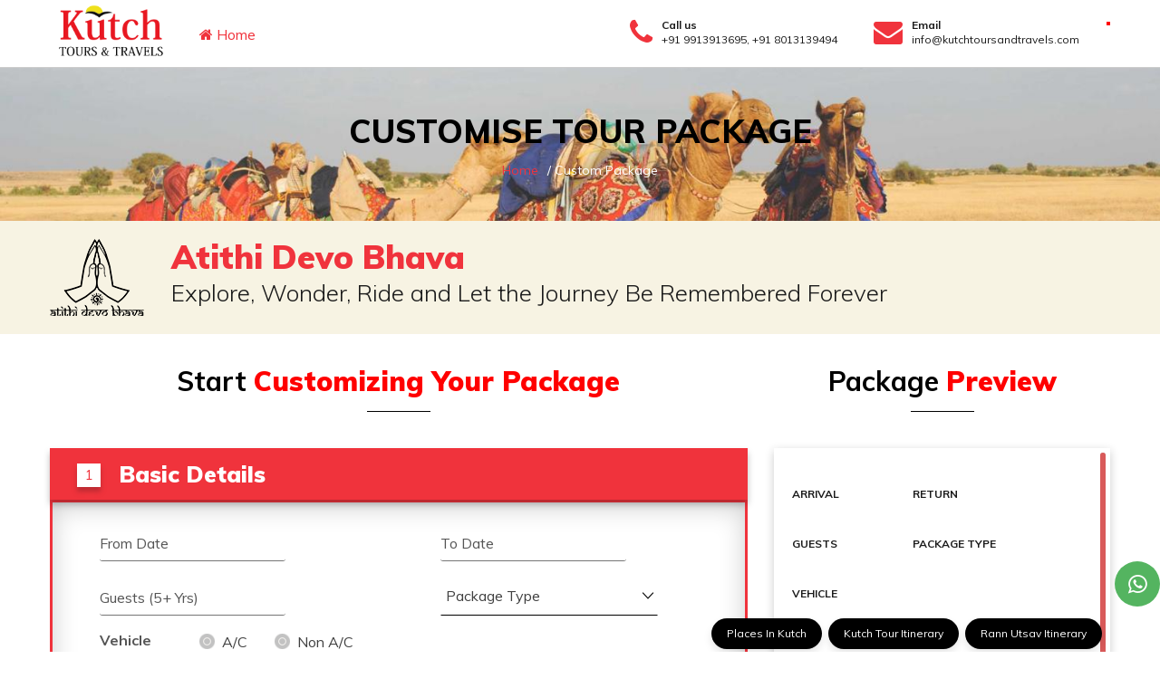

--- FILE ---
content_type: text/html; charset=UTF-8
request_url: https://www.kutchtoursandtravels.com/custom-package.html
body_size: 15344
content:
<!DOCTYPE html>
<html lang='en'>
<head>
<base href="https://www.kutchtoursandtravels.com/" />
<meta http-equiv="X-UA-Compatible" content="IE=edge,chrome=1">
<meta charset="utf-8" />
<meta name="viewport" content="width=device-width, initial-scale=1" />
<title>Custom Kutch Tour Package, Rann Of Kutch Tour, Family Package</title>
<link rel='shortcut icon' href='images/favicon.ico'/>
<meta name="keywords" content="Kutch Tours and Travels"  />
<meta name="description" content="Custom Rann Of Kutch Tour Package; Book Your Custom Kutch Tour Package To Get Best Experience Of The Local Sightseeing And Make Your Journey Memorable. Book Now."  />
<meta name="viewport" content="width=device-width, initial-scale=1, maximum-scale=1, user-scalable=no" >
<meta property="og:title" content="KUTCH TOUR RANN UTSAV 2022-2023 BOOKINGS HOLIDAY PACKAGES | KUTCH TOURISM" />
<meta property="og:image" content="https://www.kutchtoursandtravels.com/images/app-icon.png" />
<meta property="og:description" content="VISIT KUTCH RANN UTSAV THIS HOLIDAY SEASON WITH YOUR FAMILY BEST TOUR PACKAGES WITH CUSTOMISATION AND CUSTOMER SATISFACTION" />
<meta name="keywords" property="og:description" content="Kutch Tours and Travels, Kutch tour packages, Rann Utsav 2025–26, Rann Utsav tent booking, Bhuj to White Rann tours, Dholavira tour package, Mandvi sightseeing, Gujarat tourism packages, Kutch family tour, Kutch holiday packages from Bhuj, Kutch tour packages from Ahmedabad, Kutch tour packages from Mumbai, Book Kutch tour online, rann utsav, white rann resort, rann utsav 2026, rannutsav 2025, rann utsav package, rann utsav booking, rann utsav 2025 dates" />
<meta name="google-site-verification" content="gU04SaSK_V8nuysNzUho36SGfyrkSeaCniBhEcEGSnU" />
<!--Start of Tawk.to Script-->
 <!End of Tawk.to Script-->
<!-- Google tag (gtag.js) -->
<!--<script async src="https://www.googletagmanager.com/gtag/js?id=G-13SDX0QHXE"></script>-->
<!--<script>-->
<!-- Google Ads Conversion Tag -->
<!--<script async src="https://www.googletagmanager.com/gtag/js?id=AW-17277899812"></script>-->
<!--<script>-->
<!--</script>-->
<!--  window.dataLayer = window.dataLayer || [];-->
<!--  function gtag(){dataLayer.push(arguments);}-->
<!--  gtag("js", new Date());-->

<!--  gtag("config", "G-13SDX0QHXE");-->
<!--</script>
</head>
<body>
 <!---->
<link rel="shortcut icon" type="image/x-icon" href="images/footerlogo.png">
<link href="https://fonts.googleapis.com/css?family=Muli:300,400,700,900" rel="stylesheet">
<!-- CSS -->
<link href="js-css/css/all.css" rel="stylesheet" type="text/css">
<link href="js-css/css/style.css?v=025" rel="stylesheet" type="text/css">
<link rel="shortcut icon" href="images/favicon.ico" />
<!-- HTML5 Shim and Respond.js IE8 support of HTML5 elements and media queries -->
<!-- WARNING: Respond.js doesn't work if you view the page via file:// -->
<!--[if lt IE 9]>
  <script src="https://oss.maxcdn.com/libs/html5shiv/3.7.0/html5shiv.js"></script>
  <script src="https://oss.maxcdn.com/libs/respond.js/1.4.2/respond.min.js"></script>
<![endif]-->
<!-- For Fixed Package Slider Gallery must be in head section-->
<link href="https://fonts.googleapis.com/css?family=Muli:300,400,600,700,800,900" rel="stylesheet"> 
<script id="img-wrapper-tmpl" type="text/x-jquery-tmpl">  
  <div class="rg-image-wrapper">
    {{if itemsCount > 1}}
    <div class="rg-image-nav">
      <a href="#" class="rg-image-nav-prev">Previous Image</a>
      <a href="#" class="rg-image-nav-next">Next Image</a>
    </div>
    {{/if}}
    <div class="rg-image"></div>
    <div class="rg-loading"></div>
    <div class="rg-caption-wrapper">
      <div class="rg-caption" style="display:none;">
        
      </div>
    </div>
  </div>
</script>
<!-- End -->
  <header id="masthead" class="site-header">
    <div class="topbar">
      <div class="container">
        <div class="logoImg"><a href="index.html" rel="home"><img src="images/logo.png" alt="Kutch Tours and Travels" title=""></a></div>
                  <div class="homebtn"><a href="index.html"><i class="fa fa-home"></i> Home</a></div>
                      <div class="languageDropdown">
        <div id="google_translate_element" style="border:2px solid red"></div>
        <script type="text/javascript">
          function googleTranslateElementInit() {
            new google.translate.TranslateElement({pageLanguage: 'en', layout: google.translate.TranslateElement.InlineLayout.SIMPLE}, 'google_translate_element');
          }
        </script><script type="text/javascript" src="//translate.google.com/translate_a/element.js?cb=googleTranslateElementInit"></script> 
      </div>
      <div class="callnEmail"> <span class="callLink"><i class="fa fa-phone"></i><span class="boxr"><strong>Call us</strong><br>
      <a href="tel:+919913913695">+91 9913913695</a>, <a href="tel:+918013139494">+91 8013139494 </a></span></span> <span class="emailLink"><i class="fa fa-envelope"></i><span class="boxr"><strong>Email</strong><br>
      <a href="mailto:info@kutchtoursandtravels.com">info@kutchtoursandtravels.com</a></span></span> </div>
              <div class="ShowMobile"> <span class="callLink"><a href="tel:+919913913695"><i class="fa fa-phone"></i></a></span> <span class="emailLink"><a href="mailto:info@kutchtoursandtravels.com">
            <i class="fa fa-envelope-o"></i></a></span> </div>
          </div>
  </div>
      <div class="topMenu">
      <div class="container">
        <nav id="cssmenu" class="main-navigation ">
          <ul>
            <li ><a href="index.html">Home</a></li>
            <li><a href="javascript:">Car/Bus Rental</a>
            <ul>
              <li><a href="car-rental.html">Car Rental</a></li>
              <li><a href="luxurious-car-rental.html">Luxurious Car Rental</a></li>
              <li><a href="bus-rental.html">Bus Rental</a></li>
            </ul>
          </li>
          <li><a href="javascript:">Self Driving</a>
          <ul>
            <li><a href="bike-rental.html">Self Driving Bike Rental</a></li>
            <li><a href="self-car-rental.html">Self Driving Car Rental</a></li>
          </ul>
        </li>
        <!--  <li><a href="javascript:">One Way Taxi</a>
            <ul>
              <li><a href="one-way-taxi.html">One Way Taxi</a></li>
                <li><a href="http://www.hariomtours.com/new/car_owner">Car Owner Login</a></li>                            
            </ul>
          </li>-->
          <li class="active" ><a href="custom-package.html">Custom Package</a></li>
          <li><a href="fixed-package.html" class="fixedpackagepopup_open" onClick="$('#fixedpackagepopup').popup('show');">Fixed Package</a></li>
          <li><a href="hotels.html">Hotels</a></li>
          <li><a href="javascript:">Time Table/Other</a>
          <ul>
            <li><a href="airlines-timetable.html">Flight Time Table</a></li>
            <li><a href="train-timetable.html">Train Time Table</a></li>
            
            <li><a href="https://www.redbus.in" target="_blank">Bus Booking</a></li>
            <li><a href="places_in_kutch_timetable.html">Places In Kutch (Time Table)</a></li>
            <li><a href="tour_guides.html">Tour Guides</a></li>
          </ul>
        </li>        
        <!-- <li><a href="javascript:">Hall/Party Plot</a>
            <ul>
              <li><a href="hall.html">Hall</a></li>
              <li><a href="party-plot.html">Party Plot</a></li>
            </ul>
          </li>     
          <li><a href="about.html">About</a></li>-->
          <li><a href="javascript:">About</a>
          <ul>
            <li><a href="about.html">About Us</a></li>
            <li><a href="our-team.html">Our Team</a></li>
            <li><a href="our-client.html">Our Client</a></li>
            <li><a href="white-rann.html">White Rann</a></li>
          </ul>
        </li>
        <li><a href="contact-us.html">Contact</a></li>
      </ul>
    </nav>
    <!-- #site-navigation -->
    <div class="clear"></div>
  </div>
</div> <!-- topmenu end-->
</header>
<div class="fxBtnwrap">  
  <a href="places_in_kutch_timetable.html" class="fxbtnItinerary wow bounceInUp" data-wow-delay="0.1s">Places In Kutch</a>
  <a href="kutch_tour_itinerary.html" class="fxbtnItinerary wow bounceInUp" data-wow-delay="0.2s">Kutch Tour Itinerary</a>
  <a href="rann_utsav_itinerary.html" class="fxbtnItinerary wow bounceInUp" data-wow-delay="0.3s">Rann Utsav Itinerary</a>  
</div>
<!-- #masthead -->
<!-- Google tag (gtag.js) -->
<script async src="https://www.googletagmanager.com/gtag/js?id=AW-17277899812">
</script>
<script>
  window.dataLayer = window.dataLayer || [];
  function gtag(){dataLayer.push(arguments);}
  gtag('js', new Date());

  gtag('config', 'AW-17277899812');
</script><!-- Page Content -->
	<script id="bolt" src="https://checkout-static.citruspay.com/bolt/run/bolt.min.js" bolt-color="#f0333c"></script>
<section class="pageTitle" style="background-image: url('https://www.kutchtoursandtravels.com/uploads/background_image/resize/1550497934.jpg');">
	<h1>CUSTOMISE TOUR PACKAGE</h1>
	<ul id="breadcrumb">
		<li><a href="index.html">Home</a></li>
		<li>Custom Package</li>
	</ul>
</section>
<section class="atithiCta">
	<div class="container"> <img src="images/atithi-hand.png" alt="THE CAMEL RIDE FOR DESERT SAFARI IN THE RANN OF KUTCH " />
		<div class="atithitext">
			<h2>Atithi Devo Bhava</h2>
			<p>Explore, Wonder, Ride and Let the Journey Be Remembered Forever</p>
		</div>
		<div class="clear"></div>
	</div>
</section>
<section class="site-content">
	<div class="container">
  <!--<h2 class="titleWithborder"><em>COMING SOON ...</em></h2>
<center><h3>We are Still Working on it.</h3></center>
<p>&nbsp;</p>
<div style="display:block;">-->
	<div id="target">
		<form name="frm_custom_package" id="frm_custom_package" method="post" enctype="multipart/form-data" action="" autocomplete="off">
<input type="hidden" name="OPTI MATRIX SOLUTIONS_REF_VIEW" value="custom_package">
		<input name="act" id="act" type="hidden" value="book_package" />		<input name="txnid" id="txnid" type="hidden" value="04dbbd48c7bb3733619f" />		<div class="customPkgLeft">
			<h2 class="titleWithborder"> <span>Start <em>Customizing Your Package</em></span> </h2>
						<div class="custompkgtab active" id="pkg-basic-details">
				<h3><span class="number">1</span>Basic Details <span class="sign-plus-minus">&nbsp;</span> </h3>
				<div class="pkgtabcontent">
					<div class="w660">
						<div class="col21 sm-mb0">
							<div class="field-group floating-input">
								<input name="from_date" id="from_date" type="text" required="required" data-toggle="datepicker" />								<span class="bar"></span>
								<label>From Date</label>
							</div>
						</div>
						<div class="col22">
							<div class="field-group floating-input">
								<input name="to_date" id="to_date" type="text" required="required" data-toggle="datepicker" onchange="validate_date(this,$('#from_date'))" />								<span class="bar"></span>
								<label>To Date</label>
							</div>
						</div>
						<div class="clear"></div>
						<div class="col21 sm-mb0">
							<div class="field-group floating-input">
								<input name="adults" id="adults" type="number" min="1" required="required" />								<span class="bar"></span>
								<label>Guests (5+ Yrs)</label>
							</div>
						</div>
						<div class="col22">
							<div class="field-group minw240">
								<select name="category_id" id="category_id" required="required" class="selectfield" >
<option  value="">Package Type</option>
<option  value="8">05. SUPER LUXURY</option>
<option  value="10">07. ROYAL LUXURY</option>
<option  value="12">DELUXE</option>
<option  value="11">STANDARD</option>
<option  value="13">Super Deluxe</option>
<option  value="7">Super Luxury</option></select>							</div>
						</div>
						<div class="clear"></div>
						<div class="vehicleDetail">
							<div class="graysubtitle">Vehicle</div>
							<div class="tb_detail sm-clear">
								<input name="vehicle_include" id="vehicle-yes" type="radio" value="Yes" style="display:none" checked="checked" />								<input name="vehicle_type" id="v-ac" type="radio" class="css-radiobox" value="AC" />								<label for="v-ac" class="css-label">A/C</label>
								<input name="vehicle_type" id="v-nonac" type="radio" class="css-radiobox" value="Non-AC" />								<label for="v-nonac" class="css-label">Non A/C </label>
								<div class="boxspacer"></div>
								<div class="vehicles_box">
									<div class="selectvehicle"> </div>
									<div class="clear"></div>
								</div>
							</div>
						</div>
						<div class="btncenter">
							<button type="button" id="next-step" class="btn-default nxtStep">Next Step</button>
						</div>
					</div>
					<div class="clear"></div>
				</div>
			</div>
			<div class="custompkgtab disable" id="pkg-itenerary-details" style="display: none;">
				<h3><span class="number">2</span>Itenerary Details <span class="sign-plus-minus">&nbsp;</span></h3>
				<div class="pkgtabcontent">
					<div class="twobtns"> <a href="javascript:" class="btn-default btn-o first" id="prev" onClick="show_hide_divs('prev');"> <i class="fa fa-chevron-circle-left"></i> Back</a> <a href="javascript:" class="btn-default last" id="next" onClick="show_hide_divs('next');">Next <i class="fa fa-chevron-circle-right"></i></a>
						<button type="button" id="next-step2" class="btn-default nxtStep alignright">Next Step</button>
						<div class="clear"></div>
					</div>
				</div>
				<input type="hidden" name="last_category" id="last_category">
			</div>
			<div class="custompkgtab disable" id="pkg-summery" style="display: none;">
				<h3><span class="number">3</span>Your Package Summary <span class="sign-plus-minus">&nbsp;</span></h3>
				<div class="pkgtabcontent">
					<div class="pkgbigslider"> </div>
					<div class="pkgTimeline"> </div>
					<div class="pkgextradetails">
						<div class="pkgDetails">
							<div class="toggleTitle">Package Inclusion: <span>&nbsp;</span></div>
							<div class="toggleContent"> <p color="Color" style="margin-bottom:0px;color:rgb(40,60,70);">Hotels Night Stay As Per Selection.</p><p color="Color" style="margin-bottom:0px;color:rgb(40,60,70);">room will be on double occupancy</p><p color="Color" style="margin-bottom:0px;color:rgb(40,60,70);">extra mattress will be provided in same room for extra person</p><p color="Color" style="margin-bottom:0px;color:rgb(40,60,70);">Meals As Per Hotel Room Plan.</p><p color="Color" style="margin-bottom:0px;color:rgb(40,60,70);">Car / Fleet For Travelling & Sightseeing.</p><p color="Color" style="margin-bottom:0px;color:rgb(40,60,70);">Toll Tax, Car, Parking, DA (Driver Allowance), Hotel, Taxes</p><p color="Color" style="margin-bottom:0px;color:rgb(40,60,70);"></p><p color="Color" style="margin-bottom:0px;color:rgb(255,255,255);"></p><p color="Color" style="margin-bottom:0px;color:rgb(0,0,0);"></p>							<div class="clear"></div></div>
						</div>
						<br>
						<div class="pkgDetails">
							<div class="toggleTitle">Package Exclusion: <span>&nbsp;</span></div>
							<div class="toggleContent"> <p></p><p color="Color" style="margin-bottom:0px;color:rgb(40,60,70);">GST- 5%</p><p color="Color" style="margin-bottom:0px;color:rgb(40,60,70);">Anything not mentioned under 'Package Inclusions'.</p><p color="Color" style="margin-bottom:0px;color:rgb(40,60,70);">All personal expenses, optional tours and extra meals.</p><p color="Color" style="margin-bottom:0px;color:rgb(40,60,70);">Camera fees, any place entry fees also alcoholic/non-alcoholic beverages and starters.</p><p color="Color" style="margin-bottom:0px;color:rgb(40,60,70);">Medical and travel insurance.</p><p></p>							<div class="clear"></div></div>
						</div>
						<br>
						<div class="pkgDetails">
							<div class="toggleTitle">Terms & Condition: <span>&nbsp;</span></div>
							<div class="toggleContent"> <p color="Color" style="margin-bottom:0px;color:rgb(40,60,70);"><b color="Color" style="color:rgb(40,60,70);margin-bottom:0px;">Hotel:</b></p><p color="Color" style="margin-bottom:0px;color:rgb(40,60,70);">Check in & Check Out time as per Hotel Selected</p><p color="Color" style="margin-bottom:0px;color:rgb(40,60,70);">Meal plan: EP - Accommodation only, CP - Accommodation with breakfast, MAP - Accommodation with breakfast, lunch or dinner, AP - Accommodation with breakfast, lunch & dinner</p><p color="Color" style="margin-bottom:0px;color:rgb(40,60,70);">In any Case if the Hotel selected is unavailable, another hotel stay in same city of same/above category will be provided with no extra charge.</p><p color="Color" style="margin-bottom:0px;color:rgb(40,60,70);"><br /></p><p color="Color" style="margin-bottom:0px;color:rgb(40,60,70);"><b color="Color" style="color:rgb(40,60,70);margin-bottom:0px;">Vehicle/Fleet:</b></p><p color="Color" style="margin-bottom:0px;color:rgb(40,60,70);">Good Quality Cars/Fleet As per the number of Passengers will be provided.</p><p color="Color" style="margin-bottom:0px;color:rgb(40,60,70);">In Any case if vehicle selected is unavailable, another vehicle of same/above category will be provided with no extra charge.</p><p color="Color" style="margin-bottom:0px;color:rgb(40,60,70);"><br /></p><p color="Color" style="margin-bottom:0px;color:rgb(40,60,70);"><b>Payment Terms:</b></p><p color="Color" style="margin-bottom:0px;color:rgb(40,60,70);">100% Advance Payment.</p><p color="Color" style="margin-bottom:0px;color:rgb(40,60,70);">Package rates are subject to change without prior notice</p><p color="Color" style="margin-bottom:0px;color:rgb(40,60,70);"><br /></p><p color="Color" style="margin-bottom:0px;color:rgb(40,60,70);"></p><p color="Color" style="margin-bottom:0px;color:rgb(40,60,70);"><b><b><b color="Color" style="color:rgb(40,60,70);margin-bottom:0px;">Cancellation Policy:</b></b></b></p><p color="Color" style="margin-bottom:0px;color:rgb(40,60,70);">Full amount will be refunded if canceled before 40 days of scheduled arrival only nominal charges will be deducted.</p><p color="Color" style="margin-bottom:0px;color:rgb(40,60,70);">30% of total amount will be deducted if canceled before 30 days of scheduled arrival.</p><p color="Color" style="margin-bottom:0px;color:rgb(40,60,70);">50% of total amount will be deducted if canceled before 15 days(but less than 30 Days) of scheduled arrival.</p><p color="Color" style="margin-bottom:0px;color:rgb(40,60,70);">No Refund, if canceled during less than 15 days of scheduled arrival.</p>							<div class="clear"></div></div>
						</div>
						<br>
						<!-- <div class="pkgPrice">Total Package Cost: 
							<span id="total_price"></span>/- 
							<span id="pkg_person"></span>
						</div> -->
						<input type="hidden" name="total_amount" id="total_amount">
						<div>
						<div class="cusPacformbtm">
							<div class="floating-input mb25">
								<input type="text" autocomplete="off" id="name" name="name">
								<span class="bar"></span>
								<label class="up">Name</label>
							</div>
						</div>
						<div class=" cusPacformbtm">
							<div class="floating-input mb25">
								<input type="tel" autocomplete="off" id="contact" name="contact">
								<span class="bar"></span>
								
							</div>
						</div>
						<div class=" cusPacformbtm">
							<div class="floating-input mb25">
								<input type="email" autocomplete="off" id="email" name="email">
								<span class="bar"></span>
								<label class="up">Email</label>
							</div>
						</div>
						</div>
													<div class="clear"></div>
							<p class="text-center">
								<button type="button" id="book_now" class="btn-default nxtStep">Submit</button>
								<!-- <button type="button" id="proceed_payment" class="btn-default">PAY (50%) NOW</button> -->
							</p>
						</div>
					</div>
				</div>
			</div>
			<div class="customPkgRight">
				<h2 class="titleWithborder"> <span>Package <em>Preview</em></span> </h2>
				<div class="CustomPkgRightScroll slimScroll">
					<div class="previewBox" id="previewBox1">
						<span id="package_name">&nbsp;</span>
						<ul>
							<li>ARRIVAL <span id="arrival_span">&nbsp;</span></li>
							<li>RETURN <span id="return_span">&nbsp;</span></li>
							<li>GUESTS <span id="adult_span">&nbsp;</span></li>
							<li>PACKAGE TYPE <span id="package_type_span">&nbsp;</span></li>
							<li>VEHICLE <span id="vehicle_span">&nbsp;</span></li>
						</ul>
						<span id="vehicle_note" style="display:none;">Pickup and Drop will be provided from Bhuj.</span>
					</div>
					<div class="previewBox" id="previewBox2">
						<ul>
							<li>&nbsp;</li>
						</ul>
					</div>
					<div class="previewBox pb0" id="previewBox3"> <span>Your Route For The Trip</span> Total Km -
						<label id="total_km"></label>
						<input type="hidden" name="km_total" id="km_total">
						<input id="maplink" type="hidden" name="maplink">
						<div class="routemap" id="map" style="height:250px;"></div>
					</div>
				</div>
			</div>
			<div class="clear"></div>
			</form>		</div>
		<!--</div>-->
	</div>
</section>
<div id="day_content" style="display:none">
	<div class="w660">
		<div class="itenTitle"><span class="day_span">Day 1</span></div>
		<div class="itencontLeft">Place</div>
		<div class="itencontRight selectplaceradio">
							<input type="radio" name="selectplaceday" id="place-4" class="css-radiobox" value="4" />
				<label for="place-4" class="css-label">Anjar</label>
							<input type="radio" name="selectplaceday" id="place-1" class="css-radiobox" value="1" />
				<label for="place-1" class="css-label">BHUJ CITY TOUR</label>
							<input type="radio" name="selectplaceday" id="place-12" class="css-radiobox" value="12" />
				<label for="place-12" class="css-label">Dholavira</label>
							<input type="radio" name="selectplaceday" id="place-9" class="css-radiobox" value="9" />
				<label for="place-9" class="css-label">Kadiya Dhro</label>
							<input type="radio" name="selectplaceday" id="place-3" class="css-radiobox" value="3" />
				<label for="place-3" class="css-label">MANDVI TOUR</label>
							<input type="radio" name="selectplaceday" id="place-5" class="css-radiobox" value="5" />
				<label for="place-5" class="css-label">MATA NA MADH - NARAYAN SAROVAR</label>
							<input type="radio" name="selectplaceday" id="place-2" class="css-radiobox" value="2" />
				<label for="place-2" class="css-label">WHITE RANN OF KUTCH</label>
						<div class="placesummery" id="placesummerycontent"></div>
		</div>
		<div class="night_div">
			<div class="itenTitle"><span class="night_span">Night 1</span></div>
			<div class="itencontLeft">Place</div>
			<div class="itencontRight">
									<span class="mb-col2">
						<input type="radio" name="selectplacenight" id="nightplace-0" class="css-radiobox" value="Adipur" />
						<label for="nightplace-0" class="css-label">Adipur</label>
					</span>
										<span class="mb-col2">
						<input type="radio" name="selectplacenight" id="nightplace-1" class="css-radiobox" value="BHUJ" />
						<label for="nightplace-1" class="css-label">BHUJ</label>
					</span>
										<span class="mb-col2">
						<input type="radio" name="selectplacenight" id="nightplace-2" class="css-radiobox" value="DHOLAVIRA" />
						<label for="nightplace-2" class="css-label">DHOLAVIRA</label>
					</span>
										<span class="mb-col2">
						<input type="radio" name="selectplacenight" id="nightplace-3" class="css-radiobox" value="Dhordo" />
						<label for="nightplace-3" class="css-label">Dhordo</label>
					</span>
										<span class="mb-col2">
						<input type="radio" name="selectplacenight" id="nightplace-4" class="css-radiobox" value="MADHAPR" />
						<label for="nightplace-4" class="css-label">MADHAPR</label>
					</span>
									<div class="selecthotel"> </div>
				<div class="selectroom"> </div>
			</div>
			<div class="food_div">
				<div class="itenTitle"><span>Select Food</span></div>
				<div class="itencontLeft">Includes</div>
				<div class="hotel_food_plan"></div>
				<div class="itencontRight food_options">
					<input type="checkbox" name="food_include" id="lunch" class="css-checkbox" value="Lunch" />
					<label for="lunch" class="css-label-checkbox">Lunch</label>
					<input type="checkbox" name="food_include" id="dinner" class="css-checkbox" value="Dinner" />
					<label for="dinner" class="css-label-checkbox">Dinner</label>
					<input type="checkbox" name="food_include" id="breakfast" class="css-checkbox" value="Breakfast" />
					<label for="breakfast" class="css-label-checkbox">Breakfast(Next Day)</label>
				</div>
				<div class="itencontRight foodradio">
					<input name="food_type" id="regularfood" type="radio" class="css-radiobox" value="Regular" />					<label for="regularfood" class="css-label">Regular</label>
					<input name="food_type" id="jainfood" type="radio" class="css-radiobox" value="Jain" />					<label for="jainfood" class="css-label">Jain</label>
				</div>
			</div>
		</div>
	</div>
</div>
<style>
   
.fa:hover {
    opacity: 0.7;
}

.fa-facebook {
  color: #3B5998;

  width: 30px !important;
}

.fa-twitter {
  background: #55ACEE;
  color: white;
}

</style>
  <section class="counterWrap">
    <div class="container">
      <div class="counter-block"><i class="counter-icon fa fa-gift"></i>
        <div class="counter-name-wrap" style="cursor: pointer;" onClick="$('#fixedpackagepopup').popup('show');">
          <div data-count="345" class="counter" id="package_count">0</div>
          <div class="counter-name">Packages</div>
        </div>
      </div>
      <div class="counter-block with-divider"><i class="counter-icon fa fa-taxi"></i>
        <div class="counter-name-wrap" style="cursor: pointer;" onClick="window.location.href='car-rental.html'">
          <div data-count="349" class="counter" id="cars_count">0</div>
          <div class="counter-name">Cars</div>
        </div>
      </div>
      <div class="counter-block with-divider"><i class="counter-icon fa fa-building-o"></i>
        <div class="counter-name-wrap" style="cursor: pointer;" onClick="window.location.href='hotels.html'">
          <div data-count="907" class="counter" id="hotels_count">0</div>
          <div class="counter-name">Hotels</div>
        </div>
      </div>
      <div class="counter-block with-divider"><i class="counter-icon fa fa-car"></i>
        <div class="counter-name-wrap" style="cursor: pointer;" onClick="window.location.href='luxurious-car-rental.html'">
          <div data-count="520" class="counter" id="lux_car_count">0</div>
          <div class="counter-name">Luxurious Cars</div>
        </div>
      </div>
      <div class="counter-block with-divider"><i class="counter-icon fa fa-globe"></i>
        <div class="counter-name-wrap" style="cursor: pointer;" onClick="window.location.href='places_in_kutch_timetable.html'">
          <div data-count="120" class="counter" id="places_count">0</div>
          <div class="counter-name">Places</div>
        </div>
      </div>
    </div>
  </section>
  <footer class="site-footer">
    <div class="container">
      <div class="col-1">
        <div class="footerlogo"><img src="images/logo.png" alt="Kutch Tours and Travels">  </div>
        
        <div class="footerReview">
         <a href="https://www.google.com/search?q=kutch+tours+and+travels+bhuj&npsic=0&rflfq=1&rlha=0&rllag=23244254,69675703,893&tbm=lcl&ved=2ahUKEwie0PKI0sTgAhWMx7wKHafgCuUQtgN6BAgDEAQ&tbs=lrf:!2m1!1e2!2m1!1e3!2m1!1e16!3sIAE,lf:1,lf_ui:2&rldoc=1#lrd=0x39511e02ce369de5:0xf0fd901bb66efec9,1,,,&rlfi=hd:;si:17365194186909744841;mv:!1m2!1d23.2743932!2d69.6832893!2m2!1d23.210772799999997!2d69.63943189999999" target="_blank"> <img src="images/googleplusicon.png" alt="Google+ Reviews"></p> <img src="images/star.png" class="starImg" alt="Google+ Reviews"> </a>
       </div>
     
       <div class="socialLinks">
        <div class="pb10 font18">Keep In Touch</div>
        <a href="https://www.facebook.com/people/Kutch-Tours-And-Travels/100054251961777/" target="_blank" class=""><i class="fa fa-facebook"></i></a> 
        <!--<a href=""  target="_blank" class=""><i class="fa fa-twitter"></i></a> -->
        <a href="https://www.instagram.com/kutchtoursandtravels/" target="_blank" class=""><i class="fa fa-instagram"></i></a>
		</div>
		
	

      </div>
      <div class="col-2">
        <h2>Services</h2>
        <ul class="arrowlist">
          <li><a href="car-rental.html">Car Rental</a></li>
          
          <li><a href="customize-kutch-tour-package.html">Custom Kutch Tour Package</a></li>
           <!--<li><a href="https://www.kutchtoursandtravels.com/blog">Blog</a></li>-->
          <li><a href="fixed-package.html">Fixed Kutch Tour Package</a></li>
          <li><a href="hotels.html">Hotels</a></li>
          <li><a href="airlines-timetable.html">Flight Time Table</a></li>
          <img width="50%" src="images/taxilogo.png">
        </ul>
      </div>
      <div class="col-3">
        <h2>Contact Us</h2>
        <div class="box">
          <a href="https://maps.google.com/maps?ll=23.242262,69.671533&z=14&t=m&hl=en-US&gl=IN&mapclient=embed&cid=17365194186909744841" target="_blank">
            <p><i class="fa fa-map-marker" aria-hidden="true"></i></p>
            <div class="boxColumn"><span> 1st Floor, Hotel Usha Residency, Kalpatru Appartment, Vijay Nagar, Behind KDCC Bank, Hospital Road, Bhuj, Gujarat 370001 </span>
            </div></a>
          </div>
          <div class="box col21">
            <p><i class="fa fa-phone" aria-hidden="true"></i></p>
            <div class="boxColumn"> <strong>OFFICE</strong> <br>
				<a href="tel:+919913913695"><b>Package </b>+91 9913913695</a> <br>
				<a href="tel:+91 8013139494"><b>Taxi Service:</b>+91 8013139494</a> <br>
					<a href="tel:+91 77192 12345"><b>Hotel:</b>+91 77192 12345</a>
				
            </div>
          </div>
          <div class="box col22">
            <br>
            
            <p><i class="fa fa-envelope-o" aria-hidden="true"></i></p>
            <div class="boxColumn"><a href="mailto:info@kutchtoursandtravels.com">info@kutchtoursandtravels.com</a> 

            </div>
                                 </div>
        </div>
        <div class="clear"></div>
      </div>
      <div class="copyRight">
        <div class="container">
          <div class="copyright"> Copyright &copy;  2026 HariOm Tours & Travels. All rights reserved</div>
          <div class="clear"></div>
        </div>
      </div>
    </footer>
    <!-- Popup when click on Fixed Package link on menu-->
    <div id="fixedpackagepopup" class="well"> <i class="fa fa-close fixedpackagepopup_close closeicon" aria-hidden="true"></i>
      <form id="fix_popup_form" name="fix_popup_form">
        <div class="col21">
          <select name="popup_day_night" id="popup_day_night" required="required" class="selectfield darkbg" >
<option  value="">Select Night / Day</option>
<option  value="2">1N / 2D</option>
<option  value="3">2N / 3D</option>
<option  value="4">3N / 4D</option>
<option  value="5">4N / 5D</option></select>        </div>
        <div class="col22">
          <div class="field-group floating-input">
            <input type="text" autocomplete="off" required id="from_date" name="from_date" data-toggle="datepicker">
            <span class="bar"></span>
            <label>Date</label>
          </div>
        </div>
        <div class="clear"></div>
        <div class="col21">
          <select id="popup_category_id" name="popup_category_id" required class="selectfield darkbg">
                          <option value="">Package Type</option>
                          <option value="8">05. SUPER LUXURY</option>
                          <option value="10">07. ROYAL LUXURY</option>
                          <option value="12">DELUXE</option>
                          <option value="11">STANDARD</option>
                          <option value="13">Super Deluxe</option>
                          <option value="7">Super Luxury</option>
                      </select>
        </div>
        <div class="col22">
          <div class="field-group floating-input">
            <input type="number" autocomplete="off" required min="1" id="popup_persons" name="popup_persons">
            <span class="bar"></span>
            <label>Persons</label>
          </div>
        </div>
        <div class="clear"></div>
        <div class="btnrow">
          <div class="col21 text-right">
            <input type="submit" class="btn-default" value="Search" onClick="event.preventDefault(); search_fixed_package(this)">
          </div>
          <div class="col22">
            <input type="reset" class="btn-default" value="Reset">
          </div>
        </div>
      </form>
    </div>
    <!-- End --> 
    <!-- Popup when click on Book Now Button-->
    <div id="bookNowpopup" class="well"> <i class="fa fa-close bookNowpopup_close closeicon" aria-hidden="true"></i>
      <div class="alert alert-success" role="alert" >Success <i class="glyphicon glyphicon-thumbs-up"></i> Thanks for your inquiry, we will get back to you soon.</div>
      <div class="form_div">
        <form id="book_now_form" name="book_now_form" action="" method="post" autocomplete="off">
          <input type="hidden" id="table_id" name="table_id" required>
          <input type="hidden" id="table_name" name="table_name" required>
          <div class="field-group floating-input">
            <input type="text" autocomplete="off" required id="name" name="name">
            <span class="bar"></span>
            <label for="name">Name</label>
          </div>
          <div class="field-group floating-input">
            <input type="tel" autocomplete="off" required id="contact" name="contact">
            <span class="bar"></span>
            <label for="contact">Phone</label>
          </div>
          <div class="field-group floating-input">
            <input type="email" autocomplete="off" required id="email" name="email">
            <span class="bar"></span>
            <label for="email">Email</label>
          </div>
          <div class="field-group floating-input book_car" style="display:none;">
            <input type="text" autocomplete="off" id="journey_date" name="journey_date" data-toggle="datepicker">
            <span class="bar"></span>
            <label for="journey_date">Journey Date</label>
          </div>
          <div class="field-group floating-input book_car" style="display:none;">
            <input type="text" autocomplete="off" id="pickup" name="pickup">
            <span class="bar"></span>
            <label for="pickup">Pickup Place</label>
          </div>
          <div class="field-group floating-input book_car" style="display:none;">
            <input type="text" autocomplete="off" id="drop" name="drop">
            <span class="bar"></span>
            <label for="drop">Drop Place</label>
          </div>
          <div class="clear"></div>
          <div class="btnrow">
            <div class="col21 text-right">
              <input type="submit" class="btn-default" value="Submit">
            </div>
            <div class="col22">
              <input type="reset" class="btn-default" value="Reset">
            </div>
          </div>
        </form>
      </div>
    </div>
    <!-- End -->
    
    <a href="#" id="back-to-top" title="Back to top" class="show"><i class="fa fa-angle-up" aria-hidden="true"></i></a>
    <a href="https://api.whatsapp.com/send?phone=+919913913695&text=Hello!%20Got%20your%20reference%20from%20KutchToursAndTravels.Com%20Website..." id="fixedWhatsAppIcon" class="wow zoomIn" target="_blank"><i class="fa fa-whatsapp"></i></a>
    
  <!-- jQuery --> 
  <script type='text/javascript' src='js-css/js/jquery/jquery.js'></script> 
  <script type='text/javascript' src='js-css/js/cssmenumaker.js'></script> 
  <script type='text/javascript' src='js-css/js/owl.carousel.js'></script>
  <link rel="stylesheet" type="text/css" href="js-css/css/datepicker.css">
  <script type='text/javascript' src='js-css/js/datepicker.js'></script>
  <link rel="stylesheet" type="text/css" href="js-css/css/jquery-confirm.css">
  <script type='text/javascript' src='js-css/js/jquery-confirm.js'></script> 
  <script type='text/javascript' src='js-css/js/jquery/jquery.validate.min.js'></script>
    <!-- popupoverlay.js for fixed package popup comes from top menu --> 
  <script type='text/javascript' src='js-css/js/jquery.popupoverlay.js'></script> 
  <!-- fancybox for image popup on package page -->
  <link rel="stylesheet" type="text/css" href="js-css/css/jquery.fancybox-1.3.4.css">
  <script type='text/javascript' src='js-css/js/jquery.fancybox-1.3.4.js'></script>
      <script type="text/javascript" src="dist/html5gallery/html5gallery.js"></script> 
    <!--For both Package page thumbnail slider-->
    <link rel="stylesheet" type="text/css" href="dist/ResponsiveImageGallery/css/elastislide.css">
    <script type="text/javascript" src="dist/ResponsiveImageGallery/js/jquery.tmpl.min.js"></script> 
    <script type="text/javascript" src="dist/ResponsiveImageGallery/js/jquery.easing.1.3.js"></script> 
    <script type='text/javascript' src='dist/ResponsiveImageGallery/js/jquery.elastislide.js'></script> 
    <script type='text/javascript' src='dist/ResponsiveImageGallery/js/gallery.js'></script> 
    <script type='text/javascript'>
      $(document).ready(function(e) {    
        $(".rg-gallery").each(function(index, element) {
          SelectRgGallery("#"+this.id);
        });
      });
    </script>
    <script type="text/javascript" src="js-css/js/wow.min.js"></script> 
  <script>new WOW().init();</script>
  <script type='text/javascript' src='js-css/js/scrollBar.js'></script>
  <script type='text/javascript' src='js-css/js/custom.js?v=025'></script> 
    <script type='text/javascript'>
    $(document).ready(function(e) {
      get_footer_count();
    });
  </script>
  <!-- Global site tag (gtag.js) - Google Analytics --> 
  <script async src="https://www.googletagmanager.com/gtag/js?id=UA-64963118-2"></script> 
  <script>
    window.dataLayer = window.dataLayer || [];
    function gtag(){dataLayer.push(arguments);}
    gtag('js', new Date());

    gtag('config', 'UA-64963118-2');
  </script>
  <!--Start of Tawk.to Script-->
 
<!--<script type="text/javascript">-->
<!--var Tawk_API=Tawk_API||{}, Tawk_LoadStart=new Date();-->
<!--(function(){-->
<!--var s1=document.createElement("script"),s0=document.getElementsByTagName("script")[0];-->
<!--s1.async=true;-->
<!--s1.src='https://embed.tawk.to/5d9b3a9edb28311764d7ab78/default';-->
<!--s1.charset='UTF-8';-->
<!--s1.setAttribute('crossorigin','*');-->
<!--s0.parentNode.insertBefore(s1,s0);-->
<!--})();-->
<!--</script>-->
<!--End of Tawk.to Script-->
<link href="js-css/intlTel/css/intlTelInput.css" rel="stylesheet" type="text/css">
<script type="text/javascript" src="js-css/intlTel/js/intlTelInput-jquery.js"></script>

<script async defer
src="https://maps.googleapis.com/maps/api/js?key=AIzaSyAT7X3qWywPe4Wr0SFCYJhJvzFaC3QjLZQ&callback=initMap">
</script>
<script type="text/javascript">
	$(document).ready(function(e) {
		$('input:radio[name="food_include"][value="No"]').prop('checked', true);
		//$('input:radio[name="vehicle_include"][value="No"]').prop('checked', true);
		//show_vehicles();
		$('#adults').change(function(e) {
			show_vehicles();
		});
		$(".nxtStep").click(function() {
			var valid = true;
			var i = 0;
			var $inputs = $(this).closest("div.custompkgtab").find("input,select");
			$inputs.each(function() {
				if (validator.element(this)==false && valid) {
					valid = false;
				}
			});
			if (valid) {
				var cur_tab = $(this).closest("div.custompkgtab").attr("id");
				if(cur_tab=='pkg-basic-details'){
					var start = Date.parse(new Date($("#from_date").datepicker('getDate')));
					var end = Date.parse(new Date($("#to_date").datepicker('getDate')));
					var oneDay = 24*60*60*1000;
					var nights =  Math.round((end-start)/(oneDay));
					var days = nights+1;
					var category_id = $("#category_id").val();
					var last_category = $("#last_category").val();
					var exist_day=$('#pkg-itenerary-details .pkgtabcontent .w660').length;
					if(exist_day!==days || last_category!==category_id){
						$('#pkg-itenerary-details .pkgtabcontent').children(".w660").remove();
						var to_clone = $('#day_content .w660');
						for(var i=0;i<days;i++){
							var tr = to_clone.clone()
							.insertBefore('#pkg-itenerary-details .pkgtabcontent .twobtns');
						}
						$('#pkg-itenerary-details .pkgtabcontent .w660:last').find(".night_div").remove();
					}
					set_day_ids();
					show_hide_divs();
					show_hide_buttons();
					$("#last_category").val(category_id);
				}else{
					if(cur_tab=='pkg-itenerary-details'){
						generate_package_summary();
					}else if(cur_tab=='pkg-summery'){
						var detail=new Array();
						$('.pkgTimeline .item').each(function(index, element) {
							var day=$(this).find(".image>span").text();
							var hotel_id=$('#pkg-itenerary-details .pkgtabcontent .w660#'+day).find("input[name^=selecthotel]:checked").val();
							if (typeof(hotel_id)==='undefined') hotel_id = '';
							detail[index]={
								'day':day,
								'hotel_id':hotel_id,
								'title':$(this).find(".details h2").text(),
								'places':$(this).find(".details p:first").text(),
								'night':$(this).find(".details p.bigtxt .hotel_detail").text(),
								'room_type':$(this).find(".details p.bigtxt .room_detail").text(),
								'food_include':$(this).find(".details p.bigtxt .food_detail").text(),
							}
						});
						var frm=$("#frm_custom_package");
						$("<input>", {'type':'hidden', 'name':'detail', 'value':JSON.stringify(detail)}).appendTo(frm);
						frm.submit();
						return false;
					}
				}
				$(this).closest("div.custompkgtab").removeClass("active").addClass("disable").addClass("open");
				$(this).closest("div.custompkgtab").next("div.custompkgtab").removeClass("disable").addClass("active").fadeIn('slow');
				$('html, body').animate({
					scrollTop: ($('div.custompkgtab.active:visible').offset().top - 100)
				}, 500);
			}else{
				$('html, body').animate({
					scrollTop: ($('.error:visible').first().offset().top - 60)
				}, 500);
			}
		});
		show_hide_buttons();
		$('body').addClass('custompackagepage');

		$("#frm_custom_package #contact").intlTelInput({
  			utilsScript: 'js-css/intlTel/js/utils.js',		
  			separateDialCode: true,
  			autoPlaceholder: true,
  			preferredCountries:["in"],
  			initialCountry: "in",
  		});
  		$("#frm_custom_package #contact").intlTelInput("setCountry", "in");
  		$.validator.addMethod("intlTelNumber", function(value, element) {
  			var countryData = $(element).intlTelInput("getSelectedCountryData");
  			if(countryData.iso2=='in'){
  				var re = new RegExp("^[6-9]\[0-9]{9}$")
  				return this.optional(element) || (re.test(value));
  			}else{
  				return this.optional(element) || ($(element).intlTelInput("isValidNumber"));
  			}
  		}, "Please enter a valid International Phone Number");

		var validator = $("#frm_custom_package").validate({
			rules: {
				from_date: "required",
				to_date: {
					required: true,
					greaterThan: "#from_date",
				},
				adults: "required",
				child: "required",
				infant: "required",
				rooms: "required",
				category_id: "required",
				food_include: "required",
				vehicle_type: "required",
				vehicle_id: "required",
				name:"required",
				contact:{
					required: true,
					intlTelNumber: true,
				},
				email:{
					// required: true,
					email: true,
				},
				total_amount:{
					greaterZero: true,
				},
				online_payment: "required",
			},
			messages: {
				from_date: "Please select from date",
				to_date: {
					required: "Please select to date",
					greaterThan: "Please select to date greater than from date",
				},
				adults: "Please enter Number of guests",
				child: "Please enter child",
				infant: "Please enter infant",
				rooms:"",
				category_id: "Please select package type",
				food_include: "Please select one option",
				vehicle_type: "Please select one option",
				vehicle_id: "Please select a Vehicle",
				name: "Please Enter Your Name",
				contact:{
					required : "Please Enter Contact Number",
					number: "Please Enter Only Number",
				},
				email: "Please Enter valid email address",
				total_amount:"Package amount required",
				online_payment: "Please select an option",
			},
			errorPlacement: function(error, element) {
				if ( element.is(":hidden") ){
					error.appendTo( element.parent());
				}else if ( element.is("select") ){
					error.appendTo( element.parent());
				}else if ( element.is("input[name=vehicle_type]") ){
					error.appendTo( element.closest("div").find(".boxspacer"));
				}else if ( element.is("input[name=vehicle_id]") ){
					error.appendTo( element.parents("div.selectvehicle"));
				}else if ( element.is("input[name^=selecthotel]") ){
					error.appendTo( element.parents("div.selecthotel"));
				}else{
					error.insertAfter( element.closest("div"));
				}
			},
			submitHandler: function (form) {
				$('<input>').attr({
					type: 'hidden',
					id: 'full_mobile',
					name: 'full_mobile',
					value:$("#frm_custom_package #contact").intlTelInput("getNumber"),
				}).appendTo($("#frm_custom_package"));

				if($("input[name=online_payment]").length>0 && $("input[name=online_payment]:checked").val()=='Yes'){
					var start = Date.parse(new Date($("#from_date").datepicker('getDate')));
					var end = Date.parse(new Date($("#to_date").datepicker('getDate')));
					var oneDay = 24*60*60*1000;
					var night =  Math.round((end-start)/(oneDay));
					var day = night+1;
					var key='FvP1eR';
					var txnid=$("#txnid").val();
					var amount=($("#total_amount").val()!=''?Math.round(parseFloat($("#total_amount").val())/2):"");
					var name=$("#name").val();
					var email=$("#email").val();
					var contact=$("#contact").val();
					var productinfo=(night>0?night+' N / ':'')+day+'D - Custom Package';
					var hash='';
					$.ajax({
						type: "POST",
						async:false,
						url: "scripts/ajax/index.php",
						data: "method=generate_hash&key="+encodeURIComponent(key)+"&txnid="+encodeURIComponent(txnid)+"&amount="+encodeURIComponent(amount)+"&productinfo="+encodeURIComponent(productinfo)+"&name="+encodeURIComponent(name)+"&email="+encodeURIComponent(email)+"&contact="+encodeURIComponent(contact),
						success: function(data){
							if(data!=null && data!=''){
								hash=data;
							}
						},
						error: function(xhr, desc, err) {
							console.log(xhr);
							console.log("Details: " + desc + "\nError:" + err);
						}
					});
					var RequestData = {
						key: key,
						txnid: txnid,
						hash: hash,
						amount: amount,
						firstname: name,
						email: email,
						phone: contact,
						productinfo: productinfo,
						surl : 'https://www.kutchtoursandtravels.com/custom-package.html',
						furl: 'https://www.kutchtoursandtravels.com/custom-package.html',
					}
					var Handler = {
						responseHandler: function(BOLT){
							if(BOLT.response.txnStatus=='SUCCESS'){
								$('<input>').attr({
									type: 'hidden',
									id: 'payment_status',
									name: 'payment_status',
									value: BOLT.response.txnStatus,
								}).appendTo(form);
								$('<input>').attr({
									type: 'hidden',
									id: 'payment_no',
									name: 'payment_no',
									value: BOLT.response.payuMoneyId,
								}).appendTo(form);
								$('<input>').attr({
									type: 'hidden',
									id: 'payment_amount',
									name: 'payment_amount',
									value: BOLT.response.amount,
								}).appendTo(form);
								form.submit();
							}
						},
						catchException: function(BOLT){
							alert( BOLT.message );
						}
					}
					bolt.launch( RequestData , Handler );
				}else{
					form.submit();
				}
			},
		});
});
$(document).on("change","#frm_custom_package :input",function(event) {
	generate_package_preview();
});
$(document).on("click",".custompkgtab.open>h3",function(event){
	$("div.custompkgtab").removeClass("active").addClass("disable");
	$(this).closest("div.custompkgtab").removeClass("disable").addClass("active");
});
</script>
</body>
</html>
<!-- Generated by OPTI MATRIX SOLUTIONS Version 1.0.0 Open Source Revolution -->

--- FILE ---
content_type: text/html; charset=UTF-8
request_url: https://www.kutchtoursandtravels.com/scripts/ajax/index.php
body_size: -235
content:
{"packages":"6","cars":"13","hotels":"14","lux_cars":"3","places":"131"}

--- FILE ---
content_type: text/css
request_url: https://www.kutchtoursandtravels.com/js-css/css/style.css?v=025
body_size: 19851
content:
html {
	font-family: sans-serif;
	-webkit-text-size-adjust: 100%;
	-ms-text-size-adjust:     100%;
	overflow-x:hidden;
}

*{
	-webkit-tap-highlight-color: rgba(0,0,0,0);
	-webkit-tap-highlight-color: transparent;
}

body {
	font-family: 'Muli', sans-serif;
	margin: 0;
	top:0 !important;
	width:100%; overflow:hidden; /*wow animation create horizontal scroll so for removing that scrolling */ 

}
article, aside, details, figure, footer, header, main, menu, nav, section, summary {
	display: block;
}
audio, canvas, progress, video {
	display: inline-block;
	vertical-align: baseline;
}
audio:not([controls]) {
	display: none;
	height: 0;
}
[hidden], template {
	display: none;
}
a {
	background-color: transparent;
}
a:active, a:hover, a:focus {
	outline: 0 none;
}

abbr[title] {
	border-bottom: 1px dotted;
}
b, strong {
	font-weight: bold;
}
dfn {
	font-style: italic;
}
h1 {
	font-size: 2em;
	margin: 0.67em 0;
}
mark {
	background: #ff0 none repeat scroll 0 0;
	color: #000;
}
small {
	font-size: 80%;
}
sub, sup {
	font-size: 75%;
	line-height: 0;
	position: relative;
	vertical-align: baseline;
}
sup {
	top: -0.5em;
}
sub {
	bottom: -0.25em;
}
img {
	border: 0 none;
}
svg:not(:root) {
	overflow: hidden;
}
figure {
	margin: 1em 40px;
}
hr {
	box-sizing: content-box;
	height: 0;
}
pre {
	overflow: auto;
}
code, kbd, pre, samp {
	font-family: monospace,monospace;
	font-size: 1em;
}
button, input, optgroup, select, textarea {
	color: inherit;
	font: inherit;
	margin: 0;
}
button {
	overflow: visible;
}
button, select {
	text-transform: none;
}
button, html input[type="button"], input[type="reset"], input[type="submit"] {
	cursor: pointer;
}
button[disabled], html input[disabled] {
	cursor: default;
}
button::-moz-focus-inner, input::-moz-focus-inner {
	border: 0 none;
	padding: 0;
}
input {
	line-height: normal;
}
input[type="checkbox"], input[type="radio"] {
	box-sizing: border-box;
	padding: 0;
}
fieldset {
	border: 1px solid #c0c0c0;
	margin: 0 2px;
	padding: 0.35em 0.625em 0.75em;
}
legend {
	border: 0 none;
	padding: 0;
}
textarea {
	overflow: auto;
}
optgroup {
	font-weight: bold;
}
table {
	border-collapse: collapse;
	border-spacing: 0;
}
td, th {
	padding: 0;
}
body, button, input, select, optgroup, textarea {
	color: #404040;
	font-size: 1rem;
	line-height: 1.5;
}
h1, h2, h3, h4, h5, h6 {
	clear: both;
}
p {
	margin-bottom: 1.5em;
}
dfn, cite, em, i {
	font-style: italic;
}
blockquote {
	margin: 0 1.5em;
}
address {
	margin: 0 0 1.5em;
}
pre {
	background: #eee none repeat scroll 0 0;
	font-family: "Courier 10 Pitch",Courier,monospace;
	font-size: 0.9375rem;
	line-height: 1.6; 
	margin-bottom: 1.6em;
	max-width: 100%;
	overflow: auto;
	padding: 1.6em;
}
code, kbd, tt, var {
	font-family: Monaco,Consolas,"Andale Mono","DejaVu Sans Mono",monospace;
	font-size: 0.9375rem;
}
abbr, acronym {
	border-bottom: 1px dotted #666;
	cursor: help;
}
mark, ins {
	background: #fff9c0 none repeat scroll 0 0;
	text-decoration: none;
}
big {
	font-size: 125%;
}
html {
	box-sizing: border-box;
}
* {
	box-sizing: border-box;
}
body {
	background: #fff none repeat scroll 0 0;
}
blockquote::before, blockquote::after, q::before, q::after {
	content: "";
}
blockquote, q {
	quotes: "" "";
}
hr {
	background-color: #ccc;
	border: 0 none;
	height: 1px;
	margin-bottom: 1.5em;
}
ul, ol {
	margin: 0 0 1.5em 0;
}
ul {
	list-style: outside none disc;
}
li {
	padding: 0 0 5px 0;
}
ol {
	list-style: outside none decimal;
}
li > ul, li > ol {
	margin-bottom: 0;
	margin-left: 1.5em;
}
dt {
	font-weight: bold;
}
dd {
	margin: 0 1.5em 1.5em;
}
img {
	height: auto;
	max-width: 100%;
}
figure {
	margin: 1em 0;
}
table {
	margin: 0 0 1.5em;
	width: 100%;
}
button, input[type="button"], input[type="reset"], input[type="submit"] {
	background: #083D5F none repeat scroll 0 0;
	border: 1px solid #083D5F;
	border-radius: 3px;
	color: #fff;
	font-size: 0.75rem;
	line-height: 1;
	padding: 0.6em 1em 0.4em;
}


input[type="text"], input[type="email"], input[type="url"], input[type="password"], input[type="search"], input[type="number"], input[type="tel"], input[type="range"], input[type="date"], input[type="month"], input[type="week"], input[type="time"], input[type="datetime"], input[type="datetime-local"], input[type="color"], textarea {
	border: 1px solid #ccc;
	border-radius: 3px;
	color: #666;
	font-size: 13px;
	font-weight: 300;
	padding: 3px 6px;
}
select {
	border: 1px solid #ccc;
}
input[type="text"]:focus, input[type="email"]:focus, input[type="url"]:focus, input[type="password"]:focus, input[type="search"]:focus, input[type="number"]:focus, input[type="tel"]:focus, input[type="range"]:focus, input[type="date"]:focus, input[type="month"]:focus, input[type="week"]:focus, input[type="time"]:focus, input[type="datetime"]:focus, input[type="datetime-local"]:focus, input[type="color"]:focus, textarea:focus {
	color: #111;
}
textarea {
	width: 100%;
}
a {
	color: #f0333c;
	text-decoration: none;
	transition: all 0.3s ease 0s;
}

a:visited {

	transition: all 0.3s ease 0s;
}
a:hover, a:focus, a:active {
	outline: medium none;
}
a:focus {
	outline: medium none;
}
a:hover, a:active {
	outline: 0 none;
}
.site-main .comment-navigation, .site-main .posts-navigation, .site-main .post-navigation {
	margin: 0 0 1.5em;
	overflow: hidden;
}
.comment-navigation .nav-previous, .posts-navigation .nav-previous, .post-navigation .nav-previous {
	float: left;
	width: 50%;
}
.comment-navigation .nav-next, .posts-navigation .nav-next, .post-navigation .nav-next {
	float: right;
	text-align: right;
	width: 50%;
}
.alignleft {
	display: inline;
	float: left;
	margin-right: 1.5em;
}
.alignright {
	display: inline;
	float: right;
	margin-left: 1.5em;
}
.aligncenter {
	clear: both;
	display: block;
	margin-left: auto;
	margin-right: auto;
}
.clear::before, .clear::after, .entry-content::before, .entry-content::after, .comment-content::before, .comment-content::after, .site-header::before, .site-header::after, .site-content::before, .site-content::after, .site-footer::before, .site-footer::after {
	content: "";
	display: table;
	table-layout: fixed;
}
.clear::after, .entry-content::after, .comment-content::after, .site-header::after, .site-content::after, .site-footer::after {
	clear: both;
}
.break{
	flex-basis: 100%;
	height: 0;
}
.widget {
	margin: 0 0 30px;
}
.widget select {
	max-width: 100%;
}
.sticky {
	display: block;
}
.hentry {
	margin: 0 0 1.5em;
}
.updated:not(.published) {
	display: none;
}
.page-content, .entry-content, .entry-summary {
	margin: 1.5em 0 0;
}
.inline-block{display:inline-block}
.bluecolor{color:#0000ff !important}

embed, iframe, object {
	max-width: 100%;
}

input[type=radio].css-radiobox {
	position:absolute; z-index:-1000; left:-1000px; overflow: hidden; clip: rect(0 0 0 0); height:1px; width:1px; margin:-1px; padding:0; border:0;
}

input[type=radio].css-radiobox + label.css-label {
	padding-left:25px;
	display:inline-block;
	background-repeat:no-repeat;
	background-position: 0 3px;
	font-size:16px;
	vertical-align:middle;
	cursor:pointer;

}

input[type=radio].css-radiobox:checked + label.css-label {
	background-position: 0 3px;
	background-image:url(../../images/css-radio-active.png);
}
label.css-label {
	background-image:url(../../images/css-radio.png);
	-webkit-touch-callout: none;
	-webkit-user-select: none;
	-khtml-user-select: none;
	-moz-user-select: none;
	-ms-user-select: none;
	user-select: none;
}

/*2*/
input[type=radio].css-radiobox2 {
	position:absolute; z-index:-1000; left:-1000px; overflow: hidden; clip: rect(0 0 0 0); height:1px; width:1px; margin:-1px; padding:0; border:0;
}

input[type=radio].css-radiobox2 + label.css-label2 {
	padding-left:25px;	
	display:inline-block;
	background-repeat:no-repeat;
	background-position: 0 3px;
	font-size:13px;
	vertical-align:middle;
	cursor:pointer;
	color:#fff;
	font-weight:700;

}

input[type=radio].css-radiobox2:checked + label.css-label2 {
	background-position: 0 3px;
	background-image:url(../../images/css-radio2-active.png);
}
label.css-label2 {
	background-image:url(../../images/css-radio2.png);
	-webkit-touch-callout: none;
	-webkit-user-select: none;
	-khtml-user-select: none;
	-moz-user-select: none;
	-ms-user-select: none;
	user-select: none;
}


/* 3 */
input[type=checkbox].css-checkbox {
	position:absolute; z-index:-1000; left:-1000px; overflow: hidden; clip: rect(0 0 0 0); height:1px; width:1px; margin:-1px; padding:0; border:0;
}

input[type=checkbox].css-checkbox + label.css-label-checkbox {
	padding-left:22px;	
	display:inline-block;
	background-repeat:no-repeat;
	background-position: 0 5px;
	font-size:17px;
	vertical-align:middle;
	cursor:pointer;

}

input[type=checkbox].css-checkbox:checked + label.css-label-checkbox {
	background-position: 0 5px;
	background-image:url(../../images/css-checkbox-active.png);
}
label.css-label-checkbox {
	background-image:url(../../images/css-checkbox.png);
	-webkit-touch-callout: none;
	-webkit-user-select: none;
	-khtml-user-select: none;
	-moz-user-select: none;
	-ms-user-select: none;
	user-select: none;
}






@font-face {
	font-family: "FontAwesome";
	font-style: normal;
	font-weight: normal;
	src: url("../../fonts/fontawesome-webfont.eot?#iefix&v=4.7.0") format("embedded-opentype"), url("../../fonts/fontawesome-webfont.woff2?v=4.7.0") format("woff2"), url("../../fonts/fontawesome-webfont.woff?v=4.7.0") format("woff"), url("../../fonts/fontawesome-webfont.ttf?v=4.7.0") format("truetype"), url("../../fonts/fontawesome-webfont.svg?v=4.7.0#fontawesomeregular") format("svg");
}
.container {
	margin: 0 auto;
	max-width: 1200px;
	padding: 0 15px;
}

.boxspacer {
	display: block;
	height: 20px;
}
.text-right {
	text-align: right;
}
.text-justify {
	text-align: justify;
}
.textlink {
	color: #81B84D;
	font-size: 13px;
	text-decoration: none;
}
.textlink:hover {
	color: #000;
}

.visible-sm {
	display: none !important;
}


/*Content css*/


header.entry-header h1.entry-title {
	color: #083D5F;
	display: inline-block;

	font-weight: 700;
	margin: 0 0 20px;
	text-transform:uppercase;
}
.entry-content p{
	color: #191919;

	font-weight: 400;
	line-height: 34px;
	margin: 0 0 24px;
	text-align: justify;
}
.entry-content h3,.entry-content h4,.entry-content h5,.entry-content h6{
	font-weight:600;
	color: #083D5F;
}
.entry-header {
	border-bottom: 1px dashed #31458a;
	padding: 30px 0 0;
}
#primary.content-area {
	float: left;
	margin: 0 5% 0 0;
	width: 70%;
}
body.page-template-full-width #primary.content-area {
	float: left;
	margin: 0;
	width:100%;
} 
aside#secondary {
	float: left;
	padding: 50px 0 0;
	width: 25%;
}
.widget {
	background: #f6f6f6 none repeat scroll 0 0;
	border: 1px double #efefef;
	margin: 0 0 30px;
	padding: 20px;
}
h2.widget-title {
	color: #30458a;
	display: block;

	font-weight: 600;
	line-height: 26px;
	position: relative;
	margin-top:0;
}
.search-form .search-field {
	margin: 0 0 10px;
	width: 100%;
}
.widget > ul {
	margin: 0;
	padding: 0 0 0 16px;
}


/*Site wide Css Start*/
.topbar{height:74px; line-height: 46px; background-color: #fff;}
.callnEmail {
	float:right;
	margin:20px 0;
}
.callnEmail span.boxr{color: #1a1a1a; font-size: 12px;display: table; line-height:16px}
.callnEmail a{color: #1a1a1a; font-size: 12px;line-height:16px}
.callnEmail a:hover{
	color:#000;
}
.callnEmail a strong{font-weight:700}
.callnEmail .fa {
	color: #f0333c;
	float:left;
	text-align: center;
	line-height: 32px;

	margin: 0 10px 0 0;
	font-size: 32px;
}
.callLink {
	margin-right: 40px;
	float:left;
}
.emailLink{float:left}
.socialLinks {
	display:block;
	text-align:center;
	line-height: normal;
	margin:20px 0;
}
.socialLinks a {
	font-size:24px;
	text-align: center;   
	margin: 0 10px;	
}
.socialLinks a.fb{color:#3a589b}
.socialLinks a.tw{color:#2ca7e0}
.socialLinks a.lnkdin{color:#007bb5}
.socialLinks a.gplus{color:#e13719}



.topMenu{
	display: none;
	clear: both;
	background-color: #f0333c ;
	position: relative;
	box-shadow:0 7px 10px rgba(0,0,0,0.5);
}
.logoImg{
	/*	position:absolute;top:20px;left:30px;*/
	z-index:9999;max-width:135px; 

}
.logoImg img{float: left; margin-top:3px;}

.homeSlider .caption-wrap{
	top:34%; text-align: right; background-color: transparent !important; opacity: 1 !important;  position:absolute; right:7%; font-size:20px;}
	.homeSlider .caption-wrap h2,.homeSlider .caption-wrap h1{font-weight:800; font-size:24px; margin:0; color: #fff; background-color:rgba(0,0,0,0.8);text-align: center;padding: 6px 25px; display:inline-block}
	.homeSlider .caption-wrap p{color:#000; background-color:rgba(255,255,255,0.8);text-align: center;padding: 7px 25px; margin:0; font-size:22px; font-weight:300;}
	.homeSlider .caption-wrap .btn{box-shadow:none; padding:10px 24px; border-radius:5px; margin-top:20px; }
	.homeSlider .caption-wrap .btn i{display:inline-block; padding-left:5px;}

	.homeSlider .owl-dots{position: absolute;left: 0;right: 0;bottom: 10px;}
	.homeSlider .owl-theme .owl-dots .owl-dot.active span{background-color:#F0333C;}
	.homeSlider .owl-item.active .caption-wrap h2{
		animation: 1s .4s fadeInDown both;
	}
	.homeSlider .owl-item.active .caption-wrap p{
		animation: 1s .8s fadeInUp both;
	}
	.homeSlider .owl-item.active .caption-wrap .btn{
		animation: 1s 1s fadeInUp both;
	}
	.homeSlider .owl-theme .owl-nav{margin:0; }
	.homeSlider .owl-theme .owl-nav [class*="owl-"]{position:absolute; top:50%; margin-top:-22px !important; margin-left:0; margin-right: 0; margin-bottom: 0; border:none; background-color:rgba(0,0,0,0.4); color:#fff; padding:2px 0}
	.homeSlider .owl-nav .owl-prev{left:-5px;}
	.homeSlider .owl-nav .owl-next{right:-5px}




	.ourServices{padding: 60px 0;background-color:#f2f2f2; }
	.ourServices h2{margin: 0 0 40px;}
	.titleWithborder{text-align: center; color: #000; font-size:30px; margin:0 0 30px 0;font-weight:700}
	.titleWithborder span{display: inline-block}
	.titleWithborder span:after{content:""; display: block; height:1px; width: 70px; margin: 10px auto; background-color:#000;  }
	.titleWithborder em{font-style:normal; color:red; font-weight:900}


	.titleWithborder.text-left{text-align:left;}
	.titleWithborder.text-left span:after{margin:0}
	.text-justify{text-align:justify}


	.atithiCta{background-color:#f7f3e3; padding:20px;}
	.atithiCta img{float:left; margin:0 30px 0 0;}
	.atithiCta .atithitext{display:table;}
	.atithiCta .atithitext h2{margin:0; padding:0; font-weight:900; font-size:36px; color:#f0333c; line-height:40px;}
	.atithiCta .atithitext p{margin:0; padding:0; font-size:26px; font-weight:300; color:#1a1a1a}

	.ourHotels{padding:60px 0;}
	span.homehotelcity{ display:block;color: #1a1a1a;font-size: 18px;font-weight: 700; }
	.owlpics{display:block; text-align:center;box-shadow:3px 0 9px rgba(0,0,0,0.14)}
	.owlpics h3{background-color:#eeeeee; font-size:18px; color:#f0333c; font-weight:700; margin:0; padding:10px;}
	.owlpics .imgbox,.owlpics img{transition: all 0.3s ease 0s;}
	.owlpics .imgbox span{display:none; position:absolute; left:0; right:0; top:40%; color:#fff; font-weight:700; z-index:1;transition: all 0.3s ease 0s;}

	.owlpics:hover .imgbox{background-color:#000;}
	.owlpics:hover img{opacity:0.4;}
	.owlpics:hover .imgbox span{display:block; }

	.owl-theme .owl-nav [class*="owl-"]{border-radius:0; background-color:#fff; border:1px solid #acacac; color:#000; width:50px; text-align:center; line-height:40px;}
	.owl-theme .owl-nav [class*="owl-"]:hover{background-color:#000; color:#fff; border-color:#000;}
	.owl-theme .owl-nav{margin-top:30px;}

	.searchBoxes{background: linear-gradient(90deg, #f0333c 50%, #238c87 50%); color:#fff; padding:30px 0 40px} 

	.searchBoxes .floating-input input{border-bottom-color:#fff;}
	.searchBoxes .floating-input .bar::before, .searchBoxes .floating-input .bar::after{background-color:#fff;}
	.searchBoxes .floating-input input:focus ~ label, .searchBoxes .floating-input input:valid ~ label{color:#fff;}
	.searchBoxes select.selectfield.darkbg{border-bottom-color:#fff}

	.searchBoxes .titleWithborder{color:#fff; font-weight:800;text-shadow: 5px 0 7px rgba(0,0,0,0.3);}
	.searchBoxes .titleWithborder span:after{background-color:#fff}
	.searchBoxes .datefieldswrap{text-align:center;}
	.searchBoxes .datefieldswrap .btn-lg{text-transform:uppercase; font-weight:400; padding:14px 40px; background-color:#000; border-radius:4px; box-shadow:0 5px 9px rgba(0,0,0,0.6); margin-top:20px; border:none }
	.searchBoxes .datefieldswrap .btn-lg:hover{box-shadow:0 5px 12px rgba(0,0,0,0.8)}
	.startFromTo{display:inline-block; margin:0 15px 20px;}

	.input-cal{background:url(../../images/icon-calendar.png) 5px 5px no-repeat #fff; padding:18px 20px 18px 60px !important; border-radius:10px !important; border:none !important; box-shadow:0 5px 5px rgba(0,0,0,0.2); width:190px;}
	.twobtns{text-align:center; padding:30px 0 0}




	.introContent{padding: 30px 0 30px; background-color:#f9f9f9;}
	.introContent p{line-height: 34px; font-size:18px;}



	.ourServices ul{list-style: none; margin: 0; padding: 0;}
	.ourServices li{float: left; text-align: center;  font-size: 16px; width:31.6%; background-color:#fff; border-radius:30px; box-shadow:0 0 15px rgba(0,0,0,0.1); padding:0 0 30px;}
	.ourServices li:not(:last-child){margin-right: 2.6%;}
	.ourServices li h3{font-weight:400;margin:20px 0 10px; padding: 0; font-size: 18px; color:#171717}
	.ourServices li img{border-radius:30px 30px 0 0; border:1px solid #fff; display:block;}
	.ourServices li p{margin:0; padding: 0 30px; line-height: 24px; color:#999999}
	.cta{background-color:#e6e6e6; padding:20px; margin:50px 0 10px}
	.ctatext{display:inline-block; font-size:15px; color:#5c5c5c; }
	.ctatext span{display:block; font-size:18px; color:#171717; font-weight:600; padding:0 0 5px}
	.cta .btn-default{float:right; margin:8px 0 0 0;}



	.ShowMobile{display: none; float: right;color: #fff; margin:16px 0 0 0;}
	.ShowMobile a{color:#999;}
	.ShowMobile .callLink {margin-right: 10px;}
	.ShowMobile .callLink a,
	.ShowMobile .emailLink a{width: 40px;height: 40px; border:1px solid #ccc;    border-radius: 40px;line-height: 40px;display: inline-block;text-align: center;    font-size: 18px; color:#f0333c}

	#menubtn {height: 40px;border-radius: 40px;line-height: 40px;display: inline-block; margin-left:12px; padding:0 20px; cursor: pointer; border:1px solid #ccc;}
	#menubtn span{padding-left: 5px;}
.col21 {
    width: 57% !important;
    display: inline-block;
    /* margin: 0 3% 0 0; */
    float: left;
}
.col22 {
    width: 37% !important;
    display: inline-block;
    /* margin: 0 3% 0 0; */
    float: left;
}

	.wpcf7-form p{margin:0 0 12px;}
	.wpcf7-recaptcha{margin:0 0 18px;}
	.wpcf7-textarea,.wpcf7-text{width:100%; padding:6px !important; font-weight:300;}
	.wpcf7-textarea{max-height:100px;}
	.wpcf7-form-control.wpcf7-submit {background-color: #083D5F;border: medium none;color: #fff;font-size: 18px;padding: 14px 30px;transition: all 0.3s ease 0s;}
	.wpcf7-form-control.wpcf7-submit:hover{background-color:#81B84D;} 
	.box {margin-bottom: 30px;}
	.box .fa {color: #acacac;float: left;font-size: 22px;padding: 2px 0 0;}
	.boxColumn {margin: 0 0 0 40px; line-height:25px;}
	.boxColumn a{text-decoration:none;}
	.boxColumn a:hover{color:#000;}
	.entry-content a:hover{color:#000;}
	.brdimg {border: 1px solid #083D5F;}

	.col21 iframe,.col22 iframe{border-top:1px solid #ccc !important;border-bottom:1px solid #ccc !important}
	.col21 iframe{border-right:1px solid #ccc !important;}

	.btn-default{font-weight:700; font-size:16px; background-color:#ef434b; border:1px solid #ef434b; border-radius:3px; padding:10px 40px; text-align:center; min-width:100px; color:#fff; display:inline-block; box-shadow:0 5px 9px rgba(0,0,0,0.6);  }
	.btn-default:hover{background-color:#000; border-color:#000;}
	.btn-default.btn-default-new{border-radius:5px; box-shadow:none; padding:8px 20px;}
	.btn-default.btn-o{background-color:transparent; border-color:#acacac; color:#3a3a3a}
	.btn-default.btn-o:hover{background-color:#000; border-color:#000; color:#fff;}
	.btn-lg{font-size:16px !important;padding:8px 30px;}
	.pkgtabcontent .btn-default.btn-small{min-width: inherit;padding: 5px 20px;}
	.btn-black{border-color:#000 !important; background-color:#000 !important;}
	.btn-block{width:100%;}
	.pageTitle{background:#ccc url(../../images/banner-img1.jpg) center center no-repeat; background-size:cover !important; text-align:center; padding:50px 20px 40px; color:#fff;font-family: 'Muli', sans-serif;}
	.pageTitle h1{margin:0; padding:0; line-height:40px; font-size:36px; font-weight:800;font-family: 'Muli', sans-serif; color:#000}
	#breadcrumb{list-style:none; margin:10px 0 0; padding:0;}
	#breadcrumb li{display:inline-block; font-size:14px;}
	#breadcrumb li:not(:last-child):after{content:"/"; display:inline-block; margin:0 0 0 10px;}

	.pageTitle.fixed-title {
		position: fixed;
		left: 0;
		right: 0;
		top: 50px;
		background-color: #000;
		z-index: 110;
		padding:5px 0;
	}
	body.custompackagepage .pageTitle.fixed-title {z-index: 100006;}
	body.custompackagepage .fixed-header {z-index: 100006;}
	body.custompackagepage .fxBtnwrap {z-index: 100006;}
	
	.pageTitle.fixed-title h1{font-size:24px;}
	.pageTitle.fixed-title #breadcrumb{display:none}

	.site-content{padding:30px 0}
	.site-content p{line-height:30px;}
	.img-border{border:1px solid #fff; border-radius:20px; box-shadow:0 0 0 5px rgba(0,0,0,0.1);}

	.serviceBox{padding:0 0 30px; margin:0 0 30px; border-bottom:1px solid #ccc;}
	.serviceBox.last{padding:0; margin:0; border:none}
	.serviceBox .serviceText{display:table}
	.serviceBox .serviceText h3{margin-top:-2px;}
	.serviceBox img{border-radius:20px; border:1px solid #ccc;}

	.col31{width:33%; float:left;}
	.col32{width:33%; float:left; padding-right:40px}
	.col33{width:33%; float:left;}

	#frm_contact label{font-size:12px; text-transform:uppercase}
	#frm_contact input{border:1px solid #ccc; width:90%; padding:5px;}
	#frm_contact textarea{border:1px solid #ccc; width:90%;}
	#frm_contact .form-group{margin:0 0 10px;}

    #frm_contact input[type="submit"] {width: auto;margin: 20px 0 0;margin-right: 0px;}
    .btn-green {background-color:#2C9710 !important;border-color:#2C9710 !important;font-size: 16px !important; padding:10px 40px !important; }
    .btn-fontaw {font-family: 'FontAwesome','Muli', sans-serif;}
    #frm_contact button.btn-default{margin-right:10px;}
	.mapwrap .col21,.mapwrap .col22{width:50%; margin:0;}

	/*404 css*/
	.wrap404{text-align:center; padding:40px 0}
	.wrap404 i{font-size:120px;}
	.wrap404 h2{font-size:60px; font-weight:500; margin:0;}
	.wrap404 h4{font-size:40px; font-weight:300; margin:0; color:#ccc;}
	.wrap404 p{font-size:20px; }


	/*Fixed Package*/
	.pkgBox h2{font-size:25px; color:#1a1a1a; font-weight:700; border-top:2px dotted #999999; padding-top:20px; margin-left:-15px;}
	.pkgOverview{background-color: #ebeaea; border-left:10px solid #000000;}
	.pkgLeftContent {
		float: left;
		max-width:370px;
		width:31.6%;
	}
	.pkgRightContent {
		float:right;
		width:66.4%;
	}
	.pkgPrice{text-align:center; font-size:25px; font-weight:900; color:#1a1a1a;}
	.pkgPriceNote{text-align: center; /*display: block;*/ color: #ef434b; }
	.pkgBtn{display:inline-block;margin-left:2em;margin-right:2em;}
	.text-center{text-align:center;}
	.pkgSlider .owl-stage-outer{box-shadow:3px 8px 9px rgba(0,0,0,0.26);}
	.pkgSlider .owl-nav{margin-top: 10px;margin-bottom: 10px;}

	.pkgDetails{margin:10px 0 0;}
	.toggleTitle {
		background-color: #bebdbd;
		color: #000;
		font-size: 25px;
		font-weight: 900;
		padding: 10px 30px;
		box-shadow:0px 5px 7px rgba(0,0,0,0.18);
		position:relative;
		cursor:pointer;	
		border-left:10px solid #000000;
		margin-top:-20px;
	}
	.toggleTitle.innerfixedPackage{margin-top: 20px;font-size: 14px;padding: 6px 15px;border-left: none;}
	.toggleTitle span::after {
		content: "+";
		width: 30px;
		color: #000;
		display: inline-block;
		z-index: 1;
		height: 10px;
		position: relative;
	}
	.toggleTitle span.active::after {
		content: "-";

	}
	.toggleContent {
		background-color: #a92228;
		color: #fff;
		font-size: 16px;
		padding: 30px;
		font-weight:300;	
	}
	.toggleContent * {
		color: #fff !important;
	}

/*.sign-plus-minus:after {
    content: "+";
    width: 30px;
    color: #fff;
    display: inline-block;
    z-index: 1;
	float:right;
    height: 10px;
    position: relative;
}
h3.openedtab .sign-plus-minus::after {
    content: "-";
  
}
*/
.well {
	transform: scale(0.8);
	box-shadow: 0 0 10px rgba(0,0,0,0.3);
	min-height: 100px;
	padding:30px;
	margin: 10px;
	background-color: rgba(0,0,0,0.9);
	-webkit-box-shadow: inset 0 1px 1px rgba(0,0,0,.3);
	box-shadow: inset 0 1px 1px rgba(0,0,0,.3);
	display:none;
	max-width:500px;
	color:#fff;
}
.popup_visible .well {transform: scale(1);}
.well h4{margin:0 0 20px; text-align:center; font-size:24px; font-family: 'Lora', serif;
font-weight: 400;}
.well .closeicon{position:absolute; right:-40px; top:-40px; cursor:pointer; padding:20px;color:rgba(0,0,0,0.9);}
.well .input-cal {
	border-radius: 0 !important;
	padding: 11px 15px 10px 50px !important;
	background-size: 25px;
	width:100%;
	background-position:12px 6px
}
.well .field-group {
	margin-bottom: 15px;
}
.well select{
	width:100%;
	padding:7px 10px;
	margin-bottom:15px;
}

/*
.well input[type="text"],.well input[type="number"]{border-radius:0;width:100%;padding:8px 10px;}
*/


.smallField{width:44%; margin-right:12%; display:inline-block; float:left; }
.smallField.last{margin-right:0;}
.btnrow{margin:20px 0 10px; text-align:left;}
input[type="submit"],input[type="reset"]{
	border-radius: 3px;
	padding: 10px 40px;
	text-align: center;
	min-width: 100px;
	color: #fff;
	display: inline-block;
	box-shadow: 0 5px 9px rgba(0,0,0,0.6);
	border: 1px solid #ef434b;
	font-weight: 700;
	font-size: 20px;
	background:#ef434b;	
	
}
input[type="submit"]:hover,input[type="reset"]:hover{
	border: 1px solid #ef434b;
}
span.label{font-size:18px;}


/*Custom Dropdown*/
.custom-dropdown {
	position: relative;
	display: inline-block;
	vertical-align: middle;
	width:100%;
}

.custom-dropdown__select {
	padding-right: 2.5em; /* accommodate with the pseudo elements for the dropdown arrow */				
	border: 0;
	border-radius: 0;
	-webkit-appearance: none;
	-moz-appearance: none;
	appearance: none;    
}

.custom-dropdown::before,
.custom-dropdown::after {
	content: "";
	position: absolute;
	pointer-events: none;
}

.custom-dropdown::after { /*  Custom dropdown arrow */
	content: "\25BC";
	height: 1em;
	font-size: .625em;
	line-height: 1;
	right: 1.2em;
	top: 50%; margin-top: -.5em;
	color:#fff;
}

.custom-dropdown::before { /*  Custom dropdown arrow cover */
	width: 2em;
	right: 0; top: 0; bottom: 0;
	border-radius: 0 0;
}

.custom-dropdown__select[disabled] {
	color: rgba(0,0,0,.3);
}

.custom-dropdown.custom-dropdown--disabled::after {
	color: rgba(0,0,0,.1);
}

/* White dropdown style */
.custom-dropdown--white::before {
	top: .5em; bottom: .5em;
	background-color: #fff;
	border-left: 1px solid rgba(0,0,0,.1);
}

.custom-dropdown--white::after {
	color: rgba(0,0,0,.9);
}					

/* Emerald dropdown style */
.custom-dropdown--emerald::before {
	background-color: #1aa181;
}

.custom-dropdown--emerald::after {
	color: rgba(0,0,0,.4);
}


/* Red dropdown style */
.custom-dropdown--red::before {
	background-color: #f0333c; 
}

.custom-dropdown--red::after {
	color: #fff;
}


.SearchFilterWrap {
	background-color: #f7f3e3;
	padding:30px 0 10px;
}
.SearchFilterWrap .field-group {
	max-width: 180px;
	display: inline-block;
	float: left;
	margin-right: 25px;
}
.SearchFilterWrap .smallField{
	max-width:70px;
	display: inline-block;
	float: left;
	margin-right: 25px;
	margin-bottom:17px;
} 
.SearchFilterWrap .nomargin{
	max-width:70px;
	display: inline-block;
	float: left;
	margin-bottom:17px;
}
.SearchFilterWrap .rightmargin{
	margin-right:50px;
}
.SearchFilterWrap .label{font-size:18px;}
.SearchFilterWrap  .input-cal {
	border-radius: 0 !important;
	padding: 11px 15px 10px 50px !important;
	background-size: 25px;
	width:100%;
	background-position:12px 6px
}
.SearchFilterWrap .field-group {
	margin-bottom: 15px;
}
.SearchFilterWrap select{
	width:100%;
	padding:10px 10px;
}


.SearchFilterWrap .btns {
	margin: 0;
	float: right;
}
.minw150{min-width:150px;}
.minw100{min-width:100px;}
input[type='number'] {
	-moz-appearance:textfield;
}
.SearchFilterWrap input[type="submit"], .SearchFilterWrap input[type="reset"]{padding: 10px 20px; margin-right:20px;}
.SearchFilterWrap input[type="submit"]:hover, .SearchFilterWrap input[type="reset"]:hover{border-color:#000}

.SearchFilterWrap .floating-input label { color: #555555;}
.SearchFilterWrap .floating-input input:focus{ color: #000;}
.SearchFilterWrap .floating-input input{ color: #000;}
.SearchFilterWrap .mad-select > ul:first-of-type li.selected{color: #000;}
.SearchFilterWrap .floating-input input:focus ~ label, .SearchFilterWrap .floating-input input:valid ~ label{color:#959595}


/*Tab content style*/
.tab_content strong{font-weight:900; color:#010101; font-size:18px;}
.text-pink{color:#f0333c}


ul.style1 {
	list-style: none;
	padding: 0;
	margin:10px 0 30px;
}

ul.style1 li {
}

ul.style1 li::before {
	content: "• ";
	color: red; /* or whatever color you prefer */
	padding:0 10px 0 0;
}



ul.tabs {
	margin: 0;
	padding: 0;
	float: left;
	list-style: none;
	background-color:#f0333c;
	
	width: 100%;
}
ul.tabs li {
	float: left;
	margin: 0;
	cursor: pointer;
	padding: 10px 21px;
	font-size:18px;
	color:#fff;
	background-color: #f0333c;
	overflow: hidden;
	position: relative;
	text-align:center;
	width:25%;
	font-weight:700;
	border-right:4px solid #000;
}
.boxColumn ul li {
	list-style-type: circle;
}

ul.tabs li:hover {
	background-color: #ebeaea;
	color: #1a1a1a;
}

ul.tabs li.active {
	background-color: #ebeaea;
	color: #1a1a1a;	
	display: block;
}

.tab_container {
	
	border-top: none;
	clear: both;
	float: left;
	width: 100%;
	font-size:18px;
	overflow: auto;
}
.tab_content {
	padding-top: 20px;
	/*display: none;*/
}

.tab_drawer_heading { display: none; }
/*Alertcss*/
.alert {padding: 15px;margin-bottom: 20px;border: 1px solid transparent;border-radius: 4px;}
.alert-success {color: #3c763d;background-color: #dff0d8;border-color: #d6e9c6;}
.alert-info {color: #31708f;background-color: #d9edf7;border-color: #bce8f1;}
.alert-warning {color: #8a6d3b;background-color: #fcf8e3;border-color: #faebcc;}
.alert-danger {color: #a94442;background-color: #f2dede;border-color: #ebccd1;}
.itinerary{position:fixed; right:-80px; top:70%; z-index:999999; background:#000000; border:none; font-weight:500; transform: rotate(90deg); font-size:16px;  border-radius:3px; padding:10px 40px; text-align:center; min-width:100px; color:#fff; display:inline-block; }
.itinerary:hover{background:#f0333c;}

.itinerary_arrow {
	position: relative;
	float: left;
	padding-top: 1px;
}
.pkgTimeline .item .details > div p {
	text-align: justify;
}
.itinerary_title{font-weight:600; padding-left:5px; font-size:1.2em;}

@media screen and (max-width: 480px) {
    #frm_contact input {
    border: 1px solid #ccc;
    width: 100% !important;
    padding: 5px;
}
    .col21 {
    width: 100% !important;
    display: inline-block;
    /* margin: 0 3% 0 0; */
    float: left;
}
	.tabs {
		display: none;
	}
	.tab_drawer_heading {
		background-color: #666;
		color: #fff;
		border-top: 1px solid #333;
		margin: 0;
		padding: 5px 20px;
		display: block;
		cursor: pointer;
		-webkit-touch-callout: none;
		-webkit-user-select: none;
		-khtml-user-select: none;
		-moz-user-select: none;
		-ms-user-select: none;
		user-select: none;
	}
	.d_active {
		background-color: #f0333c;
		color: #fff;
	}
	.tab_drawer_heading:after{content: "\f063"; font-family:FontAwesome; position:absolute; color:#fff;right: 28px; }
	.tab_drawer_heading.d_active:after{content:"\f00c";}
	.pkgRightContent{padding:0 10px;}
	.pkgOverview{border:none;}
	.pkgCount{margin-left:15px;}

}

.floating-input{position:relative;}
.floating-input input {
	font-size:16px;
	padding:10px 10px 10px 0;
	display:block;
	width:100%;
	border:none;
	border-bottom:1px solid #757575;
	background-color:transparent;
	color:#fff; 
}

.floating-input.darktext input{color:#000}
.floating-input.darktext label {color:#000;}
.floating-input.darktext input:focus ~ label, .floating-input.darktext input:valid ~ label 		{color:#000;}
.floating-input.darktext input:focus{color:#000}

.floating-input input:focus { outline:none;color:#fff; }
.floating-input input:required:invalid{outline:none; box-shadow:none;}
.floating-input label {
	color:#fff; 
	font-size:16px;
	font-weight:normal;
	position:absolute;
	pointer-events:none;
	left:0px;
	top:13px;
	transition:0.2s ease all; 
	-moz-transition:0.2s ease all; 
	-webkit-transition:0.2s ease all;
}

/* active state */
.floating-input input:focus ~ label, .floating-input input:valid ~ label 		{
	top:-9px;
	font-size:14px;
	color:#ccc;
}
.floating-input .bar { position:relative; display:block; width:100%; }
.floating-input .bar:before, .floating-input .bar:after 	{
	content:'';
	height:2px; 
	width:0;
	bottom:0px; 
	position:absolute;
	background:#F0333C; 
	transition:0.2s ease all; 
	-moz-transition:0.2s ease all; 
	-webkit-transition:0.2s ease all;
}
.floating-input .bar:before {
	left:50%;
}
.floating-input .bar:after {
	right:50%; 
}

/* active state */
input:focus ~ .bar:before, input:focus ~ .bar:after {
	width:50%;
}


/* Custom Package Page ------------------------------ */
.customPkgLeft{width:65.8%; margin-right:2.5%; float:left;}
.customPkgLeftScroll{max-height:700px; overflow:hidden; padding-right:0 !important;}

.customPkgRight{width:31.7%; float:left;}
.CustomPkgRightScroll{max-height:700px; overflow:hidden; padding-right:0 !important;box-shadow:0 3px 10px rgba(0,0,0,0.20);}
.customPkgRight .previewBox{/*box-shadow:0 3px 10px rgba(0,0,0,0.20);*/ padding:20px 20px 10px; font-size:12px; color:#1a1a1a; font-weight:700; margin-bottom: 3px;background-color: #fff;}
.customPkgRight .previewBox span{color:#f0333c; font-size:15px; display:block}
.customPkgRight .previewBox ul{list-style:none; margin:0; padding:0;}
.customPkgRight .previewBox ul li{display:inline-block; margin-right:20px; margin-bottom:10px;}
.customPkgRight .previewBox ul li:nth-child(2n+1) {margin-right: 10px; min-width:120px;vertical-align: top;}
.customPkgRight .previewBox ul li:nth-child(2n+2) {margin-right: 0; width:180px;}
.customPkgRight .previewBox .routemap {margin: 20px -20px 0;}
.customPkgRight .previewBox iframe{width:100%;}
.customPkgRight .previewBox.pb0{padding-bottom:0;} 
.custompkgtab{margin-bottom:30px;}
.custompkgtab h3{background-color: #f0333c;color: #fff;font-size: 25px;font-weight: 900; padding: 10px 10px 10px 30px;box-shadow: 0px 5px 7px rgba(0,0,0,0.25);position: relative;cursor: pointer; margin:0;}
.custompkgtab .pkgtabcontent{box-shadow: inset 0px 5px 29px rgba(0,0,0,0.20); background-color:#fff; padding:20px; border:3px solid #f0333c;}
.custompkgtab h3 span.number{display:inline-block; font-size:15px; color:#f0333c; font-weight:500; background-color:#fff; width:26px; line-height:26px; text-align:center; margin:0 20px 0 0; position:relative; top:-3px;box-shadow: 0px 5px 5px rgba(139,36,41,0.5);}
.custompkgtab label.error{display: block;clear: both;font-size: 12px; text-align:left !important;position: relative;top: 0;}


.pkgtabcontent .field-group {
	margin-bottom: 15px;
	max-width:250px;
	display: inline-block;
	float: left;
	margin-right: 25px;
}
.pkgtabcontent input[type="submit"], .pkgtabcontent input[type="reset"]{padding: 10px 20px; margin-right:20px;}
.pkgtabcontent input[type="submit"]:hover, .pkgtabcontent input[type="reset"]:hover{border-color:#000}

.pkgtabcontent .floating-input label { color: #555555;}
.pkgtabcontent .floating-input input:focus{ color: #000;}
.pkgtabcontent .floating-input input{ color: #000;}
.pkgtabcontent .mad-select > ul:first-of-type li.selected{color: #000;}
.pkgtabcontent .floating-input input:focus ~ label, .pkgtabcontent .floating-input input:valid ~ label{color:#959595}

.floating-input input.not-empty ~ label{
	top:-9px;
	font-size:14px;
	color:#959595
} 

.pkgtabcontent .foodDetails {display: block;margin: 15px 0 30px;}
.pkgtabcontent .graysubtitle{width:90px; float:left; margin:0 20px 0 0;font-size:16px; font-weight:700;color:#555555;}
.pkgtabcontent .tb_detail{display:table;font-size:16px;}
.pkgtabcontent label{margin-right:30px;}
.pkgtabcontent .vehicleDetail {margin:0 0 30px;}
.pkgtabcontent .btncenter {text-align: center;margin: 20px 0;display: block;clear: both;float: left; width: 100%;}
.pkgtabcontent .btn-default{font-size:20px; padding:7px 55px;}

.pkgtabcontent .itenTitle{font-size:20px; font-weight:700; color:#555555; margin:0 0 20px }
.pkgtabcontent .itenTitle span{border-bottom:1px solid #000; padding-bottom:10px;}
.pkgtabcontent .itencontLeft{width:80px; float:left; margin:0 20px 0 0;font-size:16px; font-weight:700;color:#555555;}
.pkgtabcontent .itencontRight{margin: 10px 0 20px 100px;}
.pkgtabcontent .itencontRight input.css-radiobox[type="radio"] + label.css-label{font-size:16px; font-weight:700; }
.pkgtabcontent .itencontRight label {margin-right: 10px;}
.pkgtabcontent .placesummery{background-color:#3b3b3b; font-size:12px; color:#fff; padding:15px; display: block;/*margin: 10px 0 20px 100px;*/margin-top:10px;}

.pkgtabcontent .itencontRight.selectplaceradio label{margin-bottom:12px;}
.pkgtabcontent .itencontRight select.form-control {
	padding: 5px;
	font-size: 14px;
	margin-bottom: 5px;
}
.pkgtabcontent .itencontRight .roomth label{font-size:14px;}
.pkgtabcontent .itencontRight .selected_persons{font-size:14px;color:#f0333c}
.pkgtabcontent .itencontRight .selected_persons label{color:#000;}

.selecthotel{/*margin:30px 0 20px 100px;*/margin-top:30px;display:block;}
.selecthotel::after {
	content: "";
	display: block;
	clear: both;
}
.hotelth{width:166px; float:left; margin:0 17px 20px 0; background-color:#ef434b;height: 200px; position: relative;}
.hotelth img{display:block;max-height: 85%; margin: auto;}
.hotelth .pinkradio{padding:0 10px 7px;position: absolute;bottom: 0;width: 100%;}
.hotelth.other_category{display:none;}

.selectvehicle{padding:20px 0 0 0;}
.vehicleth{width:166px; float:left; margin:0 17px 20px 0; background-color:#f1f1f1; height: 200px; position: relative; cursor: pointer;}
.vehicleth img{display:block;max-height: 85%; margin: auto;}
.vehicleth .pinkradio{padding:0 10px 7px;background-color: #ef434b;position: absolute;bottom: 0;width: 100%;}
.vehicleth .pinkradio .css-label2{margin-right:0;}
.vehicleth:hover, .hotelth:hover {
    box-shadow: 0 5px 5px rgba(239, 67, 75, 0.46);
}
.more_capacity{display:none;}
.view_all, .show_other_car{height: 200px;display: table-cell; vertical-align: bottom;}

.twobtns{margin:30px 0;}
.twobtns a.first{float:left; border:none; box-shadow:none; padding:7px 20px; color:#ef434b;}
.twobtns a.last{float:right; padding:7px 20px;}


.pkgbigslider{max-width:620px;  margin:0 auto; }
.pkgbigslider .rg-image{box-shadow:none;}
.pkgbigslider #rg-gallery{background-color:#dadada; padding:10px;}

.pkgTimeline{max-width:620px; margin:30px auto; min-height:200px;}
.pkgTimeline .item {
	display:block;
	max-width: 1000px;
	margin: 0 auto;
}
.pkgTimeline .item .image {
	width:60px; height:60px; background-color:#f0333c; border-radius:50%; color:#fff; font-size:10px; font-weight:900; text-align:center;  z-index:1; position:relative; padding-top:11px; float:left;
}
.pkgTimeline .item .image span {
	font-size:20px; display:block; line-height:20px;
}
.pkgTimeline .item .details {
	position: relative;
	display:table;
}
.pkgTimeline .item .details h2{margin:0 0 10px; font-size:20px; color:#010101; font-weight:900;}
.pkgTimeline .item .details > div {


	padding: 0 0 20px 20px;
	margin: 0 0 1em 0;
}
.pkgTimeline .item .details > div h1 {
	color: #5ed3bf;
	font-size: 1.4em;
	margin: 0;
	padding: 0 0 0.5em 0;
	letter-spacing: 0.1em;
}
.pkgTimeline .item .details > div p {
	margin: 0;
	padding: 0;
	font-size:12px;
	line-height:24px;
	color:#1d1d1d;
}
.pkgTimeline .item .details > div p.bigtxt {font-size:16px; color:#010101; font-weight:700; padding:30px 0 20px;}
.pkgTimeline .item .details > div p.bigtxt span{color:#f0333c}
.pkgTimeline .item .details::before {
	content: '';
	width: 0;
	height: 100%;
	border-left: 1px dashed #adadad;
	position: absolute;
	top: 0;
	left: -28px;
	z-index: 0;
}
.pkgTimeline .item.last .details::before {
	border:none;
}

.pkgXDetailTitle{font-size:22px; font-weight:700; color:#000; background-color:#c1bebe; margin:0 -20px; padding:12px 30px;}
.pkgXDetailTitle span{color:#f0333c}
.pkgXDetailcontent{padding:30px 0 0 0;}
.pkgXDetailcontent h4{margin:0 0 10px; font-size:22px; font-weight:700; color:#f0333c;}
.pkgDayTitle{font-size:18px; color: #f0333c; font-weight: 900; }

.w660{max-width:660px !important; margin:0 auto;}
.w600{max-width:600px !important; margin:0 auto;}
.w370{max-width:370px !important; margin:0 auto;}
.w250{max-width:250px !important; margin:0 auto;}
.w200{max-width:200px !important; margin:0 auto;}
.w180{max-width:180px !important; margin:0 auto;}
.w150{max-width:150px !important; margin:0 auto;}
.w100{max-width:100px !important; margin:0 auto;}
.minw100{min-width:100px;}
.minw240{min-width:240px;}
.w120{max-width:120px !important; margin:0 auto;}
.minw120{min-width:120px;}
.minw130{min-width:130px;}
.w130{max-width:130px !important; margin:0 auto;}

/*Car-bus rentals*/
.bgf9f9f9{background-color:#f9f9f9}
.bgcarbusrental{background-image:url(../../images/banner-img-car.jpg)}
.rentalCarBusbox{list-style:none; margin:0; padding:0; }
.rentalCarBusbox:after,.rentalCarBusbox li:after{content:""; display:block; clear:both;}
.rentalCarBusbox li{margin:0 0 80px 0; padding:0; position:relative;transition: all 0.3s ease 0s;-webkit-transition:  all 0.3s ease 0s; }
.rentalCarBusbox .imgtitleLeft{float:left; width:30%; background-color:#fff; text-align:center;box-shadow: 3px 0 9px rgba(0,0,0,0.14);transform:scale(1);transition: all 0.3s ease 0s;-webkit-transition:  all 0.3s ease 0s; position:relative;}
.rentalCarBusbox .title{font-size:22px;color: red;font-weight: 900; padding:10px 0 15px }
.rentalCarBusbox .btn-default {font-size: 20px;padding: 7px 20px;margin:0 auto; margin-bottom:25px;}
.rentalCarBusbox .descText{margin:0;float: right; font-size:18px;width: 68%; text-align:center; box-shadow:3px 0 9px rgba(0,0,0,0.14);background-color:#fff;}
.rentalCarBusbox .descText th{background: #C6C0C0;padding:10px; color:#000; /*width:20%;*/ line-height:26px;}
.rentalCarBusbox .descText td{background: #fff; padding:10px;}
.rentalCarBusbox .descText table{border-spacing:2px; border-collapse:inherit; background-color:#DAD8D9; margin-bottom:0px;}
.rentalCarBusbox .descText p{margin-bottom:0;}
.rentalCarBusbox .descText strong{font-weight:900;}
/*.rentalCarBusbox .imgtitleLeft:hover{transform:scale(1.2);}*/

.rentalCarBusbox .imagebox{position:relative; display:block;text-align: center;}
.rentalCarBusbox .imagebox img{display:block;text-align:center;margin:auto;}
.rentalCarBusbox .overlay{background-color:rgba(0,0,0,0.5); position:absolute; left:0; right:0; top:0; bottom:0; transform:scale(0);transition: all 0.3s ease 0s;-webkit-transition:  all 0.3s ease 0s; }
.rentalCarBusbox .overlay span{ top:45%; position:relative; color:#fff; display:inline-block; width:29px; height:29px; background:url(../../images/plus-sign.png) 0 0 no-repeat; text-indent:-9999px;}
.rentalCarBusbox .imagebox:hover .overlay{transform:scale(1);}
.descText .text-right{float:right;}

.bookCarCta{position:relative;}
.bookCarCta img{margin:0 30px 0 0; float:left;z-index: 3;position: relative; }
.blackstrip {display:block;top: 120px;position: relative;z-index: 2; padding:20px 30px 20px 0 ; text-align:right;}
.blackstrip span{font-size:35px; font-weight:700; color:#fff;vertical-align: bottom; margin-right:80px;}
.blackstrip .btn-default{padding:10px 20px;}
.blackstrip .btn-default:hover{background-color:#fff; color:#000;}
.blackstrip{
	background: -moz-linear-gradient(45deg, #F9F9F9 0%, #F9F9F9 10%, #000000 54%, #000000 100%); /* ff3.6+ */
	background: -webkit-gradient(linear, left bottom, right top, color-stop(0%, #F9F9F9), color-stop(10%, #F9F9F9), color-stop(54%, #000000), color-stop(100%, #000000)); /* safari4+,chrome */
	background: -webkit-linear-gradient(45deg, #F9F9F9 0%, #F9F9F9 10%, #000000 54%, #000000 100%); /* safari5.1+,chrome10+ */
	background: -o-linear-gradient(45deg, #F9F9F9 0%, #F9F9F9 10%, #000000 54%, #000000 100%); /* opera 11.10+ */
	background: -ms-linear-gradient(45deg, #F9F9F9 0%, #F9F9F9 10%, #000000 54%, #000000 100%); /* ie10+ */
	background: linear-gradient(45deg, #F9F9F9 0%, #F9F9F9 10%, #000000 54%, #000000 100%); /* w3c */
	filter: progid:DXImageTransform.Microsoft.gradient( startColorstr='#000000', endColorstr='#F9F9F9',GradientType=1 ); /* ie6-9 */  
}
.book_car{ display:none; }

/*Hotels Page*/
.columnlisting{list-style:none; margin:0; padding:0;}
.columnlisting li{padding:0; position:relative;transition: all 0.3s ease 0s;-webkit-transition:  all 0.3s ease 0s;  width:23.5%; margin:0 2% 10px 0; float:left;}
.columnlisting li:nth-child(4n+4){margin-right:0}
.columnlisting .imgtitleLeft{ background-color:#fff; text-align:center;box-shadow: 0px 5px 8px rgba(0,0,0,0.1);transition: all 0.3s ease 0s;-webkit-transition:  all 0.3s ease 0s; position:relative; border-radius: 50%;height: 270px; display: table; width: 100%;}

.columnlisting.teampage .imgtitleLeft{box-shadow:none; background-color:transparent;}
.columnlisting.teampage .imagebox img {
	max-height: 215px;
	max-width:100%;
	width: 100%;
	border-radius: 50%;
	box-shadow: 0px 5px 8px rgba(0,0,0,0.1);
	position: relative;background-color:#fff;
}

.columnlisting .overlay{background-color:rgba(0,0,0,0.5); position:absolute; left:0; right:0; top:0; bottom:0; transform:scale(0);transition: all 700ms ease 0s;-webkit-transition:  all 700ms ease 0s; }
.columnlisting li:hover .imagebox .overlay{transform:scale(1);}
.columnlisting .imagebox{position:relative;display: table-cell; vertical-align: middle;}
.columnlisting .imagebox img{max-height: 120px; max-width: 170px;}
.columnlisting .title{font-size:16px;color: #000;font-weight: 600; padding:10px 0 15px ; text-align: center; min-height: 73px;}
.removeminH{min-height: inherit !important; }
.pb0{padding-bottom: 0 !important}
.columnlisting.five li{width:18.4%;} 
.columnlisting.five li:nth-child(4n+4){margin-right:2%}
.columnlisting.five li:nth-child(5n+5){margin-right:0}
.columnlisting.five .imgtitleLeft{height: 220px; }
.columnlisting .designation{text-align: center; font-size: 12px; margin-bottom: 15px;}
.w210{max-width: 210px; margin: auto;}

.ourHotelsbox{list-style:none; margin:0; padding:0; }
.ourHotelsbox li{padding:0; position:relative;transition: all 0.3s ease 0s;-webkit-transition:  all 0.3s ease 0s; background-color:#fff; width:23.5%; margin:0 2% 30px 0; float:left;}
.ourHotelsbox li:nth-child(4n+4){margin-right:0}
.ourHotelsbox .imgtitleLeft{float:left; background-color:#fff; text-align:center;box-shadow: 2px 5px 16px rgba(0,0,0,0.20);transition: all 0.3s ease 0s;-webkit-transition:  all 0.3s ease 0s; position:relative;}

.ourHotelsbox .overlay{background-color:rgba(0,0,0,0.5); position:absolute; left:0; right:0; top:0; bottom:0; transform:scale(0);transition: all 700ms ease 0s;-webkit-transition:  all 700ms ease 0s; }
.ourHotelsbox li:hover .imagebox .overlay{transform:scale(1);}
.ourHotelsbox .imagebox{position:relative; display:block}
.ourHotelsbox .imagebox img{display:block}
.ourHotelsbox .title{font-size:22px;color: red;font-weight: 900; padding:10px 0 15px }
.ourHotelsbox .hotelcity{color: #1a1a1a;font-size: 18px;font-weight: 700;}
.ourHotelsbox .hotelrate{color:#1a1a1a; font-size:18px; font-weight:900; padding:0 0 20px;}
.ourHotelsbox .overlay a{ top:40%; position:relative; padding:10px 15px; }
.ourHotelsbox .overlay a:hover{background-color:#fff; color:#ef434b;}

/*Hall Party Plot Page*/
.hallPartyPlotbox{list-style:none; margin:0; padding:0; }
.hallPartyPlotbox > li{padding:0 0 57px; position:relative;transition: all 0.3s ease 0s;-webkit-transition:  all 0.3s ease 0s; background-color:#ebeaea; width:31.6%; margin:0 2.6% 30px 0; float:left; text-align:center;}
.hallPartyPlotbox li:nth-child(3n+3){margin-right:0}
.hallPartyPlotbox li .hallPlotTitle{color:#ef434b; font-size:25px; font-weight:900; padding:10px 0 0}
.hallPartyPlotbox li .hallRate{color:#1a1a1a; font-size:18px; font-weight:900; padding:0 0 20px 20px;}
.hallPartyPlotbox li .hallbtn .btn-default{font-size: 20px;padding: 6px 16px; margin:5px 20px 20px 0;}
.hallPartyPlotbox li .hallSlider{}
.hallPartyPlotbox li .hallDetail{text-align:left; position:absolute; bottom:0; width:100%; font-size:18px;}
.whiteseprator{background-color:#fff; height:10px;}
.hallPartyPlotbox li .hallDetail .row{padding-bottom:15px;}
.hallPartyPlotbox li .hallDetail .row.pb0{padding-bottom:0;}
.hallPartyPlotbox li .hallDetail .ltdesc{width:120px; display:inline-block; float:left; text-align:right; padding-right:20px;font-size:18px;}
.hallPartyPlotbox li .hallDetail .rtdesc{display:table; font-weight:700; font-size:18px;}
.hallPartyPlotbox li .hallcity{color: #1a1a1a;font-size: 18px;font-weight: 700;}
.hallPartyPlotbox li .halllocation{color: #1a1a1a;font-size: 18px;font-weight: 700; padding:0 0 20px}

.owl-carousel .imgWrap {width:270px;height: 210px;display: table-cell;text-align: center; vertical-align: middle;}
.owl-carousel .imgbox{display:table;}
.owl-carousel .imgbox img{max-width:100%; width:auto; margin:auto; max-height:210px;}

.ourHotelsbox .imgtitleLeft{width: 100%;}
.ourHotelsbox .imagebox{display:table; width:100%;}
.ourHotelsbox .imagebox img{max-width:100%; width:auto; margin:auto; max-height:210px;}
.ourHotelsbox  .imgWrap {height: 210px;display: table-cell;text-align: center; vertical-align: middle;}

label.error { color: #0000ff !important; border: none !important;right:0 !important;text-align:right !important; text-transform:capitalize !important;}
.popup_wrapper  label.error { color: #f00 !important;position: relative;    top: 0;}
#bookNowpopup .alert, #fixPkgBookpopup .alert, #custPkgBookpopup .alert, #taxipopup .alert{ display:none; }
.custompkgtab.disable>.pkgtabcontent{ display:none; }


/*Hotel Detail Page*/
.hotelDetailContLeft{width:30%; float:left;}
.hotelDetailContRight{width:70%; float:left; padding:0 0 0 40px; font-size:18px; }
.hotelDetailContRight .graDiantbox{background-color:#f5f5f5; box-shadow:0 0 18px rgba(0,0,0,0.19); padding:20px; }
.hotelDetailContRight .bxTitle{float:left; min-width:160px; text-align:right; font-weight:900; line-height:40px;}
.hotelDetailContRight .boxColumn{margin:0 0 0 180px;font-weight:700; line-height:40px;}
.hotelDetailContRight .box {margin-bottom: 10px;}
.hotelDetailContRight .btncenter {text-align: center;margin: 20px 0;clear: both;}
.hotelDetailContRight .descText th{background: #C6C0C0;padding:10px; color:#000; /*width:20%;*/ line-height:26px;}
.hotelDetailContRight .descText td{background: #fff; padding:10px;}
.hotelDetailContRight .descText table{border-spacing:2px; border-collapse:inherit; background-color:#DAD8D9; margin-bottom:25px;}

.languageDropdown {
	float: right;
	margin: 24px 0 0 30px; line-height:normal;
}
.form-control{width:90%;}

/*Select CSS*/
select.selectfield {  
	border: 1px solid transparent;
	border-bottom:1px solid #000;
	width: 100%;
	padding: 5px 35px 5px 5px;
	font-size: 16px;  
	height: 45px;
	-webkit-appearance: none;
	-moz-appearance: none;
	appearance: none;
	background-color:transparent;
	background-image: url(../../images/arrow-down-20.png);
	background-position: right center;
	background-repeat: no-repeat;
	
}
select.selectfield.darkbg{
	border-bottom-color:#757575;
	color:#fff;
	background: url(../../images/arrow-down-20w.png) right center no-repeat ;
}
select.selectfield.darkbg option{color:#000;}
select.selectfield:focus{
	font-weight:bold;
	border-bottom-width:2px;
	outline:none;
}
select.selectfield option{padding:2px; }
/* CAUTION: IE hackery ahead */
select.selectfield::-ms-expand { 
	display: none; /* remove default arrow on ie10 and ie11 */
}
.bookCarCta{display:none !important;}
.terms_div{ text-align:left;color:red;font-size:12px;margin-left:10px; }
.terms_div span{ color:black; }
.pkgCount {
	width: 40px;
	height: 40px;
	background-color: #000000;
	border-radius: 50%;
	color: #fff;
	font-weight: 900;
	text-align: center;
	z-index: 1;
	position: relative;
	float: left;
	margin-right: 15px;
}

/* target Internet Explorer 9 to undo the custom arrow */
@media screen and (min-width:0\0) {
	select.selectfield {
		background:none\9;
		padding: 5px\9;
	} 
}


.fixed-header {position: fixed !important;top: 0 !important;left: 0;right: 0;box-shadow: 0 5px 5px rgba(0,0,0,0.2); background-color:#fff;z-index: 9999;}
#masthead {position: static;top: -65px;border-bottom: 1px solid rgba(0,0,0,0.2);}
.fixed-header .topbar{display:block;height:44px;}
.fixed-header .callnEmail {margin: 5px 0;}
.fixed-header .languageDropdown{margin: 10px 0 0 30px;}
.fixed-header .logoImg{max-width: 75px; top:0; left:0; position:relative}
.companyname{float:left; padding:12px 0 0 10px}
.fixed-header .companyname{display:block;padding:0 0 0 10px}
#back-to-top {
	position: fixed;
	bottom: 3px;
	right: 20px;
	z-index: 9999;
	width: 40px;
	height: 40px;
	text-align: center;
	line-height: 36px;
	background:#F14950;
	color: #fff;
	cursor: pointer;
	border: 0;
	border-radius:40px;
	text-decoration: none;
	transition: opacity 0.2s ease-out;
	opacity: 0;
	font-size: 24px;
}
#back-to-top.show {
	opacity: 1;
}
#fancybox-content {
	margin-top:25px;
}
.fancybox-title-inside {
	border-bottom:1px solid #ccc !important;
	bottom: auto !important;
	color: #f0333c !important;
	font-weight: bold; 
	top: 10px;
	font-size: 20px !important;
	position:absolute !important
}

/*new site css */
.pb10{padding-bottom:10px}
.font18{font-size:18px;}
.site-footer{padding:20px 0 0; background:#efefef; clear:both; color:#272727;font-size: 14px;font-family: 'Muli', sans-serif;}
.site-footer ul{list-style:none;margin:0;padding:0;text-align:left;}
.site-footer li{padding:0 0 10px 0px;position:relative;}
.site-footer a{color:#272727}
.site-footer a:hover{color:#F0333C}
.site-footer h2{color:#272727;padding-bottom:8px;margin-bottom:20px;position:relative;font-size:24px; font-weight:800}
.site-footer .col-1{width:22%;margin:0 2.5% 20px 0;float:left;font-size:14px;line-height:24px; text-align:center}
.site-footer .col-2{width:28%;margin:0 2.5% 20px 0;float:left;padding-left: 50px;}
.site-footer .col-3{width:45%;margin:0;float:left;}
.site-footer .box .fa{color:#272727;font-size:24px;}
.site-footer .box .fa.fa-envelope-o{font-size:19px;padding:9px 15px 18px 0;}
.site-footer .box .fa.fa-mobile-phone{font-size:28px;padding:12px 15px 18px 0;}
.site-footer .box .fa.fa-map-marker{padding:5px 15px 0 0;}
.site-footer .box .fa.fa-phone{    padding: 10px 0 0 0;}
.footerlogo{padding-bottom:20px;}
.site-footer .copyRight{text-align:center;font-size:14px; color:#010101;padding:15px 0; background-color:#b5b5b5; font-weight:300;margin-top:20px;font-family: 'Muli', sans-serif;}
.site-footer .copyRight a{color:#010101;font-weight:400;text-decoration:underline;}
.site-footer .copyRight a:hover{text-decoration:underline;}
.site-footer .copyRight p{margin:0}
.site-footer .copyRight .left{float:left;}
.site-footer .copyRight .right{float:right;text-align:right;}
.site-footer .copyRight:after{content:"";display:block;clear:both;}
.footerlogo{margin:20px 0 20px;}
.copyright{text-align:left;}

ul.arrowlist{list-style:none;}
ul.arrowlist li:before{content:"\f105"; font-family:'FontAwesome'; display:inline-block; position:absolute; left:0; top:0}
ul.arrowlist li{padding:0 0 9px 15px;}

.pt10{padding-top:10px;}
.p10{padding:10px;}
.p20{padding:20px;}
.pb20{padding-bottom:20px;}
.text-red{color:#f00}
.makeFlex {display: flex;flex-wrap: wrap;}
.menuOverlay{display:none; position:fixed; left:0; top:0; background-color:rgba(0,0,0,0.9); z-index:9999;width:100%; height:100%;}

.filterWrap{width: 23.9%; position: absolute;  padding-right:40px;font-family: 'Muli', sans-serif; z-index:99; padding-bottom:20px;}
.filterWrap.noSticky {align-self: auto;position: unset;bottom: auto;}
.filterWrap .filterMainTitle{font-size:20px; font-weight:700; color:#000}
.filterWrap .filterMainTitle a{font-size:12px; color:#f0333c; text-transform:uppercase; float:right; margin:7px 0 0}  
.filterWrap .filterMainTitle a:hover{color:#000;} 
.filterWrap .filterSection{margin:25px 0 0 0}
.filterWrap .filterTitle{font-size:18px; font-weight:700; color:#282828;margin-bottom: 12px;}
.filterWrap .filterList{margin:0; padding:0; list-style:none;}
.filterWrap .filterList li{font-size:14px; color:#000; margin:0; padding:0 0 8px}
.filterWrap .filterList li:last-child{padding-bottom:0;}
.filterWrap .filterList li input[type="checkbox"].css-checkbox + label.css-label-checkbox{font-size:13px;padding-left: 26px;}
.filterWrap .filterList.threecols:after{content:""; display:block; clear:both}
.filterWrap .filterList.threecols li{width:33%; float:left;}
.listingWrap{ padding-left:26.9%; width: 100%;font-family: 'Muli', sans-serif;}
.listingRowOuter{margin-bottom:20px;}
.listingRow{border:1px solid #acacac; border-radius:5px; transition:ease-in-out all .5s}
.bordernone{border:none !important}
.noshadow:hover{box-shadow:none !important}
.listingRow:hover{ box-shadow:0 5px 5px rgba(0,0,0,0.2)}
.listingRow .imgBox{position:relative;width: 35.5%;float: left; padding-right:10px;}
.listingRow .imgBox .seatIcon{position:absolute; top:15px; left:15px; height:22px; background:url(../../images/bg-icon-seat.png) left center no-repeat; padding-left:30px; color:#282828; font-size:18px; font-weight:800; z-index:10}
.listingRow .imgBox img{display:block}
.listingRow .rightContent{width: 64.5%;float: right;}
.listingRow .rightContent .busOtherDetail{display:block}
.listingRow .rightContent .busOtherDetail span{display:block;}
.listingRow .rightContent .bxtitle{font-size:18px; font-weight:800; color:#282828; margin:0 0 10px;}

.listingRow .rightContent .bxtitle .catRight{float:right;font-size: 12px;font-weight:400; text-align:right; margin-top:-5px;}
.listingRow .rightContent .bxtitle .catRight strong{font-weight:800; clear:both; display:block;}

.listingRow .rightContent .pricelist{margin:0 0 5px; padding:0; list-style:none;}
.listingRow .rightContent .pricelist li{padding:0 0 7px; position:relative;}
.listingRow .rightContent .pricelist li:after{content:""; display:block; clear:both;}
.listingRow .rightContent .pricelist li .budge{font-size:10px; color:#fff; display:inline-block; clear:both; background-color:#a7a7a7; border-radius:5px; padding:2px 8px; position:absolute; top:-20px;}
.listingRow .rightContent .pricelist .col1{font-size:14px; font-weight:700; color:#282828; width:68%; float:left}
.listingRow .rightContent .pricelist .col1.bikerental{width:50%;}
.listingRow .rightContent .pricelist .col2{width:16%; float:left;color:#282828;font-size:16px;}
.listingRow .rightContent .pricelist .col3{width:16%; float:left;color:#282828;font-size:16px;}

.grayPrivacyBox{background-color:#f5f5f5; font-size:12px; color:#404040; display:block; border-radius:0 0 5px 5px; padding:10px 20px;width: 100%; }
.grayPrivacyBox .notes {float: left;}
.grayPrivacyBox .noteTitle {display: inline-block;float: left; color:#e60101;}
.grayPrivacyBox .notesText {display: table;margin-left: 40px;}
.grayPrivacyBox .notesLinks {float: right; margin:8px 0 0 0}
.grayPrivacyBox .notesLinks a{margin:0 10px; display:inline-block}
.grayPrivacyBox .notesLinks a:hover{color:#000}
.graDiantbox .grayPrivacyBox{border: 1px solid #acacac; border-radius: 4px;}
.show599{display:none;}
.showfilterbtn {border: 1px solid #000; display: block; margin: 0 15px 20px; padding: 5px;border-radius: 5px;  text-align: center; background: #000; color: #fff;cursor:pointer;}
.tb {display: table;}
.imgBox .imagebox{position:relative; display:table-cell;text-align: center; height:210px; background-color:#000; vertical-align:middle}
.imgBox .imagebox.removetablecell{display:block;}
.imgBox .imagebox img{display:block;text-align:center;margin:auto;}
.imgBox .overlay{background-color:rgba(0,0,0,0.5); position:absolute; left:0; right:0; top:0; bottom:0; transform:scale(0);transition: all 0.3s ease 0s;-webkit-transition:  all 0.3s ease 0s; }
.imgBox .overlay span{ top:45%; position:relative; color:#fff; display:inline-block; width:29px; height:29px; background:url(../../images/plus-sign.png) 0 0 no-repeat; text-indent:-9999px;}
.imgBox .imagebox:hover .overlay{transform:scale(1);}
.relative{position:relative;}
.makeFlex .flexOne {
	flex: 1;
}
.gryBoxbgRight{width: 180px; background: #f5f5f5; border-left: 1px #e6e6e6 solid; flex-shrink: 0; border-radius: 0 6px 6px 0; display: flex; flex-direction: column;  flex-direction: column;justify-content: space-between; padding:20px 15px}
.gryBoxbgRight .txtrow{padding-bottom:15px; font-size:14px; color:#282828;line-height:19px;}
.gryBoxbgRight .txtrow strong{font-weight:700;}
.gryBoxbgRight .txtrow p{margin:0; padding:0; line-height:19px;}


.lh19 p,.lh19{line-height:19px !important;}
.visitTime{}
.titleTxtGold{font-size:12px; color:#b97f19; font-weight:700;}
.smallTxt{font-size:12px;}
.smallTxt p{margin:0; padding:0;}

.linktxtGold{font-size:14px;}
.linktxtGold a{color:#b97f19; display:inline-block; margin:0 18px 5px 0}
.linktxtGold a:hover{color:#000}

.placesListingRow.listingRow .imgBox{width: 42%; padding-right:15px;}
.placesListingRow.listingRow .rightContent {width: 58%;}

.hotelsListingRow.listingRow .imgBox{width: 42%; padding-right:15px;}
.hotelsListingRow.listingRow .rightContent {width: 58%; }

/*placedetailpage*/
.placeDetailsrow{font-family: 'Muli', sans-serif; color:#282828}
.placeDetailsrow:after{clear:both;display:block; content:"";}
.placeDetailsrow .placeImages{width:30%; float:left;}
.placeDetailsrow .placeDesc{width:67%; float:right;}
.placeDetailsrow .placeDesc h2{color:#282828; font-size:24px; font-weight:800; margin:0; padding:0; display:inline-block}
.placeDetailsrow .placeDesc .backlinktxt{text-align:right; float:right}
.placeDetailsrow .placeDesc .cityCategory{font-size: 14px;line-height: 22px;margin-top: 5px;}
.placeDetailsrow .placeDesc .cityCategory span{padding-right:20px;}
.placeDetailsrow .placeDesc .textAboutPlace{font-size:14px;}
.placeDetailsrow .placeDesc .textAboutPlace p{ line-height:20px;}
.activityImage .imagebox{height:auto;}

.placeActivitiesdata{clear:both}
.heading3{font-size:18px; color:#000; margin:0}
.brd{border:1px solid #acacac; border-radius:5px; overflow:hidden;}
ul.place_tab li{
	font-size: 15px !important;
	padding: 7px 15px !important;
	width: auto !important;	
}
ul.fixedPkgtab li{
	font-size: 15px !important;
	padding: 7px 15px !important;
	width:20% !important;	
}
.titleLeftDataList{display:block;background-color:#f6f5f5;font-size:14px;margin-top: 15px;}
.titleLeftDataList ul{margin:0; padding:0; list-style:none;}
.titleLeftDataList ul li{margin:0; padding:0; list-style:none; clear:both;  border-bottom:1px solid #e5e5e5}
.titleLeftDataList ul li:last-child{border-bottom:none}
.titleLeftDataList ul li .title{ display:inline-block;padding:12px 15px; max-width:190px; margin:0; float:left; font-weight:700;}
.titleLeftDataList ul li .desctxt {display: block;margin-left: 150px;background: #fff;padding:12px 15px;}

.lightgraytable{font-size:14px; margin:0}
.lightgraytable th{background-color:#ebeaea; font-weight:600; font-size:14px; text-align:left; padding:10px 15px;}
.lightgraytable td{ padding:10px 15px;}
.col-21{width:48.7%; float:left;}
.col-22{width:48.7%; float:right;}
.placeMap{display:block; margin:20px 0 0; }
.placeMap iframe{display:block; }

.itinList{list-style:none; padding:0; margin:0;}
.itinList li{padding:0 0 5px 15px; font-size:12px; position:relative;}
.itinList li:before{content:"\f041"; font:normal normal normal 14px/1 FontAwesome; position:absolute; left:0; color:#b97f19; }
.listingRow.itineraryListingRow .rightContent{padding-left:10px;}

.startingRate{font-size:18px; color:#4c4c4c; font-weight:800; line-height:normal;}
.startingAmt{font-size:30px; color:#f0333c; font-weight:800; line-height:normal}
.hotelAddStarCheckinOut{font-size:11px; color:#282828; line-height:20px; margin-top:-5px;}
.hotelAddressTxt{display:block}
.hotelCategorytype{display:block}
.hotelinout div{display:inline-block; margin-right:20px;}
.hotelpricelist{padding:20px 0 0 0;font-size:12px;}
.hotelpricelist th{color:#b97f19; font-weight:700; line-height:14px; padding-bottom:5px; }
.hotelpricelist td{padding:2px 0;}

.termsDiv{background-color:#f5f5f5; border-radius:0 0 5px 5px; border:1px solid #acacac; padding:10px; margin-top:-5px;position: relative;}
.titleofAmenities{display:block; font-size:12px;}
.titleofAmenities strong{font-weight:700; display:inline-block: padding-right:20px;}
.contentofAmenities{display:none; font-size:12px; padding:10px 0;}
.clickforamenities{ cursor: pointer; }
.clickforamenities .showtxt{display:inline-block;}
.clickforamenities.show .showtxt{display:none;}
.clickforamenities .hidetxt{display:none;}
.clickforamenities.show .hidetxt{display:inline-block;}
.clickforamenities.show .fa-angle-down:before {content: "\f106";}
.contentofAmenities ul{margin-bottom:0}

.HomeContent{background-color:#efefef; padding-bottom:30px}
.HomeContent .sidebarLeft{-webkit-box-shadow:4px 2px 5px 0 rgba(0,0,0,.08); -moz-box-shadow:4px 2px 5px 0 rgba(0,0,0,.08); border-radius:5px; width:31%; float:left; min-height:400px; background-color:#fff; margin-top: -340px;position: relative;z-index: 9; overflow:hidden;}
.HomeContent .sidebarLeft ul{margin:0; padding:0; float:left; width:100%;}
.HomeContent .sidebarLeft ul > li{margin:0; padding:0; float:left; width:100%; position:relative; cursor:pointer; list-style:none;}
.HomeContent .sidebarLeft ul > li > a {float:left; width:100%;color: #2d2d2d;font-size: 18px;font-weight: 400; padding: 0 0 0 20px; text-decoration: none;}
.HomeContent .sidebarLeft ul > li .service-icon {float: left;width: 38px;height: 44px;background-image:url(../../images/service-icons.png);background-repeat:no-repeat;}
.car-icon{background-position:0 0;}
.car2-icon{background-position:0 -44px;}
.bus-icon{background-position:0 -88px;}
.bike-icon{background-position:0 -132px;}
.car3-icon{background-position:0 -176px;}
.car4-icon{background:url(../../images/new-car.png) 0 0 no-repeat !important;}
.camel1-icon{background-position:0 -220px;}
.camel2-icon{background-position:0 -264px;}
.hotel-icon{background-position:0 -308px;}
.flight-icon{background-position:0 -352px;}
.train-icon{background-position:0 -396px;}
.bus2-icon{background-position:0 -440px;}
.place-icon{background-position:0 -484px;}
.guide-icon{background-position:0 -528px;}
.about-icon{background-position:0 -572px;}
.team-icon{background-position:0 -616px;}
.client-icon{background-position:0 -660px;}
.rann-icon{background-position:0 -704px;}
.contact-icon{background-position:0 -748px;}
.HomeContent .sidebarLeft ul > li .service-text {float: left;padding: 0 0 0 10px;height: 44px;line-height: 44px;}
.HomeContent .sidebarLeft ul > li:nth-child(2n+2) {background-color: #f8f8f8;}

.HomeContent .sidebarLeft ul > li{transition:ease-in-out all 0.2s;transform:scale(1);}
.HomeContent .sidebarLeft ul > li:hover {box-shadow: 1px 0 12px -7px rgba(0,0,0,.65);z-index: 1; transform:scale(1.03);}
.HomeContent .sidebarLeft ul > li:hover a{color:#f0333c}


.HomeContent .contentRight{width:69%; float:left; padding:25px 0 0 30px;}
.pull-left{float:left}
.pull-right{float:right}
.HomeContent .contentRight figure{  width: 48.5%;margin: 0 0 25px;overflow: hidden; border-radius:5px;    box-shadow: 0 2px 3px rgba(0, 0, 0, 0.11); background-color:#fff;}
.HomeContent .contentRight .figure-img img{display:block}
.heading{font-size:14px; font-weight:700; color:#191919; text-transform:uppercase; padding:0 0 10px; display:block;}
.HomeContent .contentRight .figure-text{padding:18px 0 0 18px;}
.HomeContent .contentRight ul{margin:0; padding:0;}
.HomeContent .contentRight li{color:#373737; margin:0; padding:0 0 5px; list-style:none; font-size:14px;}
.HomeContent .contentRight li a{color:#373737;}
.HomeContent .contentRight li a:hover{color:#f0333c;}

.grayboxItinOverview{background-color:#f4f4f4; padding:40px 0;}
.grayboxItinOverview  .itineraryMainImg {float:left; max-width:280px;}
.grayboxItinOverview  .backlinktxt{float:right}
.grayboxItinOverview  .itineraryMaintitle {float: left; padding:0 0 0 15px;}
.grayboxItinOverview  .itineraryMaintitle  h2 {margin:0; padding:0 0 15px}



.filterWrap.itinerarycolumn{padding-right: 0px;} 
.placeswithcar{position:relative; }
.carImage{background:url(../../images/car_image.png) 0 0 no-repeat; width:19px; height:40px; position:absolute; left:0; top:15px; z-index:10}
.placeswithcar ul:before{content:""; display:block; height:10px; width:10px; border:2px solid #7d7d7d; position:absolute; left:2px;top: -3px;border-radius: 10px;background-color: #fff; }
.placeswithcar ul{margin:0 0 0 8px; padding:30px 0 20px 0; list-style:none; border-left:2px dashed #7d7d7d; }

.startCitytxt{display: block;position: absolute;top: -11px;left: 9px;}
.endCitytxt{display: block;position: absolute;bottom: -9px;left: 9px;}

.placeswithcar li{margin:0; padding:0 0 15px 39px; list-style:none; position:relative;font-size:14px; cursor:pointer;}
.placeswithcar li.currentLocation{color:#f0333c}
.placeswithcar li:before{content:""; height:1px; width:30px; border-top:2px dashed #7d7d7d; position:absolute; left:0; top: 10px;}
.placeTitleBig{font-size:30px; font-weight:300; color:#282828; padding:15px 0 15px}

.fxBtnwrap{position: fixed; bottom:3px; right:61px; z-index: 9999;}
.fxBtnwrap a{display: inline-block; padding: 8px 17px; border-radius: 30px; background-color: #ccc; margin:0 3px 0 0; box-shadow: 0 5px 10px rgba(0,0,0,0.1); font-size: 12px; visibility:hidden}
.fxBtnwrap a.fxbtnItinerary{background-color: #000; color:#fff;}
.fxBtnwrap a.fxbtnPackage{background-color: #ef434b; color:#fff;}

.fxBtnwrap a.fxbtnItinerary:hover{background-color:#ef434b;}
.fxBtnwrap a.fxbtnItinerary.Active{background-color:#ef434b; color:#fff;}

.counterWrap {
	padding: 50px 0; background-color: #fff; clear: both; text-align: center;
}
.counter-block {
	line-height: 1.16;
	margin: 0 0 15px;
	position: relative;
	margin-left: auto;
	margin-right: auto;
	width:220px; display: inline-block;
	text-align: left;

}

.counter-block .counter-icon {
	display: inline-block;
	line-height: 0.99;
	font-size: 32px;
	color: #a9b5c1;
	position: absolute;
	left: 0;
	top: 5px;
}

.counter-block .counter-name-wrap {
	padding-left: 50px;
}

.counter-block .counter-name-wrap .counter {
	font-size: 38px;
	color: #000;
}

.counter-block .counter-name-wrap .counter-name {

	font-size: 12px;
	color: #F14950;
}

.counter-block.with-divider:before {
	content: '';
	position: absolute;
	z-index: 1;
	top: 0;
	left: -20%;
	border-left: 2px solid #ffc107;
	width: 3px;
	height: 50px;

}

.counter-block.white .counter-icon {
	color: #ffffff;
}

.counter-block.white .counter-name-wrap .counter {
	color: #ffffff;
}

.counter-block.white .counter-name-wrap .counter-name {
	color: #ffffff;
}


/* Center the loader */
.load-more {
	z-index: 1;
	width: 150px;
	height: 150px;
	margin-left: 40%; 
	border: 16px solid #f3f3f3;
	border-radius: 50%;
	border-top: 16px solid #f14950cc;
	border-bottom: 16px solid #f14950cc;
	-webkit-animation: spin 2s linear infinite;
	animation: spin 2s linear infinite;
}

@-webkit-keyframes spin {
	0% { -webkit-transform: rotate(0deg); }
	100% { -webkit-transform: rotate(360deg); }
}

@keyframes spin {
	0% { transform: rotate(0deg); }
	100% { transform: rotate(360deg); }
}

.search-right-icon{float:right; margin:13px 0 0 20px; position:relative;}
.search-toggle-icon {
	width: 32px;
	height: 32px;
	min-width:32px;
	display:inline-block;
	border-radius:50%;
	text-align:center;
	background-color: #f0333c;
	border: none;
	font-weight: 700;
	transition: all ease-in-out .15s;
	position:relative

}
.fixed-header .search-right-icon{margin: 1px 0 0 20px;}
.search-toggle-icon i{color:#fff; line-height:32px; display:block}

.search-toggle-icon.active {
	right: 0;
	z-index: 10;
	box-shadow: unset !important;
}
.search-toggle-icon i:last-of-type {
	display: none;
}
.search-toggle-icon.active i:first-of-type {
	display: none;
}
.search-toggle-icon.active i:last-of-type {
	display: block;
}
.search-right-icon .search-form {
	position: absolute;
	right: -8px;
	top:-2px;
	width: 36px;
	z-index: -1;
	opacity: 0;
	transition: all ease-in-out .3s;
}
.search-right-icon .search-form.open {
	width: 300px;
	opacity: 1;
	z-index: 9;
}
.search-right-icon .search-form .form-control {
	background-color: rgba(255,255,255,.9);
	border-width: 2px;
	border-style: solid;
	border-radius: 48px;
	padding: 12px 24px;
	font-size: 16px;
	height: auto;
	box-shadow: 0 1px 4px rgba(25,136,197,.12);
	border-color: rgba(25,136,197,.12);
}
.callnEmail.hide,  .languageDropdown.hide{
	opacity: 0;
}
.callnEmail,.languageDropdown{transition: all ease-in-out .3s;}
.homebtn{float:left; margin:15px 0 0 30px;}
.fixed-header .homebtn{margin-top:2px}


.wow{visibility:hidden}

/*Search Page*/
.col-31{width:31.6%; margin:0 2.6% 20px 0; float:left;}
.col-32{width:31.6%; margin:0 2.6% 20px 0;float:left;}
.col-33{width:31.6%; margin:0 0 20px 0;float:left;}
.col-31.large, .col-32.large{width: 33%;margin-right: 5px;}
.col-33.large{width: 33%}
.col-31.large .toggleTitle,.col-32.large .toggleTitle,.col-33.large .toggleTitle{font-size: 18px;}
.searchPage{padding:60px 0}
.searchPage .searchTermtxt{font-size:28px; color:#282828; float:left;margin: 0 0 15px;}
.searchPage .searchTermtxt span{ color:#f0333c; font-weight:300; text-decoration:underline}
.searchPage .searchFormRight{ float:right}
.searchPage .searchFormRight input[type="text"],.searchPage .searchFormRight input[type="search"]{font-size:14px; padding:8px 15px; width:320px;}
.searchPage .searchFormRight .btn-default{box-shadow:none; border-radius:5px; font-size:14px; font-weight:400; min-width:inherit; padding:11px 20px; transition:all ease-in-out 0.2s; margin-left:5px;}
.searchPage .searchFormRight .btn-default:hover{border-color:#000}
.boxspacer40{height:40px;}
.searchResultBox{display:block; overflow:hidden; border-radius:5px; border:1px solid #acacac}
.searchResultBox .searchCat{background-color:#ebeaea; font-size:16px; padding:10px 20px;}
.searchResultBox .searchCat span{color:#f14950}
.resultContentWScroll{ position:relative; padding:10px 0; margin-bottom:15px;}
.resultContentWScroll .slimScroll{height:310px;}
.resultContentWScroll small{position:absolute; left:0; right:0; bottom:-10px; text-transform:uppercase; margin:auto; text-align:center; font-size:10px; line-height:11px; z-index:10; color:#8c8c8c}

.resultContentWScroll ul{list-style:none; padding:0; margin:0 0 0 25px;}
.resultContentWScroll li{padding:0 0 10px 15px; margin:0; position:relative; line-height:18px;}
.resultContentWScroll li:before{content: "\f0da"; display:inline-block; position:absolute;left:0; top:2px; font:normal normal normal 14px/1 FontAwesome }
.resultContentWScroll li a{color:#555}
.resultContentWScroll li a:hover{color:#f0333c}

.sb-container,.slimScroll {
	position: relative;
	overflow: hidden;
	/*padding-right: 10px;height:310px;*/
}

.sb-content {
	height: 100%;
	width: 120%;
	padding-right: 20%;
	overflow-y: scroll;
	box-sizing: border-box;
}

.sb-scrollbar-container {
	position: absolute;
	right: 5px;
	bottom: 5px;
	top: 5px;
	width: 6px;
	background-color:#d2cdcd;
	border-radius:5px;
}

.sb-scrollbar-container-hide { right: -20px; }

.sb-scrollbar {
	position: absolute;
	right: 0;
	height:20px;
	width:6px;
	border-radius: 10px;
	background: #d95a5a;
}

.sb-scrollbar:hover { background:#d95a5a; }

.makeScrollable{height: 100px;
	overflow-y: scroll;
	display: block;
}

.footerReview{position:relative; clear:both;}
.footerReview p{margin:0; padding:0;}
.footerReview .starImg{max-width:100px;}

.daysBudge{margin-top:0 !important;}
.font12{font-size:12px;}
.visitPlacesScroll{height:70px;}

.custom-view-our-location {
	left: 0;
	background: #efefef;
	width: 100%;
	height: 96px;
	overflow: hidden;
	z-index: 1;
	-webkit-transition: ease all 300ms;
	-moz-transition: ease all 300ms;
	transition: ease all 300ms;
	text-align: center !important;
	color: #F14950;
}

.mobileCallEmail{display:none}
.mobileCallEmail a{display:inline-block;background-color:#F2F2F2;float:left;text-align:center;color:#000;padding:5px 0;font-weight:400;width:20%; }
.addBorder{border-right:1px solid #ccc;}
.mobileCallEmail a:hover {
	background-color: #000;
	color: #fff;
}

.fixed-header .languageDropdown{display:none;}
.goog-te-banner-frame{height:0; display:none;}

.closebtn{display:none;}

.applybtn.btn-small, .clearFilterLink.btn-small {
	min-width: inherit;
	padding: 5px 20px;
	margin-right: 10px;
}

.filterWrap .twoSmallBtn{display:none;}
#showFilterroundBtn{display:none;}

.stick-title{position: sticky;position: -webkit-sticky; top: 0;}
.col-41{width:23.27%; display:inline-block; margin:0 2.3% 0 0; float:left;}
.col-42{width:23.27%; display:inline-block; margin:0 2.3% 0 0; float:left;}
.col-43{width:23.27%; display:inline-block; margin:0 2.3% 0 0; float:left;}
.col-44{width:23.27%; display:inline-block; margin:0; float:left;}

.add_room_btn{font-size: 14px;background-color: #ef434b;border: 1px solid #ef434b;border-radius: 3px;display: inline-block;
    padding: 5px 10px; color: #fff; margin-bottom: 5px;}
.delete_room_btn{font-size: 14px; background-color: #ef434b;border: 1px solid #ef434b;border-radius: 3px;display: inline-block;
    padding: 5px 10px; color: #fff;}
.occu_detail{ display: inline-block; }
.mb-col2 { display: inline-block;margin-bottom: 5px; }




#fixedWhatsAppIcon {
  display: block;
  position: fixed;
  right: 0px !important;
  bottom: 50px !important;
  width: 50px;
  height: 50px;
  background-color: #54b460;
  text-align: center;
  line-height: 50px;
  color: #fff;
  border-radius: 50%;
  font-size: 24px;z-index: 9999;
}
#fixedWhatsAppIcon:hover {
  background-color: #339933;
}

.mb25{margin-bottom:25px;}

.floating-input label.up{
    top: -9px;
    font-size: 14px;
    color: #ccc;
}



/*Media Query*/

@media only screen and (min-width:600px) and (max-width:1024px){
	.placeswithcar li{
		white-space: nowrap;
		overflow: hidden;
		text-overflow: ellipsis;
	}

}

@media only screen and (max-width: 1199px) {
	.HomeContent .sidebarLeft{margin-top: -240px;}
}
@media only screen and (max-width: 1024px) {
	.counter-block {width:190px;}
	.columnlisting.five .imgtitleLeft{height: 190px;}	
	.columnlisting .imagebox img {max-height: 100px;max-width: 100px;}
	.homeSlider .caption-wrap{top:30%;}
	#cssmenu > ul > li > a {padding: 0 15px;}
	.SearchFilterWrap .btns {float: left;}
	#cssmenu > ul > li > a {font-size:12px;}
	.rentalCarBusbox .btn-default{margin: 0 auto 40px 0;}
	.rentalCarBusbox .imgtitleLeft:hover{transform:scale(1);}
	.rentalCarBusbox li {margin-bottom:30px;}
	.blackstrip{text-align:center;}
	.site-footer .col-3{padding-right:20px;}
	.filterWrap .filterList li input[type="checkbox"].css-checkbox + label.css-label-checkbox{font-size:12px;text-overflow: ellipsis;overflow: hidden;white-space: nowrap;width: 100%;}
	.col-31.large, .col-32.large {width: 33%;margin-right: 4px;}
}
@media only screen and (max-width: 980px) {
	.atithiCta .atithitext h2{font-size:26px;}
	.atithiCta .atithitext p{font-size:20px;}

	.placeDetailsrow .placeImages {width: 40%;}
	.placeDetailsrow .placeDesc {width: 57%;}
	.HomeContent .sidebarLeft{width: 35%;}
	.HomeContent .contentRight {width: 65%;}
	.HomeContent .contentRight figure{width:100%;}
}
@media only screen and (max-width: 979px) {
	.placeDetailWrapper .placeDetailsrow .placeImages {width:100%;}
	.placeDetailWrapper .placeDetailsrow .placeDesc {width:100%;}
	.topMenu{margin-bottom:48px;}
	.blackstrip{top: -80px; background:#000 !important; padding:60px 20px 30px;}
	.bookCarCta img{float:none}
	.blackstrip span{margin-right:0; margin-bottom:10px; display:block;font-size: 25px;}
	.pkgDetails .col-31.large, .pkgDetails .col-32.large,.pkgDetails  .col-33{width: 100%;margin: 0;}
	.col-31.large .toggleTitle, .col-32.large .toggleTitle, .col-33.large .toggleTitle {
    font-size: 17px; margin:0 0 1px;}

}
@media only screen and (max-width: 800px) {
	.columnlisting.five .imgtitleLeft{height: 150px;}  
	.homeSlider .caption-wrap{top:10%;}
	.introContent {padding: 30px 0 10px;}
	.ourHotels {padding: 20px 0;}
	.searchBoxes {padding: 20px 0 0; }
	.ctatext{display:block}
	.cta .btn-default{float:none; clear:both;margin:8px 0 0 0;}	
	.entry-header{padding: 20px 0 0 0; }
	aside#secondary{padding:40px 0 0 0; width:30%}
	#primary.content-area{width:65%}	

	.searchBoxes{background:transparent}
	.searchBoxes .container{max-width:inherit; padding:0;}
	.searchBoxes .col21,.searchBoxes .col22{width:100%; margin:0; padding:20px 15px 30px;}
	.searchBoxes .col21{background-color:#F0333C}
	.searchBoxes .col22{background-color:#238C87}
	.hallPartyPlotbox li{width:100%; margin:0 0 30px 0; }
	.fixed-header .companyname{display:none;}

	.placesListingRow.makeFlex{display:block}
	.hotelsListingRow.makeFlex{display:block}
	.itineraryListingRow.makeFlex{display:block}
	.gryBoxbgRight{width:100%; display:block}
	.gryBoxbgRight .txtrow{width:50%; float:right;}
	.HomeContent .sidebarLeft {width: 45%;margin: 25px 0 0 0;}
	.HomeContent .contentRight {width: 55%;}
	.callLink {margin-right: 21px;}
	.pageTitle.fixed-title{top:49px;}
	.listingRow .rightContent .pricelist li .budge{display:none}
	.listingRow .rightContent .pricelist .col1{width:100%;}
	.listingRow .rightContent .pricelist .col2{width: auto;padding-left: 45px; position:relative}
	.listingRow .rightContent .pricelist .col3{width: auto;padding-left:70px; position:relative; margin-left:15px;}
	.listingRow .rightContent .pricelist .col3.extrahour{padding-left:80px;}
	.listingRow .rightContent .pricelist .col2.ac::before {content: "A/C";display: inline-block;position: absolute; left: 0; top:2px; background:#a7a7a7;border-radius: 5px;padding: 2px 10px; font-size: 11px; color:#fff;}
	.listingRow .rightContent .pricelist .col2.rent::before {content: "Rent";display: inline-block;position: absolute; left: 0; top:2px; background:#a7a7a7;border-radius: 5px;padding: 2px 10px; font-size: 11px; color:#fff;}
	.listingRow .rightContent .pricelist .col3.nonac::before {content: "Non-A/C";display: inline-block;position: absolute; left: 0; top:2px; background:#a7a7a7;border-radius: 5px;padding: 2px 10px; font-size: 11px; color:#fff;}
	.listingRow .rightContent .pricelist .col3.deposit::before {content: "Deposit";display: inline-block;position: absolute; left: 0px; top:2px; background:#a7a7a7;border-radius: 5px;padding: 2px 10px; font-size: 11px; color:#fff;}
	.listingRow .rightContent .pricelist .col3.extrahour::before {content: "Extra Hour";display: inline-block;position: absolute; left: 0; top:2px; background:#a7a7a7;border-radius: 5px;padding: 2px 10px; font-size: 11px; color:#fff;}

	.hotelsListingRow .btnbottom{margin-bottom:10px;}
	.callnEmail{display:none}
	.ShowMobile{display: block;}
	.fixed-header .ShowMobile{margin: 2px 0 0 0;}

	.mb-col2{width:48%; margin:0 0 0 0;}
	.food_options .inline-block{ display: block; }
}
@media only screen and (max-width: 767px) {	
	.columnlisting.five li{width:49%;} 
	.columnlisting.five li:nth-child(4n+4){margin-right:0%}
	.columnlisting.five li:nth-child(5n+5){margin-right:2%}
	.columnlisting.five li:nth-child(2n+2){margin-right:0%}
	.columnlisting .imgtitleLeft{border-radius: 0}
	.HomeContent .sidebarLeft{width:100%;}
	.HomeContent .sidebarLeft ul > li{width:50%;}
	.HomeContent .sidebarLeft ul > li:nth-child(2n+2) {background-color: #fff;}
	.HomeContent .sidebarLeft ul > li:nth-child(4n+1) {background-color:#f8f8f8;}
	.HomeContent .sidebarLeft ul > li:nth-child(4n+4) {background-color: #f8f8f8;}
	.HomeContent .sidebarLeft ul > li > a{font-size:14px;}
	.HomeContent .contentRight {width: 100%;padding-left: 0;}
	.SearchFilterWrap{padding:30px 0 40px;}

	.homeSlider .caption-wrap {font-size:2vw; top:20%; right:15%;}
	.homeSlider .caption-wrap h2,.homeSlider .caption-wrap h1{font-size: 2vw;padding: 1vw 2vw;}
	.homeSlider .caption-wrap p{font-size: 1.5vw;padding: 1vw 2vw;}
	.homeSlider .caption-wrap .btn{width:auto; padding:1vw 2vw;font-size: 2vw; height:auto; line-height:normal; min-width:inherit; margin-top:1vw !important;}
	.homeSlider .owl-theme .owl-nav [class*="owl-"]{width: 7vw;line-height: 7vw;font-size: 2vw;}
	.homeSlider .owl-nav .owl-prev{left:0;}
	.homeSlider .owl-nav .owl-next{right:0;}
	.customPkgLeft {width: 100%;margin-right: 0;}
	.customPkgRight {width: 100%;margin: 20px 0 0 0;}

	.rentalCarBusbox .imgtitleLeft{width: 50%;}
	.rentalCarBusbox li{padding-bottom:30px;}
	.rentalCarBusbox .imgtitleLeft {width: 100%;}
	.resposiveTable{overflow:scroll;}
	.rentalCarBusbox .descText{ width:100%; float:left;}
	.rentalCarBusbox .descText table{min-width:600px;}
	.site-footer .col-1{width:45%;}
	.site-footer .col-2{width:45%;}
	.site-footer .col-3{width:100%;padding-right: 40px;}
	.lightgraytable{min-width: 600px;}
	.listingRow .imgBox {width: 100%; padding-right:0}
	.listingRow .rightContent {width: 100%;padding-left: 0;}
}
@media only screen and (max-width: 640px) {
	.hotelDetailContLeft {width: 100%;}
	.hotelDetailContRight {width: 100%;padding: 0;margin:20px 0 0 0;}	

	.placeDetailsrow .placeImages {width: 100%; margin-bottom:20px;}
	.placeDetailsrow .placeDesc {width: 100%;}
	.col-21{width:100%; display:block; margin:0 0 30px 0; float:none;}
	.col-22{width:100%; display:block;}

	.col-31{width:100%; display:block; margin:0 0 30px 0; float:none;}
	.col-32{width:100%; display:block; margin:0 0 30px 0; float:none;}
	.col-33{width:100%; display:block; margin:0; float:none;}
	.searchPage .searchFormRight {float: left; margin:5px 0 0 }
	.searchPage .searchFormRight input[type="text"], .searchPage .searchFormRight input[type="search"]{width:auto; margin:0 0 10px}

}
@media only screen and (max-width: 600px) {	
	#primary.content-area{width:100%; margin: 0;}
	aside#secondary{padding:40px 0 0 0; width:100%}	
	.alignright,.alignleft{max-width:220px;	}	
	.ourServices li{width:100%;}
	.ourServices li:not(:last-child) {margin-right: 0; margin-bottom:30px;}
	.ourServices li img{margin:0 auto}	
	.titleWithborder {font-size: 22px; margin-bottom: 20px;}
	.newsnTestimonials h2{font-size: 22px; margin-top: 0;}
	.wptww-testimonials-slidelist.design-1, .wptww-testimonials-list.design-1{margin-bottom: 0;}
	.col21{width:100%; display:block; margin:0 0 30px 0; float:none;}
	.col22{width:100% !important; display:block; margin:0;}
	.col31{width:100%; float:left;margin:0 0 30px 0;}
	.col32{width:100%; float:left;margin:0 0 30px 0;}
	.col33{width:100%; float:left;}
	.mapwrap .col21, .mapwrap .col22{width:100%}
	.btnrow .col21.text-right{text-align:left; margin-right:20px}
	.btnrow .col21,.btnrow .col22{display:inline-block; width:auto;}
	.btnrow {margin: 40px 0 0px;}	
	.pkgLeftContent{width:100%; max-width:inherit}
	.pkgRightContent{width:100%; max-width:inherit; margin:20px 0 0}

	.ourHotelsbox li{width:47%;}
	.ourHotelsbox li:nth-child(3n+3){margin-right:2.6%;}
	.hallPartyPlotbox li .hallRate{padding:0; margin-bottom:0;}
	.hallPartyPlotbox li .hallbtn .btn-default{margin-bottom:30px;}	
	#back-to-top{right:0; margin:auto; bottom: 0px;box-shadow: 2px 1px 10px rgba(0,0,0,0.5);}
	.fxBtnwrap{left:0; right: 0; bottom:0;}
	.fxBtnwrap a{width:33.33%; float:left; margin:0; border-radius: 0; border-right:1px solid rgba(255,255,255,0.3)}
	.listingRow .rightContent .bxtitle .catRight{float:left;font-size: 12px;font-weight:400; text-align:left; margin:15px 0;  width:100%;}
	.listingRow .rightContent .bxtitle .catRight strong{display:inline-block; margin-right:5px;}

	.col-41,.col-42,.col-43{width:100%; float:left; }
	.col-44{width:100%; float:left; margin:0;}
	.customPkgLeftScroll{ max-height: unset; overflow: unset; padding-right: unset; position: unset; }
	#fancybox-content{ font-size: 12px !important; }
	.add_room_btn{float: left;}
	.delete_room_btn{float: right; margin-right: 30px;}
	#fixedWhatsAppIcon {bottom:70px;}
}
@media only screen and (max-width: 599px) {
	.site-footer .copyRight{padding: 15px 0 100px;}
	.HomeContent .sidebarLeft ul > li {width: 100%;}
	.HomeContent .sidebarLeft ul > li:nth-child(2n+2) {background-color: #f8f8f8;}
	.HomeContent .sidebarLeft ul > li:nth-child(4n+1) {background-color:#fff;}
	.HomeContent .sidebarLeft ul > li:nth-child(4n+4) {background-color: #f8f8f8;}

	.pkgtabcontent .placesummery{margin:10px 0 20px 0px;}
	.selecthotel {margin: 30px 0 20px 0px;}	

	.descText .text-right {float: none;}
	.ShowMobile{position:absolute; right:95px; top:60px; z-index:999;display: none;}
	.fixed-header .ShowMobile{top: 30px;}
	.ShowMobile .callLink a, .ShowMobile .emailLink a{color:#fff; height:32px; line-height:32px; border-color:#fff;}

	.makeFlex{display:block; position:relative;}
	.closebtn { cursor:pointer;
		padding:10px;
		position: absolute;
		right: 10px;
		background: #fff;
		top: 0;
		display:block;
	}
	.filterWrap{
		height: 100%; /* 100% Full-height */
		width: 0; /* 0 width - change this with JavaScript */
		position: fixed; /* Stay in place */
		z-index: 99999; /* Stay on top */
		top: 0;
		left: 0;
		padding-right:0;
		background-color: #fff; /* Black*/
		overflow-x: hidden; /* Disable horizontal scroll */
		padding-top: 60px; /* Place content 60px from the top */
		transition: 0.5s; /* 0.5 second transition effect to slide in the sidenav */
  /*
position:absolute; left:-100%; top:0; bottom:inherit; width:70% !important;background-color: #fff;padding: 20px; z-index:99; box-shadow:0 5px 5px rgba(0,0,0,0.5); display:block;*/}

.filterWrap .filterMainTitle{margin-top:-12px;width: 210px;margin-bottom: 10px;}
.filterWrap .twoSmallBtn{width:210px; display:block; }
.filterWrap .twoSmallBtn .clearFilterLink {float:right}
.clearFilterLink.hide599{display:none !important}

#showFilterroundBtn{display:inline-block; position: fixed; bottom:84px; right:10px;box-shadow: 2px 1px 10px rgba(0,0,0,0.4);z-index: 9999;font-size: 20px;width: 40px;height: 40px;text-align: center;line-height: 38px;background: #F14950; border-radius:50%; color:#fff;}


.filterWrap.itinerarycolumn {width:90%;}
.filterWrap.show{left:0;animation: 0.5s 0s fadeInLeft both;}
.showfilterbtn.show .fa-eye:before {content: "\f070";}
.showfilterbtn.show .showtxt {display:none;}
.showfilterbtn .hidetxt {display:none;}
.showfilterbtn.show .hidetxt {display:inline-block;}
.listingWrap {width: 100%;padding: 0;}
.show599{display:block}
.listingRow .imgBox{margin-bottom:15px;}
.listingRow .imgBox img{width:100%;}
.listingRow .rightContent .pricelist .col2.ac::before {background-color:#ccc;}
.listingRow .rightContent .pricelist .col3.nonac::before {background-color:#ccc;}
.listingRow .rightContent .text-right{text-align:center;}
.listingRow .grayPrivacyBox .notesLinks a{margin:0;}
}




@media only screen and (max-width: 479px) {	
	.alignright,.alignleft{max-width:inherit; width: 100%; float:none; margin: 0;}
	.page-content, .entry-summary{margin:0}
	aside#secondary{padding:0;}	
	.serviceBox{padding:0px; margin:0 0 30px; border-bottom:1px solid #ccc;}
	.serviceBox .serviceText h3{margin-top:20px;}	
	.SearchFilterWrap .field-group{max-width:inherit; width:100%; margin-right:0;}
	.rentalCarBusbox .imgtitleLeft {width: 100%;}
	.rentalCarBusbox li {padding-bottom: 0;margin-bottom:30px;}
	.owl-carousel .imgWrap{width:100%;}
	.site-footer .col-1{width:100%; margin:0;}
	.footerlogo{width:50%; float:left; margin-bottom:0}
	.footerReview{display: inline-block;padding: 20px 0 0 0;}
	.socialLinks{width:100%; float:right; margin-top:0px;}
	.site-footer .col-2 {width: 100%; margin: 0; padding: 0;}
	
	.titleLeftDataList ul li .title{float:none; display:block; min-width:inherit;}
	.titleLeftDataList ul li .desctxt{margin-left:0;}
	.searchPage .searchFormRight input[type="text"], .searchPage .searchFormRight input[type="search"]{width:100%}
	.searchPage .searchFormRight{float:none}
	.counterWrap {padding: 20px 0 10px;}
	.counter-block {width: 140px;}
	.counter-block.with-divider::before{display:none;}
	
	.customPkgRight{display:none}
	.customPkgLeftScroll .custompkgtab h3{margin: 0 16px 0 0;}
	.customPkgLeftScroll .custompkgtab .pkgtabcontent{margin: 0 16px 0 0;}
	.sm-mb0{margin-bottom:0;}
	.sm-clear{clear:both; display:block;}
	.customPkgLeftScroll .vehicleth {width: 100%;margin: 0 0 10px 0;}
	.vehicleth .pinkradio {padding: 0 10px 4px;}
	input[type="radio"].css-radiobox2 + label.css-label2{font-size: 12px;}
	
	#pkg-itenerary-details .pkgtabcontent .itencontLeft {width: 100%;}
	#pkg-itenerary-details .pkgtabcontent .itencontRight {margin: 10px 0 0 0;clear: both; display: block;float: left;}
	.pkgtabcontent .itencontRight input.css-radiobox[type="radio"] + label.css-label, .food_options input[type=checkbox].css-checkbox + label.css-label-checkbox, .hotel_food_plan { font-size: 12px; background-position: 0 0;}	
	.pkgtabcontent .itencontRight .hotelth, .vehicleth {width: 42%;}
	.pkgtabcontent .itencontRight .hotelth .pinkradio {padding: 0 10px 6px;}
	.pkgtabcontent .itencontRight .roomth label{display: inline-block;}
	.foodradio input[type="radio"].css-radiobox + label.css-label{font-size:16px;}
	.twobtns{clear:both;}
	.view_all, .show_other_car{ height: unset; }
	#pkg-summery .sign-plus-minus{display:none;}
	.cusPacformbtm .w150 { width: 100%; max-width: 100% !important;}
	#book_now.btn-default {font-size: 20px;padding: 13px 45px;}
	.pkgTimeline .item .details > div p.bigtxt{ font-size: 12px; line-height: 18px; }
	.lightgraytable{min-width: inherit;}
	td.makeScrollable .fa-ul li{width:100% !important; } 
	.activity_table{font-size: 12px;}
	.makeScrollablemb div {height: 65px;overflow-y: scroll;width: 120px;}
	
} 
@media only screen and (max-width: 414px) {
	.fxBtnwrap{width:76%; border-radius: 0 20px 0 0;overflow: hidden;}
	
	.atithiCta img{float:none; display:block; margin:auto;}
	.atithiCta .atithitext{display:block; padding:10px 0 0 0; text-align:center}
	.atithiCta .atithitext h2{font-size:22px; line-height:26px;}
	.atithiCta .atithitext p{font-size:16px;}	

	.well .closeicon {padding: 20px 0 20px 20px; right:0;}

	.ourHotelsbox li{width:100%;}
	.ourHotelsbox li:nth-child(3n+3){margin-right:0;}

	.hotelDetailContRight .bxTitle {float:none; text-align:left;}
	.hotelDetailContRight .boxColumn {margin: 0;line-height: normal;}
	.languageDropdown{margin:20px 0 15px 0px}
	.logoImg{max-width:120px;}
	.ShowMobile{top:60px;}

	.placesListingRow.listingRow .imgBox {width: 100%;padding-right: 0;}
	.placesListingRow.listingRow .rightContent {width: 100%;}

	.hotelsListingRow.listingRow .imgBox {width: 100%;padding-right: 0;}

	.hotelsListingRow.listingRow .rightContent {width: 100%;}
	.itineraryListingRow.listingRow .imgBox {width: 100%;padding-right: 0;}
	.itineraryListingRow.listingRow .rightContent {width: 100%;}
	.hotelsListingRow .gryBoxbgRight .txtrow{padding: 5px;}
	.HomeContent{padding-bottom:0;}

	.grayboxItinOverview .itineraryMainImg{max-width:100%; padding:15px 0}
	.grayboxItinOverview .itineraryMaintitle {padding: 0;}

	.pageTitle.fixed-title {top: 48px;}
	.pageTitle.fixed-title h1 {font-size: 17px; line-height:normal}
	.fxBtnwrap a.fxbtnItinerary{min-height:52px;}

	.languageDropdown{display:none;}
	.mobileCallEmail{display:block}

	.homeSlider .owl-carousel .owl-item img{max-width: 240% !important;left: -80%; width:auto !important; transform:rotateY(180deg)} 
	.homeSlider .caption-wrap{z-index:999;}
	.homeSlider .caption-wrap h2,.homeSlider .caption-wrap h1 {font-size: 4vw;}
	.homeSlider .caption-wrap p {font-size: 4vw;}
	.homeSlider .caption-wrap .btn{font-size: 5vw;}
	.homeSlider .caption-wrap{top:30%;}
	.HomeContent .sidebarLeft ul > li > a {font-size: 16px;}

	.listingRow .rightContent .pricelist .col1.bikerental {width: 100% !important;}
	.listingRow .rightContent .pricelist .col3.extrahour{margin: 10px 0 0 0;}
	.mobilep15.p20{padding:15px !important;}

	.custompkgtab h3{font-size: 16px;font-weight: 700;}
	.toggleTitle{font-size: 17px;font-weight: 700;padding: 10px 12px;}
	.toggleContent {    padding: 10px 15px;}
	.toggleContent p{line-height:inherit;}
}
@media only screen and (max-width: 393px) {
	.fxBtnwrap a.fxbtnItinerary {font-size:11px;padding: 8px 10px;}
}
@media only screen and (max-width:374px) {	
	.search-right-icon{display:none;}
	.HomeContent .sidebarLeft ul > li > a {font-size: 14px;}
}
@media only screen and (max-width: 360px) {	

	.gryBoxbgRight .txtrow{width:100%;padding:0;}
	.heading {font-size: 12px;}
	.HomeContent .contentRight li{font-size:11px;}
	.HomeContent .contentRight .figure-text {padding: 18px 0 0 12px;}
	.placeswithcar li{font-size:12px;}
}

--- FILE ---
content_type: application/x-javascript
request_url: https://www.kutchtoursandtravels.com/js-css/js/custom.js?v=025
body_size: 14717
content:
jQuery( document ).ready(function($) {
	if($(".slimScroll").length>0){
		//slimscroll for search page
		if (jQuery(window).width() >= 599){
			$(".slimScroll").scrollBox();
			$(window).trigger("resize.scrollBox");
		}
	}
	//search button toggle start
	$(".search-toggle").click(function() {
		if ($(this).hasClass('active')) {
			$(this).removeClass('active');
			$(".search-form").removeClass('open');
			setTimeout(function() {
				$(".callnEmail").removeClass('hide');
				$(".languageDropdown").removeClass('hide');
			}, 300);
		} else {
			$(this).addClass('active');
			$(".search-form").addClass('open');
			$(".callnEmail").addClass('hide');
			$(".languageDropdown").addClass('hide');
		}
	});
	//end
	//For filter show hide in mobile and toggle start	
	jQuery(window).scroll(function(){
		if (jQuery(window).width() < 599){
			jQuery('.filterWrap').css('width','0');
			jQuery('.filterWrap').css('padding','0');
			jQuery('.menuOverlay').css('display','none');
		}
	});
	jQuery('.showfilterbtn,#showFilterroundBtn').click(function(e){
		jQuery('.filterWrap').css('width','250px');
		jQuery('.filterWrap').css('padding','20px');
		jQuery('.menuOverlay').css('display','block');
	});
	jQuery('.menuOverlay,.closebtn,.applybtn,.clearFilterLink').click(function(g){
		if (jQuery(window).width() < 599){
			jQuery('.filterWrap').css('width','0');
			jQuery('.filterWrap').css('padding','0');
			jQuery('.menuOverlay').css('display','none');
		}
	});	
	//end

	jQuery(".placeswithcar li").click(function(){
		jQuery('.placeswithcar li').removeClass('currentLocation');				
		jQuery(this).addClass('currentLocation');
		//$(".carImage").animate({top:40});
		sum=0;
		var newEle = this.id;
		//console.log(newEle);
		var subEle = parseInt(newEle.substr(5));
		//console.log(subEle);
		i=1;
		var placeHeight = new Array();
		var originalHeight = new Array();
		placeHeight[i] = 0;
		$('.placeswithcar li').nextUntil().each(function() {
			i++;
			//console.log("InnerHeight >: "+$(this).innerHeight());
			sum += $(this).innerHeight();
			placeHeight[i] = sum;
			originalHeight[i] = $(this).innerHeight();
			//console.log("Height : "+i +" > " + placeHeight[i]);
		});
		//placeHeight[12] = 451;
		var newSum = placeHeight[subEle];
		if(originalHeight[subEle] > 36){
			var setHeight = placeHeight[subEle];
		}else{
			var setHeight = placeHeight[subEle]+26;
		}
		//console.log("SUM: "+setHeight);
		$(".carImage").animate({top:setHeight});

		// load place detail
		var _rowd=newEle.split("_");
		var place_id=_rowd[1];
		var place_url=_rowd[2];
		//console.log(_rowd);
		$(".currentPlaceDeail").load(place_id+"/"+place_url+".html .site-content", function(responseText, statusText, xhr){
			$(".currentPlaceDeail .backlinktxt").remove();
			$(".currentPlaceDeail .site-content .container").removeClass("container");
			$(".currentPlaceDeail .site-content").removeClass("site-content");
			if(statusText == "success"){
				$("#places_gallery").html5gallery();
				$(".tab_content").hide();
				$("ul.tabs li:first").addClass("active");
				$(".tab_drawer_heading").addClass("d_active");
				$(".tab_content:first").show();
				$("section.site-content").find("div.tab_container").find(".tab_content:first").show();
				//$("section.site-content").find("div.tab_container").find(".tab_content:first").find("[id^=gallery]").html5gallery();
				/* if in tab mode */
				$("ul.tabs li").click(function() {
					//$(".tab_content").hide();
					var activeTab = $(this).attr("rel"); 
					$("#"+activeTab).closest("div.pkgOverview").find(".tab_content").hide();
					$("#"+activeTab).fadeIn();		
					
					//$("ul.tabs li").removeClass("active");
					$("#"+activeTab).closest("div.pkgOverview").find("ul.tabs li").removeClass("active");
					$(this).addClass("active");

					//$(".tab_drawer_heading").removeClass("d_active");
					$("#"+activeTab).closest("div.pkgOverview").find(".tab_drawer_heading").removeClass("d_active");
					//$(".tab_drawer_heading[rel^='"+activeTab+"']").addClass("d_active");
					$("#"+activeTab).closest("div.pkgOverview").find(".tab_drawer_heading[rel^='"+activeTab+"']").addClass("d_active");

				});
				/* if in drawer mode */
				$(".tab_drawer_heading").click(function() {
					//$(".tab_content").hide();
					var d_activeTab = $(this).attr("rel"); 
					$("#"+d_activeTab).closest("div.pkgOverview").find(".tab_content").hide();
					$("#"+d_activeTab).fadeIn();

					//$(".tab_drawer_heading").removeClass("d_active");
					$("#"+d_activeTab).closest("div.pkgOverview").find(".tab_drawer_heading").removeClass("d_active");
					$(this).addClass("d_active");

					//$("ul.tabs li").removeClass("active");
					$("#"+d_activeTab).closest("div.pkgOverview").find("ul.tabs li").removeClass("active");
					//$("ul.tabs li[rel^='"+d_activeTab+"']").addClass("active");
					$("#"+d_activeTab).closest("div.pkgOverview").find("ul.tabs li[rel^='"+d_activeTab+"']").addClass("active");
				});				
				
				/* Extra class "tab_last" 
				   to add border to right side
				   of last tab */
				   $('ul.tabs li').last().addClass("tab_last");
				   $(".currentPlaceDeail .tab_content:first").find('iframe').on("load",function(){
				   	autoResize(this);
				   });
				   $(".currentPlaceDeail ul.tabs li,.tab_drawer_heading").click(function() {
				   	var activeTab = $(this).attr("rel");
				   	autoResize($("#"+activeTab).find('iframe'));
				   });
				//console.log("Loaded place detail : "+place_id);
				if (jQuery(window).width() >= 599){// if larger than 599
					$('html,body').animate({
						scrollTop: $(".placeDetailsrow").offset().top - $("#masthead").height() - 50},
						'slow');
				}
			}
		});		
	})

if (jQuery('#back-to-top').length) {		
	var scrollTrigger = 100,
	backToTop = function() {
		var scrollTop = jQuery(window).scrollTop();
		if (scrollTop > scrollTrigger) {
			jQuery('#back-to-top').addClass('show');
		} else {
			jQuery('#back-to-top').removeClass('show');
		}
	};
	backToTop();
	jQuery(window).on('scroll', function() {
		backToTop();
	});
	jQuery('#back-to-top').on('click', function(e) {
		e.preventDefault();
		jQuery('html,body').animate({
			scrollTop: 0
		}, 700);
	});
}

jQuery("#cssmenu").menumaker({
	title: "Menu",
	breakpoint: 979, 	
	format: "multitoggle"
});

jQuery("#menubtn").click(function(){
	jQuery("#menu-button").click();
	jQuery("#menubtn").toggleClass('open');	

});	

});
jQuery(window).scroll(function(){
	if (jQuery(window).scrollTop() >= 200) {
		jQuery('header#masthead').addClass('fixed-header');
		jQuery("body").css('padding-top','75px');
	}else {
		jQuery('header#masthead').removeClass('fixed-header');
		jQuery("body").css('padding-top','0');
	}
	if (jQuery(window).scrollTop() >= 300) {
		jQuery('.pageTitle').next().css('padding-top','230px');
		jQuery('.pageTitle').addClass('fixed-title');
		
	}else {
		jQuery('.pageTitle').next().css('padding-top','30px');
		jQuery('.pageTitle').removeClass('fixed-title');
		
	}
});

function make_sticky() {
	//console.log(jQuery(window).width());
	if (jQuery(window).width() < 599){
		//alert(jQuery(window).width());
		jQuery(".filterWrap").trigger("sticky_kit:detach");	
		jQuery('.filterWrap').css('width','0');
		jQuery('.filterWrap').css('padding','0');
	}else{
     // jQuery(".filterWrap").trigger("sticky_kit:recalc");
     jQuery('.filterWrap').css('width',' 23.9%');
     jQuery(".filterWrap").stick_in_parent({
     	offset_top: 100
     });
     jQuery(".filterWrap").trigger("sticky_kit:recalc");
     var listingwrapH = jQuery(".filterWrap").innerHeight();
     jQuery(".listingWrap").css('min-height', listingwrapH);
     jQuery('.menuOverlay').css('display','none');
   }
 }

 jQuery( document ).ready(function ($) {	
 	jQuery('#fixedpackagepopup').popup({		
    //pagecontainer: '.site-content',
    transition: 'all 0.3s',
    opacity:'0.7',
    color:"#fff",
  });
 	jQuery('#bookNowpopup').popup({		
 		transition: 'all 0.3s',
 		opacity:'0.7',
 	});
 });

 $(document).ready(function(){
 	$('.toggleTitle').next().css('display','none')
 	$('.toggleTitle').bind('click', function(){ $(this).find('span').toggleClass('active'); $(this).next().slideToggle();});
	//$('.custompkgtab h3').next().css('display','none')
	//$('.custompkgtab h3').bind('click', function(){ $(this).toggleClass('openedtab'); $(this).next().slideToggle();});
});

 jQuery(function($){
  // /////
  // MAD-SELECT
  var madSelectHover = 0;
  $(".mad-select").each(function() {
  	var $input = $(this).find("input"),
  	$ul = $(this).find("> ul"),
  	$ulDrop =  $ul.clone().addClass("mad-select-drop");
  	$(this)
  	.append('<i class="fa fa-angle-down"></i>', $ulDrop)
  	.on({
  		hover : function() { madSelectHover ^= 1; },
  		click : function() { $ulDrop.toggleClass("show"); }
  	});
    // PRESELECT
    $ul.add($ulDrop).find("li[data-value='"+ $input.val() +"']").addClass("selected");
    // MAKE SELECTED
    $ulDrop.on("click", "li", function(evt) {
    	evt.stopPropagation();
      $input.val($(this).data("value")).trigger('change'); // Update hidden input value
      $ul.find("li").eq($(this).index()).add(this).addClass("selected")
      .siblings("li").removeClass("selected");
    });
    // UPDATE LIST SCROLL POSITION
    $ul.on("click", function() {
    	var liTop = $ulDrop.find("li.selected").position().top;
    	$ulDrop.scrollTop(liTop + $ulDrop[0].scrollTop);
    });
  });
  // CLOSE ALL OPNED
  $(document).on("mouseup", function(){
  	if(!madSelectHover) $(".mad-select-drop").removeClass("show");
  });
});

 $(document).ready(function() {
 	$(".fancybox").fancybox();
 	$(window).load(function(e) {
		// get hash value
		var hash = window.location.hash;
		if(hash!='' && $(hash).length>0){
		  // now scroll to element with that id
		  //console.log(hash);
		  $('html, body').animate({ scrollTop: $(hash).offset().top - $("#masthead").height() - 110 });
		}else{
			if($("#frm_search").length>0){
				if($("#frm_search").find("input:text,select,textarea").filter(function(){return $(this).val();}).length>0){
					var wS = $(this).scrollTop();
					if(wS<$(".site-content").offset().top){
						$('html,body').animate({
							scrollTop: $(".titleWithborder").offset().top - $("#masthead").height() - 110},
							1000);
					}
				}
			}
		}
	});
 	$(document).on("click",".clickforamenities",function() {	
 		$(this).toggleClass('show');	
 		$(this).closest('.termsDiv').find('.contentofAmenities').toggle('slow');

 	});
 });

//custom package radio button content change

$(document).on("change","input[name^=selectplaceday]",function(e){
	var tour_city_id = $(this).val();
	var $this=$(this);
	$.ajax({
		url: './scripts/ajax/index.php',
		type: 'post',	
		dataType:"json",
		data: "method=get_tour_city_itinerary&tour_city_id="+tour_city_id,
		success: function(data) {
			if(data!='' && data!=null){
				//console.log(data);
				$this.closest("div").find('.placesummery').html(data[0]['places']);
				if($this.closest(".w660").find('.night_div').length>0){
					$('html,body').animate({
						scrollTop: $this.closest(".w660").find('.night_div').find("input[name^=selectplacenight]").first().position().top - $("#masthead").height() - 110},
						1000);
				}
			}
		},
		error: function(xhr, desc, err) {
			console.log(xhr);
			console.log("Details: " + desc + "\nError:" + err);
		}
	}); // end ajax call    
});
$(document).on("click",".vehicleth",function(e){
	//$(this).find("input[name^=vehicle_id]").trigger("change");
	//$(this).find(".css-radiobox2").trigger("change");
	$(this).find("input[name^=vehicle_id]").attr("checked","checked").trigger("change");
});
$(document).on("change",".css-radiobox2",function(e){
	var el_name=$(this).attr("name");
	if(el_name=='vehicle_id'){
		var parent_div=$(this).closest(".vehicleth");
		$(".vehicleth").not(parent_div).hide();
		$('.show_other_car').hide();
		$(this).closest(".selectvehicle").find(".view_all").show();
	}else if(el_name.startsWith("selecthotel")){
		var parent_div=$(this).closest(".hotelth");
		$(this).closest("div.itencontRight").find(".hotelth").not(parent_div).hide();
		$(this).closest("div.itencontRight").find('.show_other_hotel').hide();
		$(this).closest("div.itencontRight").find('.show_all_hotel').hide();
		$(this).closest(".selecthotel").find(".view_all").show();
	}
});

$(document).on("change","input[name^=selectplacenight]",function(e){
	//get_hotels($(this).val());
	var city_name=$(this).val();
	var category_id=$("#category_id").val();
	var $this=$(this);
	if(city_name!=''){
		$.ajax({
			type: "POST",
			dataType: "json",
			url: "scripts/ajax/index.php",
			data: "method=get_city_hotels&city_name="+encodeURIComponent(city_name)+"&category_id="+category_id,
			success: function(data){
				//console.log(data);
				var hotel_html='';
				var other_category=0;
				var same_cat=0;						
				if(data!='' && data!=null){					
					for(var i=0;i<data.length;i++){
						if(data[i]['in_range']=='No'){
							other_category++;	
						}else{
							same_cat++;
						}
						hotel_html+='<div class="hotelth'+(data[i]['in_range']=='No'?' other_category':'')+'">'+
						(data[i]['hotel_link']!=''?data[i]['hotel_link']:'')+
						'<img src="'+data[i]['main_image_path']+'" title="'+data[i]['name']+'" alt="'+data[i]['name']+'" />'+
						(data[i]['hotel_link']!=''?'</a>':'')+
						'<div class="pinkradio">'+
						'<input type="radio" name="selecthotel" id="selecthotel'+i+'" class="css-radiobox2" value="'+data[i]['id']+'" />'+
						'<label for="selecthotel'+i+'" class="css-label2">'+data[i]['name']+'</label>'+
						'<span class="checkin_checkout" style="display:none;">'+(data[i]['checkin_time']!='' && data[i]['checkout_time']!=''?' (Check-In: '+data[i]['checkin_time']+', Check-Out: '+data[i]['checkout_time']+')':'')+'</label>'+
						'</div></div>';
					}
					hotel_html+='<a href="javascript:" onClick="$(\'.hotelth\').not(\'.other_category\').show();$(\'.show_other_hotel\').show();$(\'.show_all_hotel\').show();$(this).hide();" style="display:none" class="view_all btn-default btn-lg btn-small">View All</a>';
					hotel_html+='<a href="javascript:" onClick="show_all_hotels($(this).closest(\'div.itencontRight\').find(\'input[name^=selectplacenight]:checked\'));" class="show_all_hotel btn-default btn-lg btn-small"'+(other_category>0 && same_cat==0?' style="display:none"':'')+'>Show All Hotels</a>';
					if(other_category>0 && same_cat==0){
						hotel_html+='<a href="javascript:" onClick="$(\'.other_category\').show();$(\'.show_all_hotel\').show();$(this).hide();" class="show_other_hotel btn-default btn-lg btn-small">Hotel / Rooms of this package category not available.<br><b>Click here to select other category\'s Hotel / Room Type</b></a>';
					}
				}
				$this.closest("div").find(".selecthotel").html(hotel_html);
				set_hotel_ids();
			},
			error: function(xhr, desc, err) {
				console.log(xhr);
				console.log("Details: " + desc + "\nError:" + err);
			}
		});
	}
});

$(document).on("change","input[name^=selecthotel]",function(e){
	//get_hotels($(this).val());
	var hotel_id=$(this).val();
	var category_id=$("#category_id").val();	
	var $this=$(this);
	if($.isNumeric(hotel_id) && hotel_id>0){
		$.ajax({
			type: "POST",
			dataType: "json",
			url: "scripts/ajax/index.php",
			data: "method=get_hotel_room&hotel_id="+hotel_id+($this.hasClass("all_hotel")?"&show_all=Yes":"&category_id="+category_id),
			success: function(data){				
				var room_html='';
				var food_plan='';
				if(data!='' && data!=null){
					if(data.length>0){
						food_plan=data[0]['food_plan'];	
						if(data[0]['rooms'].length>0){
							var rooms=data[0]['rooms'];
							//console.log(rooms);
							room_html+='<span class="bluecolor">Please select number of Guest to Stay in Each Room. </span><div class="clear"></div>'+
							'<div class="roomth">'+
							'<div class="col33"><label>Room Type</label><br><select name="selectroom" id="roomtype" class="form-control" onchange="set_max_capacity(this);">';
							for(var i=0;i<rooms.length;i++){
								room_html+='<option value="'+rooms[i]['id']+'">'+rooms[i]['room_type']+'</option>';
							}
							room_html+='</select></div>'+
							'<div class="minw100 w100 alignleft" style="margin:0;"><label>Occupancy</label><br><select name="selectadult" id="roomadult" class="form-control" onchange="check_max_occupancy(this);">';
							for(var i=1;i<5;i++){
								room_html+='<option value="'+i+'">'+i+'</option>';
							}
							room_html+='</select></div>'+
							'<div class="minw130 w130 alignleft" style="margin:0;"><label id="extra_bed_type">Extra</label><br><select name="selectchild" id="roomchild" class="form-control" onchange="check_max_occupancy(this);">';
							for(var i=0;i<4;i++){
								room_html+='<option value="'+i+'">'+i+'</option>';
							}
							room_html+='</select></div>';
							room_html+='<input type="hidden" id="maxcapacity" name="max_occupancy"><input type="hidden" id="capacity" name="occupancy">'+
							'<div style="line-height:1.18 !important"><a href="javascript:" onclick="add_hotel_room_row(this);" class="add_room_btn"><i class="fa fa-plus-circle"></i> Add Room</a><a href="javascript:" onclick="javascript:delete_hotel_room_row(this);" class="delete_room_btn"><i class="fa fa-minus-circle"></i> Remove Room</a>'+
							'</div><span class="occu_detail"></span></div>';
						}
					}
				}
				/* FOOD PLAN : AP / CP / MAP / EP
				INCLUDES :
				AP : B + L + D
				CP : B
				MAP : B + L / D
				EP : NONE
				*/
				var includes='';
				var food_options='';
				switch(food_plan){
					case 'AP':
					includes = 'Complementary Lunch, Complementary Dinner, Complementary Breakfast(Next Day)';
					food_options = '';
					break;
					case 'CP':
					includes = 'Complementary - Breakfast(Next Day)';
					food_options = '<div class="minw150 inline-block"><b>Select Extra Foood</b></div><input type="checkbox" name="food_include" id="lunch" class="css-checkbox" value="Lunch">'+
					'<label for="lunch" class="css-label-checkbox">Lunch</label>'+
					'<input type="checkbox" name="food_include" id="dinner" class="css-checkbox" value="Dinner">'+
					'<label for="dinner" class="css-label-checkbox">Dinner</label>';
					break;            
					case 'MAP':
					includes = 'Complementary - Lunch or Dinner, Complementary Breakfast(Next Day)';
					food_options = '<div class="minw150 inline-block"><b>Select Extra Food</b></div><input type="radio" name="food_include" id="lunch" class="css-radiobox" value="Lunch">'+
					'<label for="lunch" class="css-label">Lunch</label>'+
					'<input type="radio" name="food_include" id="dinner" class="css-radiobox" value="Dinner">'+
					'<label for="dinner" class="css-label">Dinner</label>';
					break;
					case 'EP':
					includes = '';
					food_options = '<input type="checkbox" name="food_include" id="lunch" class="css-checkbox" value="Lunch">'+
					'<label for="lunch" class="css-label-checkbox">Lunch</label>'+
					'<input type="checkbox" name="food_include" id="dinner" class="css-checkbox" value="Dinner">'+
					'<label for="dinner" class="css-label-checkbox">Dinner</label>'+
					'<input type="checkbox" name="food_include" id="breakfast" class="css-checkbox" value="Breakfast">'+
					'<label for="breakfast" class="css-label-checkbox">Breakfast(Next Day)</label>';
					break;			
				}				
				$this.closest("div.itencontRight").find(".selectroom").html(room_html);
				set_max_capacity($this.closest("div.itencontRight").find(".selectroom").find("select[name^=selectroom]"));
				$this.closest("div.night_div").find(".hotel_food_plan").html(includes);
				$this.closest("div.night_div").find(".food_options").html(food_options);
				set_food_ids();
				set_hotel_room_ids();
			},
			error: function(xhr, desc, err) {
				console.log(xhr);
				console.log("Details: " + desc + "\nError:" + err);
			}
		});
}
});

$(document).ready(function(){
	var isMobile = {
		Android: function() {
			return navigator.userAgent.match(/Android/i);
		},
		BlackBerry: function() {
			return navigator.userAgent.match(/BlackBerry/i);
		},
		iOS: function() {
			return navigator.userAgent.match(/iPhone|iPad|iPod/i);
		},
		Opera: function() {
			return navigator.userAgent.match(/Opera Mini/i);
		},
		Windows: function() {
			return navigator.userAgent.match(/IEMobile/i);
		},
		any: function() {
			return (isMobile.Android() || isMobile.BlackBerry() || isMobile.iOS() || isMobile.Opera() || isMobile.Windows());
		}
	};
	$(".tab_content").hide();
	$(".tab_content:first").show();
	$("section.site-content").find("div.tab_container").find(".tab_content:first").show();
	if($("[id^=gallery]").length>0){
		$("section.site-content").find("div.tab_container").find(".tab_content:first").find("[id^=gallery]").html5gallery();
	}
	/* if in tab mode */
	$("ul.tabs li").click(function() {
    	//$(".tab_content").hide();
    	var activeTab = $(this).attr("rel"); 
    	$("#"+activeTab).closest("div.pkgOverview").find(".tab_content").hide();
    	$("#"+activeTab).fadeIn();		
    	$("section.site-content").find("div.tab_container").find(".tab_content:visible").find("[id^=gallery]").html5gallery();
      //$("ul.tabs li").removeClass("active");
      $("#"+activeTab).closest("div.pkgOverview").find("ul.tabs li").removeClass("active");
      $(this).addClass("active");

	    //$(".tab_drawer_heading").removeClass("d_active");
	    $("#"+activeTab).closest("div.pkgOverview").find(".tab_drawer_heading").removeClass("d_active");
	    //$(".tab_drawer_heading[rel^='"+activeTab+"']").addClass("d_active");
	    $("#"+activeTab).closest("div.pkgOverview").find(".tab_drawer_heading[rel^='"+activeTab+"']").addClass("d_active");

	  });
	/* if in drawer mode */
	$(".tab_drawer_heading").click(function() {
		//$(".tab_content").hide();
		var d_activeTab = $(this).attr("rel"); 
		$("#"+d_activeTab).closest("div.pkgOverview").find(".tab_content").hide();
		$("#"+d_activeTab).fadeIn();
		$("section.site-content").find("div.tab_container").find(".tab_content:visible").find("[id^=gallery]").html5gallery();
		var wS = $("#"+d_activeTab).scrollTop();
		//if(wS<$(".site-content").offset().top){
			$('html,body').animate({
				scrollTop: $("#"+d_activeTab).offset().top - $("#masthead").height() - 110},
				1000);
		//}

	    //$(".tab_drawer_heading").removeClass("d_active");
	    $("#"+d_activeTab).closest("div.pkgOverview").find(".tab_drawer_heading").removeClass("d_active");
	    $(this).addClass("d_active");

	    //$("ul.tabs li").removeClass("active");
	    $("#"+d_activeTab).closest("div.pkgOverview").find("ul.tabs li").removeClass("active");
	    //$("ul.tabs li[rel^='"+d_activeTab+"']").addClass("active");
	    $("#"+d_activeTab).closest("div.pkgOverview").find("ul.tabs li[rel^='"+d_activeTab+"']").addClass("active");
	  });
	
	
	/* Extra class "tab_last" 
	   to add border to right side
	   of last tab */
	   $('ul.tabs li').last().addClass("tab_last");

	   $('.pkgSlider').owlCarousel({
	   	items:1,
	   	margin:0,
	   	stagePadding:0,
	   	nav:true,
	   	navText : ["<i class='fa  fa-chevron-left'></i>","<i class='fa  fa-chevron-right'></i>"],
	   	dots:false,
	   	autoplay:true,
	   	rewind:true,
	   	thumbs: true,
	   	thumbsPrerendered: true

	   });

	   $('[data-toggle="datepicker"]').datepicker({
	   	autoHide:true,
	   	format: 'dd-mm-yyyy',
	   	startDate: new Date(),	
	   	zIndex: 100005,
	   });	
	   $(document).on("keypress","[data-toggle='datepicker']",function(event) {event.preventDefault();});
	   $(document).on("focus","[data-toggle='datepicker']",function() {$(this).attr('autocomplete', 'off');});
	   $(document).on('pick.datepicker',"[data-toggle='datepicker']", function (e) { $(this).addClass("not-empty"); })
	   $("#to_date").datepicker('setStartDate', $("#from_date").datepicker('getDate'));
	   $("#from_date").on('pick.datepicker', function (e) {
	   	$("#to_date").datepicker('destroy');
	   	// $("#to_date").datepicker('setStartDate', $("#from_date").datepicker('getDate'));
	   	$('#to_date').datepicker({
		   	autoHide:true,
		   	format: 'dd-mm-yyyy',
		   	startDate: $("#from_date").datepicker('getDate'),	
		   	zIndex: 100005,
		   });
	   });
	   $("#custom_from_date").on('pick.datepicker', function (e) {
	   	$("#custom_to_date").datepicker('setStartDate', $("#custom_from_date").datepicker('getDate'));
	   });
	   $("#fixed_from_date").on('pick.datepicker', function (e) {
	   	$("#fixed_to_date").datepicker('setStartDate', $("#fixed_from_date").datepicker('getDate'));
	   });
	   $("#popup_from_date").on('pick.datepicker', function (e) {
	   	$("#popup_to_date").datepicker('setStartDate', $("#popup_from_date").datepicker('getDate'));
	   });

	   $.validator.addMethod('greaterZero', function (value, element) {
	   	return (value == 0) ? false : true;
	   });
	   $.validator.addMethod("greaterThan", function(value, element, params) {
	   	var target = $(params).val();
	   	var isValueNumeric = !isNaN(parseFloat(value)) && isFinite(value);
	   	var isTargetNumeric = !isNaN(parseFloat(target)) && isFinite(target);
			//console.log(new Date($(element).datepicker('getDate')));
			if(value){
				if (isValueNumeric && isTargetNumeric) {
					return Number(value) > Number(target);
				}else if (!/Invalid|NaN/.test(new Date($(element).datepicker('getDate')))) {
					return Date.parse(new Date($(element).datepicker('getDate')))>Date.parse(new Date($(params).datepicker('getDate')))			
				}else{			
					return false;
				}
			}else{
				return true;
			}
		},'Must be greater than {0}.');

	   var validator = $("#book_now_form").validate({
	   	rules: {
	   		name: "required",
	   		contact:{
	   			required: true,	
	   			number: true,			
	   		},
	   		email:{
	   			required: true,
	   			email: true,
	   		}
	   	},
	   	messages: {
	   		name: "Please Enter Your Name",
	   		contact:{
	   			required : "Please Enter Contact Number",
	   			number: "Please Enter Only Number",				
	   		},
	   		email: "Please Enter valid email address",
	   	},
	   	submitHandler: function (form) {			
	   		$.ajax({
	   			type: "POST",
	   			url: "scripts/ajax/index.php",
	   			data: "method=book_now&"+$(form).serialize(),
	   			success: function (data) {
					 //console.log(data);
					 if(data=='OK'){
					 	$("#bookNowpopup .alert").show(); 
					 	$("#bookNowpopup .form_div").hide();
						//$("#book_now_form").find("input[type='text'], input[type='hidden']").val("")
						$("#book_now_form")[0].reset();
						//parent.$.fancybox.update()
						setTimeout( function() {$('#bookNowpopup').popup('hide'); $("#bookNowpopup .alert").hide(); $("#bookNowpopup .form_div").show();},5000);
					}else if(data=='CANCEL'){
						$("#book_now_form")[0].reset();
						$.alert({
							title: 'Alert!',
							icon:'fa fa-exclamation-circle',
							content:"Please Try Again!",
							theme: 'light',
							onDestroy: function(){  }
						});		
						return false;
					}
				}
			});
             return false; // required to block normal submit since you used ajax
           },
		// the errorPlacement has to take the table layout into account
		errorPlacement: function(error, element) {			
			error.appendTo( element.parent());
		},		
	});	

	   $("#fix_popup_form").validate({
	   	rules: {
	   		from_date: "required",
	   		popup_day_night: "required",
	   		popup_category_id: "required",
	   		popup_persons: {
	   			required: true,
	   			min:1,
	   		},
	   	},
	   	messages: {
	   		from_date: "Please Select Date",
	   		popup_day_night: "Please Select Date or Night/Day",
	   		popup_category_id: "Please Select Category",
	   		popup_persons:{
	   			required: "please enter No of persons",
	   			min:"please enter value more than 0",
	   		},
	   	},
		// the errorPlacement has to take the table layout into account
		errorPlacement: function(error, element) {			
			if ( element.is("select") ){			
				//console.log(element.is(":hidden"));
				error.appendTo( element.parent());
			}else{
				error.insertAfter( element.parent("div"));
			}
		},		
	});

	   $(window).load(function(e) {
	   	if(isMobile.any()){     
	   		$('[data-toggle="datepicker"]').prop("readonly",true);
	   		$("input.allow_num, input.allow_digits").attr("type","number");
	   	}
	   });
	 }); 

function fixed_package_popup(){	
	if($("#fixed_day_night").val()==''){
		$.alert({
			title: 'Alert!',
			icon:'fa fa-exclamation-circle',
			content:"Please Select Day/Night",
			theme: 'light',
			onDestroy: function(){ $("#fixed_day_night").focus(); }
		});		
		return false;
	}else if($("#fixed_category_id").val()==''){
		$.alert({
			title: 'Alert!',
			icon:'fa fa-exclamation-circle',
			content:"Please Select Package Type",
			theme: 'light',
			onDestroy: function(){ $("#fixed_category_id").focus(); }
		});		
		return false;
	}else if($("#fixed_persons").val()==''){
		$.alert({
			title: 'Alert!',
			icon:'fa fa-exclamation-circle',
			content:"Please Select Persons",
			theme: 'light',
			onDestroy: function(){ $("#fixed_persons").focus(); }
		});		
		return false;
	}else{
		var frm = $("<form>", {'method':'post','action':'fixed-package.html'});
		$("<input>", {'type':'hidden', 'name':'day_night', 'value':$("#fixed_day_night").val()}).appendTo(frm);
		$("<input>", {'type':'hidden', 'name':'category_id', 'value':$("#fixed_category_id").val()}).appendTo(frm);
		$("<input>", {'type':'hidden', 'name':'persons', 'value':$("#fixed_persons").val()}).appendTo(frm);
		frm.appendTo("body");
		frm.submit();
	}
}
function search_fixed_package(el){
	var form = $(el).closest('form')
	var form_id = form.attr("id");
	if($("#"+form_id).valid()){
		if(form_id=='fix_popup_form'){
			var frm = $("<form>", {'method':'post','action':'fixed-package.html'});				
			$("<input>", {'type':'hidden', 'name':'from_date', 'value':$("#fix_popup_form #from_date").val()}).appendTo(frm);
			//$("<input>", {'type':'hidden', 'name':'to_date', 'value':$("#popup_to_date").val()}).appendTo(frm);
			$("<input>", {'type':'hidden', 'name':'day_night', 'value':$("#popup_day_night").val()}).appendTo(frm);
			$("<input>", {'type':'hidden', 'name':'category_id', 'value':$("#popup_category_id").val()}).appendTo(frm);
			$("<input>", {'type':'hidden', 'name':'persons', 'value':$("#popup_persons").val()}).appendTo(frm);
			//$("<input>", {'type':'hidden', 'name':'act', 'value':'search'}).appendTo(frm);
			frm.appendTo("body");
			frm.submit();
		}else{
			form.submit();
		}
		return false;
	}
}
function search_custom_package(){	
	if($("#custom_from_date").val()==''){
		$.alert({
			title: 'Alert!',
			icon:'fa fa-exclamation-circle',
			content:"Please Select From Date",
			theme: 'light',
			onDestroy: function(){ $("#custom_from_date").focus(); }
		});		
		return false;
	}else if($("#custom_to_date").val()==''){
		$.alert({
			title: 'Alert!',
			icon:'fa fa-exclamation-circle',
			content:"Please Select To Date",
			theme: 'light',
			onDestroy: function(){ $("#custom_to_date").focus(); }
		});		
		return false;
	}else if(Date.parse(new Date($("#custom_to_date").datepicker('getDate')))<Date.parse(new Date($("#custom_from_date").datepicker('getDate')))){
		$.alert({
			title: 'Alert!',
			icon:'fa fa-exclamation-circle',
			content:"To date should be greater than From date",
			theme: 'light',
			onDestroy: function(){ $("#custom_to_date").focus(); }
		});		
		return false;	
	}else{
		var frm = $("<form>", {'method':'post','action':'custom-package.html'});				
		$("<input>", {'type':'hidden', 'name':'from_date', 'value':$("#custom_from_date").val()}).appendTo(frm);
		$("<input>", {'type':'hidden', 'name':'to_date', 'value':$("#custom_to_date").val()}).appendTo(frm);		
		//$("<input>", {'type':'hidden', 'name':'act', 'value':'search'}).appendTo(frm);
		frm.appendTo("body");
		frm.submit();
		return false;
	}
}

function validate_date_old(el,from_date,to_date){	
	if(from_date==''){
		$.alert({
			title: 'Alert!',
			icon:'fa fa-exclamation-circle',
			content:"Please Select From Date First",
			theme: 'light',
			onDestroy: function(){ $(el).val(""); }
		});		
		return false;
	}else if(Date.parse(to_date)<Date.parse(from_date)){
		$.alert({
			title: 'Alert!',
			icon:'fa fa-exclamation-circle',
			content:"To date should be greater than From date",
			theme: 'light',
			onDestroy: function(){ $(el).val(""); $(el).focus(); }
		});		
		return false;	
	}
}

function validate_date(to_el,from_el){	
	var from_date=$(from_el).val();
	if(from_date==''){
		$.alert({
			title: 'Alert!',
			icon:'fa fa-exclamation-circle',
			content:"Please Select From Date First",
			theme: 'light',
			onDestroy: function(){ $(to_el).val(""); }
		});		
		return false;		
	}else if(Date.parse(new Date($(to_el).datepicker('getDate')))<Date.parse(new Date($(from_el).datepicker('getDate')))){
		$.alert({
			title: 'Alert!',
			icon:'fa fa-exclamation-circle',
			content:"To date should be greater than From date",
			theme: 'light',
			onDestroy: function(){ $(to_el).val(""); }
		});		
		return false;	
	}
}

function search_hotels(){	
	if($("#city_name").val()=='' && $("#category_id").val()==''){
		$.alert({
			title: 'Alert!',
			icon:'glyphicon glyphicon-info-sign',
			content:"Please Select City or Category",
			theme: 'light',
			confirm: function(){				
			}});		
		return false;		
	}else{		
		//$("#frm_search").submit();
		return true;
	}
}

function show_food_type(){
	if($('input:radio[name="food_include"]:checked').val()=='Yes'){
		$(".food_type_box").show();
	}else{
		$(".food_type_box").hide();
		//$('input:radio[name="food_type"]').removeAttr("checked");
		$('input:radio[name="food_type"][value="Regular"]').prop('checked', true);
	}
}

function show_vehicles(){
	if($('input:radio[name="vehicle_include"]:checked').val()=='Yes'){
		$(".vehicles_box").show();
	}else{
		$(".vehicles_box").hide();
		$('input:radio[name="vehicle_type"][value="Non-AC"]').prop('checked', true);
	}
	get_vehicles();
}

function get_vehicles(){	
	var adult=$("#adults").val();
	var vehicle_include=$('input:radio[name="vehicle_include"]:checked').val();
	if(vehicle_include=='Yes'){
		if(adult==''){
			$.alert({
				title: 'Alert!',
				icon:'fa fa-exclamation-circle',
				content:"Please Make Sure you have entered Number of Guests",
				theme: 'light',
				onDestroy: function(){ $("#adults").focus(); }
			});		
			return false;
		}else{
			var total_person=parseFloat(adult);
			$.ajax({
				type: "POST",
				dataType: "json",
				url: "scripts/ajax/index.php",
				data: "method=get_vehicles&adult="+adult+"&total="+total_person,
				success: function(data){
					//console.log(data);
					var vehicle_html='';
					var more_capacity=0;
					if(data!='' && data!=null){
						for(var i=0;i<data.length;i++){
							if(parseInt(data[i]['capacity'])>parseInt(data[0]['min_capacity'])){
								more_capacity++;	
							}
							vehicle_html+='<div class="vehicleth'+(parseInt(data[i]['capacity'])>parseInt(data[0]['min_capacity'])?' more_capacity':'')+'">'+
							'<img src="'+data[i]['main_image_path']+'" alt="'+data[i]['name']+'" />'+
							'<div class="pinkradio">'+
							'<input type="radio" name="vehicle_id" id="selectvehicle'+i+'" class="css-radiobox2" value="'+data[i]['id']+'" />'+
							'<label for="selectvehicle'+i+'" class="css-label2">'+data[i]['name']+' ('+data[i]['capacity']+' Seater)'+'</label>'+
							'</div></div>';
						}
						vehicle_html+='<a href="javascript:" onClick="$(\'.vehicleth\').not(\'.more_capacity\').show();$(\'.show_other_car\').show();$(this).hide();" style="display:none" class="view_all btn-default btn-lg btn-small">View All</a>';
						if(more_capacity>0){
							vehicle_html+='<a href="javascript:" onClick="$(\'.more_capacity\').show();$(this).hide();" class="show_other_car btn-default btn-lg btn-small">Show More</a>';
						}
					}else{
						
					}
					$(".selectvehicle").html(vehicle_html);
				}
			});
		}
	}else{
		
	}
}

function book_now_click(table_id,table_name){
	$("#book_now_form #table_id").val(table_id);
	$("#book_now_form #table_name").val(table_name);
	if(table_name=='car_rate' || table_name=='bus_rate'){
		//$("#book_now_form .book_car").find("input").removeAttr("disabled");
		$("#book_now_form .book_car").find("input").attr("required","required");
		$("#book_now_form .book_car").show();
	}else{
		$("#book_now_form .book_car").find("input").removeAttr("required");
		//$("#book_now_form .book_car").find("input").attr("disabled","disabled");
		$("#book_now_form .book_car").hide();
	}
	$('#bookNowpopup').popup('show');
	//$(".fixedpackagepopup_open").click();
}

function open_book_fix_popup(table_id,package_cost,package_name){
	$("#fix_pkg_from #table_id").val(table_id);
	$("#fix_pkg_from #package_cost").val(package_cost);
	$("#fix_pkg_from #package_name").val(package_name);
	$('#fixPkgBookpopup').popup('show');
	//$(".fixedpackagepopup_open").click();
}

function book_fix_pkg(){
	//alert(1);	
	//console.log($("#fix_pkg_from").serialize());
	var frm = $("<form>", {'method':'post'});				
	$("<input>", {'type':'hidden', 'name':'from_date', 'value':$("#from_date").val()}).appendTo(frm);
	$("<input>", {'type':'hidden', 'name':'days', 'value':$("#day_night").val()}).appendTo(frm);
	$("<input>", {'type':'hidden', 'name':'category_id', 'value':$("#category_id").val()}).appendTo(frm);
	$("<input>", {'type':'hidden', 'name':'persons', 'value':$("#persons").val()}).appendTo(frm);
	$("<input>", {'type':'hidden', 'name':'package_id', 'value':$("#fix_pkg_from #table_id").val()}).appendTo(frm);
	$("<input>", {'type':'hidden', 'name':'name', 'value':$("#fix_pkg_from #name").val()}).appendTo(frm);
	$("<input>", {'type':'hidden', 'name':'email', 'value':$("#fix_pkg_from #email").val()}).appendTo(frm);
	$("<input>", {'type':'hidden', 'name':'contact', 'value':$("#fix_pkg_from #contact").val()}).appendTo(frm);		
	$("<input>", {'type':'hidden', 'name':'full_mobile', 'value':$("#fix_pkg_from #full_mobile").val()}).appendTo(frm);		
	$("<input>", {'type':'hidden', 'name':'act', 'value':'book_package'}).appendTo(frm);
	if($("#fix_pkg_from").find("#payment_status").val()!=""){
		$("<input>", {'type':'hidden', 'name':'package_cost', 'value':$("#fix_pkg_from").find("#package_cost").val()}).appendTo(frm);
		$("<input>", {'type':'hidden', 'name':'payment_status', 'value':$("#fix_pkg_from").find("#payment_status").val()}).appendTo(frm);
		$("<input>", {'type':'hidden', 'name':'payment_no', 'value':$("#fix_pkg_from").find("#payment_no").val()}).appendTo(frm);
		$("<input>", {'type':'hidden', 'name':'payment_amount', 'value':$("#fix_pkg_from").find("#payment_amount").val()}).appendTo(frm);
	}
	frm.appendTo("body");
	frm.submit();
	return false;	
}

function show_all_hotels(el){
	var city_name=$(el).val();
	var $this=$(el);
	if(city_name!=''){
		$.ajax({
			type: "POST",
			dataType: "json",
			url: "scripts/ajax/index.php",
			data: "method=get_city_hotels&city_name="+encodeURIComponent(city_name)+"&show_all=Yes",
			success: function(data){
				//console.log(data);
				var hotel_html='';
				if(data!='' && data!=null){					
					for(var i=0;i<data.length;i++){
						hotel_html+='<div class="hotelth">'+
						(data[i]['hotel_link']!=''?data[i]['hotel_link']:'')+
						'<img src="'+data[i]['main_image_path']+'" title="'+data[i]['name']+'" alt="'+data[i]['name']+'" />'+
						(data[i]['hotel_link']!=''?'</a>':'')+
						'<div class="pinkradio">'+
						'<input type="radio" name="selecthotel" id="selecthotel'+i+'" class="css-radiobox2 all_hotel" value="'+data[i]['id']+'" />'+
						'<label for="selecthotel'+i+'" class="css-label2">'+data[i]['name']+'</label>'+
						'<span class="checkin_checkout" style="display:none;">'+(data[i]['checkin_time']!='' && data[i]['checkout_time']!=''?' (Check-In: '+data[i]['checkin_time']+', Check-Out: '+data[i]['checkout_time']+')':'')+'</label>'+
						'</div></div>';
					}
					hotel_html+='<a href="javascript:" onClick="$(\'.hotelth\').not(\'.other_category\').show();$(\'.show_other_hotel\').show();$(\'.show_all_hotel\').show();$(this).hide();" style="display:none" class="view_all btn-default btn-lg btn-small">View All</a>';
				}
				$this.closest("div").find(".selecthotel").html(hotel_html);
				//$this.closest("div").find(".selectroom").html("");
				$('html, body').animate({
					scrollTop: ($this.closest("div").find(".selecthotel").offset().top - 100)
				}, 500);
				set_hotel_ids();
			},
			error: function(xhr, desc, err) {
				console.log(xhr);
				console.log("Details: " + desc + "\nError:" + err);
			}
		});
	}
}

//var now = 0; // currently shown div
function show_hide_divs(btn){
	var divs = $('#pkg-itenerary-details .pkgtabcontent .w660');
	var valid = true;
	var i = 0;
	var now = parseInt($('#pkg-itenerary-details .pkgtabcontent .w660:visible').attr("id"))-1;
	var $inputs = divs.eq(now).find("input,select");
	var persons=($("#adults").val()!=''?parseFloat($("#adults").val()):0);
	var rooms_found = false;	
	if(btn=='next'){
		$inputs.each(function() {			
			if (!$(this).valid()) {
				valid = false;
			}else if((this.name).match("^selectplacenight") && $(this).valid()){
				if($(this).closest("div").find(".selecthotel").find("input[name^=selecthotel]").length>0){
					rooms_found=true;
				}
			}
		});
		//console.log(valid);
		if(valid){
			if(!rooms_found){
				valid = false;
				$.alert({
					title: 'Alert!',
					icon:'glyphicon glyphicon-info-sign',
					content:"Hotel / Room Type Not Available for Selected Night Place. Please select another City.",
					theme: 'light',
					confirm: function(){ }
				});
			}
			if(valid){
				var guest_selected=0;
				divs.eq(now).find("[name^=selectadult]").each(function(i, el) { 
					if($(this).val()!='' && parseFloat($(this).val())>0){
						guest_selected+=parseFloat($(this).val());
					}
				});
				divs.eq(now).find("[name^=selectchild]").each(function(i, el) { 
					if($(this).val()!='' && parseFloat($(this).val())>0){
						guest_selected+=parseFloat($(this).val());
					}
				});
				if(guest_selected>0 && guest_selected!=persons){
					$.alert({
						title: 'Alert!',
						icon:'glyphicon glyphicon-info-sign',
						content:"Please Select Total "+persons+" Guests.",
						theme: 'light',
						confirm: function(){ }
					});
				}else{
					//console.log(now+" : "+divs.length);
					divs.eq(now).hide();		
					//now = (now + 1 < divs.length) ? now + 1 : 0;
					now = now + 1;
					if(now<divs.length)  divs.eq(now).show(); // show next
					$('html, body').animate({
						scrollTop: ($('div.custompkgtab.active:visible').offset().top - 100)
					}, 500);
					show_hide_buttons();
				}
			}
		}
		if(!valid){
			$('html, body').animate({
				scrollTop: ($('.error:visible').first().offset().top - 60)
			}, 500);
		}
	}else if(btn=='prev'){
		divs.eq(now).hide();
		now = (now > 0) ? now - 1 : divs.length - 1;
		divs.eq(now).show();
		$('html, body').animate({
			scrollTop: ($('div.custompkgtab.active:visible').offset().top - 100)
		}, 500);
		show_hide_buttons();
	}else{
		divs.hide().first().show();
	}
}
function show_hide_buttons(){
	var divs = $('#pkg-itenerary-details .pkgtabcontent .w660');
	var index = divs.index($('#pkg-itenerary-details .pkgtabcontent .w660:visible'));
	var total = divs.length;
	index=index+1;	
	if(index>1){
		$("#prev").show();
	}else{
		$("#prev").hide();	
	}
	if(total>1 && index!=total){		
		$("#next").show();
		$('#pkg-itenerary-details .pkgtabcontent .nxtStep').hide();
	}else{
		$("#next").hide();
		$('#pkg-itenerary-details .pkgtabcontent .nxtStep').show();
	}
}
function set_day_ids(){	
	$('#pkg-itenerary-details .pkgtabcontent .w660').each(function(index, element) {
		var sr=index+1;
		this.id = sr;
		$(this).find(".day_span").text("Day "+sr);
		$(this).find(".night_span").text("Night "+sr);
		$(this).find("input[name=selectplaceday]").each(function(i, el) {            
			if(this.id){
				this.id = this.id+"_"+sr;
				this.name = this.name+"["+index+"]";
				$(el).next("label").attr("for",this.id);
			}
			$(this).rules("add", { required:true, messages: { required : "please select a place for day "+sr} });
		});		
		$(this).find("input[name=selectplacenight]").each(function(i, el) {			
			if(this.id){
				this.id = this.id+"_"+sr;
				this.name = this.name+"["+index+"]";
				$(el).next("label").attr("for",this.id);
			}
			$(this).rules("add", { required:true, messages: { required : "please select a place for night "+sr} });
		});
		$(this).find("input[name=food_type]").each(function(i, el) {            
			if(this.id){
				this.id = this.id+"_"+sr;
				this.name = this.name+"["+index+"]";
				$(el).next("label").attr("for",this.id);
			}
		});
		$(this).find("input[name=food_include]").each(function(i, el) {            
			if(this.id){
				this.id = this.id+"_"+sr;
				this.name = this.name+"["+index+"]";
				$(el).next("label").attr("for",this.id);
			}
		});
	});	
	set_hotel_ids();
	set_food_ids();
}
function set_food_ids(){	
	$('#pkg-itenerary-details .pkgtabcontent .w660').each(function(index, element) {
		var sr=index+1;
		this.id = sr;		
		$(this).find("input[name=food_type]").each(function(i, el) {            
			if(this.id){
				this.id = this.id+"_"+sr;
				this.name = this.name+"["+index+"]";
				$(el).next("label").attr("for",this.id);
			}
		});
		$(this).find("input[name=food_include]").each(function(i, el) {            
			if(this.id){
				this.id = this.id+"_"+sr;
				this.name = this.name+"["+index+"]";
				$(el).next("label").attr("for",this.id);
			}
		});
	});		
}
function set_hotel_ids(){
	$('#pkg-itenerary-details .pkgtabcontent .w660').each(function(index, element) {
		var sr=index+1;		
		$(this).find("input[name=selecthotel]").each(function(i, el) {            
			if(this.id){
				this.id = this.id+"_"+sr;
				this.name = this.name+"["+index+"]";
				$(el).next("label").attr("for",this.id);
			}
			$(this).rules("add", { required:true, messages: { required : "please select a hotel for night "+sr} });
		});
	});
}
function set_hotel_room_ids(){
	$('#pkg-itenerary-details .pkgtabcontent .w660').each(function(index, element) {
		var sr=index+1;		
		$(this).find("select[name^=selectroom]").each(function(i, el) {            
			if(this.id){
				this.id = "roomtype_"+sr+"_"+i;
				this.name = "selectroom["+index+"]"+"["+i+"]";
				//$(el).next("label").attr("for",this.id);
			}
		});
		$(this).find("[name^=selectadult]").each(function(i, el) {            
			if(this.id){
				this.id = "roomadult_"+sr+"_"+i;
				this.name = "selectadult["+index+"]"+"["+i+"]";
				//$(el).next("label").attr("for",this.id);
			}			
			$(this).rules('add', {				
				min: 1,				
				messages: { min : "Please Select Occupancy"} 
			});
		});
		$(this).find("[name^=max_occupancy]").each(function(i, el) {            
			if(this.id){
				this.id = "maxcapacity"+sr+"_"+i;
				this.name = "max_occupancy["+index+"]"+"["+i+"]";
				//$(el).next("label").attr("for",this.id);
			}
		});
		$(this).find("[name^=occupancy]").each(function(i, el) {            
			if(this.id){
				this.id = "capacity"+sr+"_"+i;
				this.name = "occupancy["+index+"]"+"["+i+"]";
				//$(el).next("label").attr("for",this.id);
			}
		});
	});
}
function set_max_capacity(el){
	var room_type_id = $(el).val();
	var persons=($("#adults").val()!=''?parseFloat($("#adults").val()):0);
	if($.isNumeric(room_type_id) && room_type_id>0){
		$.ajax({
			type: "POST",
			dataType: "json",
			url: "scripts/ajax/index.php",
			data: "method=get_hotel_room_data&room_type_id="+room_type_id,
			success: function(data){				
				//console.log(data);
				if(data!='' && data!=null){
					var occupancy=data[0]['occupancy'];
					var ex_bed=data[0]['max_occupancy'];
					var max_occupancy=parseFloat(occupancy+ex_bed);
					$(el).closest(".roomth").find(".occu_detail").html("<b>Occupancy</b> : "+occupancy+(ex_bed>0?", <b>Max Ex "+data[0]['extra_bed_type']+"</b> : "+ex_bed:""));
					$(el).closest(".roomth").find("[name^=max_occupancy]").val(max_occupancy);
					$(el).closest(".roomth").find("[name^=occupancy]").val(occupancy);
					$(el).closest(".roomth").find("#extra_bed_type").text('Ex. '+data[0]['extra_bed_type']);
					$(el).closest(".roomth").find("[name^=selectadult]").empty();
					var sel_occu=(persons<occupancy)?persons:occupancy;
					for(var i=1;i<=occupancy;i++){
						$(el).closest(".roomth").find("[name^=selectadult]").append("<option value='" + i +"'"+(sel_occu==i?"selected=selected":"")+">" + i + "</option>");
					}
					$(el).closest(".roomth").find("[name^=selectchild]").empty();					
					for(var i=0;i<=ex_bed;i++){
						$(el).closest(".roomth").find("[name^=selectchild]").append("<option value='" + i +"'>" + i + "</option>");
					}
				}
				check_max_occupancy(el);
			},
			error: function(xhr, desc, err) {
				console.log(xhr);
				console.log("Details: " + desc + "\nError:" + err);
			}
		});
	}
}
function check_max_occupancy(el){
	var adult=$(el).closest(".roomth").find("[name^=selectadult]").val();
	var child=$(el).closest(".roomth").find("[name^=selectchild]").val();
	var maxcapacity=$(el).closest(".roomth").find("[name^=max_occupancy]").val();
	var total = parseInt(adult)+parseInt(child);
	//console.log(adult+" : "+child+" : "+maxcapacity+" : "+total);
	var roomtype=$(el).closest(".roomth").find("[name^=selectroom] option:selected").text();
	if(total>maxcapacity){
		$.alert({
			title: 'Alert!',
			icon:'glyphicon glyphicon-info-sign',
			content:"Max Capacity for "+roomtype+" = "+maxcapacity+". Please Change Your Selection.",
			theme: 'light',
			onDestroy: function(){ $(el).prop('selectedIndex',0); $(el).focus(); }
		});
	}
	var now = parseInt($(el).closest(".w660").attr("id"))-1;
	show_selected_persons(now);
}
function show_selected_persons(now){
	var divs = $('#pkg-itenerary-details .pkgtabcontent .w660');
	//console.log(el);
	var persons=($("#adults").val()!=''?parseFloat($("#adults").val()):0);
	var occu=0;
	var ex_bed=0;
	var person_selected=0;
	var html='';
	divs.eq(now).find("[name^=selectadult]").each(function(i, el) { 
		if($(this).val()!='' && parseFloat($(this).val())>0){
			occu+=parseFloat($(this).val());
		}
	});
	divs.eq(now).find("[name^=selectchild]").each(function(i, el) { 
		if($(this).val()!='' && parseFloat($(this).val())>0){
			ex_bed+=parseFloat($(this).val());
		}
	});
	person_selected=occu+ex_bed;
	if(!(divs.eq(now).find(".selected_persons").length>0)){
		divs.eq(now).find(".selectroom").after('<div class="selected_persons"></div>');
	}
	if((persons-person_selected)<0){
		html+='<span class="bluecolor">*Please Check your selection for Room Occupancy & Extra Bed. Your input : Guests='+persons+'</span>'
	}else{
		if(persons>0){
			html+='<label>Guests :</label>'+persons+'&emsp;'+
			'<label>Selected :</label>'+occu;
		}
		if(ex_bed>0){
			html+=(html!=''?'&emsp;':'')+'<label>Extra Bed :</label>'+ex_bed;
		}
		html+='&emsp;<label>Remaining :</label>'+(persons-person_selected);
	}
	divs.eq(now).find(".selected_persons").html(html);
}

function add_hotel_room_row(el){
	var last_tr=$(el).closest(".selectroom").find(".roomth:last");
	if(last_tr.find("[name^=selectadult]").val()==0){
		var roomtype=$(el).closest(".roomth").find("[name^=selectroom] option:selected").text();
		$.alert({
			title: 'Alert!',
			icon:'glyphicon glyphicon-info-sign',
			content:"Please Select Guests for "+roomtype+".",
			theme: 'light',
			onDestroy: function(){ last_tr.find("[name^=selectadult]").focus(); }
		});
	}else{
		var tr = last_tr.clone()
		.find("input").val("").end()
		.find("select").prop('selectedIndex',0).end()
		.appendTo($(el).closest(".selectroom"));	
		tr.find(".room_type").focus();
		set_hotel_room_ids();
		set_max_capacity(tr.find("select[name^=selectroom]"));
	}
}
function delete_hotel_room_row(el){	
	var count = $(el).closest(".selectroom").find(".roomth").length;
	var now = parseInt($(el).closest(".w660").attr("id"))-1;	
	if(count>1){
		$(el).closest(".roomth").remove();
		show_selected_persons(now);
	}else{
		$.alert({
			title: 'Alert!',
			icon:'glyphicon glyphicon-info-sign',
			content:"There must be atleast One Hotel Room. You can not delete it.",
			theme: 'light',
			confirm: function(){ }
		});
	}
}

function generate_package_preview(){
	var package_name="&nbsp;";
	var arrival_dt="&nbsp;";
	var return_dt="&nbsp;";
	var adult="&nbsp;";
	var package_type="&nbsp;";
	var room="&nbsp;";
	var food="&nbsp;";
	var vehicle="&nbsp;";
	var vehicle_type='';
	if($("#from_date").val()!=''){
		var arrival=new Date($("#from_date").datepicker('getDate'));		
		arrival_dt=arrival.getDate()+"."+$("#from_date").datepicker('getMonthName', true)+"."+arrival.getFullYear();			
	}	
	if($("#to_date").val()!='' && Date.parse(new Date($("#to_date").datepicker('getDate')))>=Date.parse(new Date($("#from_date").datepicker('getDate')))){
		var to_date=new Date($("#to_date").datepicker('getDate'));
		return_dt=to_date.getDate()+"."+$("#to_date").datepicker('getMonthName', true)+"."+to_date.getFullYear();
		var start = Date.parse(new Date($("#from_date").datepicker('getDate')));
		var end = Date.parse(new Date($("#to_date").datepicker('getDate')));
		var oneDay = 24*60*60*1000;
		var nights =  Math.round((end-start)/(oneDay));
		var day = nights+1;
		package_name=day+' days '+((day-1)>0?(day-1)+' night':'')+' Kutch Tour Package<br><br>';
	}	
	if($("#adults").val()!=''){
		adult=$("#adults").val();
	}
	if($("#rooms").val()>0){
		room=$("#rooms").val();
	}	
	if($("#category_id").val()>0){
		//package_type=$("#category_id").closest("div").find("ul:first li[data-value='"+ $("#category_id").val() +"']").text();
		package_type=$("#category_id option:selected").text();
	}
	if($('input:radio[name="food_include"]:checked').val()=='Yes'){
		food=$('input:radio[name="food_type"]:checked').val();
	}else{
		food="No";
	}
	if($('input:radio[name="vehicle_include"]:checked').val()=='Yes'){
		if($('input:radio[name="vehicle_type"]:checked').length>0){
			vehicle_type = $('input[name=vehicle_type]:checked').val();			
		}
		if($('input:radio[name="vehicle_id"]:checked').length>0){
			var $vehicle_id = $('input[name=vehicle_id]:checked');
			vehicle = $('label[for='+$vehicle_id.attr('id')+']').text()+' ('+vehicle_type+')';			
		}else{
			//vehicle='Yes';
		}
		//vehicle+=(vehicle!=''?' ('+vehicle_type+')':'');
	}else{
		vehicle="No";
	}
	$("#package_name").html(package_name);
	$("#arrival_span").html(arrival_dt);
	$("#return_span").html(return_dt);
	$("#adult_span").html(adult);
	$("#room_span").html(room);
	$("#package_type_span").html(package_type);
	$("#food_type_span").html(food);
	$("#vehicle_span").html(vehicle);
	if(vehicle!='' && vehicle!='No'){
		$("#vehicle_note").show();	
	}else{
		$("#vehicle_note").hide();
	}
	$("#previewBox2 ul").empty();
	$('#pkg-itenerary-details .pkgtabcontent .w660').each(function(index, element) {
		var day=this.id;		
		var day_place = $(this).find("input[name^=selectplaceday]:checked");
		var night_place = $(this).find("input[name^=selectplacenight]:checked");
		var hotel_place = $(this).find("input[name^=selecthotel]:checked");		
		if (typeof(day_place.attr('id'))==='undefined') day_place = '';
		if (typeof(night_place.attr('id'))==='undefined') night_place = '';
		if (typeof(hotel_place.attr('id'))==='undefined') hotel_place = '';		
		var day_val=(day_place!=''?$('label[for='+day_place.attr('id')+']').text():'');
		var night_val=(hotel_place!=''?$('label[for='+hotel_place.attr('id')+']').text():'');
		night_val+=(night_val!=''?", ":"")+(night_place!=''?$('label[for='+night_place.attr('id')+']').text():'');
		var li_html="<li>DAY "+day+"<span>"+(day_val!=''?day_val:"&nbsp;")+"</span></li>"+(night_val!=''?"<li>NIGHT "+day+"<span>"+night_val+"</span></li>":"&nbsp;");
		$("#previewBox2 ul").append(li_html);
	});
}
var directionsService;
var directionsDisplay;
function initMap() {
	directionsService = new google.maps.DirectionsService;
	directionsDisplay = new google.maps.DirectionsRenderer;
	var map = new google.maps.Map(document.getElementById('map'), {
		zoom: 10,
		center: {lat: 23.2419997, lng: 69.6669324}
	});
	directionsDisplay.setMap(map);	
}

function generate_package_summary(){	
	var day_places=[];	
	var waypts = [];
	var origin_place = '';
	var totalDist = 0;
	var destination_place = '';
	var link_waypts=[];
	$("input[name^=selectplaceday]:checked").each(function(index, element) {
		day_places.push($(this).val());
		if($(this).closest(".w660").find("input[name^=selecthotel]:checked").length>0){
			var hotel_id=$(this).closest(".w660").find("input[name^=selecthotel]:checked").val();
			$.ajax({
				type: "POST",				
				async:false,
				url: "scripts/ajax/index.php",
				data: "method=get_hotel_city_name&id="+encodeURIComponent(hotel_id),
				success: function(data){				
					if(data!=null && data!=''){
						day_places.push(encodeURIComponent(data));
					}
				},
				error: function(xhr, desc, err) {
					console.log(xhr);
					console.log("Details: " + desc + "\nError:" + err);
				}
			});
		}
	});	
	//generate map
	if(day_places.length>0){
		$.ajax({
			type: "POST",
			dataType: "json",
			async:false,
			url: "scripts/ajax/index.php",
			data: "method=get_google_places&place_ids="+encodeURIComponent(day_places),
			success: function(data){				
				if(data!=null && data!=''){					
					//origin_place=data.origin;
					//destination_place=data.destination;
					for (var i = 0; i < data.waypoints.length; i++) {					  
						waypts.push({
							location: data.waypoints[i],
						  //stopover: true
						});
						//link_waypts += data.waypoints[i] + "/";
						link_waypts.push(data.waypoints[i]);
					}
					//console.log(waypts);
				}
			},
			error: function(xhr, desc, err) {
				console.log(xhr);
				console.log("Details: " + desc + "\nError:" + err);
			}
		});
		directionsService.route({
          /*origin: origin_place,
          destination: destination_place,*/
          origin: 'Bhuj, Gujarat, India',
          destination: 'Bhuj, Gujarat, India',
          waypoints: waypts,
          //optimizeWaypoints: true,
          travelMode: 'DRIVING'
        }, function(response, status) {
			//console.log(JSON.stringify(response)+" : "+status);
			if (status === 'OK') {
				directionsDisplay.setDirections(response);
				var route = response.routes[0];
				for (var i = 0; i < route.legs.length; i++) {
					totalDist += route.legs[i].distance.value;
				}
				//console.log(totalDist);
				totalDist = Math.round(totalDist / 1000);
				if(totalDist>0) $("#total_km").html(totalDist); else $("#total_km").html("");
				if(totalDist>0) $("#km_total").val(totalDist); else $("#km_total").val("");
			/*var dirLink = 'http://www.google.com/maps/dir/?api=1';
			dirLink+='&origin=Bhuj, Gujarat, India';
			dirLink+='&destination=Bhuj, Gujarat, India';
			dirLink+='&travelmode=driving';
			dirLink+='&waypoints='+link_waypts.join("/");*/
			var dirLink = 'http://maps.google.com/maps/dir/';
			dirLink += 'Bhuj, Gujarat, India' + "/" + link_waypts.join("/")+ "/" + 'Bhuj, Gujarat, India';	
			//dirLink += 'Bhuj, Gujarat, India' + "/" + link_waypts + 'Bhuj, Gujarat, India';
			//console.log(dirLink);
			$("#maplink").val(dirLink);
			calculate_package_cost();
		}
	});
	}
	//get images	
	if(day_places.length>0){
		var image_html='';
		//image_html+='<div style="display:none;" class="html5gallery" data-skin="gallery" data-width="345" data-height="272" data-remote="scripts/ajax/get_tour_place_images.php?place_ids='+encodeURIComponent(day_places)+'"></div>';
		image_html+='<div style="display:none;" id="custom_gallery" data-responsive="true" data-skin="light" data-width="620" data-height="550"></div>';
		$("#pkg-summery .pkgbigslider").html(image_html);
		$("#custom_gallery").html5gallery({
			skin: "light",
			remote: "scripts/ajax/get_tour_place_images.php?place_ids="+encodeURIComponent(day_places)
		});
	}
	var summary_html='';
	var divs = $('#pkg-itenerary-details .pkgtabcontent .w660');
	$('#pkg-itenerary-details .pkgtabcontent .w660').each(function(index, element) {
		var day=this.id;		
		var day_place = $(this).find("input[name^=selectplaceday]:checked");
		var night_place = $(this).find("input[name^=selectplacenight]:checked");		
		var hotel_place = $(this).find("input[name^=selecthotel]:checked");
		var checkin_out = hotel_place.closest(".pinkradio").find(".checkin_checkout").text();		
		if (typeof(day_place.attr('id'))==='undefined') day_place = '';
		if (typeof(night_place.attr('id'))==='undefined') night_place = '';
		if (typeof(hotel_place.attr('id'))==='undefined') hotel_place = '';		
		var day_val=(day_place!=''?$('label[for='+day_place.attr('id')+']').text():'');
		var night_val=(hotel_place!=''?$('label[for='+hotel_place.attr('id')+']').text():'');
		night_val+=(night_val!=''?", ":"")+(night_place!=''?$('label[for='+night_place.attr('id')+']').text():'');
		var day_desc=(day_place!=''?day_place.closest(".itencontRight").find(".placesummery").text():'');
		var room_type=[];
		var food_type=$(this).find("input[name^=food_type]:checked").val();
		if (typeof(food_type)==='undefined') food_type = '';
		var food_include=[];		
		//food_include.push($(this).find(".hotel_food_plan").text());
		var included_food=$(this).find(".hotel_food_plan").text();
		var included_food_arr=included_food.split(",");
		//console.log(included_food_arr);		
		if($(this).find("input[name^=food_include]:checked").length>0){
			$(this).find("input[name^=food_include]:checked").each(function(index, element) {
				if($(this).is(":radio")){
					if(this.value=='Dinner'){
						food_include.push('Complementary Lunch');
						food_include.push(this.value);	
					}else{
						food_include.push(this.value);
						food_include.push('Complementary Dinner');
					}
				}else{
          //food_include.push(this.value);
          food_include.push($('label[for='+this.id+']').text());
        }
      });
		}
		for(var i=0;i<included_food_arr.length;i++){
			var temp=$.trim(included_food_arr[i]);
			if(temp.indexOf('Lunch or Dinner')!=-1){
				/*if($.inArray('Dinner',food_include)<0){
					temp='Dinner';
				}else{
					temp='Lunch';	
				}*/
				if($(this).find("input[name^=food_include]:checked").length<=0){					
					food_include.push(temp);
				}
			}else{
				if($.inArray(temp,food_include)<0 && temp!=''){
					food_include.push(temp);
				}
			}
		}
		$(this).find("select[name^=selectroom] option:selected").each(function(i, el) {			
			//if($.inArray($(el).text(),room_type)<0 && $(el).text()!=''){
				var adult=$(el).closest(".roomth").find("[name^=selectadult]").val();
				var child=$(el).closest(".roomth").find("[name^=selectchild]").val();			
				var room_persons = parseInt(adult)+parseInt(child);
				var occupancy=$(el).closest(".roomth").find("[name^=occupancy]").val();
				var extra=room_persons-parseInt(occupancy);
				if(extra>0){
					persons=room_persons-parseInt(extra);	
				}else{
					persons=room_persons;		
				}
				room_type.push("<span>"+$(el).text()+"</span> (Person: "+persons+", "+$(el).closest(".roomth").find("#extra_bed_type").text()+": "+(extra>0?extra:0)+")");
			//}
		});
		//console.log(food_include);
		summary_html+='<div class="item'+(index==(divs.length-1)?' last':'')+'">'+
		'<div class="image">DAY <span>'+day+'</span></div>'+
		'<div class="details">'+
		'<div>'+
		'<h2>'+day_val+'</h2>'+
		'<p>'+day_desc+'</p>'+
		(index==(divs.length-1)?'<p><span class="text-pink">Your '+day+' days '+((day-1)>0?(day-1)+' night':'')+' Kutch tour package hence comes to an end with happy memories.</span></p>':'')+
		(index!=(divs.length-1)?'<p class="bigtxt">Night '+day+': <label class="hotel_detail"><span>'+night_val+'</span>'+(checkin_out!=''?'<br>'+checkin_out:'')+'</label>'+				  
		//Your 2 days 1 night Rishikesh tour package hence comes to an end with happy memories.
    //($('input:radio[name="food_include"]:checked').val()=='Yes'?'<br>Food: <span>'+(food_include!=''?food_include:'&nbsp;')+'</span> ':'')+'</p>'+
    '<br>Room Type: <label class="room_detail">'+(room_type!=''?'<br>'+room_type.join(",<br>"):'N/A')+'</label>'+
    '<br>Food: <span class="food_detail">'+(food_include!=''?food_include.join(', '):'N/A')+(food_type=='Jain'?' ('+food_type+')':'')+'</span> '+'</p>':'')+
		'</div>'+
		'</div>'+
		'</div>';		
	});
$(".pkgTimeline").html(summary_html);	
}

function calculate_package_cost(){
	var arrival_date=$("#from_date").val();
	var departure_date=$("#to_date").val();
	var rooms=$("#rooms").val();
	var vehicle_type='';
	var vehicle_id='';
	var vehicle_cost=0;
	var hotel_cost=0;
	var package_cost=0;
	var add_perc=0;
	var persons=($("#adults").val()!=''?parseFloat($("#adults").val()):0);
	var total_km=($("#km_total").val()!=''?parseFloat($("#km_total").val()):0);	
	var total_person=persons;	
	if($('input:radio[name="vehicle_include"]:checked').val()=='Yes'){
		if($('input:radio[name="vehicle_type"]:checked').length>0){
			vehicle_type = $('input[name=vehicle_type]:checked').val();			
		}
		if($('input:radio[name="vehicle_id"]:checked').length>0){
			vehicle_id = $('input[name=vehicle_id]:checked').val();
		}
	}	
	if(vehicle_type!='' && vehicle_id!=''){
		$.ajax({
			type: "POST",		
			async:false,
			url: "scripts/ajax/index.php",
			data: "method=calculate_package_cost&calculate=vehicle&from_date="+encodeURIComponent(arrival_date)+"&to_date="+encodeURIComponent(departure_date)+"&vehicle_type="+encodeURIComponent(vehicle_type)+"&vehicle_id="+encodeURIComponent(vehicle_id)+"&total_km="+total_km,
			success: function(data){				
				if(data!=null && data!=''){
					//console.log(data);
					vehicle_cost=data;
				}
			},
			error: function(xhr, desc, err) {
				console.log(xhr);
				console.log("Details: " + desc + "\nError:" + err);
			}
		});	
	}
	$('#pkg-itenerary-details .pkgtabcontent .w660').each(function(index, element) {
		var day=this.index;
		var from_date=new Date($("#from_date").datepicker('getDate'));
		from_date.setDate(from_date.getDate() + parseInt(index));
		var date=from_date.getDate()+"-"+(from_date.getMonth()+1)+"-"+from_date.getFullYear()
		var hotel_id='';
		var food_include=[];
		var total_room_person=0;
		if($(this).find("input[name^=selecthotel]:checked").length>0){
			hotel_id=$(this).find("input[name^=selecthotel]:checked").val();
		}		
		if($(this).find("input[name^=food_include]:checked").length>0){
			$(this).find("input[name^=food_include]:checked").each(function(index, element) {
				food_include.push(this.value);
			});
		}
		$(this).find("select[name^=selectroom]").each(function(i, el) {
			var room_data=[];
			var room_type_id=$(el).val();
			var adult=$(el).closest(".roomth").find("[name^=selectadult]").val();
			var ex_bed=$(el).closest(".roomth").find("[name^=selectchild]").val();
			var room_persons = parseInt(adult)+parseInt(ex_bed);
			total_room_person+=room_persons
			$.ajax({
				type: "POST",		
				async:false,
				url: "scripts/ajax/index.php",
				data: "method=calculate_package_cost&calculate=room&room_type_id="+encodeURIComponent(room_type_id)+"&persons="+room_persons+"&date="+encodeURIComponent(date),
				success: function(data){				
					if(data!=null && data!=''){
						//console.log(data);
						hotel_cost+=parseFloat(data);	
					}
				},
				error: function(xhr, desc, err) {
					console.log(xhr);
					console.log("Details: " + desc + "\nError:" + err);
				}
			});
		});
		$.ajax({
			type: "POST",		
			async:false,
			url: "scripts/ajax/index.php",
			data: "method=calculate_package_cost&calculate=hotel&hotel_id="+encodeURIComponent(hotel_id)+"&food_include="+encodeURIComponent(food_include)+"&persons="+encodeURIComponent(total_room_person),
			success: function(data){				
				if(data!=null && data!=''){
					//console.log(data);
					hotel_cost+=parseFloat(data);	
				}
			},
			error: function(xhr, desc, err) {
				console.log(xhr);
				console.log("Details: " + desc + "\nError:" + err);
			}
		});
	});	
	package_cost=parseFloat(vehicle_cost)+parseFloat(hotel_cost);
	if(package_cost>0){
		$.ajax({
			type: "POST",		
			async:false,
			url: "scripts/ajax/index.php",
			data: "method=package_additional_cost&from_date="+encodeURIComponent(arrival_date)+"&to_date="+encodeURIComponent(departure_date),
			success: function(data){				
				if(data!=null && data!=''){					
					add_perc=data;
					if(add_perc!='' && add_perc>0){
						package_cost+=parseFloat((parseFloat(package_cost)*parseFloat(add_perc))/100);
					}
				}
			},
			error: function(xhr, desc, err) {
				console.log(xhr);
				console.log("Details: " + desc + "\nError:" + err);
			}
		});
		package_cost=Math.round(package_cost);
		$("#total_price").html(inrFormat(package_cost.toFixed(2)));	
		$("#total_amount").val(package_cost);
		$("#pkg_person").html("(For "+total_person+" person)");
	}else{
		$("#total_price").html("");
		$("#pkg_person").html("");
		$("#total_amount").val("");
	}
}

function book_custom_pkg(){
	var from_date=$("#from_date").val();
	var to_date=$("#to_date").val();
	var adult=$("#adult").val();
	var category_id=$("#category_id").val();
	var total_amount=($("#total_amount").val()!=''?parseFloat($("#total_amount").val()):0);
	var detail=new Array();
	if(from_date!='' && to_date!='' && adult!='' && category_id!='' && total_amount>0){
		if($("#custPkgBookpopup #name").val()=='' || $("#custPkgBookpopup #email").val()=='' || $("#custPkgBookpopup #contact").val()==''){
			$.alert({
				title: 'Alert!',
				icon:'glyphicon glyphicon-info-sign',
				content:"Please enter your Name, Phone & Email.",
				theme: 'light',
				onDestroy: function(){ $('#custPkgBookpopup').popup('show'); }
			});			
			return false;
		}else{
			$('.pkgTimeline .item').each(function(index, element) {
				var day=$(this).find(".image>span").text();
				//console.log(day);
				/*var temp=[];
				temp['day']=day;
				temp['place']=$(this).find(".details h2").text();
				temp['desc']=$(this).find(".details p:first").text();
				temp['night_desc']=$(this).find(".details p.bigtxt").text();
				//console.log(temp);
				detail.push(temp);*/
				detail[index]={
					'day':day,
					'title':$(this).find(".details h2").text(),
					'places':$(this).find(".details p:first").text(),
					'night':$(this).find(".details p.bigtxt .hotel_detail").text(),
					'room_type':$(this).find(".details p.bigtxt .room_detail").text(),
					'food_include':$(this).find(".details p.bigtxt .food_detail").text(),
				}
			});
			//console.log(detail);
			//console.log(JSON.stringify(detail));
			/*console.log(JSON.parse(detail));
			return false;*/
			var frm=$("#frm_custom_package");
			$("<input>", {'type':'hidden', 'name':'name', 'value':$("#custPkgBookpopup #name").val()}).appendTo(frm);
			$("<input>", {'type':'hidden', 'name':'email', 'value':$("#custPkgBookpopup #email").val()}).appendTo(frm);
			$("<input>", {'type':'hidden', 'name':'contact', 'value':$("#custPkgBookpopup #contact").val()}).appendTo(frm);	
			$("<input>", {'type':'hidden', 'name':'detail', 'value':JSON.stringify(detail)}).appendTo(frm);	
			frm.submit();
			return false;
		}
	}else{
		$("#custPkgBookpopup").find("input").val("");
		$.alert({
			title: 'Alert!',
			icon:'glyphicon glyphicon-info-sign',
			content:"Some details missing. Please check your input and try again.",
			theme: 'light',
			confirm: function(){ }
		});
		return false;
	}
}

function get_hotel_image(hotel_id){
	var image_html='';	
	image_html+='<div style="width:380px"><div style="display:none;" id="hotel_gallery" data-skin="light" data-responsive="true" data-width="350" data-height="285"></div>';
	$.ajax({
		type: "POST",
		url: "scripts/ajax/index.php",
		data: "method=get_hotel_aminities&hotel_id="+hotel_id,
		success: function(data){
			if(data!=''){
				image_html+=data;
			}
			image_html+='</div>';
			$.fancybox({
				autoScale: false,
				'autoDimensions'	: false,
				'width'         	: (jQuery(window).width() >= 599?400:'100%'),
				'height'        	: (jQuery(window).width() >= 599?500:'60%'),
				'transitionIn'		: 'none',
				'transitionOut'		: 'none',
				'content'			: image_html,
			});
			$("#hotel_gallery").html5gallery({
				skin: "light",
				remote: "scripts/ajax/get_hotel_images.php?hotel_id="+encodeURIComponent(hotel_id)
			});	
		},
		error: function(xhr, desc, err) {
			console.log(xhr);
			console.log("Details: " + desc + "\nError:" + err);
		}
	});
}

function get_car_company(category_id,car_type,e){
	var sel_company = ($("#company option:selected").length>0?$("#company").val():'');
	//console.log(sel_company);
	$("#company").empty();
	$("#company").append("<option value=''>Loading.. Please Wait</option>");
	$.ajax({
		type: "POST",
		dataType: "json",
		url: "scripts/ajax/index.php",
		data: "method=get_car_company&category_id="+category_id+"&car_type="+car_type,
		success: function(data){
			$("#company").empty();
			$("#company").append("<option value=''>Select Company</option>");
			for(var i=0;i<data.length;i++){
				$("#company").append("<option value='" + data[i]['id'] +"'>" + data[i]['name'] + "</option>");					
			}
			if(e.type!=='change'){
				$("#company").val(sel_company);
			}
			get_car_name(category_id,$("#company").val(),car_type,e);
		},
		error: function(xhr, desc, err) {
			console.log(xhr);
			console.log("Details: " + desc + "\nError:" + err);
		}
	});
}
function get_car_name(category_id,company_id,car_type,e){
	var sel_name = ($("#vehicle_name option:selected").length>0?$("#vehicle_name").val():'');
	$("#vehicle_name").empty();
	$("#vehicle_name").append("<option value=''>Loading.. Please Wait</option>");
	$.ajax({
		type: "POST",
		dataType: "json",
		url: "scripts/ajax/index.php",
		data: "method=get_car_name&category_id="+category_id+"&company_id="+company_id+"&car_type="+car_type,
		success: function(data){
			$("#vehicle_name").empty();
			$("#vehicle_name").append("<option value=''>Select Car Name</option>");
			for(var i=0;i<data.length;i++){
				$("#vehicle_name").append("<option value='" + data[i]['vehicle_name'] +"'>" + data[i]['vehicle_name'] + "</option>");					
			}
			if(e.type!=='change'){
				$("#vehicle_name").val(sel_name);
			}
		},
		error: function(xhr, desc, err) {
			console.log(xhr);
			console.log("Details: " + desc + "\nError:" + err);
		}
	});
}
function get_hotel_category(city_name,e){
	var sel_category = ($("#category_id option:selected").length>0?$("#category_id").val():'');
	$("#category_id").empty();
	$("#category_id").append("<option value=''>Loading.. Please Wait</option>");
	$.ajax({
		type: "POST",
		dataType: "json",
		url: "scripts/ajax/index.php",
		data: "method=get_hotel_category&city_name="+encodeURIComponent(city_name),
		success: function(data){
			$("#category_id").empty();
			$("#category_id").append("<option value=''>Category</option>");
			for(var i=0;i<data.length;i++){
				$("#category_id").append("<option value='" + data[i]['id'] +"'>" + data[i]['name'] + "</option>");					
			}
			if(e.type!=='change'){
				$("#category_id").val(sel_category);
			}
		},
		error: function(xhr, desc, err) {
			console.log(xhr);
			console.log("Details: " + desc + "\nError:" + err);
		}
	});
}

function inrFormat(nStr) { // nStr is the input string
	nStr += '';
	x = nStr.split('.');
	x1 = x[0];
	x2 = x.length > 1 ? '.' + x[1] : '';
	var rgx = /(\d+)(\d{3})/;
	var z = 0;
	var len = String(x1).length;
	var num = parseInt((len/2)-1);

	while (rgx.test(x1))
	{
		if(z > 0)
		{
			x1 = x1.replace(rgx, '$1' + ',' + '$2');
		}
		else
		{
			x1 = x1.replace(rgx, '$1' + ',' + '$2');
			rgx = /(\d+)(\d{2})/;
		}
		z++;
		num--;
		if(num == 0)
		{
			break;
		}
	}
	return x1 + x2;
}

function autoResize(el){
	$(el).height($(el).contents().height()+50);
	//console.log($(el).contents().height());
}
function get_footer_count(){
	$.ajax({
		type: "POST",
		dataType: "json",
		url: "scripts/ajax/index.php",
		data: "method=get_footer_count",
		success: function(data){
			$("#package_count").attr("data-count",data.packages);
			$("#cars_count").attr("data-count",data.cars);
			$("#hotels_count").attr("data-count",data.hotels);
			$("#lux_car_count").attr("data-count",data.lux_cars);
			$("#places_count").attr("data-count",data.places);
			counter();
		},
		error: function(xhr, desc, err) {
			console.log(xhr);
			console.log("Details: " + desc + "\nError:" + err);
		}
	});
}
// counter
//counter();
var is_count = true
function counter() {
	if($(".counter").length) {
		var winScr = $(window).scrollTop();
		var winHeight = $(window).height();
		var ofs = $('.counter').offset().top;

		$(window).on('scroll',function(){

			winScr = $(window).scrollTop();
			winHeight = $(window).height();
			ofs = $('.counter').offset().top;

			if ( (winScr+winHeight)>ofs && is_count) {
				$(".counter").each(function () {
					var atr = $(this).attr('data-count');
					var item = $(this);
					var n = atr;
					var d = 0;
					var c;

					item.text(d);
					var interval = setInterval(function() {
						c = atr/70;
						d += c;
						if ( (atr-d)<c) {
							d=atr;
						}
						item.text(Math.floor(d) );
						if (d==atr) {
							clearInterval(interval);
						}
					},50);
				});
				is_count = false;
				
			}
		})
	}
};

function book_taxi(table_id,table_name){
	$("#taxi_book_form #table_id").val(table_id);
	$("#taxi_book_form #table_name").val(table_name);
	
	$('#taxipopup').popup('show');
}

--- FILE ---
content_type: application/x-javascript
request_url: https://www.kutchtoursandtravels.com/js-css/js/jquery-confirm.js
body_size: 4989
content:
if(typeof jQuery==='undefined'){throw new Error('jquery-confirm requires jQuery');}var jconfirm,Jconfirm;(function($){"use strict";$.fn.confirm=function(options,option2){if(typeof options==='undefined')options={};if(typeof options==='string')options={content:options,title:(option2)?option2:false};$(this).each(function(){var $this=$(this);$this.on('click',function(e){e.preventDefault();var jcOption=$.extend({},options);if($this.attr('data-title'))jcOption['title']=$this.attr('data-title');if($this.attr('data-content'))jcOption['content']=$this.attr('data-content');if(typeof jcOption['buttons']=='undefined')jcOption['buttons']={};jcOption['$target']=$this;if($this.attr('href')&&Object.keys(jcOption['buttons']).length==0){var buttons={};if(jconfirm.defaults&&jconfirm.defaults.defaultButtons){buttons=$.extend({},jconfirm.pluginDefaults.defaultButtons,jconfirm.defaults.defaultButtons||{});}else{buttons=$.extend({},jconfirm.pluginDefaults.defaultButtons);}var firstBtn=Object.keys(buttons)[0];jcOption['buttons']=buttons;jcOption.buttons[firstBtn].action=function(){location.href=$this.attr('href');};}jcOption['closeIcon']=false;$.confirm(jcOption);});});return $(this);};$.confirm=function(options,option2){if(typeof options==='undefined')options={};if(typeof options==='string')options={content:options,title:(option2)?option2:false,};if(typeof options['buttons']!='object')options['buttons']={};if(Object.keys(options['buttons']).length==0){var buttons={};if(jconfirm.defaults&&jconfirm.defaults.defaultButtons){buttons=$.extend({},jconfirm.pluginDefaults.defaultButtons,jconfirm.defaults.defaultButtons||{});}else{buttons=$.extend({},jconfirm.pluginDefaults.defaultButtons);}options['buttons']=buttons;}return jconfirm(options);};$.alert=function(options,option2){if(typeof options==='undefined')options={};if(typeof options==='string')options={content:options,title:(option2)?option2:false,};if(typeof options.buttons!='object')options.buttons={};if(Object.keys(options['buttons']).length==0){var buttons={};if(jconfirm.defaults&&jconfirm.defaults.defaultButtons)buttons=$.extend({},jconfirm.pluginDefaults.defaultButtons,jconfirm.defaults.defaultButtons||{});else
buttons=$.extend({},jconfirm.pluginDefaults.defaultButtons);var firstBtn=Object.keys(buttons)[0];options['buttons'][firstBtn]=buttons[firstBtn];}return jconfirm(options);};$.dialog=function(options,option2){if(typeof options==='undefined')options={};if(typeof options==='string')options={content:options,title:(option2)?option2:false,closeIcon:function(){}};options['buttons']={};if(typeof options['closeIcon']=='undefined'){options['closeIcon']=function(){}}options.confirmKeys=[13];return jconfirm(options);};jconfirm=function(options){if(typeof options==='undefined')options={};if(jconfirm.defaults){$.extend(jconfirm.pluginDefaults,jconfirm.defaults);}options=$.extend({},jconfirm.pluginDefaults,options);var instance=new Jconfirm(options);jconfirm.instances.push(instance);return instance;};Jconfirm=function(options){$.extend(this,options);this._init();};Jconfirm.prototype={_init:function(){var that=this;this._lastFocused=$('body').find(':focus');this._id=Math.round(Math.random()*99999);setTimeout(function(){that.open();},0);},_buildHTML:function(){var that=this;this._parseAnimation(this.animation,'o');this._parseAnimation(this.closeAnimation,'c');this._parseBgDismissAnimation(this.backgroundDismissAnimation);this._parseColumnClass(this.columnClass);this._parseTheme(this.theme);var template=$(this.template);var type='';switch(this.type){case'default':case'blue':case'green':case'red':case'orange':case'purple':case'dark':type='jconfirm-'+this.type;break;default:console.warn('Invalid dialog type: '+this.type);}template.find('.jconfirm-box').addClass(this.animationParsed).addClass(this.backgroundDismissAnimationParsed).addClass(type);if(this.typeAnimated)template.find('.jconfirm-box').addClass('jconfirm-type-animated');if(this.useBootstrap){template.find('.jc-bs3-row').addClass(this.bootstrapClasses.row);template.find('.jconfirm-box-container').addClass(this.columnClassParsed);if(this.containerFluid)template.find('.jc-bs3-container').addClass(this.bootstrapClasses.containerFluid);else
template.find('.jc-bs3-container').addClass(this.bootstrapClasses.container);}else{template.find('.jconfirm-box').css('width',this.boxWidth);}if(this.titleClass)template.find('.jconfirm-title-c').addClass(this.titleClass);template.addClass(this.themeParsed);var ariaLabel='jconfirm-box'+this._id;template.find('.jconfirm-box').attr('aria-labelledby',ariaLabel).attr('tabindex',-1);template.find('.jconfirm-content').attr('id',ariaLabel);if(this.bgOpacity!=null)template.find('.jconfirm-bg').css('opacity',this.bgOpacity);if(this.rtl)template.addClass('jconfirm-rtl');this.$el=template.appendTo(this.container);this.$jconfirmBoxContainer=this.$el.find('.jconfirm-box-container');this.$jconfirmBox=this.$body=this.$el.find('.jconfirm-box');this.$jconfirmBg=this.$el.find('.jconfirm-bg');this.$title=this.$el.find('.jconfirm-title');this.$content=this.$el.find('div.jconfirm-content');this.$contentPane=this.$el.find('.jconfirm-content-pane');this.$icon=this.$el.find('.jconfirm-icon-c');this.$closeIcon=this.$el.find('.jconfirm-closeIcon');this.$btnc=this.$el.find('.jconfirm-buttons');this.$scrollPane=this.$el.find('.jconfirm-scrollpane');this._contentReady=$.Deferred();this._modalReady=$.Deferred();this.setTitle();this.setIcon();this._setButtons();this._parseContent();if(this.isAjax)this.showLoading(false);$.when(this._contentReady,this._modalReady).then(function(){if(that.isAjaxLoading)setTimeout(function(){that.isAjaxLoading=false;that.setContent();that.setTitle();that.setIcon();setTimeout(function(){that.hideLoading(false);},100);if(typeof that.onContentReady=='function')that.onContentReady();},50);else{that.setContent();that.setTitle();that.setIcon();if(typeof that.onContentReady=='function')that.onContentReady();}if(that.autoClose)that._startCountDown();});that._contentHash=this._hash(that.$content.html());that._contentHeight=this.$content.height();this._watchContent();this.setDialogCenter();if(this.animation=='none'){this.animationSpeed=1;this.animationBounce=1;}this.$body.css(this._getCSS(this.animationSpeed,this.animationBounce));this.$contentPane.css(this._getCSS(this.animationSpeed,1));this.$jconfirmBg.css(this._getCSS(this.animationSpeed,1));},themeParsed:'',_themePrefix:'jconfirm-',setTheme:function(theme){var that=this;var previous=this.theme;this.theme=theme||this.theme;this._parseTheme(this.theme);if(previous)this.$el.removeClass(previous);this.$el.addClass(this.themeParsed);this.theme=theme;},_parseTheme:function(theme){var that=this;theme=theme.split(',');$.each(theme,function(k,a){if(a.indexOf(that._themePrefix)==-1)theme[k]=that._themePrefix+$.trim(a);});this.themeParsed=theme.join(' ').toLowerCase();},backgroundDismissAnimationParsed:'',_bgDismissPrefix:'jconfirm-hilight-',_parseBgDismissAnimation:function(bgDismissAnimation){var animation=bgDismissAnimation.split(',');var that=this;$.each(animation,function(k,a){if(a.indexOf(that._bgDismissPrefix)==-1)animation[k]=that._bgDismissPrefix+$.trim(a);});this.backgroundDismissAnimationParsed=animation.join(' ').toLowerCase();},animationParsed:'',closeAnimationParsed:'',_animationPrefix:'jconfirm-animation-',setAnimation:function(animation){this.animation=animation||this.animation;this._parseAnimation(this.animation,'o');},_parseAnimation:function(animation,which){which=which||'o';var animations=animation.split(',');var that=this;$.each(animations,function(k,a){if(a.indexOf(that._animationPrefix)==-1)animations[k]=that._animationPrefix+$.trim(a);});var a_string=animations.join(' ').toLowerCase();if(which=='o')this.animationParsed=a_string;else
this.closeAnimationParsed=a_string;return a_string;},setCloseAnimation:function(closeAnimation){this.closeAnimation=closeAnimation||this.closeAnimation;this._parseAnimation(this.closeAnimation,'c');},setAnimationSpeed:function(speed){this.animationSpeed=speed||this.animationSpeed;},columnClassParsed:'',setColumnClass:function(colClass){this.columnClass=colClass||this.columnClass;this._parseColumnClass(this.columnClass);this.$jconfirmBoxContainer.addClass(this.columnClassParsed);},_parseColumnClass:function(colClass){colClass=colClass.toLowerCase();var p;switch(colClass){case'xl':case'xlarge':p='col-md-12';break;case'l':case'large':p='col-md-8 col-md-offset-2';break;case'm':case'medium':p='col-md-6 col-md-offset-3';break;case's':case'small':p='col-md-4 col-md-offset-4';break;case'xs':case'xsmall':p='col-md-2 col-md-offset-5';break;default:p=colClass;}this.columnClassParsed=p;},_hash:function(a){return btoa((encodeURIComponent(a)));},_watchContent:function(){var that=this;if(this._timer)clearInterval(this._timer);this._timer=setInterval(function(){var now=that._hash(that.$content.html());var nowHeight=that.$content.height();if(that._contentHash!=now||that._contentHeight!=nowHeight){that._contentHash=now;that._contentHeight=nowHeight;that.setDialogCenter();that._imagesLoaded();}},this.watchInterval);},_hilightAnimating:false,_hiLightModal:function(){var that=this;if(this._hilightAnimating)return;that.$body.addClass('hilight');var duration=2;this._hilightAnimating=true;setTimeout(function(){that._hilightAnimating=false;that.$body.removeClass('hilight');},duration*1000);},_bindEvents:function(){var that=this;this.boxClicked=false;this.$scrollPane.click(function(e){if(!that.boxClicked){var buttonName=false;var shouldClose=false;var str;if(typeof that.backgroundDismiss=='function')str=that.backgroundDismiss();else
str=that.backgroundDismiss;if(typeof str=='string'&&typeof that.buttons[str]!='undefined'){buttonName=str;shouldClose=false;}else if(typeof str=='undefined'||!!(str)==true){shouldClose=true;}else{shouldClose=false;}if(buttonName){var btnResponse=that.buttons[buttonName].action.apply(that);shouldClose=(typeof btnResponse=='undefined')||!!(btnResponse);}if(shouldClose)that.close();else
that._hiLightModal();}that.boxClicked=false;});this.$jconfirmBox.click(function(e){that.boxClicked=true;});setTimeout(function(){$(window).on('keyup.'+that._id,function(e){that.reactOnKey(e);});},10);$(window).on('resize.'+this._id,function(){that.setDialogCenter(true);});},_cubic_bezier:'0.36, 0.55, 0.19',_getCSS:function(speed,bounce){return{'-webkit-transition-duration':speed/1000+'s','transition-duration':speed/1000+'s','-webkit-transition-timing-function':'cubic-bezier('+this._cubic_bezier+', '+bounce+')','transition-timing-function':'cubic-bezier('+this._cubic_bezier+', '+bounce+')'};},_imagesLoaded:function(){var that=this;if(that.imageLoadInterval)clearInterval(that.imageLoadInterval);$.each(this.$content.find('img:not(.loaded)'),function(i,a){that.imageLoadInterval=setInterval(function(){var h=$(a).css('height');if(h!=='0px'){$(a).addClass('loaded');clearInterval(that.imageLoadInterval);that.setDialogCenter();}},40);});},_setButtons:function(){var that=this;var total_buttons=0;if(typeof this.buttons!=='object')this.buttons={};$.each(this.buttons,function(key,button){total_buttons+=1;if(typeof button==='function'){that.buttons[key]=button={action:button};}that.buttons[key].text=button.text||key;that.buttons[key].btnClass=button.btnClass||'btn-red';that.buttons[key].action=button.action||function(){};that.buttons[key].keys=button.keys||[];$.each(that.buttons[key].keys,function(i,a){that.buttons[key].keys[i]=a.toLowerCase();});var button_element=$('<button type="button" class="btn '+that.buttons[key].btnClass+'">'+that.buttons[key].text+'</button>').click(function(e){e.preventDefault();var res=that.buttons[key].action.apply(that);that.onAction(key);that._stopCountDown();if(typeof res==='undefined'||res)that.close();});that.buttons[key].el=button_element;that.buttons[key].setText=function(text){button_element.html(text);};that.buttons[key].addClass=function(className){button_element.addClass(className);};that.buttons[key].removeClass=function(className){button_element.removeClass(className);};that.buttons[key].disable=function(){button_element.prop('disabled',true);};that.buttons[key].enable=function(){button_element.prop('disabled',false);};that.buttons[key].show=function(){button_element.css('display','');that.setDialogCenter();};that.buttons[key].hide=function(){button_element.css('display','none');that.setDialogCenter();};that['$_'+key]=that['$$'+key]=button_element;that.$btnc.append(button_element);});if(total_buttons===0)this.$btnc.hide();if(this.closeIcon===null&&total_buttons===0){this.closeIcon=true;}if(this.closeIcon){if(this.closeIconClass){var closeHtml='<i class="'+this.closeIconClass+'"></i>';this.$closeIcon.html(closeHtml);}this.$closeIcon.click(function(e){e.preventDefault();var buttonName=false;var shouldClose=false;var str;if(typeof that.closeIcon=='function'){str=that.closeIcon();}else{str=that.closeIcon;}if(typeof str=='string'&&typeof that.buttons[str]!='undefined'){buttonName=str;shouldClose=false;}else if(typeof str=='undefined'||!!(str)==true){shouldClose=true;}else{shouldClose=false;}if(buttonName){var btnResponse=that.buttons[buttonName].action.apply(that);shouldClose=(typeof btnResponse=='undefined')||!!(btnResponse);}if(shouldClose){that.close();}});this.$closeIcon.show();}else{this.$closeIcon.hide();}},setTitle:function(string,force){force=force||false;if(typeof string!=='undefined')if(typeof string=='string')this.title=string;else if(typeof string=='function'){if(typeof string.promise=='function')console.error('Promise was returned from title function, this is not supported.');var response=string();if(typeof response=='string')this.title=response;else
this.title=false;}else
this.title=false;if(this.isAjax&&!force)return;this.$title.html(this.title||'');},setIcon:function(iconClass,force){force=force||false;if(typeof iconClass!=='undefined')if(typeof iconClass=='string')this.icon=iconClass;else if(typeof iconClass==='function'){var response=iconClass();if(typeof response=='string')this.icon=response;else
this.icon=false;}else
this.icon=false;if(this.isAjax&&!force)return;this.$icon.html(this.icon?'<i class="'+this.icon+'"></i>':'');},setContentPrepend:function(string,force){this.contentParsed=string+this.contentParsed;if(this.isAjaxLoading&&!force)return;this.$content.prepend(string);},setContentAppend:function(string,force){this.contentParsed=this.contentParsed+string;if(this.isAjaxLoading&&!force)return;this.$content.append(string);},setContent:function(string,force){force=force||false;var that=this;this.contentParsed=(typeof string=='undefined')?this.contentParsed:string;if(this.isAjaxLoading&&!force)return;this.$content.html(this.contentParsed);this.setDialogCenter();setTimeout(function(){that.$body.find('input[autofocus]:visible:first').focus();},100);},loadingSpinner:false,showLoading:function(disableButtons){this.loadingSpinner=true;this.$jconfirmBox.addClass('loading');if(disableButtons)this.$btnc.find('button').prop('disabled',true);this.setDialogCenter();},hideLoading:function(enableButtons){this.loadingSpinner=false;this.$jconfirmBox.removeClass('loading');if(enableButtons)this.$btnc.find('button').prop('disabled',false);this.setDialogCenter();},ajaxResponse:false,contentParsed:'',isAjax:false,isAjaxLoading:false,_parseContent:function(){var that=this;var e='&nbsp;';if(typeof this.content=='function'){var res=this.content.apply(this);if(typeof res=='string'){this.content=res;}else if(typeof res=='object'&&typeof res.always=='function'){this.isAjax=true;this.isAjaxLoading=true;res.always(function(data,status,xhr){that.ajaxResponse={data:data,status:status,xhr:xhr};that._contentReady.resolve(data,status,xhr);if(typeof that.contentLoaded=='function')that.contentLoaded(data,status,xhr);});this.content=e;}else{this.content=e;}}if(typeof this.content=='string'&&this.content.substr(0,4).toLowerCase()==='url:'){this.isAjax=true;this.isAjaxLoading=true;var u=this.content.substring(4,this.content.length);$.get(u).done(function(html){that.contentParsed=html;}).always(function(data,status,xhr){that.ajaxResponse={data:data,status:status,xhr:xhr};that._contentReady.resolve(data,status,xhr);if(typeof that.contentLoaded=='function')that.contentLoaded(data,status,xhr);});}if(!this.content)this.content=e;if(!this.isAjax){this.contentParsed=this.content;this.setContent(this.contentParsed);that._contentReady.resolve();}},_stopCountDown:function(){clearInterval(this.autoCloseInterval);if(this.$cd)this.$cd.remove();},_startCountDown:function(){var that=this;var opt=this.autoClose.split('|');if(opt.length!==2){console.error('Invalid option for autoClose. example \'close|10000\'');return false;}var button_key=opt[0];var time=parseInt(opt[1]);if(typeof this.buttons[button_key]==='undefined'){console.error('Invalid button key \''+button_key+'\' for autoClose');return false;}var seconds=time/1000;this.$cd=$('<span class="countdown"> ('+seconds+')</span>').appendTo(this['$_'+button_key]);this.autoCloseInterval=setInterval(function(){that.$cd.html(' ('+(seconds-=1)+') ');if(seconds===0){that['$$'+button_key].trigger('click');that._stopCountDown();}},1000);},_getKey:function(key){switch(key){case 192:return'tilde';case 13:return'enter';case 16:return'shift';case 9:return'tab';case 20:return'capslock';case 17:return'ctrl';case 91:return'win';case 18:return'alt';case 27:return'esc';case 32:return'space';}var initial=String.fromCharCode(key);if(/^[A-z0-9]+$/.test(initial))return initial.toLowerCase();else
return false;},reactOnKey:function(e){var that=this;var a=$('.jconfirm');if(a.eq(a.length-1)[0]!==this.$el[0])return false;var key=e.which;if(this.$content.find(':input').is(':focus')&&/13|32/.test(key))return false;var keyChar=this._getKey(key);if(keyChar==='esc'&&this.escapeKey){if(this.escapeKey===true){this.$scrollPane.trigger('click');}else if(typeof this.escapeKey==='string'||typeof this.escapeKey==='function'){var buttonKey;if(typeof this.escapeKey==='function'){buttonKey=this.escapeKey();}else{buttonKey=this.escapeKey;}if(buttonKey)if(typeof this.buttons[buttonKey]==='undefined'){console.warn('Invalid escapeKey, no buttons found with key '+buttonKey);}else{this['$_'+buttonKey].trigger('click');}}}$.each(this.buttons,function(key,button){if(button.keys.indexOf(keyChar)!=-1){that['$_'+key].trigger('click');}});},setDialogCenter:function(){var contentHeight;var paneHeight;var style;contentHeight=0;paneHeight=0;if(this.$contentPane.css('display')!='none'){contentHeight=this.$content.outerHeight()||0;paneHeight=this.$contentPane.height()||0;}var children=this.$content.children();if(children.length!=0){var marginTopChild=parseInt(children.eq(0).css('margin-top'));if(marginTopChild)contentHeight+=marginTopChild;}if(paneHeight==0)paneHeight=contentHeight;var windowHeight=$(window).height();var boxHeight;boxHeight=(this.$body.outerHeight()-paneHeight)+contentHeight;var topMargin=(windowHeight-boxHeight)/2;var minMargin=100;if(boxHeight>(windowHeight-minMargin)){style={'margin-top':minMargin/2,'margin-bottom':minMargin/2};$('body').addClass('jconfirm-no-scroll-'+this._id);}else{style={'margin-top':topMargin,'margin-bottom':minMargin/2,};$('body').removeClass('jconfirm-no-scroll-'+this._id);}this.$contentPane.css({'height':contentHeight}).scrollTop(0);this.$body.css(style);},_unwatchContent:function(){clearInterval(this._timer);},close:function(){var that=this;if(typeof this.onClose==='function')this.onClose();this._unwatchContent();clearInterval(this.imageLoadInterval);$(window).unbind('resize.'+this._id);$(window).unbind('keyup.'+this._id);$('body').removeClass('jconfirm-no-scroll-'+this._id);this.$body.addClass(this.closeAnimationParsed);this.$jconfirmBg.addClass('jconfirm-bg-h');var closeTimer=(this.closeAnimation=='none')?1:this.animationSpeed;setTimeout(function(){that.$el.remove();console.log(that._lastFocused);if(that._lastFocused.length&&$.contains(document,that._lastFocused[0])){var st=$(window).scrollTop();var ot=that._lastFocused.offset().top;var wh=$(window).height();if(!(ot>st&&ot<(st+wh))){$('html, body').animate({scrollTop:(ot-Math.round((wh/3))),},that.animationSpeed,'swing',function(){that._lastFocused.focus();});}else{that._lastFocused.focus();}}if(typeof that.onDestroy=='function')that.onDestroy();},closeTimer*0.40);return true;},open:function(){this._buildHTML();this._bindEvents();this._open();return true;},_open:function(){var that=this;if(typeof that.onOpenBefore=='function')that.onOpenBefore();this.$body.removeClass(this.animationParsed);this.$jconfirmBg.removeClass('jconfirm-bg-h');this.$body.find('button:visible:first').focus();setTimeout(function(){that.$body.css(that._getCSS(that.animationSpeed,1));that.$body.css({'transition-property':that.$body.css('transition-property')+', margin'});that._modalReady.resolve();if(typeof that.onOpen==='function')that.onOpen();},this.animationSpeed);},isClosed:function(){return this.$el.css('display')==='';},isOpen:function(){return!this.isClosed();},toggle:function(){if(!this.isOpen())this.open();else
this.close();}};jconfirm.instances=[];jconfirm.pluginDefaults={template:''+'<div class="jconfirm">'+'<div class="jconfirm-bg jconfirm-bg-h"></div>'+'<div class="jconfirm-scrollpane">'+'<div class="jc-bs3-container">'+'<div class="jc-bs3-row">'+'<div class="jconfirm-box-container">'+'<div class="jconfirm-box" role="dialog" aria-labelledby="labelled" tabindex="-1">'+'<div class="jconfirm-closeIcon">&times;</div>'+'<div class="jconfirm-title-c">'+'<span class="jconfirm-icon-c"></span>'+'<span class="jconfirm-title"></span></div>'+'<div class="jconfirm-content-pane">'+'<div class="jconfirm-content"></div>'+'</div>'+'<div class="jconfirm-buttons">'+'</div>'+'<div class="jconfirm-clear">'+'</div></div></div></div></div></div></div>',title:'Hello',titleClass:'',type:'default',typeAnimated:true,content:'Are you sure to continue?',buttons:{},defaultButtons:{ok:{action:function(){}},close:{action:function(){}},},contentLoaded:function(){},icon:'',bgOpacity:null,theme:'light',animation:'zoom',closeAnimation:'scale',animationSpeed:400,animationBounce:1.2,escapeKey:true,rtl:false,container:'body',containerFluid:false,backgroundDismiss:false,backgroundDismissAnimation:'shake',autoClose:false,closeIcon:null,closeIconClass:false,watchInterval:100,columnClass:'col-md-4 col-md-offset-4 col-sm-6 col-sm-offset-3 col-xs-10 col-xs-offset-1',boxWidth:'50%',useBootstrap:true,bootstrapClasses:{container:'container',containerFluid:'container-fluid',row:'row',},onContentReady:function(){},onOpenBefore:function(){},onOpen:function(){},onClose:function(){},onDestroy:function(){},onAction:function(){}};})(jQuery);;

--- FILE ---
content_type: application/x-javascript
request_url: https://www.kutchtoursandtravels.com/dist/html5gallery/html5gallery.js
body_size: 37863
content:
/** HTML5 Gallery - jQuery Image and Video Gallery Plugin
 * Copyright 2014 Magic Hills Pty Ltd All Rights Reserved
 * Website: http://html5box.com
 * Version 9.3 
 */
(function () {
	for (var u = document.getElementsByTagName("script"), s = "", m = 0; m < u.length; m++) u[m].src && u[m].src.match(/html5gallery\.js/i) && (s = u[m].src.substr(0, u[m].src.lastIndexOf("/") + 1));
	u = !1;
	if ("undefined" == typeof jQuery) u = !0;
	else if (m = jQuery.fn.jquery.split("."), 1 > m[0] || 1 == m[0] && 6 > m[1]) u = !0;
	if (u) {
		var u = document.getElementsByTagName("head")[0],
			t = document.createElement("script");
		t.setAttribute("type", "text/javascript");
		t.readyState ? t.onreadystatechange = function () {
			if ("loaded" == t.readyState || "complete" ==
				t.readyState) t.onreadystatechange = null, loadHtml5Gallery(s)
		} : t.onload = function () {
			loadHtml5Gallery(s)
		};
		t.setAttribute("src", s + "jquery.js");
		u.appendChild(t)
	} else loadHtml5Gallery(s)
})();

function loadHtml5Gallery(u) {
	jQuery.easing.jswing = jQuery.easing.swing;
	jQuery.extend(jQuery.easing, {
		def: "easeOutQuad",
		easeInQuad: function (b, e, a, c, d) {
			return c * (e /= d) * e + a
		},
		easeOutQuad: function (b, e, a, c, d) {
			return -c * (e /= d) * (e - 2) + a
		},
		easeInOutQuad: function (b, e, a, c, d) {
			return 1 > (e /= d / 2) ? c / 2 * e * e + a : -c / 2 * (--e * (e - 2) - 1) + a
		},
		easeInCubic: function (b, e, a, c, d) {
			return c * (e /= d) * e * e + a
		},
		easeOutCubic: function (b, e, a, c, d) {
			return c * ((e = e / d - 1) * e * e + 1) + a
		},
		easeInOutCubic: function (b, e, a, c, d) {
			return 1 > (e /= d / 2) ? c / 2 * e * e * e + a : c / 2 * ((e -=
				2) * e * e + 2) + a
		},
		easeInQuart: function (b, e, a, c, d) {
			return c * (e /= d) * e * e * e + a
		},
		easeOutQuart: function (b, e, a, c, d) {
			return -c * ((e = e / d - 1) * e * e * e - 1) + a
		},
		easeInOutQuart: function (b, e, a, c, d) {
			return 1 > (e /= d / 2) ? c / 2 * e * e * e * e + a : -c / 2 * ((e -= 2) * e * e * e - 2) + a
		},
		easeInQuint: function (b, e, a, c, d) {
			return c * (e /= d) * e * e * e * e + a
		},
		easeOutQuint: function (b, e, a, c, d) {
			return c * ((e = e / d - 1) * e * e * e * e + 1) + a
		},
		easeInOutQuint: function (b, e, a, c, d) {
			return 1 > (e /= d / 2) ? c / 2 * e * e * e * e * e + a : c / 2 * ((e -= 2) * e * e * e * e + 2) + a
		},
		easeInSine: function (b, e, a, c, d) {
			return -c * Math.cos(e / d *
				(Math.PI / 2)) + c + a
		},
		easeOutSine: function (b, e, a, c, d) {
			return c * Math.sin(e / d * (Math.PI / 2)) + a
		},
		easeInOutSine: function (b, e, a, c, d) {
			return -c / 2 * (Math.cos(Math.PI * e / d) - 1) + a
		},
		easeInExpo: function (b, e, a, c, d) {
			return 0 == e ? a : c * Math.pow(2, 10 * (e / d - 1)) + a
		},
		easeOutExpo: function (b, e, a, c, d) {
			return e == d ? a + c : c * (-Math.pow(2, -10 * e / d) + 1) + a
		},
		easeInOutExpo: function (b, e, a, c, d) {
			return 0 == e ? a : e == d ? a + c : 1 > (e /= d / 2) ? c / 2 * Math.pow(2, 10 * (e - 1)) + a : c / 2 * (-Math.pow(2, -10 * --e) + 2) + a
		},
		easeInCirc: function (b, e, a, c, d) {
			return -c * (Math.sqrt(1 - (e /= d) * e) -
				1) + a
		},
		easeOutCirc: function (b, e, a, c, d) {
			return c * Math.sqrt(1 - (e = e / d - 1) * e) + a
		},
		easeInOutCirc: function (b, e, a, c, d) {
			return 1 > (e /= d / 2) ? -c / 2 * (Math.sqrt(1 - e * e) - 1) + a : c / 2 * (Math.sqrt(1 - (e -= 2) * e) + 1) + a
		},
		easeInElastic: function (b, e, a, c, d) {
			b = 1.70158;
			var h = 0,
				f = c;
			if (0 == e) return a;
			if (1 == (e /= d)) return a + c;
			h || (h = 0.3 * d);
			f < Math.abs(c) ? (f = c, b = h / 4) : b = h / (2 * Math.PI) * Math.asin(c / f);
			return -(f * Math.pow(2, 10 * (e -= 1)) * Math.sin((e * d - b) * 2 * Math.PI / h)) + a
		},
		easeOutElastic: function (b, e, a, c, d) {
			b = 1.70158;
			var h = 0,
				f = c;
			if (0 == e) return a;
			if (1 ==
				(e /= d)) return a + c;
			h || (h = 0.3 * d);
			f < Math.abs(c) ? (f = c, b = h / 4) : b = h / (2 * Math.PI) * Math.asin(c / f);
			return f * Math.pow(2, -10 * e) * Math.sin((e * d - b) * 2 * Math.PI / h) + c + a
		},
		easeInOutElastic: function (b, e, a, c, d) {
			b = 1.70158;
			var h = 0,
				f = c;
			if (0 == e) return a;
			if (2 == (e /= d / 2)) return a + c;
			h || (h = d * 0.3 * 1.5);
			f < Math.abs(c) ? (f = c, b = h / 4) : b = h / (2 * Math.PI) * Math.asin(c / f);
			return 1 > e ? -0.5 * f * Math.pow(2, 10 * (e -= 1)) * Math.sin((e * d - b) * 2 * Math.PI / h) + a : 0.5 * f * Math.pow(2, -10 * (e -= 1)) * Math.sin((e * d - b) * 2 * Math.PI / h) + c + a
		},
		easeInBack: function (b, e, a, c, d, h) {
			void 0 ==
				h && (h = 1.70158);
			return c * (e /= d) * e * ((h + 1) * e - h) + a
		},
		easeOutBack: function (b, e, a, c, d, h) {
			void 0 == h && (h = 1.70158);
			return c * ((e = e / d - 1) * e * ((h + 1) * e + h) + 1) + a
		},
		easeInOutBack: function (b, e, a, c, d, h) {
			void 0 == h && (h = 1.70158);
			return 1 > (e /= d / 2) ? c / 2 * e * e * (((h *= 1.525) + 1) * e - h) + a : c / 2 * ((e -= 2) * e * (((h *= 1.525) + 1) * e + h) + 2) + a
		},
		easeInBounce: function (b, e, a, c, d) {
			return c - jQuery.easing.easeOutBounce(b, d - e, 0, c, d) + a
		},
		easeOutBounce: function (b, e, a, c, d) {
			return (e /= d) < 1 / 2.75 ? c * 7.5625 * e * e + a : e < 2 / 2.75 ? c * (7.5625 * (e -= 1.5 / 2.75) * e + 0.75) + a : e < 2.5 / 2.75 ?
				c * (7.5625 * (e -= 2.25 / 2.75) * e + 0.9375) + a : c * (7.5625 * (e -= 2.625 / 2.75) * e + 0.984375) + a
		},
		easeInOutBounce: function (b, e, a, c, d) {
			return e < d / 2 ? 0.5 * jQuery.easing.easeInBounce(b, 2 * e, 0, c, d) + a : 0.5 * jQuery.easing.easeOutBounce(b, 2 * e - d, 0, c, d) + 0.5 * c + a
		}
	});
	var s = jQuery;
	s.fn.touchSwipe = function (b) {
		var e = {
			preventWebBrowser: !1,
			instance: null,
			preventWebBrowserCallback: null,
			swipeLeft: null,
			swipeRight: null,
			swipeTop: null,
			swipeBottom: null
		};
		b && s.extend(e, b);
		return this.each(function () {
			function a(a) {
				var b = a.originalEvent;
				1 <= b.targetTouches.length ?
					(f = b.targetTouches[0].pageX, j = b.targetTouches[0].pageY) : h(a)
			}

			function b(a) {
				var c = e.preventWebBrowser,
					d = a.originalEvent;
				1 <= d.targetTouches.length ? (l = d.targetTouches[0].pageX, g = d.targetTouches[0].pageY, e.instance && e.preventWebBrowserCallback && (c = e.instance[e.preventWebBrowserCallback](g < j))) : h(a);
				c && a.preventDefault()
			}

			function d(a) {
				if (0 < l || 0 < g) 100 < Math.abs(l - f) && (l > f ? e.swipeRight && e.swipeRight.call() : e.swipeLeft && e.swipeLeft.call()), 100 < Math.abs(g - j) && (g > j ? e.swipeBottom && e.swipeBottom.call() : e.swipeTop &&
					e.swipeTop.call());
				h(a)
			}

			function h() {
				g = l = j = f = -1
			}
			var f = -1,
				j = -1,
				l = -1,
				g = -1;
			try {
				s(this).on("touchstart", a), s(this).on("touchmove", b), s(this).on("touchend", d), s(this).on("touchcancel", h)
			} catch (W) {}
		})
	};
	var m = jQuery;
	m.fn.drag = function (b, e, a) {
		var c = "string" == typeof b ? b : "",
			d = m.isFunction(b) ? b : m.isFunction(e) ? e : null;
		0 !== c.indexOf("drag") && (c = "drag" + c);
		a = (b == d ? e : a) || {};
		return d ? this.on(c, a, d) : this.trigger(c)
	};
	var t = m.event,
		x = t.special,
		k = null,
		k = x.drag = {
			defaults: {
				which: 1,
				distance: 0,
				not: ":input",
				handle: null,
				relative: !1,
				drop: !0,
				click: !1
			},
			datakey: "dragdata",
			livekey: "livedrag",
			add: function (b) {
				var e = m.data(this, k.datakey),
					a = b.data || {};
				e.related += 1;
				!e.live && b.selector && (e.live = !0, t.add(this, "draginit." + k.livekey, k.delegate));
				m.each(k.defaults, function (b) {
					void 0 !== a[b] && (e[b] = a[b])
				})
			},
			remove: function () {
				m.data(this, k.datakey).related -= 1
			},
			setup: function () {
				if (!m.data(this, k.datakey)) {
					var b = m.extend({
						related: 0
					}, k.defaults);
					m.data(this, k.datakey, b);
					t.add(this, "mousedown", k.init, b);
					this.attachEvent && this.attachEvent("ondragstart",
						k.dontstart)
				}
			},
			teardown: function () {
				m.data(this, k.datakey).related || (m.removeData(this, k.datakey), t.remove(this, "mousedown", k.init), t.remove(this, "draginit", k.delegate), k.textselect(!0), this.detachEvent && this.detachEvent("ondragstart", k.dontstart))
			},
			init: function (b) {
				var e = b.data,
					a;
				if (!(0 < e.which && b.which != e.which) && !m(b.target).is(e.not) && (!e.handle || m(b.target).closest(e.handle, b.currentTarget).length))
					if (e.propagates = 1, e.interactions = [k.interaction(this, e)], e.target = b.target, e.pageX = b.pageX, e.pageY =
						b.pageY, e.dragging = null, a = k.hijack(b, "draginit", e), e.propagates) {
						if ((a = k.flatten(a)) && a.length) e.interactions = [], m.each(a, function () {
							e.interactions.push(k.interaction(this, e))
						});
						e.propagates = e.interactions.length;
						!1 !== e.drop && x.drop && x.drop.handler(b, e);
						k.textselect(!1);
						t.add(document, "mousemove mouseup", k.handler, e);
						return !1
					}
			},
			interaction: function (b, e) {
				return {
					drag: b,
					callback: new k.callback,
					droppable: [],
					offset: m(b)[e.relative ? "position" : "offset"]() || {
						top: 0,
						left: 0
					}
				}
			},
			handler: function (b) {
				var e = b.data;
				switch (b.type) {
					case !e.dragging && "mousemove":
						if (Math.pow(b.pageX - e.pageX, 2) + Math.pow(b.pageY - e.pageY, 2) < Math.pow(e.distance, 2)) break;
						b.target = e.target;
						k.hijack(b, "dragstart", e);
						e.propagates && (e.dragging = !0);
					case "mousemove":
						if (e.dragging) {
							k.hijack(b, "drag", e);
							if (e.propagates) {
								!1 !== e.drop && x.drop && x.drop.handler(b, e);
								break
							}
							b.type = "mouseup"
						}
					case "mouseup":
						t.remove(document, "mousemove mouseup", k.handler), e.dragging && (!1 !== e.drop && x.drop && x.drop.handler(b, e), k.hijack(b, "dragend", e)), k.textselect(!0), !1 === e.click && e.dragging && (jQuery.event.triggered = !0, setTimeout(function () {
							jQuery.event.triggered = !1
						}, 20), e.dragging = !1)
				}
			},
			delegate: function (b) {
				var e = [],
					a, c = m.data(this, "events") || {};
				m.each(c.live || [], function (c, h) {
					if (0 === h.preType.indexOf("drag") && (a = m(b.target).closest(h.selector, b.currentTarget)[0])) t.add(a, h.origType + "." + k.livekey, h.origHandler, h.data), 0 > m.inArray(a, e) && e.push(a)
				});
				return !e.length ? !1 : m(e).on("dragend." + k.livekey, function () {
					t.remove(this, "." + k.livekey)
				})
			},
			hijack: function (b, e, a,
				c, d) {
				if (a) {
					var h = b.originalEvent,
						f = b.type,
						j = e.indexOf("drop") ? "drag" : "drop",
						l, g = c || 0,
						w, q;
					c = !isNaN(c) ? c : a.interactions.length;
					b.type = e;
					b.originalEvent = null;
					a.results = [];
					do
						if ((w = a.interactions[g]) && !("dragend" !== e && w.cancelled)) q = k.properties(b, a, w), w.results = [], m(d || w[j] || a.droppable).each(function (c, d) {
							q.target = d;
							l = t.handle ? d ? t.handle.call(d, b, q) : null : d ? t.dispatch.call(d, b, q) : null;
							!1 === l ? ("drag" == j && (w.cancelled = !0, a.propagates -= 1), "drop" == e && (w[j][c] = null)) : "dropinit" == e && w.droppable.push(k.element(l) ||
								d);
							"dragstart" == e && (w.proxy = m(k.element(l) || w.drag)[0]);
							w.results.push(l);
							delete b.result;
							if ("dropinit" !== e) return l
						}), a.results[g] = k.flatten(w.results), "dropinit" == e && (w.droppable = k.flatten(w.droppable)), "dragstart" == e && !w.cancelled && q.update(); while (++g < c);
					b.type = f;
					b.originalEvent = h;
					return k.flatten(a.results)
				}
			},
			properties: function (b, e, a) {
				var c = a.callback;
				c.drag = a.drag;
				c.proxy = a.proxy || a.drag;
				c.startX = e.pageX;
				c.startY = e.pageY;
				c.deltaX = b.pageX - e.pageX;
				c.deltaY = b.pageY - e.pageY;
				c.originalX = a.offset.left;
				c.originalY = a.offset.top;
				c.offsetX = b.pageX - (e.pageX - c.originalX);
				c.offsetY = b.pageY - (e.pageY - c.originalY);
				c.drop = k.flatten((a.drop || []).slice());
				c.available = k.flatten((a.droppable || []).slice());
				return c
			},
			element: function (b) {
				if (b && (b.jquery || 1 == b.nodeType)) return b
			},
			flatten: function (b) {
				return m.map(b, function (b) {
					return b && b.jquery ? m.makeArray(b) : b && b.length ? k.flatten(b) : b
				})
			},
			textselect: function (b) {
				m(document)[b ? "unbind" : "bind"]("selectstart", k.dontstart).attr("unselectable", b ? "off" : "on").css("MozUserSelect",
					b ? "" : "none")
			},
			dontstart: function () {
				return !1
			},
			callback: function () {}
		};
	k.callback.prototype = {
		update: function () {
			x.drop && this.available.length && m.each(this.available, function (b) {
				x.drop.locate(this, b)
			})
		}
	};
	x.draginit = x.dragstart = x.dragend = k;
	var A = jQuery;
	A.fn.html5boxTransition = function (b, e, a, c, d) {
		$parent = this;
		b = c.effect;
		var h = c.easing,
			f = c.duration,
			j = c.direction,
			l = null;
		b && (b = b.split(","), l = b[Math.floor(Math.random() * b.length)], l = A.trim(l.toLowerCase()));
		l && c[l] && ("duration" in c[l] && (f = c[l].duration), c[l].easing &&
			(h = c[l].easing));
		"fade" == l || "fadein" == l ? (a.hide(), e.insertBefore(a), a.fadeIn(f, h, function () {
			e.remove();
			d()
		})) : "fadeout" == l ? (a.show(), e.fadeOut(f, h, function () {
			e.remove();
			d()
		})) : "fadeinout" == l ? (a.hide(), e.insertBefore(a), e.fadeOut(f, h), a.fadeIn(f, h, function () {
			e.remove();
			d()
		})) : "crossfade" == l ? (a.hide(), e.fadeOut(f / 2, h, function () {
			a.fadeIn(f / 2, h, function () {
				e.remove();
				d()
			})
		})) : "slide" == l ? ($parent.css({
			overflow: "hidden"
		}), j ? (a.css({
			left: "100%"
		}), a.animate({
			left: "0%"
		}, f, h), e.animate({
			left: "-100%"
		}, f, h, function () {
			e.remove();
			d()
		})) : (a.css({
			left: "-100%"
		}), a.animate({
			left: "0%"
		}, f, h), e.animate({
			left: "100%"
		}, f, h, function () {
			e.remove();
			d()
		}))) : (a.show(), e.remove(), d())
	};
	var n = jQuery;
	n.fn.addHTML5VideoControls = function (b, e, a, c, d, h, f, j, l) {
		var g = "ontouchstart" in window,
			w = g ? "touchstart" : "mousedown",
			q = g ? "touchmove" : "mousemove",
			k = g ? "touchcancel" : "mouseup",
			m = g ? 48 : 36,
			t = null,
			u = null,
			s = !1,
			x = !0,
			D = n(this).data("ishd"),
			A = n(this).data("hd"),
			F = n(this).data("src"),
			r = n(this);
		r.get(0).removeAttribute("controls");
		var B = n("<div class='html5boxVideoPlay'></div>");
		r.after(B);
		B.css({
			position: "absolute",
			top: "50%",
			left: "50%",
			display: "block",
			cursor: "pointer",
			width: 64,
			height: 64,
			"margin-left": -32,
			"margin-top": -32,
			"background-image": "url('" + (l && "playbutton" in l && 0 < l.playbutton.length ? l.playbutton : b + "html5boxplayer_playvideo.png") + "')",
			"background-position": "center center",
			"background-repeat": "no-repeat"
		}).on("click", function () {
			r.get(0).play()
		});
		var E = n("<div class='html5boxVideoFullscreenBg'></div>"),
			v = n("<div class='html5boxVideoControls'><div class='html5boxVideoControlsBg'></div><div class='html5boxPlayPause'><div class='html5boxPlay'></div><div class='html5boxPause'></div></div><div class='html5boxTimeCurrent'>--:--</div><div class='html5boxFullscreen'></div><div class='html5boxHD'></div><div class='html5boxVolume'><div class='html5boxVolumeButton'></div><div class='html5boxVolumeBar'><div class='html5boxVolumeBarBg'><div class='html5boxVolumeBarActive'></div></div></div></div><div class='html5boxTimeTotal'>--:--</div><div class='html5boxSeeker'><div class='html5boxSeekerBuffer'></div><div class='html5boxSeekerPlay'></div><div class='html5boxSeekerHandler'></div></div><div style='clear:both;'></div></div>");
		r.after(v);
		r.after(E);
		E.css({
			display: "none",
			position: "fixed",
			left: 0,
			top: 0,
			bottom: 0,
			right: 0
		});
		v.css({
			display: "block",
			position: "absolute",
			width: "100%",
			height: m,
			left: 0,
			bottom: 0,
			right: 0,
			margin: "0 auto"
		});
		var J = function () {
			x = !0
		};
		r.on("touch click mousemove mouseenter", function () {
			x = !0
		});
		c || setInterval(function () {
			x && (v.show(), x = !1, clearTimeout(t), t = setTimeout(function () {
				r.get(0).paused || v.fadeOut()
			}, 5E3))
		}, 250);
		n(".html5boxVideoControlsBg", v).css({
			display: "block",
			position: "absolute",
			width: "100%",
			height: "100%",
			left: 0,
			top: 0,
			"background-color": "#000000",
			opacity: 0.7,
			filter: "alpha(opacity=70)"
		});
		n(".html5boxPlayPause", v).css({
			display: "block",
			position: "relative",
			width: "32px",
			height: "32px",
			margin: Math.floor((m - 32) / 2),
			"float": "left"
		});
		var L = n(".html5boxPlay", v),
			p = n(".html5boxPause", v);
		L.css({
			display: "block",
			position: "absolute",
			top: 0,
			left: 0,
			width: "32px",
			height: "32px",
			cursor: "pointer",
			"background-image": "url('" + b + "html5boxplayer_playpause.png')",
			"background-position": "top left"
		}).hover(function () {
				n(this).css({
					"background-position": "bottom left"
				})
			},
			function () {
				n(this).css({
					"background-position": "top left"
				})
			}).on("click", function () {
			r.get(0).play()
		});
		p.css({
			display: "none",
			position: "absolute",
			top: 0,
			left: 0,
			width: "32px",
			height: "32px",
			cursor: "pointer",
			"background-image": "url('" + b + "html5boxplayer_playpause.png')",
			"background-position": "top right"
		}).hover(function () {
			n(this).css({
				"background-position": "bottom right"
			})
		}, function () {
			n(this).css({
				"background-position": "top right"
			})
		}).on("click", function () {
			r.get(0).pause()
		});
		var U = n(".html5boxTimeCurrent",
				v),
			G = n(".html5boxTimeTotal", v),
			C = n(".html5boxSeeker", v),
			O = n(".html5boxSeekerPlay", v),
			P = n(".html5boxSeekerBuffer", v),
			M = n(".html5boxSeekerHandler", v);
		U.css({
			display: "block",
			position: "relative",
			"float": "left",
			"line-height": m + "px",
			"font-weight": "normal",
			"font-size": "12px",
			margin: "0 8px",
			"font-family": "Arial, Helvetica, sans-serif",
			color: "#fff"
		});
		G.css({
			display: "block",
			position: "relative",
			"float": "right",
			"line-height": m + "px",
			"font-weight": "normal",
			"font-size": "12px",
			margin: "0 8px",
			"font-family": "Arial, Helvetica, sans-serif",
			color: "#fff"
		});
		C.css({
			display: "block",
			cursor: "pointer",
			overflow: "hidden",
			position: "relative",
			height: "10px",
			"background-color": "#222",
			margin: Math.floor((m - 10) / 2) + "px 4px"
		}).on(w, function (a) {
			a = (g ? a.originalEvent.touches[0] : a).pageX - C.offset().left;
			O.css({
				width: a
			});
			r.get(0).currentTime = a * r.get(0).duration / C.width();
			C.on(q, function (a) {
				a = (g ? a.originalEvent.touches[0] : a).pageX - C.offset().left;
				O.css({
					width: a
				});
				r.get(0).currentTime = a * r.get(0).duration / C.width()
			})
		}).on(k, function () {
			C.off(q)
		});
		P.css({
			display: "block",
			position: "absolute",
			left: 0,
			top: 0,
			height: "100%",
			"background-color": "#444"
		});
		O.css({
			display: "block",
			position: "absolute",
			left: 0,
			top: 0,
			height: "100%",
			"background-color": "#fcc500"
		});
		var y = f ? r : r.parent();
		if (y.get(0).requestFullscreen || y.get(0).webkitRequestFullScreen || y.get(0).mozRequestFullScreen || y.get(0).webkitEnterFullScreen || y.get(0).msRequestFullscreen) {
			var H = function (a) {
				f ? a ? (r.get(0).setAttribute("controls", "controls"), j && r.get(0).setAttribute("controlsList", "nodownload")) : r.get(0).removeAttribute("controls") :
					a ? (n(document).on("mousemove", J), v.css({
						"z-index": 2147483647,
						position: "fixed"
					}), E.css({
						"z-index": 2147483647,
						display: "block"
					}), B.css({
						"z-index": 2147483647
					})) : (n(document).off("mousemove", J), v.css({
						"z-index": "",
						position: "absolute"
					}), E.css({
						"z-index": "",
						display: "none"
					}), B.css({
						"z-index": ""
					}))
			};
			document.addEventListener("MSFullscreenChange", function () {
				s = null != document.msFullscreenElement;
				H(s)
			}, !1);
			document.addEventListener("fullscreenchange", function () {
				s = document.fullscreen;
				H(s)
			}, !1);
			document.addEventListener("mozfullscreenchange",
				function () {
					s = document.mozFullScreen;
					H(s)
				}, !1);
			document.addEventListener("webkitfullscreenchange", function () {
				s = document.webkitIsFullScreen;
				H(s)
			}, !1);
			y.get(0).addEventListener("webkitbeginfullscreen", function () {
				s = !0;
				H(s)
			}, !1);
			y.get(0).addEventListener("webkitendfullscreen", function () {
				s = !1;
				H(s)
			}, !1);
			f || n("head").append("<style type='text/css'>video" + a + "::-webkit-media-controls { display:none !important; }</style>");
			n(".html5boxFullscreen", v).css({
				display: "block",
				position: "relative",
				"float": "right",
				width: "32px",
				height: "32px",
				margin: Math.floor((m - 32) / 2),
				cursor: "pointer",
				"background-image": "url('" + b + "html5boxplayer_fullscreen.png')",
				"background-position": "left top"
			}).hover(function () {
				var a = n(this).css("background-position") ? n(this).css("background-position").split(" ")[0] : n(this).css("background-position-x");
				n(this).css({
					"background-position": a + " bottom"
				})
			}, function () {
				var a = n(this).css("background-position") ? n(this).css("background-position").split(" ")[0] : n(this).css("background-position-x");
				n(this).css({
					"background-position": a +
						" top"
				})
			}).on("click", function () {
				(s = !s) ? (f && (r.get(0).setAttribute("controls", "controls"), j && r.get(0).setAttribute("controlsList", "nodownload")), y.get(0).requestFullscreen ? y.get(0).requestFullscreen() : y.get(0).webkitRequestFullScreen ? y.get(0).webkitRequestFullScreen() : y.get(0).mozRequestFullScreen ? y.get(0).mozRequestFullScreen() : y.get(0).webkitEnterFullScreen && y.get(0).webkitEnterFullScreen(), y.get(0).msRequestFullscreen && y.get(0).msRequestFullscreen()) : document.cancelFullScreen ? document.cancelFullScreen() :
					document.mozCancelFullScreen ? document.mozCancelFullScreen() : document.webkitCancelFullScreen ? document.webkitCancelFullScreen() : document.webkitExitFullscreen ? document.webkitExitFullscreen() : document.msExitFullscreen && document.msExitFullscreen()
			})
		}
		if (A) n(".html5boxHD", v).css({
			display: "block",
			position: "relative",
			"float": "right",
			width: "32px",
			height: "32px",
			margin: Math.floor((m - 32) / 2),
			cursor: "pointer",
			"background-image": "url('" + b + "html5boxplayer_hd.png')",
			"background-position": (D ? "right" : "left") + " center"
		}).on("click",
			function () {
				D = !D;
				n(this).css({
					"background-position": (D ? "right" : "left") + " center"
				});
				e.isHd = D;
				var a = r.get(0).isPaused;
				r.get(0).setAttribute("src", (D ? A : F) + "#t=" + r.get(0).currentTime);
				a ? r.get(0).pause() : r.get(0).play()
			});
		r.get(0).volume = h;
		var Y = 0 == h ? 1 : h;
		a = r.get(0).volume;
		r.get(0).volume = a / 2 + 0.1;
		if (r.get(0).volume === a / 2 + 0.1) {
			r.get(0).volume = a;
			h = n(".html5boxVolume", v);
			var V = n(".html5boxVolumeButton", v),
				Z = n(".html5boxVolumeBar", v),
				K = n(".html5boxVolumeBarBg", v),
				Q = n(".html5boxVolumeBarActive", v);
			h.css({
				display: "block",
				position: "relative",
				"float": "right",
				width: "32px",
				height: "32px",
				margin: Math.floor((m - 32) / 2)
			}).hover(function () {
				clearTimeout(u);
				var a = r.get(0).volume;
				Q.css({
					height: Math.round(100 * a) + "%"
				});
				Z.show()
			}, function () {
				clearTimeout(u);
				u = setTimeout(function () {
					Z.hide()
				}, 1E3)
			});
			V.css({
				display: "block",
				position: "absolute",
				top: 0,
				left: 0,
				width: "32px",
				height: "32px",
				cursor: "pointer",
				"background-image": "url('" + b + "html5boxplayer_volume.png')",
				"background-position": "top " + (0 < a ? "left" : "right")
			}).hover(function () {
				var a = n(this).css("background-position") ?
					n(this).css("background-position").split(" ")[0] : n(this).css("background-position-x");
				n(this).css({
					"background-position": a + " bottom"
				})
			}, function () {
				var a = n(this).css("background-position") ? n(this).css("background-position").split(" ")[0] : n(this).css("background-position-x");
				n(this).css({
					"background-position": a + " top"
				})
			}).on("click", function () {
				var a = r.get(0).volume;
				0 < a ? (Y = a, a = 0) : a = Y;
				var b = n(this).css("background-position") ? n(this).css("background-position").split(" ")[1] : n(this).css("background-position-y");
				V.css({
					"background-position": (0 < a ? "left" : "right") + " " + b
				});
				0 < a && (r.get(0).muted = !1);
				r.get(0).volume = a;
				Q.css({
					height: Math.round(100 * a) + "%"
				})
			});
			Z.css({
				display: "none",
				position: "absolute",
				left: 4,
				bottom: "100%",
				width: 24,
				height: 80,
				"margin-bottom": Math.floor((m - 32) / 2),
				"background-color": "#000000",
				opacity: 0.7,
				filter: "alpha(opacity=70)"
			});
			K.css({
				display: "block",
				position: "relative",
				width: 10,
				height: 68,
				margin: 7,
				cursor: "pointer",
				"background-color": "#222"
			});
			Q.css({
				display: "block",
				position: "absolute",
				bottom: 0,
				left: 0,
				width: "100%",
				height: "100%",
				"background-color": "#fcc500"
			});
			K.on(w, function (a) {
				a = 1 - ((g ? a.originalEvent.touches[0] : a).pageY - K.offset().top) / K.height();
				a = 1 < a ? 1 : 0 > a ? 0 : a;
				Q.css({
					height: Math.round(100 * a) + "%"
				});
				V.css({
					"background-position": "left " + (0 < a ? "top" : "bottom")
				});
				0 < a && (r.get(0).muted = !1);
				r.get(0).volume = a;
				K.on(q, function (a) {
					a = 1 - ((g ? a.originalEvent.touches[0] : a).pageY - K.offset().top) / K.height();
					a = 1 < a ? 1 : 0 > a ? 0 : a;
					Q.css({
						height: Math.round(100 * a) + "%"
					});
					V.css({
						"background-position": "left " + (0 < a ? "top" : "bottom")
					});
					0 < a && (r.get(0).muted = !1);
					r.get(0).volume = a
				})
			}).on(k, function () {
				K.off(q)
			})
		}
		var aa = function (a) {
			var b = Math.floor(a / 3600),
				c = Math.floor((a - 3600 * b) / 60);
			a = Math.floor(a - (3600 * b + 60 * c));
			c = (10 > c ? "0" + c : c) + ":" + (10 > a ? "0" + a : a);
			0 < b && (c = (10 > b ? "0" + b : b) + ":" + c);
			return c
		};
		d && B.hide();
		c && v.hide();
		b = function () {
			d || B.show();
			c || (v.show(), clearTimeout(t), L.show(), p.hide())
		};
		w = function () {
			n(window).trigger("html5lightbox.videoended");
			d || B.show();
			c || (v.show(), clearTimeout(t), L.show(), p.hide())
		};
		k = function () {
			var a = r.get(0).currentTime;
			if (a) {
				U.text(aa(a));
				var b = r.get(0).duration;
				if (b) {
					G.text(aa(b));
					var c = C.width(),
						a = Math.round(c * a / b);
					O.css({
						width: a
					});
					M.css({
						left: a
					})
				}
			}
		};
		m = function () {
			if (r.get(0).buffered && 0 < r.get(0).buffered.length && !isNaN(r.get(0).buffered.end(0)) && !isNaN(r.get(0).duration)) {
				var a = C.width();
				P.css({
					width: Math.round(a * r.get(0).buffered.end(0) / r.get(0).duration)
				})
			}
		};
		try {
			r.on("play", function () {
				d || B.hide();
				c || (L.hide(), p.show())
			}), r.on("pause", b), r.on("ended", w), r.on("timeupdate", k), r.on("progress", m)
		} catch (ba) {}
	};
	var b =
		jQuery,
		F = 0;
	b.fn.html5gallery = function (k) {
		var e = function (a, c, d) {
			this.container = a;
			this.options = c;
			this.id = d;
			this.options.flashInstalled = !1;
			try {
				new ActiveXObject("ShockwaveFlash.ShockwaveFlash") && (this.options.flashInstalled = !0)
			} catch (h) {
				navigator.mimeTypes["application/x-shockwave-flash"] && (this.options.flashInstalled = !0)
			}
			this.options.html5VideoSupported = !!document.createElement("video").canPlayType;
			this.options.isChrome = null != navigator.userAgent.match(/Chrome/i);
			this.options.isFirefox = null != navigator.userAgent.match(/Firefox/i);
			this.options.isOpera = null != navigator.userAgent.match(/Opera/i) || null != navigator.userAgent.match(/OPR\//i);
			this.options.isSafari = null != navigator.userAgent.match(/Safari/i);
			this.options.isIE11 = null != navigator.userAgent.match(/Trident\/7/) && null != navigator.userAgent.match(/rv:11/);
			this.options.isIE = null != navigator.userAgent.match(/MSIE/i) && !this.options.isOpera;
			this.options.isIE10 = null != navigator.userAgent.match(/MSIE 10/i) && !this.options.isOpera;
			this.options.isIE9 = null != navigator.userAgent.match(/MSIE 9/i) &&
				!this.options.isOpera;
			this.options.isIE8 = null != navigator.userAgent.match(/MSIE 8/i) && !this.options.isOpera;
			this.options.isIE7 = null != navigator.userAgent.match(/MSIE 7/i) && !this.options.isOpera;
			this.options.isIE6 = null != navigator.userAgent.match(/MSIE 6/i) && !this.options.isOpera;
			this.options.isIE678 = this.options.isIE6 || this.options.isIE7 || this.options.isIE8;
			this.options.isIE6789 = this.options.isIE6 || this.options.isIE7 || this.options.isIE8 || this.options.isIE9;
			this.options.isAndroid = null != navigator.userAgent.match(/Android/i);
			this.options.isIPad = null != navigator.userAgent.match(/iPad/i);
			this.options.isIPhone = null != navigator.userAgent.match(/iPod/i) || null != navigator.userAgent.match(/iPhone/i);
			this.options.isIOS = this.options.isIPad || this.options.isIPhone;
			this.options.isMobile = this.options.isAndroid || this.options.isIPad || this.options.isIPhone;
			this.options.isIOSLess5 = this.options.isIPad && this.options.isIPhone && (null != navigator.userAgent.match(/OS 4/i) || null != navigator.userAgent.match(/OS 3/i));
			this.options.supportCSSPositionFixed = !this.options.isIE6 && !this.options.isIOSLess5;
			this.eStart = (this.isTouch = "ontouchstart" in window) ? "touchstart" : "mousedown";
			this.eMove = this.isTouch ? "touchmove" : "mousemove";
			this.eCancel = this.isTouch ? "touchcancel" : "mouseup";
			this.eClick = "click";
			a = document.createElement("video");
			this.options.canplaymp4 = a && a.canPlayType && a.canPlayType("video/mp4").replace(/no/, "");
			this.slideshowTimeout = null;
			this.looptimes = 0;
			this.updateCarouselTimeout = null;
			this.disableupdatecarousel = !1;
			this.hideToolboxTimeout = this.hideTitleTimeout =
				null;
			this.isHd = this.options.hddefault;
			this.isHTML5 = !1;
			this.elemArray = [];
			b(".html5gallery-loading").hide();
			this.container.children().hide();
			this.container.css({
				display: "block",
				position: "relative"
			});
			this.options.googlefonts && 0 < this.options.googlefonts.length && (a = "https://fonts.googleapis.com/css?family=" + this.options.googlefonts, c = document.createElement("link"), c.setAttribute("rel", "stylesheet"), c.setAttribute("type", "text/css"), c.setAttribute("href", a), document.getElementsByTagName("head")[0].appendChild(c));
			this.initData(this.processElemArray)
		};
		e.prototype = {
			getParams: function () {
				for (var a = {}, b = window.location.search.substring(1).split("&"), d = 0; d < b.length; d++) {
					var h = b[d].split("=");
					h && 2 == h.length && (a[h[0].toLowerCase()] = unescape(h[1]))
				}
				return a
			},
			init: function (a) {
				if (a.options.random)
					for (var c = a.elemArray.length - 1; 0 < c; c--) {
						var d = Math.floor(Math.random() * c),
							h = a.elemArray[c];
						a.elemArray[c] = a.elemArray[d];
						a.elemArray[d] = h
					}
				a.options.reverse && a.elemArray.reverse();
				a.initYoutubeApi();
				a.options.showcarousel = (1 <
					a.elemArray.length || a.options.showcarouselforsingle) && a.options.showcarousel;
				a.options.watermarkcode = "";
				a.options.frve ? a.options.watermarkcode = "<a style='text-decoration:none;' target='_blank' href='" + a.options.freelink + "' >" : 0 < a.options.watermarklink.length && (a.options.watermarkcode = "<a style='text-decoration:none;' target='_blank' href='" + a.options.watermarklink + "' >");
				a.options.watermarkcode += "<div " + (a.options.frve ? "" : "class='html5gallery-watermark-" + a.id + "' ") + "style='" + (a.options.frve ? "display:block !important;visibility:visible !important;position:absolute !important;top:10px !important;left:10px !important;width:170px;height:18px;line-height:18px;text-align:center;border-radius:5px;-moz-border-radius:5px;-webkit-border-radius:5px;background-color:#fff;color:#333;font-size:12px;font-family:Arial,Helvetica,sans-serif;" :
					0 < a.options.watermark.length ? "display:block;position:absolute;top:0px;left:0px;" : "display:none;") + "' >";
				a.options.frve ? a.options.watermarkcode += a.options.frvem : 0 < a.options.watermark.length && (a.options.watermarkcode += "<img src='" + a.options.watermark + "' alt='' />");
				a.options.watermarkcode += "</div>";
				if (a.options.frve || 0 < a.options.watermarklink.length) a.options.watermarkcode += "</a>";
				a.createStyle();
				a.createMarkup();
				a.createImageToolbox();
				if (!(0 >= a.elemArray.length)) {
					a.createSliderTimeout();
					a.createEvents();
					a.loadCarousel();
					a.savedElem = -1;
					a.curElem = -1;
					a.nextElem = -1;
					a.prevElem = -1;
					a.isPaused = !a.options.autoslide;
					a.isFullscreen = !1;
					a.isVideoPlaying = !1;
					a.showingPoster = !1;
					a.disableTouchSwipe = !1;
					a.createSocial(!1);
					c = a.getParams();
					d = a.options.firstitemid;
					"html5galleryid" in c && c.html5galleryid in a.elemArray && (d = c.html5galleryid);
					"galleryshareid" in c && c.galleryshareid in a.elemArray && (d = c.galleryshareid);
					a.slideRun(d);
					if (a.options.responsive && (a.resizeGallery(), b(window).resize(function () {
								a.resizeGallery()
							}),
							a.options.isMobile && !a.options.mobileresizeevent)) b(window).on("orientationchange", function () {
						a.resizeGallery()
					});
					b(window).trigger("html5gallery.inited", [a.id, a.curElem])
				}
			},
			resizeGallery: function () {
				switch (this.options.skin) {
					case "vertical":
					case "verticallight":
					case "showcase":
						this.resizeStyleVertical();
						break;
					default:
						this.resizeStyleDefault()
				}
				this.resizeImageToolbox()
			},
			absoluteUrl: function (a) {
				var b = document.createElement("a");
				b.href = a;
				return b.protocol + "//" + b.host + b.pathname + b.search + b.hash
			},
			createSocial: function (a) {
				this.options.initsocial &&
					b("head").append('<link rel="stylesheet" href="' + this.options.jsfolder + 'icons/css/fontello.css" type="text/css" />');
				if (this.options.showsocial) {
					var c = this;
					b("head").append("<style type='text/css' data-creator='html5gallery'>.html5gallery-rotate { border-radius:50%; -webkit-transition:-webkit-transform .4s ease-in; transition: transform .4s ease-in; } .html5gallery-rotate:hover { -webkit-transform: rotate(360deg); transform: rotate(360deg); }</style>");
					var d = "<div",
						d = a ? d + (' class="html5gallery-fullscreen-social-' +
							this.id + '" style="display:none;' + this.options.socialpositionlightbox + '"') : d + (' class="html5gallery-social-' + this.id + '" style="display:' + ("mouseover" == this.options.socialmode ? "none" : "block") + ";" + this.options.socialposition + '"'),
						d = d + ">",
						h = ("horizontal" == this.options.socialdirection ? "display:inline-block;" : "display:block;") + "margin:4px;",
						e = "display:table-cell;width:" + this.options.socialbuttonsize + "px;height:" + this.options.socialbuttonsize + "px;font-size:" + this.options.socialbuttonfontsize + "px;border-radius:50%;color:#fff;vertical-align:middle;text-align:center;cursor:pointer;padding:0;";
					this.options.showemail && (d += '<div class="html5gallery-social-btn-' + this.id + (this.options.socialrotateeffect ? " html5gallery-rotate" : "") + ' html5gallery-social-email" style="' + h + '"><div class="mh-icon-mail" style="' + e + 'background-color:#4d83ff;"></div></div>');
					this.options.showfacebook && (d += '<div class="html5gallery-social-btn-' + this.id + (this.options.socialrotateeffect ? " html5gallery-rotate" : "") + ' html5gallery-social-facebook" style="' + h + '"><div class="mh-icon-facebook" style="' + e + 'background-color:#3b5998;"></div></div>');
					this.options.showtwitter && (d += '<div class="html5gallery-social-btn-' + this.id + (this.options.socialrotateeffect ? " html5gallery-rotate" : "") + ' html5gallery-social-twitter" style="' + h + '"><div class="mh-icon-twitter" style="' + e + 'background-color:#03b3ee;"></div></div>');
					this.options.showpinterest && (d += '<div class="html5gallery-social-btn-' + this.id + (this.options.socialrotateeffect ? " html5gallery-rotate" : "") + ' html5gallery-social-pinterest" style="' + h + '"><div class="mh-icon-pinterest" style="' + e + 'background-color:#c92228;"></div></div>');
					this.options.showlinkedin && (d += '<div class="html5gallery-social-btn-' + this.id + (this.options.socialrotateeffect ? " html5gallery-rotate" : "") + ' html5gallery-social-linkedin" style="' + h + '"><div class="mh-icon-linkedin" style="' + e + 'background-color:#0274b3;"></div></div>');
					this.options.showgplus && (d += '<div class="html5gallery-social-btn-' + this.id + (this.options.socialrotateeffect ? " html5gallery-rotate" : "") + ' html5gallery-social-gplus" style="' + h + '"><div class="mh-icon-gplus" style="' + e + 'background-color:#dd5144;"></div></div>');
					d += '<div style="clear:both;"></div></div>';
					a ? b(".html5gallery-fullscreen-box-" + this.id, this.$fullscreen).append(d) : (b(".html5gallery-box-" + this.id, this.$gallery).append(d), "mouseover" == this.options.socialmode && b(".html5gallery-box-" + this.id).hover(function () {
						b(".html5gallery-social-" + c.id).fadeIn()
					}, function () {
						b(".html5gallery-social-" + c.id).fadeOut()
					}));
					b(".html5gallery-social-btn-" + this.id).click(function () {
						var a = window.location.href + (0 > window.location.href.indexOf("?") ? "?" : "&") + "galleryshareid=" +
							c.elemArray[c.curElem][0],
							d = c.elemArray[c.curElem][7],
							h = c.absoluteUrl(c.elemArray[c.curElem][2]),
							e = 5 == c.elemArray[c.curElem][9] || 6 == c.elemArray[c.curElem][9] || 7 == c.elemArray[c.curElem][9] || 8 == c.elemArray[c.curElem][9] || 9 == c.elemArray[c.curElem][9] || 10 == c.elemArray[c.curElem][9] || 11 == c.elemArray[c.curElem][9],
							d = d ? c.html2Text(d) : "";
						e && c.elemArray[c.curElem][12] && (h = c.absoluteUrl(c.elemArray[c.curElem][12]));
						b(this).hasClass("html5gallery-social-facebook") ? window.open("https://www.facebook.com/sharer/sharer.php?u=" +
								encodeURIComponent(a) + "&t=" + encodeURIComponent(d), "_blank") : b(this).hasClass("html5gallery-social-twitter") ? window.open("https://twitter.com/share?url=" + encodeURIComponent(a) + "&text=" + encodeURIComponent(d), "_blank") : b(this).hasClass("html5gallery-social-pinterest") ? window.open("https://pinterest.com/pin/create/bookmarklet/?media=" + encodeURIComponent(h) + "&url=" + encodeURIComponent(a) + "&description=" + encodeURIComponent(d) + "&is_video=" + (e ? "true" : "false"), "_blank") : b(this).hasClass("html5gallery-social-linkedin") ?
							window.open("https://www.linkedin.com/shareArticle?mini=true&url=" + encodeURIComponent(a) + "&title=" + encodeURIComponent(d) + "&summary=" + encodeURIComponent(d), "_blank") : b(this).hasClass("html5gallery-social-gplus") ? window.open("https://plus.google.com/share?url=" + encodeURIComponent(a), "_blank") : b(this).hasClass("html5gallery-social-email") && window.open("mailto:?subject=" + encodeURIComponent(d) + "&body=Check out this: " + encodeURIComponent(a));
						return !1
					})
				}
			},
			html2Text: function (a) {
				var b = document.createElement("div");
				b.innerHTML = a;
				return b.innerText
			},
			checkMK: function () {
				if (this.options.frve) {
					var a = b(".html5gallery-elem-" + this.id, this.container),
						c = b('a[href="' + this.options.freelink + '"]', a);
					if (0 > a.text().indexOf(this.options.frvem) || 0 > c.length) a.append("<a style='text-decoration:none;' target='_blank' href='" + this.options.freelink + "' ><div style='display:block;visibility:visible;position:absolute;top:10px;left:10px;width:170px;height:18px;line-height:18px;text-align:center;border-radius:5px;-moz-border-radius:5px;-webkit-border-radius:5px;background-color:#fff;color:#333;font-size:12px;font-family:Arial,Helvetica,sans-serif;'>" +
						this.options.frvem + "</div></a>");
					else if (a = c.find("div"), "none" == c.css("display") || "hidden" == c.css("visibility") || 8 > parseInt(c.css("font-size")) || "none" == a.css("display") || "hidden" == a.css("visibility") || 8 > parseInt(a.css("font-size"))) c.attr({
						style: (c.attr("style") || "") + "display:block!important;visibility:visible!important;font-size:12px!important;"
					}), a.attr({
						style: a.attr("style") + "display:block!important;visibility:visible!important;font-size:12px!important;"
					})
				}
			},
			initData: function (a) {
				this.elemArray = [];
				if (this.options.src && 0 < this.options.src.length) {
					var c = this.options.mediatype ? this.options.mediatype : this.checkType(this.options.src);
					this.elemArray.push([0, "", this.options.src, this.options.webm, this.options.ogg, "", "", this.options.title ? this.options.title : "", this.options.title ? this.options.title : "", c, this.options.width, this.options.height, this.options.poster, this.options.hd, this.options.hdogg, this.options.hdwebm]);
					this.readTags();
					a(this)
				} else if (this.options.xml && 0 < this.options.xml.length) {
					this.options.xmlnocache &&
						(this.options.xml += 0 > this.options.xml.indexOf("?") ? "?" : "&", this.options.xml += Math.random());
					var d = this;
					b.ajax({
						type: "GET",
						url: this.options.xml,
						dataType: "xml",
						success: function (c) {
							b(c).find("slide").each(function (a) {
								var c = b(this).find("title").text(),
									h = b(this).find("description").text() ? b(this).find("description").text() : b(this).find("information").text();
								c || (c = "");
								h || (h = "");
								var e = b(this).find("mediatype").text() ? b(this).find("mediatype").text() : d.checkType(b(this).find("file").text());
								d.elemArray.push([b(this).find("id").length ?
									b(this).find("id").text() : a, b(this).find("thumbnail").text(), b(this).find("file").text(), b(this).find("file-ogg").text(), b(this).find("file-webm").text(), b(this).find("link").text(), b(this).find("linktarget").text(), c, h, e, b(this).find("width").length && !isNaN(parseInt(b(this).find("width").text())) ? parseInt(b(this).find("width").text()) : d.options.width, b(this).find("height").length && !isNaN(parseInt(b(this).find("height").text())) ? parseInt(b(this).find("height").text()) : d.options.height, b(this).find("poster").text(),
									b(this).find("hd").text(), b(this).find("hdogg").text(), b(this).find("hdwebm").text(), b(this).find("duration").text(), b(this).find("lightboxwidth").text(), b(this).find("lightboxheight").text(), b(this).find("youtubeapikey").text(), b(this).find("youtubeplaylistid").text(), b(this).find("youtubeplaylistmaxresults").text(), "true" == b(this).find("lightbox").text().toLowerCase()
								])
							});
							d.readTags();
							a(d)
						}
					})
				} else this.options.remote && 0 < this.options.remote.length ? (d = this, b.getJSON(this.options.remote, function (b) {
					for (var c =
							0; c < b.length; c++) {
						var e = b[c].mediatype ? b[c].mediatype : d.checkType(b[c].file);
						d.elemArray.push([c, b[c].thumbnail, b[c].file, b[c].fileogg, b[c].filewebm, b[c].link, b[c].linktarget, b[c].title, b[c].description, e, b[c].width && !isNaN(parseInt(b[c].width)) ? parseInt(b[c].width) : d.options.width, b[c].height && !isNaN(parseInt(b[c].height)) ? parseInt(b[c].height) : d.options.height, b[c].poster, b[c].hd, b[c].hdogg, b[c].hdwebm, b[c].duration, b[c].lightboxwidth, b[c].lightboxheight, b[c].youtubeapikey, b[c].youtubeplaylistid,
							b[c].youtubeplaylistmaxresults, b[c].lightbox
						])
					}
					d.readTags();
					a(d)
				})) : this.options.youtubechannel ? (c = {
						alt: "json",
						v: 2,
						orderby: this.options.youtubechannel.orderby ? this.options.youtubechannel.orderby : "published",
						"start-index": this.options.youtubechannel["start-index"] ? this.options.youtubechannel["start-index"] : 1,
						"max-results": this.options.youtubechannel["max-results"] ? this.options.youtubechannel["max-results"] : 10
					}, this.options.youtubechannel.author ? c.author = this.options.youtubechannel.author : this.options.youtubechannel.q &&
					(c.q = this.options.youtubechannel.q), c = "https://gdata.youtube.com/feeds/api/videos?" + b.param(c), d = this, b.getJSON(c, function (b) {
						if (b && b.feed && b.feed.entry)
							for (var c = 1; c < b.feed.entry.length; c++) d.elemArray.push([c, "https://img.youtube.com/vi/" + b.feed.entry[c].media$group.yt$videoid.$t + "/" + d.options.youtubethumb, b.feed.entry[c].media$group.media$player.url, null, null, null, null, b.feed.entry[c].media$group.media$title.$t, b.feed.entry[c].media$group.media$description.$t, 9, 640, 480, "https://img.youtube.com/vi/" +
								b.feed.entry[c].media$group.yt$videoid.$t + "/" + d.options.youtubeimage, null, null, null, null
							]);
						d.readTags();
						a(d)
					})) : this.options.youtubeapikey && this.options.youtubeplaylistid ? (d = this, this.getYouTubePlaylist(this.options.youtubeapikey, this.options.youtubeplaylistid, this.options.youtubeplaylistmaxresults, -1, function () {
					d.readTags();
					a(d)
				}, this, null)) : (this.readTags(), a(this))
			},
			readTags: function () {
				var a = this;
				(b("img.html5galleryimg", this.container).length ? b("img.html5galleryimg", this.container) : b("img", this.container)).each(function () {
					var c =
						b(this).attr("src");
					c || (c = b(this).get(0).src);
					for (var d = a.options.lazyloadtags.split(","), e = 0; e < d.length; e++)
						if (b(this).data(d[e]) && 0 < b(this).data(d[e]).length) {
							c = b(this).data(d[e]);
							break
						}
					var d = c,
						e = b(this).data("title") ? b(this).data("title") : b(this).attr("alt"),
						f = b(this).data("description") ? b(this).data("description") : b(this).data("information"),
						j = b(this).attr("alt") ? b(this).attr("alt") : b(this).data("title");
					e || (e = "");
					f || (f = "");
					j || (j = "");
					var l = a.options.width,
						g = a.options.height,
						w = b(this).data("duration") ?
						b(this).data("duration") : 0,
						q = null,
						k = null,
						m = null,
						n = null,
						s = null,
						t = null,
						u = null,
						x = null,
						A = null,
						F = null,
						r = null,
						B = null,
						E = null,
						v = !1;
					b(this).parent().is("a") && (d = b(this).parent().attr("href"), q = b(this).parent().data("ogg"), k = b(this).parent().data("webm"), m = b(this).parent().data("link"), n = b(this).parent().data("linktarget"), s = b(this).parent().data("poster"), isNaN(b(this).parent().data("width")) || (l = b(this).parent().data("width")), isNaN(b(this).parent().data("height")) || (g = b(this).parent().data("height")), t =
						b(this).parent().data("hd"), u = b(this).parent().data("hdogg"), x = b(this).parent().data("hdwebm"), A = b(this).parent().data("lightboxwidth"), F = b(this).parent().data("lightboxheight"), r = b(this).parent().data("youtubeapikey"), B = b(this).parent().data("youtubeplaylistid"), E = b(this).parent().data("youtubeplaylistmaxresults"), v = b(this).parent().hasClass("html5gallerylightbox"));
					var J = b(this).parent().data("mediatype") ? b(this).parent().data("mediatype") : a.checkType(d);
					a.elemArray.push([a.elemArray.length, c, d,
						q, k, m, n, e, f, J, l, g, s, t, u, x, w, A, F, r, B, E, v, l, g, j
					])
				})
			},
			getYouTubePlaylist: function (a, c, d, e, f, j, l) {
				0 <= e && j.elemArray.splice(e, 1);
				var g = "https://www.googleapis.com/youtube/v3/playlistItems?part=snippet&playlistId=" + c + "&key=" + a;
				d && (g = 50 < d ? g + "&maxResults=50" : g + ("&maxResults=" + d));
				l && (g += "&pageToken=" + l);
				var w = !0;
				b.getJSON(g, function (b) {
					if (b && b.items)
						for (var g = 0; g < b.items.length; g++) {
							var l = b.items[g].snippet.resourceId.videoId,
								k = "https://img.youtube.com/vi/" + l + "/" + j.options.youtubeimage;
							j.options.youtubeplaylistusemaxres &&
								(b.items[g].snippet.thumbnails && b.items[g].snippet.thumbnails.maxres) && (k = b.items[g].snippet.thumbnails.maxres.url);
							l = [g, "https://img.youtube.com/vi/" + l + "/" + j.options.youtubethumb, "https://www.youtube.com/embed/" + l, null, null, null, null, b.items[g].snippet.title, b.items[g].snippet.description, 9, 640, 480, k, null, null, null, null];
							0 <= e ? (j.elemArray.splice(e, 0, l), e++) : j.elemArray.push(l)
						}
					b && (b.nextPageToken && d && 50 < d) && (w = !1, j.getYouTubePlaylist(a, c, d - 50, e, f, j, b.nextPageToken))
				}).always(function () {
					w && f(j)
				})
			},
			processElemArray: function (a) {
				for (var b = !1, d = 0; d < a.elemArray.length; d++) a.elemArray[d][25] || (a.elemArray[d][25] = a.elemArray[d][7]);
				for (d = 0; d < a.elemArray.length; d++)
					if (13 == a.elemArray[d][9] && a.elemArray[d][19] && a.elemArray[d][20]) {
						b = !0;
						break
					}
				b ? a.getYouTubePlaylist(a.elemArray[d][19], a.elemArray[d][20], a.elemArray[d][21], d, a.processElemArray, a, null) : a.init(a)
			},
			createMarkup: function () {
				this.$gallery = jQuery("<div class='html5gallery-container-" + this.id + "'><div class='html5gallery-box-" + this.id + "'><div class='html5gallery-elem-" +
					this.id + "'></div><div class='html5gallery-title-" + this.id + "'></div><div class='html5gallery-timer-" + this.id + "'></div><div class='html5gallery-viral-" + this.id + "'></div><div class='html5gallery-toolbox-" + this.id + "'><div class='html5gallery-toolbox-bg-" + this.id + "'></div><div class='html5gallery-toolbox-buttons-" + this.id + "'><div class='html5gallery-play-" + this.id + "'></div><div class='html5gallery-pause-" + this.id + "'></div><div class='html5gallery-left-" + this.id + "'></div><div class='html5gallery-right-" +
					this.id + "'></div><div class='html5gallery-lightbox-" + this.id + "'></div></div></div></div><div class='html5gallery-car-" + this.id + "'><div class='html5gallery-car-list-" + this.id + "'><div class='html5gallery-car-mask-" + this.id + "'><div class='html5gallery-thumbs-" + this.id + "'></div></div><div class='html5gallery-car-slider-bar-" + this.id + "'><div class='html5gallery-car-slider-bar-top-" + this.id + "'></div><div class='html5gallery-car-slider-bar-middle-" + this.id + "'></div><div class='html5gallery-car-slider-bar-bottom-" +
					this.id + "'></div></div><div class='html5gallery-car-left-" + this.id + "'></div><div class='html5gallery-car-right-" + this.id + "'></div><div class='html5gallery-car-slider-" + this.id + "'></div></div></div></div>");
				this.$gallery.appendTo(this.container);
				this.options.socialurlforeach || this.createSocialMedia();
				this.options.googleanalyticsaccount && !window._gaq && (window._gaq = window._gaq || [], window._gaq.push(["_setAccount", this.options.googleanalyticsaccount]), window._gaq.push(["_trackPageview"]), b.getScript("https://ssl.google-analytics.com/ga.js"))
			},
			createSocialMedia: function () {
				b(".html5gallery-viral-" + this.id, this.$gallery).empty();
				var a = window.location.href;
				this.options.socialurlforeach && (a += (0 > window.location.href.indexOf("?") ? "?" : "&") + "html5galleryid=" + this.elemArray[this.curElem][0]);
				if (this.options.showsocialmedia && this.options.showfacebooklike) {
					var c = "<div style='display:block; float:left; width:110px; height:21px;'><iframe src='https://www.facebook.com/plugins/like.php?href=",
						c = this.options.facebooklikeurl && 0 < this.options.facebooklikeurl.length ?
						c + encodeURIComponent(this.options.facebooklikeurl) : c + a;
					b(".html5gallery-viral-" + this.id, this.$gallery).append(c + "&amp;send=false&amp;layout=button_count&amp;width=450&amp;show_faces=false&amp;action=like&amp;colorscheme=light&amp;font&amp;height=21' scrolling='no' frameborder='0' style='border:none;;overflow:hidden; width:110px; height:21px;' allowTransparency='true'></iframe></div>")
				}
				this.options.showsocialmedia && this.options.showtwitter && (c = "<div style='display:block; float:left; width:110px; height:21px;'><a href='https://twitter.com/share' class='twitter-share-button'",
					c = this.options.twitterurl && 0 < this.options.twitterurl.length ? c + (" data-url='" + this.options.twitterurl + "'") : c + (" data-url='" + a + "'"), this.options.twitterusername && 0 < this.options.twitterusername.length && (c += " data-via='" + this.options.twittervia + "' data-related='" + this.options.twitterusername + "'"), b(".html5gallery-viral-" + this.id, this.$gallery).append(c + ">Tweet</a></div>"), b.getScript("https://platform.twitter.com/widgets.js"));
				this.options.showsocialmedia && this.options.showgoogleplus && (c = "<div style='display:block; float:left; width:100px; height:21px;'><div class='g-plusone' data-size='medium'",
					c = this.options.googleplusurl && 0 < this.options.googleplusurl.length ? c + (" data-href='" + this.options.googleplusurl + "'") : c + (" data-href='" + a + "'"), b(".html5gallery-viral-" + this.id, this.$gallery).append(c + "></div></div>"), b.getScript("https://apis.google.com/js/plusone.js"))
			},
			playGallery: function () {
				b(".html5gallery-play-" + this.id, this.$gallery).hide();
				b(".html5gallery-pause-" + this.id, this.$gallery).show();
				this.isPaused = !1;
				this.slideshowTimeout.setInterval(this.elemArray[this.curElem][16] ? this.elemArray[this.curElem][16] :
					this.options.slideshowinterval);
				this.slideshowTimeout.start();
				b(".html5gallery-timer-" + this.id, this.$gallery).css({
					width: 0
				})
			},
			pauseGallery: function () {
				b(".html5gallery-play-" + this.id, this.$gallery).show();
				b(".html5gallery-pause-" + this.id, this.$gallery).hide();
				this.isPaused = !0;
				this.slideshowTimeout.stop();
				b(".html5gallery-timer-" + this.id, this.$gallery).css({
					width: 0
				})
			},
			createSliderTimeout: function () {
				var a = this;
				a.slideshowTimeout = new HTML5GalleryTimer(a.options.slideshowinterval, function () {
						a.slideRun(-1)
					},
					a.options.showtimer ? function (b) {
						a.updateTimer(b)
					} : null);
				a.options.pauseonmouseover && b(".html5gallery-elem-" + this.id, this.$gallery).hover(function () {
					a.isPaused || a.slideshowTimeout.pause()
				}, function () {
					a.isPaused || a.slideshowTimeout.resume(!1)
				})
			},
			updateTimer: function (a) {
				this.isFullscreen ? (a = Math.max(0, Math.floor(b(".html5gallery-fullscreen-elem-wrapper-" + this.id, this.$fullscreen).width() * a)), b(".html5gallery-fullscreen-timer-" + this.id, this.$fullscreen).css({
					width: a + "px"
				})) : (a = Math.max(0, Math.floor(b(".html5gallery-elem-" +
					this.id, this.$gallery).width() * a)), b(".html5gallery-timer-" + this.id, this.$gallery).css({
					width: a + "px"
				}))
			},
			createEvents: function () {
				var a = this;
				b(".html5gallery-play-" + this.id, this.$gallery).click(function () {
					a.playGallery()
				});
				b(".html5gallery-pause-" + this.id, this.$gallery).click(function () {
					a.pauseGallery()
				});
				b(".html5gallery-lightbox-" + this.id, this.$gallery).click(function () {
					a.goFullscreen()
				});
				b(".html5gallery-left-" + this.id, this.$gallery).click(function () {
					a.slideRun(-2, !0)
				});
				b(".html5gallery-right-" +
					this.id, this.$gallery).click(function () {
					a.slideRun(-1, !0)
				});
				if (a.options.enabletouchswipe) {
					var c = a.options.isAndroid && a.options.enabletouchswipeonandroid ? !0 : !1;
					b(".html5gallery-box-" + this.id, this.$gallery).touchSwipe({
						preventWebBrowser: c,
						swipeLeft: function () {
							a.disableTouchSwipe || a.slideRun(-1, !0)
						},
						swipeRight: function () {
							a.disableTouchSwipe || a.slideRun(-2, !0)
						}
					})
				}
				if (!("ontouchstart" in window) || !a.options.disablehovereventontouch) b(".html5gallery-box-" + this.id, this.$gallery).mousemove(function () {
					if ("mouseover" ==
						a.options.imagetoolboxmode) {
						var c = a.elemArray[a.curElem][9];
						("always" == a.options.showimagetoolbox || "image" == a.options.showimagetoolbox && 1 == c) && a.showimagetoolbox(c, !0)
					}
					if (a.options.titleoverlay && a.options.titleautohide && (!a.options.hidetitlewhenvideoisplaying || !a.isVideoPlaying)) b(".html5gallery-title-" + a.id, a.$gallery).show(), clearTimeout(a.hideTitleTimeout), a.hideTitleTimeout = setTimeout(function () {
						b(".html5gallery-title-" + a.id, a.$gallery).fadeOut()
					}, 3E3)
				}), b(".html5gallery-box-" + this.id, this.$gallery).hover(function () {
					a.onSlideshowOver();
					if ("mouseover" == a.options.imagetoolboxmode) {
						var c = a.elemArray[a.curElem][9];
						("always" == a.options.showimagetoolbox || "image" == a.options.showimagetoolbox && 1 == c) && a.showimagetoolbox(c)
					}
					if (a.options.titleoverlay && a.options.titleautohide && (!a.options.hidetitlewhenvideoisplaying || !a.isVideoPlaying)) b(".html5gallery-title-" + a.id, a.$gallery).fadeIn(), clearTimeout(a.hideTitleTimeout), a.hideTitleTimeout = setTimeout(function () {
						b(".html5gallery-title-" + a.id, a.$gallery).fadeOut()
					}, 3E3)
				}, function () {
					"mouseover" ==
					a.options.imagetoolboxmode && a.hideimagetoolbox();
					a.options.titleoverlay && a.options.titleautohide && (b(".html5gallery-title-" + a.id, a.$gallery).fadeOut(), clearTimeout(a.hideTitleTimeout))
				});
				b(".html5gallery-car-left-" + this.id, this.$gallery).css({
					"background-position": "-" + String(2 * this.options.carouselarrowwidth) + "px 0px",
					cursor: ""
				});
				b(".html5gallery-car-left-" + this.id, this.$gallery).data("disabled", !0);
				b(".html5gallery-car-right-" + this.id, this.$gallery).css({
					"background-position": "0px 0px"
				});
				b(".html5gallery-car-left-" +
					this.id, this.$gallery).click(function () {
					b(this).data("disabled") || (a.disableupdatecarousel = !0, a.updateCarouselTimeout = setTimeout(function () {
						a.enableUpdateCarousel()
					}, a.options.updatecarouselinterval), a.carouselPrev())
				});
				b(".html5gallery-car-right-" + this.id, this.$gallery).click(function () {
					b(this).data("disabled") || (a.disableupdatecarousel = !0, a.updateCarouselTimeout = setTimeout(function () {
						a.enableUpdateCarousel()
					}, a.options.updatecarouselinterval), a.carouselNext())
				});
				b(".html5gallery-car-slider-" + this.id,
					this.$gallery).on("drag", function (b, c) {
					a.disableupdatecarousel = !0;
					a.updateCarouselTimeout = setTimeout(function () {
						a.enableUpdateCarousel()
					}, a.options.updatecarouselinterval);
					a.carouselSliderDrag(b, c)
				});
				b(".html5gallery-car-slider-bar-" + this.id, this.$gallery).click(function (b) {
					a.disableupdatecarousel = !0;
					a.updateCarouselTimeout = setTimeout(function () {
						a.enableUpdateCarousel()
					}, a.options.updatecarouselinterval);
					a.carouselBarClicked(b)
				});
				if ("vertical" == this.options.skin || "verticallight" == this.options.skin ||
					"showcase" == this.options.skin) b(".html5gallery-car-list-" + this.id, this.$gallery).on("DOMMouseScroll mousewheel wheel", function (c) {
					c.preventDefault();
					var e = a.elemArray.length * (a.options.thumbheight + a.options.thumbgap);
					if (!(e < a.options.thumbMaskHeight)) {
						var e = -1 * (e - a.options.thumbMaskHeight),
							f = 0;
						c.originalEvent && (c.originalEvent.wheelDeltaY ? f = c.originalEvent.wheelDeltaY : c.originalEvent.detail ? f = -40 * c.originalEvent.detail : c.originalEvent.wheelDelta ? f = c.originalEvent.wheelDelta : c.originalEvent.deltaY &&
							(f = c.originalEvent.deltaY));
						c = parseInt(b(".html5gallery-thumbs-" + a.id, a.$gallery).css("marginTop")) + f;
						0 < c && (c = 0);
						c < e && (c = e);
						e = (a.options.carouselSliderMax - a.options.carouselSliderMin) * c / e;
						b(".html5gallery-car-slider-" + a.id, a.$gallery).css({
							top: e
						});
						b(".html5gallery-thumbs-" + a.id, a.$gallery).css({
							marginTop: c
						})
					}
				});
				"ontouchstart" in window || (b(".html5gallery-car-left-" + this.id, this.$gallery).hover(function () {
					b(this).data("disabled") || b(this).css({
						"background-position": "-" + a.options.carouselarrowwidth +
							"px 0px"
					})
				}, function () {
					b(this).data("disabled") || b(this).css({
						"background-position": "0px 0px"
					})
				}), b(".html5gallery-car-right-" + this.id, this.$gallery).hover(function () {
					b(this).data("disabled") || b(this).css({
						"background-position": "-" + a.options.carouselarrowwidth + "px 0px"
					})
				}, function () {
					b(this).data("disabled") || b(this).css({
						"background-position": "0px 0px"
					})
				}));
				"ontouchstart" in window && ("vertical" == this.options.skin || "verticallight" == this.options.skin || "showcase" == this.options.skin ? b(".html5gallery-car-" +
					this.id, this.$gallery).touchSwipe({
					preventWebBrowser: !0,
					swipeTop: function () {
						b(".html5gallery-car-right-" + a.id, a.$gallery).click()
					},
					swipeBottom: function () {
						b(".html5gallery-car-left-" + a.id, a.$gallery).click()
					},
					instance: a,
					preventWebBrowserCallback: "verticalPreventWebBrowserCallback"
				}) : b(".html5gallery-car-" + this.id, this.$gallery).touchSwipe({
					preventWebBrowser: !1,
					swipeLeft: function () {
						b(".html5gallery-car-right-" + a.id, a.$gallery).click()
					},
					swipeRight: function () {
						b(".html5gallery-car-left-" + a.id, a.$gallery).click()
					}
				}))
			},
			verticalPreventWebBrowserCallback: function (a) {
				var c = parseInt(b(".html5gallery-thumbs-" + this.id, this.$gallery).css("margin-top"));
				return a ? c > this.options.thumbMaskHeight - this.options.thumbTotalHeight : 0 > c
			},
			createStyle: function () {
				switch (this.options.skin) {
					case "vertical":
					case "verticallight":
					case "showcase":
						this.createStyleVertical();
						break;
					default:
						this.createStyleDefault()
				}
			},
			resizeStyleVertical: function () {
				if (this.container.parent() && this.container.parent().width()) {
					this.options.containerWidth = this.container.parent().width();
					this.options.totalWidth = this.options.containerWidth;
					if (this.options.carouselposresponsive) {
						var a = b(window).width();
						a < this.options.carouselposresponsiveonscreenwidth ? this.options.carouselposition = "bottom" : (this.options.carouselposition = this.options.originalcarouselposition, this.options.thumbwidth = this.options.originalthumbwidth)
					}
					this.options.showcarousel && (this.options.carouselWidth = "bottom" == this.options.carouselposition ? this.options.width : this.options.thumbwidth);
					"bottom" == this.options.carouselposition ?
						this.options.width = this.options.totalWidth - 2 * this.options.padding : (this.options.width = this.options.totalWidth - 2 * this.options.padding, 0 < this.options.carouselWidth + this.options.carouselmargin && (this.options.width -= this.options.carouselWidth + this.options.carouselmargin));
					this.options.responsivefullscreen && 0 < this.container.parent().height() ? (this.options.containerHeight = this.container.parent().height(), this.options.totalHeight = this.options.containerHeight, this.options.height = "bottom" == this.options.carouselposition ?
						this.options.totalHeight - (this.options.headerHeight + 2 * this.options.padding + this.options.carouselheight) : this.options.totalHeight - (this.options.headerHeight + 2 * this.options.padding)) : (this.options.height = Math.round(this.options.width * this.options.originalHeight / this.options.originalWidth), this.options.totalHeight = "bottom" == this.options.carouselposition ? this.options.height + this.options.headerHeight + 2 * this.options.padding + this.options.carouselmargin + this.options.carouselHeight : this.options.height + this.options.headerHeight +
						2 * this.options.padding, this.options.containerHeight = this.options.totalHeight);
					this.container.css({
						width: this.options.containerWidth,
						height: this.options.containerHeight
					});
					this.options.boxWidth = this.options.width;
					this.options.boxHeight = this.options.height + this.options.headerHeight;
					this.options.slideshadow && (this.options.boxWidth += 8);
					this.options.showcarousel && ("bottom" == this.options.carouselposition ? (this.options.carouselWidth = this.options.width, this.options.carouselHeight = this.options.carouselheight,
						this.options.carouselLeft = this.options.padding, this.options.carouselTop = this.options.height + this.options.headerHeight + 2 * this.options.padding, this.options.carAreaLength = this.options.carouselHeight, this.options.carouselSlider = Math.floor(this.options.carAreaLength / (this.options.thumbheight + this.options.thumbgap)) < this.elemArray.length, this.options.thumbwidth = this.options.width, this.options.carouselSlider && (this.options.thumbwidth -= 20)) : (this.options.carouselWidth = this.options.thumbwidth, this.options.carouselHeight =
						this.options.height + this.options.headerHeight, this.options.carTop = 0, this.options.carBottom = 0, this.options.carAreaLength = this.options.carouselHeight - this.options.carTop - this.options.carBottom, this.options.carouselSlider = Math.floor(this.options.carAreaLength / (this.options.thumbheight + this.options.thumbgap)) < this.elemArray.length, this.options.carouselSlider && (this.options.carouselWidth += 20, this.options.width -= 20, this.options.height = Math.round(this.options.width * this.options.originalHeight / this.options.originalWidth),
							this.options.boxWidth = this.options.width, this.options.slideshadow && (this.options.boxWidth += 8)), "left" == this.options.carouselposition ? (this.options.boxLeft = this.options.padding + this.options.carouselWidth + this.options.carouselmargin, this.options.carouselLeft = this.options.padding) : this.options.carouselLeft = this.options.padding + this.options.width + this.options.carouselmargin, this.options.carouselTop = this.options.padding), b(".html5gallery-car-mask-" + this.id).css({
						width: this.options.thumbwidth + "px"
					}), b(".html5gallery-tn-" +
						this.id).css({
						width: this.options.thumbwidth + "px"
					}), b(".html5gallery-tn-selected-" + this.id).css({
						width: this.options.thumbwidth + "px"
					}), b(".html5gallery-car-slider-bar-" + this.id).css({
						left: String(this.options.thumbwidth + 6) + "px"
					}), this.options.isMobile ? (b(".html5gallery-car-left-" + this.id).css({
						left: String(this.options.thumbwidth + 5) + "px"
					}), b(".html5gallery-car-right-" + this.id).css({
						left: String(this.options.thumbwidth + 5) + "px"
					})) : b(".html5gallery-car-slider-" + this.id).css({
						left: String(this.options.thumbwidth +
							5) + "px"
					}), a = this.options.thumbwidth - 3 * this.options.thumbmargin, this.options.thumbshowimage && (a -= this.options.thumbimagewidth + 2 * this.options.thumbimageborder), this.options.thumbshowtitle && b("head").append("<style type='text/css' data-creator='html5gallery'>.html5gallery-tn-title-" + this.id + " {width: " + a + "px;}</style>"));
					b(".html5gallery-container-" + this.id).css({
						width: this.options.totalWidth + "px",
						height: this.options.totalHeight + "px"
					});
					b(".html5gallery-box-" + this.id).css({
						width: this.options.boxWidth +
							"px",
						height: this.options.boxHeight + "px"
					});
					a = this.elemArray[this.curElem][9];
					if (1 == a || this.showingPoster) {
						var c = this.showingPoster ? this.elemArray[this.curElem][23] : this.elemArray[this.curElem][10],
							d = this.showingPoster ? this.elemArray[this.curElem][24] : this.elemArray[this.curElem][11],
							e;
						this.isFullscreen ? (a = this.elemArray[this.curElem][17] ? Math.min(this.elemArray[this.curElem][17], this.fullscreenWidth) : this.fullscreenWidth, e = this.elemArray[this.curElem][18] ? Math.min(this.elemArray[this.curElem][18],
							this.fullscreenHeight) : this.fullscreenHeight, e = Math.min(a / c, e / d), e = 1 < e ? 1 : e) : e = "fill" == this.options.resizemode ? Math.max(this.options.width / c, this.options.height / d) : Math.min(this.options.width / c, this.options.height / d);
						a = Math.round(e * c);
						e = Math.round(e * d);
						var d = this.isFullscreen ? a : this.options.width,
							c = this.isFullscreen ? e : this.options.height,
							f = Math.round(d / 2 - a / 2),
							j = Math.round(c / 2 - e / 2);
						this.isFullscreen && this.adjustFullscreen(d, c, !0);
						b(".html5gallery-elem-" + this.id).css({
							width: d + "px",
							height: c + "px"
						});
						b(".html5gallery-elem-img-" +
							this.id).css({
							width: d + "px",
							height: c + "px"
						});
						b(".html5gallery-elem-image-" + this.id).css({
							width: a + "px",
							height: e + "px",
							top: j + "px",
							left: f + "px"
						})
					} else if (12 == a || 5 == a || 6 == a || 7 == a || 8 == a || 9 == a || 10 == a || 11 == a) d = this.elemArray[this.curElem][10], c = this.elemArray[this.curElem][11], this.isFullscreen ? (a = this.elemArray[this.curElem][17] ? Math.min(this.elemArray[this.curElem][17], this.fullscreenWidth) : this.fullscreenWidth, e = this.elemArray[this.curElem][18] ? Math.min(this.elemArray[this.curElem][18], this.fullscreenHeight) :
						this.fullscreenHeight, e = Math.min(a / d, e / c), e = 1 < e ? 1 : e, d = Math.round(e * d), c = Math.round(e * c), this.adjustFullscreen(d, c, !0)) : (d = this.options.width, c = this.options.height), b(".html5gallery-elem-" + this.id).css({
						width: d + "px",
						height: c + "px"
					}), b(".html5gallery-elem-video-" + this.id).css({
						width: d + "px",
						height: c + "px"
					}), b(".html5gallery-elem-video-container-" + this.id).css({
						width: "100%",
						height: "100%"
					}), b(".html5gallery-elem-video-container-" + this.id).find("video").css({
						width: "100%",
						height: "100%"
					}), b("#html5gallery-elem-video-" +
						this.id).css({
						width: d + "px",
						height: c + "px"
					}), b("#html5gallery-elem-video-" + this.id).attr("width", d), b("#html5gallery-elem-video-" + this.id).attr("height", c), b(".html5gallery-elem-video-" + this.id).find("iframe").attr("width", d), b(".html5gallery-elem-video-" + this.id).find("iframe").attr("height", c), b("#html5gallery-elem-video-" + this.id).find("iframe").attr("width", d), b("#html5gallery-elem-video-" + this.id).find("iframe").attr("height", c), b(".html5gallery-elem-iframe-" + this.id).css({
						width: d + "px",
						height: c +
							"px"
					}), b(".html5gallery-elem-iframe-" + this.id).find("iframe").attr("width", d), b(".html5gallery-elem-iframe-" + this.id).find("iframe").attr("height", c);
					e = d = 0;
					"bottom" == this.options.headerpos && (d = this.options.titleoverlay ? this.options.height - this.options.titleheight : this.options.height, e = this.options.titleoverlay ? this.options.height : this.options.height + this.options.titleheight);
					a = this.options.slideshadow ? this.options.boxWidth - 8 : this.options.boxWidth;
					b(".html5gallery-title-" + this.id).css({
						width: a + "px"
					});
					this.options.titleoverlay || b(".html5gallery-title-" + this.id).css({
						top: d + "px"
					});
					b(".html5gallery-viral-" + this.id).css({
						top: e + "px"
					});
					b(".html5gallery-timer-" + this.id).css({
						top: String(this.options.elemTop + this.options.height - 2) + "px"
					});
					this.options.showcarousel && (b(".html5gallery-car-" + this.id).css({
							width: this.options.carouselWidth + "px",
							height: this.options.carouselHeight + "px",
							top: this.options.carouselTop + "px",
							left: this.options.carouselLeft + "px",
							top: this.options.carouselTop + "px"
						}), b(".html5gallery-car-list-" +
							this.id).css({
							top: this.options.carTop + "px",
							height: String(this.options.carAreaLength) + "px",
							width: this.options.carouselWidth + "px"
						}), this.options.thumbShowNum = Math.floor(this.options.carAreaLength / (this.options.thumbheight + this.options.thumbgap)), 1 > this.options.thumbShowNum && (this.options.thumbShowNum = 1), this.options.thumbMaskHeight = this.options.thumbShowNum * this.options.thumbheight + (this.options.thumbShowNum - 1) * this.options.thumbgap, this.options.thumbTotalHeight = this.elemArray.length * this.options.thumbheight +
						(this.elemArray.length - 1) * this.options.thumbgap, this.options.carouselSlider && (this.options.carouselSliderMin = 0, this.options.carouselSliderMax = this.options.thumbMaskHeight - 54, b(".html5gallery-car-slider-bar-" + this.id).css({
							height: this.options.thumbMaskHeight + "px"
						}), b(".html5gallery-car-slider-bar-middle-" + this.id).css({
							height: String(this.options.thumbMaskHeight - 32) + "px"
						}), this.options.isMobile && b(".html5gallery-car-right-" + this.id).css({
							top: String(this.options.thumbMaskHeight - 35) + "px"
						}), b(".html5gallery-car-slider-bar-" +
							this.id).css({
							display: "block"
						}), b(".html5gallery-car-left-" + this.id).css({
							display: "block"
						}), b(".html5gallery-car-right-" + this.id).css({
							display: "block"
						}), b(".html5gallery-car-slider-" + this.id).css({
							display: "block"
						})), a = 0, this.options.carouselNavButton && (a = Math.round(this.options.carAreaLength / 2 - this.options.thumbMaskHeight / 2)), b(".html5gallery-car-mask-" + this.id).css({
							top: a + "px",
							height: this.options.thumbMaskHeight + "px"
						}), this.carouselHighlight(this.curElem))
				}
			},
			createStyleVertical: function () {
				this.options.originalcarouselposition =
					this.options.carouselposition;
				this.options.originalthumbwidth = this.options.thumbwidth;
				this.options.thumbimagewidth = this.options.thumbshowtitle ? this.options.thumbheight - 2 * this.options.thumbimageborder - 4 : this.options.thumbwidth - 2 * this.options.thumbimageborder - 4;
				this.options.thumbimageheight = this.options.thumbheight - 2 * this.options.thumbimageborder - 4;
				this.options.showtitle || (this.options.titleheight = 0);
				if (!this.options.showsocialmedia || !this.options.showfacebooklike && !this.options.showtwitter && !this.options.showgoogleplus) this.options.socialheight =
					0;
				this.options.headerHeight = this.options.titleoverlay ? this.options.socialheight : this.options.titleheight + this.options.socialheight;
				this.options.boxWidth = this.options.width;
				this.options.boxHeight = this.options.height + this.options.headerHeight;
				this.options.boxLeft = this.options.padding;
				this.options.boxTop = this.options.padding;
				this.options.slideshadow && (this.options.boxWidth += 8);
				this.options.showcarousel ? "bottom" == this.options.carouselposition ? (this.options.carouselWidth = this.options.width, this.options.carouselHeight =
					this.options.carouselheight, this.options.carouselLeft = this.options.padding, this.options.carouselTop = this.options.height + this.options.headerHeight + 2 * this.options.padding, this.options.carAreaLength = this.options.carouselHeight, this.options.carouselSlider = Math.floor(this.options.carAreaLength / (this.options.thumbheight + this.options.thumbgap)) < this.elemArray.length, this.options.thumbwidth = this.options.width, this.options.carouselSlider && (this.options.thumbwidth -= 20)) : (this.options.carouselWidth = this.options.thumbwidth,
					this.options.carouselHeight = this.options.height + this.options.headerHeight, this.options.carTop = 0, this.options.carBottom = 0, this.options.carAreaLength = this.options.carouselHeight - this.options.carTop - this.options.carBottom, this.options.carouselSlider = Math.floor(this.options.carAreaLength / (this.options.thumbheight + this.options.thumbgap)) < this.elemArray.length, this.options.carouselSlider && (this.options.carouselWidth += 20), "left" == this.options.carouselposition ? (this.options.boxLeft = this.options.padding + this.options.carouselWidth +
						this.options.carouselmargin, this.options.carouselLeft = this.options.padding) : this.options.carouselLeft = this.options.padding + this.options.width + this.options.carouselmargin, this.options.carouselTop = this.options.padding) : (this.options.carouselWidth = 0, this.options.carouselHeight = 0, this.options.carouselLeft = 0, this.options.carouselTop = 0, this.options.carouselmargin = 0);
				"bottom" == this.options.carouselposition ? (this.options.totalWidth = this.options.width + 2 * this.options.padding, this.options.totalHeight = this.options.height +
					this.options.headerHeight + 2 * this.options.padding + this.options.carouselmargin + this.options.carouselHeight) : (this.options.totalWidth = this.options.width + this.options.carouselWidth + this.options.carouselmargin + 2 * this.options.padding, this.options.totalHeight = this.options.height + this.options.headerHeight + 2 * this.options.padding);
				this.options.containerWidth = this.options.totalWidth;
				this.options.containerHeight = this.options.totalHeight;
				this.options.responsive ? (this.options.originalWidth = this.options.width, this.options.originalHeight =
					this.options.height, this.container.css({
						"max-width": "100%"
					})) : this.container.css({
					width: this.options.containerWidth,
					height: this.options.containerHeight
				});
				var a = 0,
					c = 0;
				this.options.elemTop = 0;
				"top" == this.options.headerpos ? (c = 0, a = this.options.socialheight, this.options.elemTop = this.options.headerHeight) : "bottom" == this.options.headerpos ? (this.options.elemTop = 0, a = this.options.titleoverlay ? this.options.height - this.options.titleheight : this.options.height, c = this.options.titleoverlay ? this.options.height : this.options.height +
					this.options.titleheight) : "bottomoutside" == this.options.headerpos && (a = this.options.showcarousel ? this.options.height + this.options.carouselHeight : this.options.height);
				var d = " .html5gallery-container-" + this.id + " { display:block; position:absolute; left:0px; top:0px; width:" + this.options.totalWidth + "px; height:" + this.options.totalHeight + "px; " + (!this.options.bgimage ? "" : "background:url('" + this.options.bgimage + "') center top;") + " background-color:" + this.options.bgcolor + ";}";
				this.options.galleryshadow &&
					(d += " .html5gallery-container-" + this.id + " { -moz-box-shadow: 0px 2px 5px #aaa; -webkit-box-shadow: 0px 2px 5px #aaa; box-shadow: 0px 2px 5px #aaa;}");
				var d = d + (" .html5gallery-box-" + this.id + " {display:block; position:absolute; text-align:center; left:" + this.options.boxLeft + "px; top:" + this.options.boxTop + "px; width:" + this.options.boxWidth + "px; height:" + this.options.boxHeight + "px; }"),
					e = Math.round(this.options.socialheight / 2 - 12),
					d = d + (" .html5gallery-title-text-" + this.id + " " + this.options.titlecss + " .html5gallery-title-text-" +
						this.id + " " + this.options.titlecsslink + " .html5gallery-error-" + this.id + " " + this.options.errorcss),
					d = d + (" .html5gallery-description-text-" + this.id + " " + this.options.descriptioncss + " .html5gallery-description-text-" + this.id + " " + this.options.descriptioncsslink),
					d = d + (" .html5gallery-fullscreen-title-" + this.id + "" + this.options.lightboxtitlecss + " .html5gallery-fullscreen-title-" + this.id + "" + this.options.lightboxtitlelinkcss),
					d = d + (" .html5gallery-fullscreen-description-" + this.id + "" + this.options.lightboxdescriptioncss +
						" .html5gallery-fullscreen-description-" + this.id + "" + this.options.lightboxdescriptionlinkcss),
					d = d + (" .html5gallery-viral-" + this.id + " {display:block; overflow:hidden; position:absolute; text-align:left; top:" + c + "px; left:0px; width:" + this.options.boxWidth + "px; height:" + this.options.socialheight + "px; padding-top:" + e + "px;}"),
					c = this.options.slideshadow ? this.options.boxWidth - 8 : this.options.boxWidth,
					d = d + (" .html5gallery-title-" + this.id + " {display:" + (this.options.titleoverlay && this.options.titleautohide ?
						"none" : "block") + "; overflow:hidden; position:absolute; left:0px; width:" + c + "px; "),
					d = this.options.titleoverlay ? "top" == this.options.headerpos ? d + "top:0px; height:auto; }" : d + "bottom:0px; height:auto; }" : d + ("top:" + a + "px; height:" + this.options.titleheight + "px; }"),
					d = d + (" .html5gallery-timer-" + this.id + " {display:block; position:absolute; top:" + String(this.options.elemTop + this.options.height - 2) + "px; left:0px; width:0px; height:2px; background-color:#ccc; filter:alpha(opacity=60); opacity:0.6; }"),
					d = d + (" .html5gallery-elem-" +
						this.id + " {display:block; overflow:hidden; position:absolute; top:" + this.options.elemTop + "px; left:0px; width:" + this.options.boxWidth + "px; height:" + this.options.height + "px;}");
				this.options.isIE7 || this.options.isIE6 ? (d += " .html5gallery-loading-" + this.id + " {display:none; }", d += " .html5gallery-loading-center-" + this.id + " {display:none; }") : (d += " .html5gallery-loading-" + this.id + " {display:block; position:absolute; top:4px; right:4px; width:100%; height:100%; background:url('" + this.options.skinfolder + "loading.gif') no-repeat top right;}",
					d += " .html5gallery-loading-center-" + this.id + " {display:block; position:absolute; top:0px; left:0px; width:100%; height:100%; background:url('" + this.options.skinfolder + "loading_center.gif') no-repeat center center;}");
				0 < this.options.borderradius && (d += " .html5gallery-elem-" + this.id + " { overflow:hidden; border-radius:" + this.options.borderradius + "px; -moz-border-radius:" + this.options.borderradius + "px; -webkit-border-radius:" + this.options.borderradius + "px;}");
				this.options.slideshadow && (d += " .html5gallery-title-" +
					this.id + " { padding:4px;}", d += " .html5gallery-timer-" + this.id + " { margin:4px;}", d += " .html5gallery-elem-" + this.id + " { overflow:hidden; padding:4px; -moz-box-shadow: 0px 2px 5px #aaa; -webkit-box-shadow: 0px 2px 5px #aaa; box-shadow: 0px 2px 5px #aaa;}");
				this.options.showcarousel ? (d += " .html5gallery-car-" + this.id + " { position:absolute; display:block; overflow:hidden; width:" + this.options.carouselWidth + "px; height:" + this.options.carouselHeight + "px; left:" + this.options.carouselLeft + "px; top:" + this.options.carouselTop +
					"px; }", d += " .html5gallery-car-list-" + this.id + " { position:absolute; display:block; overflow:hidden; top:" + this.options.carTop + "px; height:" + String(this.options.carAreaLength) + "px; left:0px; width:" + this.options.carouselWidth + "px; }", d += ".html5gallery-thumbs-" + this.id + " {margin-top:0px; height:" + String(this.elemArray.length * (this.options.thumbheight + this.options.thumbgap)) + "px;}", this.options.thumbShowNum = Math.floor(this.options.carAreaLength / (this.options.thumbheight + this.options.thumbgap)), 1 > this.options.thumbShowNum &&
					(this.options.thumbShowNum = 1), this.options.thumbMaskHeight = this.options.thumbShowNum * this.options.thumbheight + (this.options.thumbShowNum - 1) * this.options.thumbgap, this.options.thumbTotalHeight = this.elemArray.length * this.options.thumbheight + (this.elemArray.length - 1) * this.options.thumbgap, this.options.carouselSliderMin = 0, this.options.carouselSliderMax = this.options.thumbMaskHeight - 54, d += " .html5gallery-car-slider-bar-" + this.id + " { position:absolute; display:" + (this.options.carouselSlider ? "block" : "none") +
					"; overflow:hidden; top:0px; height:" + this.options.thumbMaskHeight + "px; left:" + String(this.options.thumbwidth + 6) + "px; width:14px;}", d += " .html5gallery-car-slider-bar-top-" + this.id + " { position:absolute; display:block; top:0px; left:0px; width:14px; height:16px; background:url('" + this.options.skinfolder + "bartop.png')}", d += " .html5gallery-car-slider-bar-middle-" + this.id + " { position:absolute; display:block; top:16px; left:0px; width:14px; height:" + String(this.options.thumbMaskHeight - 32) + "px; background:url('" +
					this.options.skinfolder + "bar.png')}", d += " .html5gallery-car-slider-bar-bottom-" + this.id + " { position:absolute; display:block; bottom:0px; left:0px; width:14px; height:16px; background:url('" + this.options.skinfolder + "barbottom.png')}", d = this.options.isMobile ? d + (" .html5gallery-car-left-" + this.id + " { position:absolute; display:" + (this.options.carouselSlider ? "block" : "none") + "; cursor:pointer; overflow:hidden; width:16px; height:35px; left:" + String(this.options.thumbwidth + 5) + "px; top:0px; background:url('" +
						this.options.skinfolder + "slidertop.png')}  .html5gallery-car-right-" + this.id + " { position:absolute; display:" + (this.options.carouselSlider ? "block" : "none") + "; cursor:pointer; overflow:hidden; width:16px; height:35px; left:" + String(this.options.thumbwidth + 5) + "px; top:" + String(this.options.thumbMaskHeight - 35) + "px; background:url('" + this.options.skinfolder + "sliderbottom.png')} ") : d + (" .html5gallery-car-slider-" + this.id + " { position:absolute; display:" + (this.options.carouselSlider ? "block" : "none") + "; overflow:hidden; cursor:pointer; top:0px; height:54px; left:" +
						String(this.options.thumbwidth + 5) + "px; width:16px; background:url('" + this.options.skinfolder + "slider.png');}"), a = 0, this.options.carouselNavButton && (a = Math.round(this.options.carAreaLength / 2 - this.options.thumbMaskHeight / 2)), d += " .html5gallery-car-mask-" + this.id + " { position:absolute; display:block; overflow:hidden; top:" + a + "px; height:" + this.options.thumbMaskHeight + "px; left:0px; width:" + this.options.thumbwidth + "px;} ", a = this.options.thumbheight, this.options.isIE || (a = this.options.thumbheight - 2), d +=
					" .html5gallery-tn-" + this.id + " { display:block; margin-bottom:" + this.options.thumbgap + "px; text-align:center; cursor:pointer; width:" + this.options.thumbwidth + "px;height:" + a + "px;overflow:hidden;", this.options.carouselbgtransparent ? d += "background-color:transparent;" : (this.options.isIE || (d += "border-top:1px solid " + this.options.carouseltopborder + "; border-bottom:1px solid " + this.options.carouselbottomborder + ";"), d += "background-color: " + this.options.carouselbgcolorend + "; background: " + this.options.carouselbgcolorend +
						" -webkit-gradient(linear, left top, left bottom, from(" + this.options.carouselbgcolorstart + "), to(" + this.options.carouselbgcolorend + ")) no-repeat; background: " + this.options.carouselbgcolorend + " -moz-linear-gradient(top, " + this.options.carouselbgcolorstart + ", " + this.options.carouselbgcolorend + ") no-repeat; filter: progid:DXImageTransform.Microsoft.gradient(startColorstr=" + this.options.carouselbgcolorstart + ", endColorstr=" + this.options.carouselbgcolorend + ") no-repeat; -ms-filter: 'progid:DXImageTransform.Microsoft.gradient(startColorstr=" +
						this.options.carouselbgcolorstart + ", endColorstr=" + this.options.carouselbgcolorend + ")' no-repeat;"), this.options.carouselbgimage && (d += "background:url('" + this.options.skinfolder + this.options.carouselbgimage + "') center top;"), d = d + "}" + (" .html5gallery-tn-selected-" + this.id + " { display:block; margin-bottom:" + this.options.thumbgap + "px;text-align:center; cursor:pointer; width:" + this.options.thumbwidth + "px;height:" + a + "px;overflow:hidden;"), this.options.carouselbgtransparent ? d += "background-color:transparent;" :
					(this.options.isIE || (d += "border-top:1px solid " + this.options.carouselhighlighttopborder + "; border-bottom:1px solid " + this.options.carouselhighlightbottomborder + ";"), d += "background-color: " + this.options.carouselhighlightbgcolorend + "; background: " + this.options.carouselhighlightbgcolorend + " -webkit-gradient(linear, left top, left bottom, from(" + this.options.carouselhighlightbgcolorstart + "), to(" + this.options.carouselhighlightbgcolorend + ")) no-repeat; background: " + this.options.carouselhighlightbgcolorend +
						" -moz-linear-gradient(top, " + this.options.carouselhighlightbgcolorstart + ", " + this.options.carouselhighlightbgcolorend + ") no-repeat; filter: progid:DXImageTransform.Microsoft.gradient(startColorstr=" + this.options.carouselhighlightbgcolorstart + ", endColorstr=" + this.options.carouselhighlightbgcolorend + ") no-repeat; -ms-filter: 'progid:DXImageTransform.Microsoft.gradient(startColorstr=" + this.options.carouselhighlightbgcolorstart + ", endColorstr=" + this.options.carouselhighlightbgcolorend + ")' no-repeat;"),
					this.options.carouselbgimage && (d += "background:url('" + this.options.skinfolder + this.options.carouselbgimage + "') center top;"), d += "}", d += " .html5gallery-tn-selected-" + this.id + " .html5gallery-tn-img-" + this.id + " {background-color:" + this.options.thumbimagebordercolor + ";} .html5gallery-tn-" + this.id + " { filter:alpha(opacity=" + Math.round(100 * this.options.thumbopacity) + "); opacity:" + this.options.thumbopacity + "; }  .html5gallery-tn-selected-" + this.id + " { filter:alpha(opacity=100); opacity:1; } ", c = this.options.thumbwidth -
					3 * this.options.thumbmargin, this.options.thumbshowimage ? (c -= this.options.thumbimagewidth + 2 * this.options.thumbimageborder, a = this.options.thumbshowtitle ? this.options.thumbmargin : this.options.thumbwidth / 2 - (this.options.thumbimagewidth + 2 * this.options.thumbimageborder) / 2, e = Math.round((this.options.thumbheight - 2) / 2 - (this.options.thumbimageheight + 2 * this.options.thumbimageborder) / 2), d += " .html5gallery-tn-img-" + this.id + " {display:block; overflow:hidden; float:left; margin-top:" + e + "px; margin-left:" + a + "px; width:" +
						String(this.options.thumbimagewidth + 2 * this.options.thumbimageborder) + "px;height:" + String(this.options.thumbimageheight + 2 * this.options.thumbimageborder) + "px;}") : d += " .html5gallery-tn-img-" + this.id + " {display:none;}", this.options.thumbshowtitle ? (d += " .html5gallery-tn-title-" + this.id + " {display:block; overflow:hidden; float:left; margin-top:0px; margin-left:" + this.options.thumbmargin + "px; width:" + c + "px;height:" + String(this.options.thumbheight - 2) + "px;" + (this.options.thumbshowdescription ? "" : "line-height:" +
						String(this.options.thumbheight - 2) + "px;") + "}", d += " .html5gallery-tn-title-" + this.id + this.options.thumbtitlecss, d += " .html5gallery-tn-description-" + this.id + this.options.thumbdescriptioncss) : (d += " .html5gallery-tn-title-" + this.id + " {display:none;}", d += " .html5gallery-tn-description-" + this.id + " {display:none;}"), this.carouselHighlight = function (a) {
						b("#html5gallery-tn-" + this.id + "-" + a, this.$gallery).removeClass("html5gallery-tn-" + this.id).addClass("html5gallery-tn-selected-" + this.id);
						if (!(this.options.thumbShowNum >=
								this.elemArray.length)) {
							a = Math.floor(a / this.options.thumbShowNum) * this.options.thumbShowNum * (this.options.thumbheight + this.options.thumbgap);
							a >= this.options.thumbTotalHeight - this.options.thumbMaskHeight && (a = this.options.thumbTotalHeight - this.options.thumbMaskHeight);
							var c = a / (this.elemArray.length * (this.options.thumbheight + this.options.thumbgap) - this.options.thumbMaskHeight),
								c = c * (this.options.carouselSliderMax - this.options.carouselSliderMin);
							b(".html5gallery-car-slider-" + this.id, this.$gallery).stop(!0).animate({
									top: c
								},
								300);
							b(".html5gallery-thumbs-" + this.id, this.$gallery).stop(!0).animate({
								marginTop: -1 * a
							}, 300);
							this.updateCarouseButtons(-a)
						}
					}, this.carouselBarClicked = function (a) {
						var c = b(".html5gallery-thumbs-" + this.id, this.$gallery);
						a.pageY > b(".html5gallery-car-slider-" + this.id, this.$gallery).offset().top ? (a = -1 * parseInt(c.css("margin-top")) + this.options.thumbShowNum * (this.options.thumbheight + this.options.thumbgap), a >= this.options.thumbTotalHeight - this.options.thumbMaskHeight && (a = this.options.thumbTotalHeight - this.options.thumbMaskHeight)) :
							(a = -1 * parseInt(c.css("margin-top")) - this.options.thumbShowNum * (this.options.thumbheight + this.options.thumbgap), 0 > a && (a = 0));
						c.stop(!0).animate({
							marginTop: -a
						}, 500);
						this.updateCarouseButtons(-a);
						a = a * (this.options.carouselSliderMax - this.options.carouselSliderMin) / (this.elemArray.length * (this.options.thumbheight + this.options.thumbgap) - this.options.thumbMaskHeight);
						a < this.options.carouselSliderMin && (a = this.options.carouselSliderMin);
						a > this.options.carouselSliderMax && (a = this.options.carouselSliderMax);
						b(".html5gallery-car-slider-" +
							this.id, this.$gallery).stop(!0).animate({
							top: a
						}, 500)
					}, this.carouselSliderDrag = function (a, c) {
						var d = c.offsetY - b(".html5gallery-car-slider-bar-" + this.id, this.$gallery).offset().top;
						d < this.options.carouselSliderMin && (d = this.options.carouselSliderMin);
						d > this.options.carouselSliderMax && (d = this.options.carouselSliderMax);
						b(".html5gallery-car-slider-" + this.id, this.$gallery).css({
							top: d
						});
						var e = this.elemArray.length * (this.options.thumbheight + this.options.thumbgap) - this.options.thumbMaskHeight,
							e = e * d / (this.options.carouselSliderMax -
								this.options.carouselSliderMin),
							e = Math.round(e / (this.options.thumbheight + this.options.thumbgap)),
							e = -1 * e * (this.options.thumbheight + this.options.thumbgap);
						b(".html5gallery-thumbs-" + this.id, this.$gallery).stop(!0).animate({
							marginTop: e
						}, 300)
					}, this.carouselPrev = function () {
						var a = b(".html5gallery-thumbs-" + this.id, this.$gallery);
						if (0 != parseInt(a.css("margin-top"))) {
							var c = -1 * parseInt(a.css("margin-top")) - this.options.thumbShowNum * (this.options.thumbheight + this.options.thumbgap);
							0 > c && (c = 0);
							a.animate({
									marginTop: -c
								},
								500, this.options.carouseleasing);
							this.updateCarouseButtons(-c)
						}
					}, this.carouselNext = function () {
						var a = b(".html5gallery-thumbs-" + this.id, this.$gallery);
						if (parseInt(a.css("margin-top")) != -(this.options.thumbTotalHeight - this.options.thumbMaskHeight)) {
							var c = -1 * parseInt(a.css("margin-top")) + this.options.thumbShowNum * (this.options.thumbheight + this.options.thumbgap);
							c >= this.options.thumbTotalHeight - this.options.thumbMaskHeight && (c = this.options.thumbTotalHeight - this.options.thumbMaskHeight);
							a.animate({
									marginTop: -c
								},
								500, this.options.carouseleasing);
							this.updateCarouseButtons(-c)
						}
					}, this.updateCarouseButtons = function (a) {
						var c = b(".html5gallery-car-left-" + this.id, this.$gallery),
							d = b(".html5gallery-car-right-" + this.id, this.$gallery),
							e = -1 * (this.options.thumbTotalHeight - this.options.thumbMaskHeight);
						0 == a ? (c.css({
							"background-position": "-" + String(2 * this.options.carouselarrowwidth) + "px 0px",
							cursor: ""
						}), c.data("disabled", !0)) : c.data("disabled") && (c.css({
							"background-position": "0px 0px",
							cursor: "pointer"
						}), c.data("disabled", !1));
						a == e ? (d.css({
							"background-position": "-" + String(2 * this.options.carouselarrowwidth) + "px 0px",
							cursor: ""
						}), d.data("disabled", !0)) : d.data("disabled") && (d.css({
							"background-position": "0px 0px",
							cursor: "pointer"
						}), d.data("disabled", !1))
					}) : d += " .html5gallery-car-" + this.id + " { display:none; }";
				d += ".html5gallery-container-" + this.id + " div {box-sizing:content-box;}";
				b("head").append("<style type='text/css' data-creator='html5gallery'>" + d + "</style>")
			},
			resizeImageToolbox: function () {
				if ("center" != this.options.imagetoolboxstyle) {
					var a =
						Math.round(("bottom" == this.options.headerpos || "bottomoutside" == this.options.headerpos ? 0 : this.options.headerHeight) + this.options.height / 2 - 24),
						c = a + Math.round(this.options.height / 2) - 32,
						d = this.options.boxWidth - 48,
						e = this.options.showfullscreenbutton ? d - 48 : d;
					b(".html5gallery-play-" + this.id).css({
						top: c + "px",
						left: e + "px"
					});
					b(".html5gallery-pause-" + this.id).css({
						top: c + "px",
						left: e + "px"
					});
					b(".html5gallery-left-" + this.id).css({
						top: a + "px"
					});
					b(".html5gallery-right-" + this.id).css({
						top: a + "px",
						left: d + "px"
					});
					b(".html5gallery-lightbox-" +
						this.id).css({
						top: c + "px",
						left: d + "px"
					})
				}
			},
			createImageToolbox: function () {
				1 >= this.elemArray.length && (this.options.showplaybutton = this.options.showprevbutton = this.options.shownextbutton = !1);
				if ("never" != this.options.showimagetoolbox) {
					var a;
					if ("center" == this.options.imagetoolboxstyle) a = " .html5gallery-toolbox-" + this.id + " {display:" + ("show" == this.options.imagetoolboxmode ? "block" : "none") + "; overflow:hidden; position:relative; margin:0px auto; text-align:center; height:40px;}", a += " .html5gallery-toolbox-bg-" +
						this.id + " {display:block; left:0px; top:0px; width:100%; height:100%; position:absolute; filter:alpha(opacity=60); opacity:0.6; background-color:#222222; }", a += " .html5gallery-toolbox-buttons-" + this.id + " {display:block; margin:0px auto; height:100%;}", a += " .html5gallery-play-" + this.id + " { position:relative; float:left; display:" + ("show" == this.options.imagetoolboxmode ? "block" : "none") + "; cursor:pointer; overflow:hidden; width:32px; height:32px; margin-left:2px; margin-right:2px; margin-top:" + Math.round(4) +
						"px; background:url('" + this.options.skinfolder + "play.png') no-repeat top left; } ", a += " .html5gallery-pause-" + this.id + " { position:relative; float:left; display:" + ("show" == this.options.imagetoolboxmode ? "block" : "none") + "; cursor:pointer; overflow:hidden; width:32px; height:32px; margin-left:2px; margin-right:2px; margin-top:" + Math.round(4) + "px; background:url('" + this.options.skinfolder + "pause.png') no-repeat top left; } ", a += " .html5gallery-left-" + this.id + " { position:relative; float:left; display:" +
						("show" == this.options.imagetoolboxmode ? "block" : "none") + "; cursor:pointer; overflow:hidden; width:32px; height:32px; margin-left:2px; margin-right:2px; margin-top:" + Math.round(4) + "px; background:url('" + this.options.skinfolder + "prev.png') no-repeat top left; } ", a += " .html5gallery-right-" + this.id + " { position:relative; float:left; display:" + ("show" == this.options.imagetoolboxmode ? "block" : "none") + "; cursor:pointer; overflow:hidden; width:32px; height:32px; margin-left:2px; margin-right:2px; margin-top:" +
						Math.round(4) + "px; background:url('" + this.options.skinfolder + "next.png') no-repeat top left; } ", a += " .html5gallery-lightbox-" + this.id + " {position:relative; float:left; display:" + ("show" == this.options.imagetoolboxmode ? "block" : "none") + "; cursor:pointer; overflow:hidden; width:32px; height:32px; margin-left:2px; margin-right:2px; margin-top:" + Math.round(4) + "px; background:url('" + this.options.skinfolder + "lightbox.png') no-repeat top left; } ";
					else {
						var c = Math.round(("bottom" == this.options.headerpos ? 0 :
								this.options.headerHeight) + this.options.height / 2 - 24),
							d = c + Math.round(this.options.height / 2) - 32,
							e = this.options.width - 54,
							f = this.options.showfullscreenbutton ? e - 48 : e;
						a = " .html5gallery-toolbox-" + this.id + " {display:" + ("show" == this.options.imagetoolboxmode ? "block" : "none") + ";}";
						a += " .html5gallery-toolbox-bg-" + this.id + " {display:none;}";
						a += " .html5gallery-toolbox-buttons-" + this.id + " {display:block;}";
						a += " .html5gallery-play-" + this.id + " { position:absolute; display:" + ("show" == this.options.imagetoolboxmode ? "block" :
							"none") + "; cursor:pointer; top:" + d + "px; left:" + f + "px; width:48px; height:48px; background:url('" + this.options.skinfolder + "side_play.png') no-repeat top left;} ";
						a += " .html5gallery-pause-" + this.id + " { position:absolute; display:" + ("show" == this.options.imagetoolboxmode ? "block" : "none") + "; cursor:pointer; top:" + d + "px; left:" + f + "px; width:48px; height:48px; background:url('" + this.options.skinfolder + "side_pause.png') no-repeat top left;} ";
						a += " .html5gallery-left-" + this.id + " { position:absolute; display:" +
							("show" == this.options.imagetoolboxmode ? "block" : "none") + "; cursor:pointer; top:" + c + "px; left:0px; width:48px; height:48px; background:url('" + this.options.skinfolder + "side_prev.png') no-repeat center center;} ";
						a += " .html5gallery-right-" + this.id + " { position:absolute; display:" + ("show" == this.options.imagetoolboxmode ? "block" : "none") + "; cursor:pointer; top:" + c + "px; left:" + e + "px; width:48px; height:48px; background:url('" + this.options.skinfolder + "side_next.png')  no-repeat center center;} ";
						a += " .html5gallery-lightbox-" +
							this.id + " {position:absolute; display:" + ("show" == this.options.imagetoolboxmode ? "block" : "none") + "; cursor:pointer; top:" + d + "px; left:" + e + "px; width:48px; height:48px; background:url('" + this.options.skinfolder + "side_lightbox.png') no-repeat top left;} "
					}
					b(".html5gallery-play-" + this.id, this.$gallery).hover(function () {
						b(this).css({
							"background-position": "right top"
						})
					}, function () {
						b(this).css({
							"background-position": "left top"
						})
					});
					b(".html5gallery-pause-" + this.id, this.$gallery).hover(function () {
							b(this).css({
								"background-position": "right top"
							})
						},
						function () {
							b(this).css({
								"background-position": "left top"
							})
						});
					b(".html5gallery-left-" + this.id, this.$gallery).hover(function () {
						b(this).css({
							"background-position": "right top"
						})
					}, function () {
						b(this).css({
							"background-position": "left top"
						})
					});
					b(".html5gallery-right-" + this.id, this.$gallery).hover(function () {
						b(this).css({
							"background-position": "right top"
						})
					}, function () {
						b(this).css({
							"background-position": "left top"
						})
					});
					b(".html5gallery-lightbox-" + this.id, this.$gallery).hover(function () {
							b(this).css({
								"background-position": "right top"
							})
						},
						function () {
							b(this).css({
								"background-position": "left top"
							})
						});
					b("head").append("<style type='text/css' data-creator='html5gallery'>" + a + "</style>")
				}
				this.showimagetoolbox = function (a, c) {
					if (this.options.showplaybutton || this.options.showprevbutton || this.options.shownextbutton || this.options.showfullscreenbutton) {
						var d = this;
						clearTimeout(d.hideToolboxTimeout);
						d.hideToolboxTimeout = setTimeout(function () {
							d.hideimagetoolbox()
						}, 3E3);
						if ("center" == this.options.imagetoolboxstyle) {
							var e = Math.round(("bottom" == this.options.headerpos ?
								0 : this.options.headerHeight) + this.options.height / 2);
							if (6 == a || 7 == a || 8 == a || 9 == a || 10 == a || 11 == a) e += 45;
							b(".html5gallery-toolbox-" + this.id, this.$gallery).css({
								top: e
							});
							e = 0;
							this.options.showplaybutton && (1 == a || this.options.showplaypausefullscreenforall && (!this.options.hideplaypausefullscreenwhenvideoisplaying || !this.isVideoPlaying)) ? (e += 36, this.isPaused ? (b(".html5gallery-play-" + this.id, this.$gallery).show(), b(".html5gallery-pause-" + this.id, this.$gallery).hide()) : (b(".html5gallery-play-" + this.id, this.$gallery).hide(),
								b(".html5gallery-pause-" + this.id, this.$gallery).show())) : (b(".html5gallery-play-" + this.id, this.$gallery).hide(), b(".html5gallery-pause-" + this.id, this.$gallery).hide());
							this.options.showprevbutton ? (e += 36, b(".html5gallery-left-" + this.id, this.$gallery).show()) : b(".html5gallery-left-" + this.id, this.$gallery).hide();
							this.options.shownextbutton ? (e += 36, b(".html5gallery-right-" + this.id, this.$gallery).show()) : b(".html5gallery-right-" + this.id, this.$gallery).hide();
							this.options.showfullscreenbutton && (1 == a || this.options.showplaypausefullscreenforall &&
								(!this.options.hideplaypausefullscreenwhenvideoisplaying || !this.isVideoPlaying)) ? (e += 36, b(".html5gallery-lightbox-" + this.id, this.$gallery).show()) : b(".html5gallery-lightbox-" + this.id, this.$gallery).hide();
							b(".html5gallery-toolbox-" + this.id, this.$gallery).css({
								width: e + 16
							});
							b(".html5gallery-toolbox-buttons-" + this.id, this.$gallery).css({
								width: e
							})
						} else this.options.showplaybutton && (1 == a || this.options.showplaypausefullscreenforall && (!this.options.hideplaypausefullscreenwhenvideoisplaying || !this.isVideoPlaying)) ?
							this.isPaused ? (b(".html5gallery-play-" + this.id, this.$gallery).show(), b(".html5gallery-pause-" + this.id, this.$gallery).hide()) : (b(".html5gallery-play-" + this.id, this.$gallery).hide(), b(".html5gallery-pause-" + this.id, this.$gallery).show()) : (b(".html5gallery-play-" + this.id, this.$gallery).hide(), b(".html5gallery-pause-" + this.id, this.$gallery).hide()), this.options.showprevbutton ? b(".html5gallery-left-" + this.id, this.$gallery).show() : b(".html5gallery-left-" + this.id, this.$gallery).hide(), this.options.shownextbutton ?
							b(".html5gallery-right-" + this.id, this.$gallery).show() : b(".html5gallery-right-" + this.id, this.$gallery).hide(), this.options.showfullscreenbutton && (1 == a || this.options.showplaypausefullscreenforall && (!this.options.hideplaypausefullscreenwhenvideoisplaying || !this.isVideoPlaying)) ? b(".html5gallery-lightbox-" + this.id, this.$gallery).show() : b(".html5gallery-lightbox-" + this.id, this.$gallery).hide();
						this.options.isIE678 || c ? b(".html5gallery-toolbox-" + this.id, this.$gallery).show() : b(".html5gallery-toolbox-" +
							this.id, this.$gallery).fadeIn()
					}
				};
				this.hideimagetoolbox = function () {
					"show" != this.options.imagetoolboxmode && (clearTimeout(this.hideToolboxTimeout), this.options.isIE678 ? b(".html5gallery-toolbox-" + this.id, this.$gallery).hide() : b(".html5gallery-toolbox-" + this.id, this.$gallery).fadeOut())
				}
			},
			resizeStyleDefault: function () {
				if (this.container.parent() && this.container.parent().width()) {
					this.options.containerWidth = this.container.parent().width();
					this.options.totalWidth = this.options.containerWidth;
					this.options.width =
						this.options.totalWidth - 2 * this.options.padding;
					if (this.options.titlesmallscreen) {
						var a = b(window).width();
						this.options.titleheight = a < this.options.titlesmallscreenwidth ? this.options.titleheightsmallscreen : this.options.titleheightlargescreen;
						this.options.headerHeight = this.options.titleoverlay ? this.options.socialheight : this.options.titleheight + this.options.socialheight
					}
					this.options.showcarousel && (this.options.carouselHeight = this.options.thumbheight + 2 * this.options.thumbmargin, this.options.carouselmultirows ?
						("samecolumn" == this.options.thumbresponsive ? (this.options.carouselcolumn = this.options.thumbcolumns, this.options.thumbcolumnsresponsive && (a = b(window).width(), a < this.options.thumbsmallsize ? this.options.carouselcolumn = this.options.thumbsmallcolumns : a < this.options.thumbmediumsize && (this.options.carouselcolumn = this.options.thumbmediumcolumns)), this.options.thumbwidth = Math.min((this.options.width - this.options.thumbgap * (this.options.carouselcolumn - 1)) / this.options.carouselcolumn), this.options.thumbheight =
							this.options.thumbwidth * this.options.thumboriginalheight / this.options.thumboriginalwidth, this.options.thumbimagewidth = this.options.thumbwidth - 2 * this.options.thumbimageborder, this.options.thumbimageheight = this.options.thumbheight - 2 * this.options.thumbimageborder, this.options.thumbshowtitle && (this.options.thumbheight += this.options.thumbtitleheight)) : (this.options.thumbcolumnsresponsive && (a = b(window).width(), a < this.options.thumbsmallsize ? (this.options.thumbwidth = this.options.thumbsmallwidth, this.options.thumbheight =
								this.options.thumbsmallheight, this.options.thumbtitleheight = this.options.thumbsmalltitleheight) : a < this.options.thumbmediumsize ? (this.options.thumbwidth = this.options.thumbmediumwidth, this.options.thumbheight = this.options.thumbmediumheight, this.options.thumbtitleheight = this.options.thumbmediumtitleheight) : (this.options.thumbwidth = this.options.thumboriginalwidth, this.options.thumbheight = this.options.thumboriginalheight, this.options.thumbtitleheight = this.options.thumboriginaltitleheight), this.options.thumbimagewidth =
							this.options.thumbwidth - 2 * this.options.thumbimageborder, this.options.thumbimageheight = this.options.thumbheight - 2 * this.options.thumbimageborder, this.options.thumbshowtitle && (this.options.thumbheight += this.options.thumbtitleheight)), this.options.carouselcolumn = Math.floor(this.options.width / (this.options.thumbwidth + this.options.thumbgap)), 1 > this.options.carouselcolumn && (this.options.carouselcolumn = 1)), this.options.carouselHeight = Math.ceil(this.elemArray.length / this.options.carouselcolumn) * (this.options.thumbheight +
							this.options.thumbrowgap)) : this.options.thumbcolumnsresponsive && (a = b(window).width(), a < this.options.thumbsmallsize ? (this.options.thumbwidth = this.options.thumbsmallwidth, this.options.thumbheight = this.options.thumbsmallheight, this.options.thumbtitleheight = this.options.thumbsmalltitleheight) : a < this.options.thumbmediumsize ? (this.options.thumbwidth = this.options.thumbmediumwidth, this.options.thumbheight = this.options.thumbmediumheight, this.options.thumbtitleheight = this.options.thumbmediumtitleheight) : (this.options.thumbwidth =
							this.options.thumboriginalwidth, this.options.thumbheight = this.options.thumboriginalheight, this.options.thumbtitleheight = this.options.thumboriginaltitleheight), this.options.thumbimagewidth = this.options.thumbwidth - 2 * this.options.thumbimageborder, this.options.thumbimageheight = this.options.thumbheight - 2 * this.options.thumbimageborder, this.options.thumbshowtitle && (this.options.thumbheight += this.options.thumbtitleheight)));
					this.options.responsivefullscreen && 0 < this.container.parent().height() ? (this.options.containerHeight =
						this.container.parent().height(), this.options.totalHeight = this.options.containerHeight, this.options.height = this.options.totalHeight - (this.options.headerHeight + 2 * this.options.padding), 0 < this.options.carouselHeight + this.options.carouselmargin && (this.options.height -= this.options.carouselHeight + this.options.carouselmargin)) : (this.options.height = Math.round(this.options.width * this.options.originalHeight / this.options.originalWidth), this.options.totalHeight = this.options.height + this.options.carouselHeight +
						this.options.carouselmargin + this.options.headerHeight + 2 * this.options.padding, this.options.containerHeight = this.options.totalHeight);
					this.container.css({
						width: this.options.containerWidth,
						height: this.options.containerHeight
					});
					this.options.boxWidth = this.options.width;
					this.options.boxHeight = "bottomoutside" == this.options.headerpos ? this.options.height : this.options.height + this.options.headerHeight;
					this.options.slideshadow && (this.options.boxWidth += 8);
					this.options.showcarousel && (this.options.carouselWidth =
						this.options.width, this.options.carouselLeft = this.options.padding, this.options.carouselTop = "top" == this.options.carouselposition ? this.options.padding : this.options.padding + this.options.boxHeight + this.options.carouselmargin);
					b(".html5gallery-container-" + this.id).css({
						width: this.options.totalWidth + "px",
						height: this.options.totalHeight + "px"
					});
					b(".html5gallery-box-" + this.id).css({
						width: this.options.boxWidth + "px",
						height: this.options.boxHeight + "px"
					});
					a = this.elemArray[this.curElem][9];
					if (1 == a || this.showingPoster) {
						var c =
							this.showingPoster ? this.elemArray[this.curElem][23] : this.elemArray[this.curElem][10],
							d = this.showingPoster ? this.elemArray[this.curElem][24] : this.elemArray[this.curElem][11];
						if (this.isFullscreen) var a = this.elemArray[this.curElem][17] ? Math.min(this.elemArray[this.curElem][17], this.fullscreenWidth) : this.fullscreenWidth,
							e = this.elemArray[this.curElem][18] ? Math.min(this.elemArray[this.curElem][18], this.fullscreenHeight) : this.fullscreenHeight,
							a = Math.min(a / c, e / d),
							a = 1 < a ? 1 : a;
						else a = "fill" == this.options.resizemode ?
							Math.max(this.options.width / c, this.options.height / d) : Math.min(this.options.width / c, this.options.height / d);
						var f = Math.round(a * c),
							j = Math.round(a * d),
							e = this.isFullscreen ? f : this.options.width,
							a = this.isFullscreen ? j : this.options.height,
							c = Math.round(e / 2 - f / 2),
							d = Math.round(a / 2 - j / 2);
						this.isFullscreen && this.adjustFullscreen(e, a, !0);
						b(".html5gallery-elem-" + this.id).css({
							width: e + "px",
							height: a + "px"
						});
						b(".html5gallery-elem-img-" + this.id).css({
							width: e + "px",
							height: a + "px"
						});
						b(".html5gallery-elem-image-" + this.id).css({
							width: f +
								"px",
							height: j + "px",
							top: d + "px",
							left: c + "px"
						})
					} else if (12 == a || 5 == a || 6 == a || 7 == a || 8 == a || 9 == a || 10 == a || 11 == a) d = this.elemArray[this.curElem][10], c = this.elemArray[this.curElem][11], this.isFullscreen ? (a = this.elemArray[this.curElem][17] ? Math.min(this.elemArray[this.curElem][17], this.fullscreenWidth) : this.fullscreenWidth, e = this.elemArray[this.curElem][18] ? Math.min(this.elemArray[this.curElem][18], this.fullscreenHeight) : this.fullscreenHeight, a = Math.min(a / d, e / c), a = 1 < a ? 1 : a, e = Math.round(a * d), a = Math.round(a * c), this.adjustFullscreen(e,
						a, !0)) : (e = this.options.width, a = this.options.height), b(".html5gallery-elem-" + this.id).css({
						width: e + "px",
						height: a + "px"
					}), b(".html5gallery-elem-video-" + this.id).css({
						width: e + "px",
						height: a + "px"
					}), b(".html5gallery-elem-video-container-" + this.id).css({
						width: "100%",
						height: "100%"
					}), b(".html5gallery-elem-video-container-" + this.id).find("video").css({
						width: "100%",
						height: "100%"
					}), b("#html5gallery-elem-video-" + this.id).css({
						width: e + "px",
						height: a + "px"
					}), b("#html5gallery-elem-video-" + this.id).attr("width", e), b("#html5gallery-elem-video-" +
						this.id).attr("height", a), b(".html5gallery-elem-video-" + this.id).find("iframe").attr("width", e), b(".html5gallery-elem-video-" + this.id).find("iframe").attr("height", a), b("#html5gallery-elem-video-" + this.id).find("iframe").attr("width", e), b("#html5gallery-elem-video-" + this.id).find("iframe").attr("height", a), b(".html5gallery-elem-iframe-" + this.id).css({
						width: e + "px",
						height: a + "px"
					}), b(".html5gallery-elem-iframe-" + this.id).find("iframe").attr("width", e), b(".html5gallery-elem-iframe-" + this.id).find("iframe").attr("height",
						a);
					e = a = 0;
					"bottom" == this.options.headerpos ? (a = this.options.titleoverlay ? this.options.height - this.options.titleheight : this.options.height, e = this.options.titleoverlay ? this.options.height : this.options.height + this.options.titleheight) : "bottomoutside" == this.options.headerpos && (a = this.options.showcarousel ? this.options.height + this.options.carouselHeight : this.options.height);
					c = this.options.slideshadow ? this.options.boxWidth - 8 : this.options.boxWidth;
					b(".html5gallery-title-" + this.id).css({
						width: c + "px"
					});
					this.options.titleoverlay ||
						b(".html5gallery-title-" + this.id).css({
							top: a + "px"
						});
					b(".html5gallery-viral-" + this.id).css({
						top: e + "px"
					});
					b(".html5gallery-timer-" + this.id).css({
						top: String(this.options.elemTop + this.options.height - 2) + "px"
					});
					if (this.options.showcarousel) {
						b(".html5gallery-car-" + this.id).css({
							width: this.options.width + "px",
							top: this.options.carouselTop + "px"
						});
						b(".html5gallery-car-list-" + this.id).css({
							width: String(this.options.width - 4 - 4) + "px"
						});
						this.options.carouselNavButton = !1;
						Math.floor((this.options.width - 4 - 4) / (this.options.thumbwidth +
							this.options.thumbgap)) < this.elemArray.length && (this.options.carouselNavButton = !0);
						a = this.options.carouselNavButton ? 2 * this.options.carouselarrowwidth + 8 : 0;
						b(".html5gallery-car-left-" + this.id).css({
							display: this.options.carouselNavButton ? "block" : "none"
						});
						b(".html5gallery-car-right-" + this.id).css({
							display: this.options.carouselNavButton ? "block" : "none"
						});
						this.options.thumbShowNum = Math.floor((this.options.width - 4 - 4 - a) / (this.options.thumbwidth + this.options.thumbgap));
						1 > this.options.thumbShowNum && (this.options.thumbShowNum =
							1);
						this.options.thumbMaskWidth = this.options.thumbShowNum * this.options.thumbwidth + this.options.thumbShowNum * this.options.thumbgap;
						this.options.thumbTotalWidth = this.elemArray.length * this.options.thumbwidth + (this.elemArray.length - 1) * this.options.thumbgap;
						e = 0;
						this.options.carouselmultirows ? ("samecolumn" == this.options.thumbresponsive ? b(".html5gallery-thumbs-" + this.id).css({
							"margin-left": "0px",
							width: String((this.options.thumbwidth + this.options.thumbgap) * this.options.carouselcolumn) + "px"
						}) : (a = Math.floor(this.options.width /
							(this.options.thumbwidth + this.options.thumbgap)), 1 > a && (a = 1), e = (this.options.width - a * this.options.thumbwidth - (a - 1) * this.options.thumbgap) / 2, b(".html5gallery-thumbs-" + this.id).css({
							"margin-left": e + "px",
							width: this.options.width + "px"
						})), b(".html5gallery-tn-" + this.id).css({
							width: this.options.thumbwidth + "px",
							height: this.options.thumbheight + "px"
						}), b(".html5gallery-tn-selected-" + this.id).css({
							width: this.options.thumbwidth + "px",
							height: this.options.thumbheight + "px"
						}), b(".html5gallery-tn-img-" + this.id).css({
							width: String(this.options.thumbimagewidth +
								2 * this.options.thumbimageborder) + "px",
							height: String(this.options.thumbimageheight + 2 * this.options.thumbimageborder) + "px"
						}), b(".html5gallery-tn-image-" + this.id).parent().css({
							width: this.options.thumbimagewidth + "px",
							height: this.options.thumbimageheight + "px"
						}), b(".html5gallery-tn-title-" + this.id).css({
							width: String(this.options.thumbwidth - 2) + "px"
						}), b(".html5gallery-tn-title-" + this.id).css({
							height: this.options.thumbtitleheight + "px"
						})) : (this.options.thumbShowNum = Math.floor((this.options.width - 4 - 4 - a) / (this.options.thumbwidth +
							this.options.thumbgap)), 1 > this.options.thumbShowNum && (this.options.thumbShowNum = 1), this.options.thumbMaskWidth = this.options.thumbShowNum * this.options.thumbwidth + this.options.thumbShowNum * this.options.thumbgap, this.options.thumbTotalWidth = this.elemArray.length * this.options.thumbwidth + (this.elemArray.length - 1) * this.options.thumbgap, e = 0, this.options.thumbMaskWidth > this.options.thumbTotalWidth && (e = this.options.thumbMaskWidth / 2 - this.options.thumbTotalWidth / 2 - this.options.thumbgap / 2), b(".html5gallery-car-" +
							this.id).css({
							height: this.options.carouselHeight + "px"
						}), b(".html5gallery-car-list-" + this.id).css({
							height: this.options.carouselHeight + "px"
						}), b(".html5gallery-car-left-" + this.id).css({
							top: String(this.options.carouselHeight / 2 - this.options.carouselarrowheight / 2) + "px"
						}), b(".html5gallery-car-right-" + this.id).css({
							top: String(this.options.carouselHeight / 2 - this.options.carouselarrowheight / 2) + "px"
						}), b(".html5gallery-tn-title-" + this.id).css({
							width: String(this.options.thumbwidth - 2) + "px"
						}), b(".html5gallery-tn-title-" +
							this.id).css({
							height: this.options.thumbtitleheight + "px"
						}), b(".html5gallery-tn-" + this.id).css({
							width: this.options.thumbwidth + "px",
							height: this.options.thumbheight + "px"
						}), b(".html5gallery-tn-selected-" + this.id).css({
							width: this.options.thumbwidth + "px",
							height: this.options.thumbheight + "px"
						}), b(".html5gallery-tn-img-" + this.id).css({
							width: String(this.options.thumbimagewidth + 2 * this.options.thumbimageborder) + "px",
							height: String(this.options.thumbimageheight + 2 * this.options.thumbimageborder) + "px"
						}), b(".html5gallery-tn-image-" +
							this.id).parent().css({
							width: this.options.thumbimagewidth + "px",
							height: this.options.thumbimageheight + "px"
						}), b(".html5gallery-thumbs-" + this.id).css({
							"margin-left": e + "px",
							width: String(this.elemArray.length * (this.options.thumbwidth + this.options.thumbgap)) + "px"
						}));
						var f = "100%",
							j = "auto",
							l = this;
						b(".html5gallery-tn-image-" + this.id).each(function () {
							var a = b(this).data("originalwidth"),
								c = b(this).data("originalheight");
							if (0 < a && 0 < c) {
								var d = Math.max(l.options.thumbimagewidth / a, l.options.thumbimageheight / c);
								f = Math.round(d *
									a) + "px";
								j = Math.round(d * c) + "px"
							}
							b(this).css({
								width: f,
								height: j
							})
						});
						a = Math.round((this.options.width - 4 - 4) / 2 - this.options.thumbMaskWidth / 2);
						b(".html5gallery-car-mask-" + this.id).css({
							left: a + "px",
							width: this.options.thumbMaskWidth + "px",
							height: this.options.carouselHeight + "px"
						});
						this.carouselHighlight(this.curElem, !0)
					}
				}
			},
			createStyleDefault: function () {
				this.options.thumboriginalwidth = this.options.thumbwidth;
				this.options.thumboriginalheight = this.options.thumbheight;
				this.options.thumboriginaltitleheight = this.options.thumbtitleheight;
				if ("samecolumn" == this.options.thumbresponsive) {
					this.options.carouselcolumn = this.options.thumbcolumns;
					if (this.options.thumbcolumnsresponsive) {
						var a = b(window).width();
						a < this.options.thumbsmallsize ? this.options.carouselcolumn = this.options.thumbsmallcolumns : a < this.options.thumbmediumsize && (this.options.carouselcolumn = this.options.thumbmediumcolumns)
					}
					this.options.thumbwidth = Math.min((this.options.width - this.options.thumbgap * (this.options.carouselcolumn - 1)) / this.options.carouselcolumn);
					this.options.thumbheight =
						this.options.thumbwidth * this.options.thumboriginalheight / this.options.thumboriginalwidth
				} else this.options.thumbcolumnsresponsive && (a = b(window).width(), a < this.options.thumbsmallsize ? (this.options.thumbwidth = this.options.thumbsmallwidth, this.options.thumbheight = this.options.thumbsmallheight, this.options.thumbtitleheight = this.options.thumbsmalltitleheight) : a < this.options.thumbmediumsize && (this.options.thumbwidth = this.options.thumbmediumwidth, this.options.thumbheight = this.options.thumbmediumheight, this.options.thumbtitleheight =
					this.options.thumbmediumtitleheight));
				this.options.thumbimagewidth = this.options.thumbwidth - 2 * this.options.thumbimageborder;
				this.options.thumbimageheight = this.options.thumbheight - 2 * this.options.thumbimageborder;
				this.options.thumbshowtitle && (this.options.thumbheight += this.options.thumbtitleheight);
				this.options.showtitle || (this.options.titleheight = 0);
				if (!this.options.showsocialmedia || !this.options.showfacebooklike && !this.options.showtwitter && !this.options.showgoogleplus) this.options.socialheight = 0;
				this.options.headerHeight =
					this.options.titleoverlay ? this.options.socialheight : this.options.titleheight + this.options.socialheight;
				this.options.boxWidth = this.options.width;
				this.options.boxHeight = "bottomoutside" == this.options.headerpos ? this.options.height : this.options.height + this.options.headerHeight;
				this.options.boxLeft = this.options.padding;
				this.options.boxTop = this.options.padding;
				this.options.slideshadow && (this.options.boxWidth += 8, this.options.boxLeft -= 4, this.options.boxTop -= 4);
				this.options.showcarousel ? (this.options.carouselWidth =
					this.options.width, this.options.carouselHeight = this.options.thumbheight + 2 * this.options.thumbmargin, this.options.carouselLeft = this.options.padding, "top" == this.options.carouselposition ? (this.options.carouselTop = this.options.padding, this.options.boxTop = this.options.padding + this.options.carouselHeight + this.options.carouselmargin) : this.options.carouselTop = this.options.padding + this.options.boxHeight + this.options.carouselmargin, this.options.carouselmultirows && ("samecolumn" == this.options.thumbresponsive ?
						(this.options.carouselcolumn = this.options.thumbcolumns, this.options.thumbcolumnsresponsive && (a = b(window).width(), a < this.options.thumbsmallsize ? this.options.carouselcolumn = this.options.thumbsmallcolumns : a < this.options.thumbmediumsize && (this.options.carouselcolumn = this.options.thumbmediumcolumns)), this.options.thumbwidth = Math.min((this.options.width - this.options.thumbgap * (this.options.carouselcolumn - 1)) / this.options.carouselcolumn), this.options.thumbheight = this.options.thumbwidth * this.options.thumboriginalheight /
							this.options.thumboriginalwidth, this.options.thumbimagewidth = this.options.thumbwidth - 2 * this.options.thumbimageborder, this.options.thumbimageheight = this.options.thumbheight - 2 * this.options.thumbimageborder, this.options.thumbshowtitle && (this.options.thumbheight += this.options.thumbtitleheight)) : (this.options.carouselcolumn = Math.floor(this.options.width / (this.options.thumbwidth + this.options.thumbgap)), 1 > this.options.carouselcolumn && (this.options.carouselcolumn = 1)), this.options.carouselHeight = Math.ceil(this.elemArray.length /
							this.options.carouselcolumn) * (this.options.thumbheight + this.options.thumbrowgap))) : (this.options.carouselWidth = 0, this.options.carouselHeight = 0, this.options.carouselLeft = 0, this.options.carouselTop = 0, this.options.carouselmargin = 0);
				this.options.totalWidth = this.options.width + 2 * this.options.padding;
				this.options.totalHeight = this.options.height + this.options.carouselHeight + this.options.carouselmargin + this.options.headerHeight + 2 * this.options.padding;
				this.options.containerWidth = this.options.totalWidth;
				this.options.containerHeight =
					this.options.totalHeight;
				this.options.responsive ? (this.options.originalWidth = this.options.width, this.options.originalHeight = this.options.height, this.container.css({
					"max-width": "100%"
				})) : this.container.css({
					width: this.options.containerWidth,
					height: this.options.containerHeight
				});
				var c = 0,
					d = 0;
				this.options.elemTop = 0;
				"top" == this.options.headerpos ? (d = 0, c = this.options.socialheight, this.options.elemTop = this.options.headerHeight) : "bottom" == this.options.headerpos && (this.options.elemTop = 0, c = this.options.titleoverlay ?
					this.options.height - this.options.titleheight : this.options.height, d = this.options.titleoverlay ? this.options.height : this.options.height + this.options.titleheight);
				a = " .html5gallery-container-" + this.id + " { display:block; position:absolute; left:0px; top:0px; width:" + this.options.totalWidth + "px; height:" + this.options.totalHeight + "px; " + (!this.options.bgimage ? "" : "background:url('" + this.options.bgimage + "') center top;") + " background-color:" + this.options.bgcolor + ";}";
				this.options.galleryshadow && (a += " .html5gallery-container-" +
					this.id + " { -moz-box-shadow: 0px 2px 5px #aaa; -webkit-box-shadow: 0px 2px 5px #aaa; box-shadow: 0px 2px 5px #aaa;}");
				var a = a + (" .html5gallery-box-" + this.id + " {display:block; position:absolute; text-align:center; left:" + this.options.boxLeft + "px; top:" + this.options.boxTop + "px; width:" + this.options.boxWidth + "px; height:" + this.options.boxHeight + "px;}"),
					e = Math.round(this.options.socialheight / 2 - 12),
					a = a + (" .html5gallery-title-text-" + this.id + " " + this.options.titlecss + " .html5gallery-title-text-" + this.id +
						" " + this.options.titlecsslink + " .html5gallery-error-" + this.id + " " + this.options.errorcss),
					a = a + (" .html5gallery-description-text-" + this.id + " " + this.options.descriptioncss + " .html5gallery-description-text-" + this.id + " " + this.options.descriptioncsslink),
					a = a + (" .html5gallery-fullscreen-title-" + this.id + "" + this.options.lightboxtitlecss + " .html5gallery-fullscreen-title-" + this.id + "" + this.options.lightboxtitlelinkcss),
					a = a + (" .html5gallery-fullscreen-description-" + this.id + "" + this.options.lightboxdescriptioncss +
						" .html5gallery-fullscreen-description-" + this.id + "" + this.options.lightboxdescriptionlinkcss),
					a = a + (" .html5gallery-viral-" + this.id + " {display:block; overflow:hidden; position:absolute; text-align:left; top:" + d + "px; left:0px; width:" + this.options.boxWidth + "px; height:" + this.options.socialheight + "px; padding-top:" + e + "px;}"),
					a = a + (" .html5gallery-title-" + this.id + " {display:" + (this.options.titleoverlay && this.options.titleautohide ? "none" : "block") + "; overflow:hidden; position:absolute; left:0px; width:" +
						(this.options.slideshadow ? this.options.boxWidth - 8 : this.options.boxWidth) + "px; ");
				this.options.titleoverlay ? a = "top" == this.options.headerpos ? a + "top:0px; height:auto; }" : a + "bottom:0px; height:auto; }" : (a += "top:" + c + "px; height:" + this.options.titleheight + "px; }", this.options.titlesmallscreen && (a += " @media (max-width: " + this.options.titlesmallscreenwidth + "px) { .html5gallery-title-" + this.id + " {height:" + this.options.titleheightsmallscreen + "px; }}"));
				a += " .html5gallery-timer-" + this.id + " {display:block; position:absolute; top:" +
					String(this.options.elemTop + this.options.height - 2) + "px; left:0px; width:0px; height:2px; background-color:#ccc; filter:alpha(opacity=60); opacity:0.6; }";
				a += " .html5gallery-elem-" + this.id + " {display:block; overflow:hidden; position:absolute; top:" + this.options.elemTop + "px; left:0px; width:" + this.options.width + "px; height:" + this.options.height + "px;}";
				this.options.isIE7 || this.options.isIE6 ? (a += " .html5gallery-loading-" + this.id + " {display:none; }", a += " .html5gallery-loading-center-" + this.id + " {display:none; }") :
					(a += " .html5gallery-loading-" + this.id + " {display:block; position:absolute; top:4px; right:4px; width:100%; height:100%; background:url('" + this.options.loadinggif + "') no-repeat top right;}", a += " .html5gallery-loading-center-" + this.id + " {display:block; position:absolute; top:0px; left:0px; width:100%; height:100%; background:url('" + this.options.centerloadinggif + "') no-repeat center center;}");
				0 < this.options.borderradius && (a += " .html5gallery-elem-" + this.id + " {overflow:hidden; border-radius:" + this.options.borderradius +
					"px; -moz-border-radius:" + this.options.borderradius + "px; -webkit-border-radius:" + this.options.borderradius + "px;}");
				this.options.slideshadow && (a += " .html5gallery-title-" + this.id + " { padding:4px;}", a += " .html5gallery-timer-" + this.id + " { margin:4px;}", a += " .html5gallery-elem-" + this.id + " { overflow:hidden; padding:4px; -moz-box-shadow: 0px 2px 5px #aaa; -webkit-box-shadow: 0px 2px 5px #aaa; box-shadow: 0px 2px 5px #aaa;}");
				this.options.showcarousel && this.options.carouselmultirows ? (a += " .html5gallery-car-" +
					this.id + " { position:absolute; display:block; overflow:hidden; left:" + this.options.carouselLeft + "px; top:" + this.options.carouselTop + "px; width:" + this.options.width + "px;", a = this.options.carouselbgtransparent ? a + "background-color:transparent;" : a + ("border-top:1px solid " + this.options.carouseltopborder + ";border-bottom:1px solid " + this.options.carouselbottomborder + ";background-color: " + this.options.carouselbgcolorend + "; background: " + this.options.carouselbgcolorend + " -webkit-gradient(linear, left top, left bottom, from(" +
						this.options.carouselbgcolorstart + "), to(" + this.options.carouselbgcolorend + ")) no-repeat; background: " + this.options.carouselbgcolorend + " -moz-linear-gradient(top, " + this.options.carouselbgcolorstart + ", " + this.options.carouselbgcolorend + ") no-repeat; filter: progid:DXImageTransform.Microsoft.gradient(startColorstr=" + this.options.carouselbgcolorstart + ", endColorstr=" + this.options.carouselbgcolorend + ") no-repeat; -ms-filter: 'progid:DXImageTransform.Microsoft.gradient(startColorstr=" + this.options.carouselbgcolorstart +
						", endColorstr=" + this.options.carouselbgcolorend + ")' no-repeat;"), this.options.carouselbgimage && (a += "background:url('" + this.options.skinfolder + this.options.carouselbgimage + "') center top;"), c = Math.floor(this.options.width / (this.options.thumbwidth + this.options.thumbgap)), 1 > c && (c = 1), c = (this.options.width - c * this.options.thumbwidth - (c - 1) * this.options.thumbgap) / 2, a = a + "}" + (".html5gallery-thumbs-" + this.id + " { position:relative; display:block; margin-left:" + c + "px; width:" + ("samecolumn" == this.options.thumbresponsive ?
						(this.options.thumbwidth + this.options.thumbgap) * this.options.carouselcolumn : this.options.width) + "px; top:0px; }"), a += " .html5gallery-tn-" + this.id + " { display:block; float:left; margin-left:0px; margin-right:" + this.options.thumbgap + "px; margin-bottom:" + this.options.thumbrowgap + "px; text-align:center; cursor:pointer; width:" + this.options.thumbwidth + "px;height:" + this.options.thumbheight + "px;overflow:hidden;}", this.options.thumbshadow && (a += " .html5gallery-tn-" + this.id + " { -moz-box-shadow: 0px 2px 5px #aaa; -webkit-box-shadow: 0px 2px 5px #aaa; box-shadow: 0px 2px 5px #aaa;}"),
					a += " .html5gallery-tn-selected-" + this.id + " { display:block; float:left; margin-left:0px; margin-right:" + this.options.thumbgap + "px; margin-bottom:" + this.options.thumbrowgap + "px; text-align:center; cursor:pointer; width:" + this.options.thumbwidth + "px;height:" + this.options.thumbheight + "px;overflow:hidden;}", this.options.thumbshadow && (a += " .html5gallery-tn-selected-" + this.id + " { -moz-box-shadow: 0px 2px 5px #aaa; -webkit-box-shadow: 0px 2px 5px #aaa; box-shadow: 0px 2px 5px #aaa;}"), a += " .html5gallery-tn-" +
					this.id + " {background-color:" + this.options.thumbimagebordercolor + ";} .html5gallery-tn-" + this.id + " { filter:alpha(opacity=" + Math.round(100 * this.options.thumbopacity) + "); opacity:" + this.options.thumbopacity + "; }  .html5gallery-tn-selected-" + this.id + " { filter:alpha(opacity=100); opacity:1; } ", a += " .html5gallery-tn-img-" + this.id + " {display:block; overflow:hidden; width:" + String(this.options.thumbimagewidth + 2 * this.options.thumbimageborder) + "px;height:" + String(this.options.thumbimageheight + 2 * this.options.thumbimageborder) +
					"px;}", this.options.thumbunselectedimagebordercolor && (a += " .html5gallery-tn-selected-" + this.id + " {background-color:" + this.options.thumbunselectedimagebordercolor + ";}"), this.options.thumbshowtitle ? (a += " .html5gallery-tn-title-" + this.id + " {display:block; overflow:hidden; float:top; height:" + this.options.thumbtitleheight + "px;width:" + String(this.options.thumbwidth - 2) + "px;}", a += " .html5gallery-tn-title-" + this.id + this.options.thumbtitlecss) : a += " .html5gallery-tn-title-" + this.id + " {display:none;}", this.carouselHighlight =
					function () {}) : this.options.showcarousel ? (a += " .html5gallery-car-" + this.id + " { position:absolute; display:block; overflow:hidden; left:" + this.options.carouselLeft + "px; top:" + this.options.carouselTop + "px; width:" + this.options.width + "px; height:" + this.options.carouselHeight + "px;", a = this.options.carouselbgtransparent ? a + "background-color:transparent;" : a + ("border-top:1px solid " + this.options.carouseltopborder + ";border-bottom:1px solid " + this.options.carouselbottomborder + ";background-color: " + this.options.carouselbgcolorend +
						"; background: " + this.options.carouselbgcolorend + " -webkit-gradient(linear, left top, left bottom, from(" + this.options.carouselbgcolorstart + "), to(" + this.options.carouselbgcolorend + ")) no-repeat; background: " + this.options.carouselbgcolorend + " -moz-linear-gradient(top, " + this.options.carouselbgcolorstart + ", " + this.options.carouselbgcolorend + ") no-repeat; filter: progid:DXImageTransform.Microsoft.gradient(startColorstr=" + this.options.carouselbgcolorstart + ", endColorstr=" + this.options.carouselbgcolorend +
						") no-repeat; -ms-filter: 'progid:DXImageTransform.Microsoft.gradient(startColorstr=" + this.options.carouselbgcolorstart + ", endColorstr=" + this.options.carouselbgcolorend + ")' no-repeat;"), this.options.carouselbgimage && (a += "background:url('" + this.options.skinfolder + this.options.carouselbgimage + "') center top;"), a += "}", a += " .html5gallery-car-list-" + this.id + " { position:absolute; display:block; overflow:hidden; left:4px; width:" + String(this.options.width - 4 - 4) + "px; top:0px; height:" + this.options.carouselHeight +
					"px; }", this.options.carouselNavButton = !1, Math.floor((this.options.width - 4 - 4) / (this.options.thumbwidth + this.options.thumbgap)) < this.elemArray.length && (this.options.carouselNavButton = !0), a += " .html5gallery-car-left-" + this.id + " { position:absolute; overflow:hidden; width:" + this.options.carouselarrowwidth + "px; height:" + this.options.carouselarrowheight + "px; left:0px; top:" + String(this.options.carouselHeight / 2 - this.options.carouselarrowheight / 2) + "px; background:url('" + this.options.skinfolder + "carousel_left.png') no-repeat 0px 0px;}  .html5gallery-car-right-" +
					this.id + " { position:absolute; overflow:hidden; width:" + this.options.carouselarrowwidth + "px; height:" + this.options.carouselarrowheight + "px; right:0px; top:" + String(this.options.carouselHeight / 2 - this.options.carouselarrowheight / 2) + "px; background:url('" + this.options.skinfolder + "carousel_right.png') no-repeat 0px 0px;} ", c = this.options.carouselNavButton ? 2 * this.options.carouselarrowwidth + 8 : 0, b(".html5gallery-car-left-" + this.id).css({
						display: this.options.carouselNavButton ? "block" : "none"
					}), b(".html5gallery-car-right-" +
						this.id).css({
						display: this.options.carouselNavButton ? "block" : "none"
					}), this.options.thumbShowNum = Math.floor((this.options.width - 4 - 4 - c) / (this.options.thumbwidth + this.options.thumbgap)), 1 > this.options.thumbShowNum && (this.options.thumbShowNum = 1), this.options.thumbMaskWidth = this.options.thumbShowNum * this.options.thumbwidth + this.options.thumbShowNum * this.options.thumbgap, this.options.thumbTotalWidth = this.elemArray.length * this.options.thumbwidth + (this.elemArray.length - 1) * this.options.thumbgap, c = 0, this.options.thumbMaskWidth >
					this.options.thumbTotalWidth && (c = this.options.thumbMaskWidth / 2 - this.options.thumbTotalWidth / 2 - this.options.thumbgap / 2), a += ".html5gallery-thumbs-" + this.id + " { position:relative; display:block; margin-left:" + c + "px; width:" + String(this.elemArray.length * (this.options.thumbwidth + this.options.thumbgap)) + "px; top:" + Math.round(this.options.carouselHeight / 2 - this.options.thumbheight / 2) + "px; }", c = Math.round((this.options.width - 4 - 4) / 2 - this.options.thumbMaskWidth / 2), a += " .html5gallery-car-mask-" + this.id + " { position:absolute; display:block; text-align:left; overflow:hidden; left:" +
					c + "px; width:" + this.options.thumbMaskWidth + "px; top:0px; height:" + this.options.carouselHeight + "px;} ", a += " .html5gallery-tn-" + this.id + " { display:block; float:left; margin-left:" + Math.floor(this.options.thumbgap / 2) + "px; margin-right:" + Math.floor(this.options.thumbgap / 2) + "px; text-align:center; cursor:pointer; width:" + this.options.thumbwidth + "px;height:" + this.options.thumbheight + "px;overflow:hidden;}", this.options.thumbshadow && (a += " .html5gallery-tn-" + this.id + " { -moz-box-shadow: 0px 2px 5px #aaa; -webkit-box-shadow: 0px 2px 5px #aaa; box-shadow: 0px 2px 5px #aaa;}"),
					a += " .html5gallery-tn-selected-" + this.id + " { display:block; float:left; margin-left:" + Math.floor(this.options.thumbgap / 2) + "px; margin-right:" + Math.floor(this.options.thumbgap / 2) + "px;text-align:center; cursor:pointer; width:" + this.options.thumbwidth + "px;height:" + this.options.thumbheight + "px;overflow:hidden;}", this.options.thumbshadow && (a += " .html5gallery-tn-selected-" + this.id + " { -moz-box-shadow: 0px 2px 5px #aaa; -webkit-box-shadow: 0px 2px 5px #aaa; box-shadow: 0px 2px 5px #aaa;}"), a += " .html5gallery-tn-" +
					this.id + " {background-color:" + this.options.thumbimagebordercolor + ";} .html5gallery-tn-" + this.id + " { filter:alpha(opacity=" + Math.round(100 * this.options.thumbopacity) + "); opacity:" + this.options.thumbopacity + "; }  .html5gallery-tn-selected-" + this.id + " { filter:alpha(opacity=100); opacity:1; } ", a += " .html5gallery-tn-img-" + this.id + " {display:block; overflow:hidden; width:" + String(this.options.thumbimagewidth + 2 * this.options.thumbimageborder) + "px;height:" + String(this.options.thumbimageheight + 2 * this.options.thumbimageborder) +
					"px;}", this.options.thumbunselectedimagebordercolor && (a += " .html5gallery-tn-selected-" + this.id + " {background-color:" + this.options.thumbunselectedimagebordercolor + ";}"), this.options.thumbshowtitle ? (a += " .html5gallery-tn-title-" + this.id + " {display:block; overflow:hidden; float:top; height:" + this.options.thumbtitleheight + "px;width:" + String(this.options.thumbwidth - 2) + "px;}", a += " .html5gallery-tn-title-" + this.id + this.options.thumbtitlecss) : a += " .html5gallery-tn-title-" + this.id + " {display:none;}", this.carouselHighlight =
					function (a, c) {
						b("#html5gallery-tn-" + this.id + "-" + a, this.$gallery).removeClass("html5gallery-tn-" + this.id).addClass("html5gallery-tn-selected-" + this.id);
						if (this.options.thumbShowNum >= this.elemArray.length) b(".html5gallery-car-left-" + this.id, this.$gallery).css({
							"background-position": "-" + String(2 * this.options.carouselarrowwidth) + "px 0px",
							cursor: ""
						}), b(".html5gallery-car-left-" + this.id, this.$gallery).data("disabled", !0), b(".html5gallery-car-right-" + this.id, this.$gallery).css({
							"background-position": "-" +
								String(2 * this.options.carouselarrowwidth) + "px 0px",
							cursor: ""
						}), b(".html5gallery-car-right-" + this.id, this.$gallery).data("disabled", !0);
						else {
							var d = Math.floor(a / this.options.thumbShowNum) * this.options.thumbShowNum * (this.options.thumbwidth + this.options.thumbgap);
							d >= this.options.thumbTotalWidth - this.options.thumbMaskWidth + this.options.thumbgap && (d = this.options.thumbTotalWidth - this.options.thumbMaskWidth + this.options.thumbgap);
							d = -d;
							c ? b(".html5gallery-thumbs-" + this.id, this.$gallery).css({
									marginLeft: d
								}) :
								b(".html5gallery-thumbs-" + this.id, this.$gallery).animate({
									marginLeft: d
								}, 500);
							this.updateCarouseButtons(d)
						}
					}, this.carouselPrev = function () {
						var a = b(".html5gallery-thumbs-" + this.id, this.$gallery);
						if (0 != parseInt(a.css("margin-left"))) {
							var c = -1 * parseInt(a.css("margin-left")) - this.options.thumbShowNum * (this.options.thumbwidth + this.options.thumbgap);
							0 > c && (c = 0);
							a.animate({
								marginLeft: -c
							}, 500, this.options.carouseleasing);
							this.updateCarouseButtons(-c)
						}
					}, this.carouselNext = function () {
						var a = b(".html5gallery-thumbs-" +
							this.id, this.$gallery);
						if (parseInt(a.css("margin-left")) != -(this.options.thumbTotalWidth - this.options.thumbMaskWidth + this.options.thumbgap)) {
							var c = -1 * parseInt(a.css("margin-left")) + this.options.thumbShowNum * (this.options.thumbwidth + this.options.thumbgap);
							c >= this.options.thumbTotalWidth - this.options.thumbMaskWidth + this.options.thumbgap && (c = this.options.thumbTotalWidth - this.options.thumbMaskWidth + this.options.thumbgap);
							a.animate({
								marginLeft: -c
							}, 500, this.options.carouseleasing);
							this.updateCarouseButtons(-c)
						}
					},
					this.updateCarouseButtons = function (a) {
						var c = b(".html5gallery-car-left-" + this.id, this.$gallery),
							d = b(".html5gallery-car-right-" + this.id, this.$gallery),
							e = -1 * (this.options.thumbTotalWidth - this.options.thumbMaskWidth + this.options.thumbgap);
						0 == a ? (c.css({
							"background-position": "-" + String(2 * this.options.carouselarrowwidth) + "px 0px",
							cursor: ""
						}), c.data("disabled", !0)) : c.data("disabled") && (c.css({
							"background-position": "0px 0px",
							cursor: "pointer"
						}), c.data("disabled", !1));
						a == e ? (d.css({
							"background-position": "-" +
								String(2 * this.options.carouselarrowwidth) + "px 0px",
							cursor: ""
						}), d.data("disabled", !0)) : d.data("disabled") && (d.css({
							"background-position": "0px 0px",
							cursor: "pointer"
						}), d.data("disabled", !1))
					}) : a += " .html5gallery-car-" + this.id + " { display:none; }";
				a += ".html5gallery-container-" + this.id + " div {box-sizing:content-box;}";
				b("head").append("<style type='text/css' data-creator='html5gallery'>" + a + "</style>")
			},
			html2Text: function (a) {
				var b = document.createElement("div");
				b.innerHTML = a;
				return b.innerText
			},
			loadCarousel: function () {
				var a =
					this,
					c = b(".html5gallery-thumbs-" + this.id, this.$gallery);
				c.empty();
				for (var d = 0; d < this.elemArray.length; d++) {
					var e = b("<div " + (this.options.enabletabindex ? "tabindex='0' " : "") + "id='html5gallery-tn-" + this.id + "-" + d + "' class='html5gallery-tn-" + this.id + "' data-index=" + d + " ></div>");
					e.appendTo(c);
					if (this.options.enabletabindex) e.on("keydown", function (a) {
						13 == a.keyCode && b(this).click()
					});
					this.options.thumblinkintitle || e.off("click").click(function () {
						a.onThumbClick(b(this).data("index"));
						a.slideRun(b(this).data("index"), !0, !0)
					});
					e.hover(function () {
						a.onThumbOver(b(this).data("index"));
						b(this).removeClass("html5gallery-tn-" + a.id).addClass("html5gallery-tn-selected-" + a.id)
					}, function () {
						b(this).data("index") !== a.curElem && b(this).removeClass("html5gallery-tn-selected-" + a.id).addClass("html5gallery-tn-" + a.id)
					});
					e = new Image;
					e.data = d;
					b(e).on("load", function () {
						b(this).data("originalwidth", this.width);
						b(this).data("originalheight", this.height);
						var d = Math.max(a.options.thumbimagewidth / this.width, a.options.thumbimageheight / this.height),
							e = Math.round(d * this.width),
							d = Math.round(d * this.height),
							h = a.options.thumbshowplayonvideo && 1 != a.elemArray[this.data][9] ? "<div class='html5gallery-tn-img-play-" + a.id + "' style='display:block; overflow:hidden; position:absolute; width:100%;height:100%; top:" + a.options.thumbimageborder + "px; left:" + a.options.thumbimageborder + 'px;background:url("' + a.options.playvideothumbimage + "\") no-repeat center center;'></div>" : "",
							g = a.options.addthumbnailtitle && a.elemArray[this.data][7] ? ' title="' + a.elemArray[this.data][7] +
							'"' : "";
						a.options.carouselmultirows && "samecolumn" == a.options.thumbresponsive ? b("#html5gallery-tn-" + a.id + "-" + this.data, c).append("<div class='html5gallery-tn-img-" + a.id + "'" + g + " style='position:relative;width:" + String(a.options.thumbimagewidth + 2 * a.options.thumbimageborder) + "px;height:" + String(a.options.thumbimageheight + 2 * a.options.thumbimageborder) + "px;'><div style='display:block; overflow:hidden; position:absolute; width:" + a.options.thumbimagewidth + "px;height:" + a.options.thumbimageheight + "px; top:" +
							a.options.thumbimageborder + "px; left:" + a.options.thumbimageborder + "px;'><img alt='" + a.html2Text(a.elemArray[this.data][25]) + "'" + (a.options.addimgtitle ? " title='" + a.html2Text(a.elemArray[this.data][7]) + "'" : "") + " data-originalwidth=" + this.width + " data-originalheight=" + this.height + " class='html5gallery-tn-image html5gallery-tn-image-" + a.id + "'" + g + " style='border:none; padding:0px; margin:0px; max-width:100%; max-height:none; width:" + e + "px; height:" + d + "px;' src='" + a.elemArray[this.data][1] + "' /></div>" +
							h + "</div><div class='html5gallery-tn-title-" + a.id + "' style='width:" + String(a.options.thumbwidth - 2) + "px;'>" + a.elemArray[this.data][7] + (a.options.thumbshowdescription ? "<br /><span class='html5gallery-tn-description-" + a.id + "'>" + a.elemArray[this.data][8] + "</span>" : "") + "</div>") : b("#html5gallery-tn-" + a.id + "-" + this.data, c).append("<div class='html5gallery-tn-img-" + a.id + "'" + g + " style='position:relative;'><div style='display:block; overflow:hidden; position:absolute; width:" + a.options.thumbimagewidth + "px;height:" +
							a.options.thumbimageheight + "px; top:" + a.options.thumbimageborder + "px; left:" + a.options.thumbimageborder + "px;'><img alt='" + a.html2Text(a.elemArray[this.data][25]) + "'" + (a.options.addimgtitle ? " title='" + a.html2Text(a.elemArray[this.data][7]) + "'" : "") + " data-originalwidth=" + this.width + " data-originalheight=" + this.height + " class='html5gallery-tn-image html5gallery-tn-image-" + a.id + "'" + g + " style='border:none; padding:0px; margin:0px; max-width:100%; max-height:none; width:" + e + "px; height:" + d + "px;' src='" +
							a.elemArray[this.data][1] + "' /></div>" + h + "</div><div class='html5gallery-tn-title-" + a.id + "'>" + a.elemArray[this.data][7] + (a.options.thumbshowdescription ? "<br /><span class='html5gallery-tn-description-" + a.id + "'>" + a.elemArray[this.data][8] + "</span>" : "") + "</div>");
						a.options.thumblinkintitle && b(".html5gallery-tn-img-" + a.id, c).off("click").click(function () {
							a.onThumbClick(b(this).parent().data("index"));
							a.slideRun(b(this).parent().data("index"), !0, !0)
						})
					});
					e.src = this.elemArray[d][1]
				}
				this.options.carouselmultirows &&
					c.append("<div style='clear:both;'></div>")
			},
			goNormal: function () {
				this.isFullscreen = !1;
				0 < b(".html5gallery-fullscreen-box-" + this.id, this.$fullscreen).length && b(".html5gallery-fullscreen-box-" + this.id, this.$fullscreen).stop();
				this.slideshowTimeout.stop();
				b(document).off("keyup.html5gallery");
				b(".html5gallery-timer-" + this.id, this.$gallery).css({
					width: 0
				});
				if (0 < b(".html5gallery-elem-" + this.id, this.$fullscreen).length) {
					var a = b(".html5gallery-elem-" + this.id, this.$fullscreen).empty().css({
						top: this.options.elemTop
					});
					b(".html5gallery-box-" + this.id, this.$gallery).prepend(a)
				}
				this.slideRun(this.curElem);
				this.$fullscreen.remove();
				"show" == this.options.imagetoolboxmode ? this.showimagetoolbox(this.elemArray[this.curElem][9]) : this.hideimagetoolbox()
			},
			goFullscreen: function () {
				this.hideimagetoolbox();
				this.slideshowTimeout.stop();
				b(".html5gallery-fullscreen-timer-" + this.id, this.$fullscreen).css({
					width: 0
				});
				this.isFullscreen = !0;
				this.fullscreenInitial = 20;
				this.fullscreenMargin = this.options.lightboxborder;
				this.fullscreenBarH = this.options.lightboxtextheight;
				this.fullscreenOutsideMargin = this.options.lightboxmargin;
				var a = b(window).width(),
					c = this.elemArray[this.curElem][10],
					d = this.elemArray[this.curElem][11];
				this.fullscreenWidth = a - 2 * this.fullscreenMargin - 2 * this.fullscreenOutsideMargin;
				var e = b(window).height();
				this.fullscreenHeight = e - 2 * this.fullscreenMargin - this.fullscreenBarH - 2 * this.fullscreenOutsideMargin;
				var f = Math.max(e, b(document).height()),
					j = this.elemArray[this.curElem][17] ? Math.min(this.elemArray[this.curElem][17], this.fullscreenWidth) : this.fullscreenWidth,
					l = this.elemArray[this.curElem][18] ? Math.min(this.elemArray[this.curElem][18], this.fullscreenHeight) : this.fullscreenHeight,
					j = Math.min(j / c, l / d);
				1 > j && (c *= j, d *= j);
				e = b(window).scrollTop() + Math.round((e - (d + 2 * this.fullscreenMargin + this.fullscreenBarH)) / 2);
				this.$fullscreen = b("<div class='html5gallery-fullscreen-" + this.id + "' style='position:absolute;top:0px;left:0px;width:" + a + "px;height:" + f + "px;text-align:center;z-index:99999;'><div class='html5gallery-fullscreen-overlay-" + this.id + "' style='display:block;position:absolute;top:0px;left:0px;width:100%;height:100%;background-color:#000000;opacity:0.9;filter:alpha(opacity=80);'></div><div class='html5gallery-fullscreen-box-" +
					this.id + "' style='display:block;overflow:hidden;position:relative;margin:0px auto;top:" + e + "px;width:" + this.fullscreenInitial + "px;height:" + this.fullscreenInitial + "px;'><div class='html5gallery-fullscreen-elem-" + this.id + "' style='display:block;position:relative;overflow:hidden;width:" + String(c + 2 * this.fullscreenMargin) + "px;height:" + String(d + 2 * this.fullscreenMargin) + "px;background-color:" + this.options.lightboxbgcolor + ";'><div class='html5gallery-fullscreen-elem-wrapper-" + this.id + "' style='display:block;position:relative;overflow:hidden;margin:" +
					this.fullscreenMargin + "px;'><div class='html5gallery-fullscreen-timer-" + this.id + "' style='display:block; position:absolute; top:" + String(d - 4) + "px; left:0px; width:0px; height:4px; background-color:#666; filter:alpha(opacity=60); opacity:0.6;'></div></div></div><div class='html5gallery-fullscreen-bar-" + this.id + "' style='display:block;position:relative;width:" + String(c + 2 * this.fullscreenMargin) + "px;height:auto;min-height:36px;background-color:" + this.options.lightboxbgcolor + ";'><div class='html5gallery-fullscreen-bar-wrapper-" +
					this.id + "' style='display:block;position:relative;padding:0px " + this.fullscreenMargin + "px " + this.fullscreenMargin + "px " + this.fullscreenMargin + "px;'><div class='html5gallery-fullscreen-close-" + this.id + "' style='display:block;position:relative;float:right;cursor:pointer;width:32px;height:32px;top:0px;background-image:url(\"" + this.options.skinfolder + "lightbox_close.png\");'></div><div class='html5gallery-fullscreen-play-" + this.id + "' style='display:" + (this.isPaused && 1 < this.elemArray.length && 1 == this.elemArray[this.curElem][9] ?
						"block" : "none") + ';position:relative;float:right;cursor:pointer;width:32px;height:32px;top:0px;background-image:url("' + this.options.skinfolder + "lightbox_play.png\");'></div><div class='html5gallery-fullscreen-pause-" + this.id + "' style='display:" + (this.isPaused || 1 >= this.elemArray.length || 1 != this.elemArray[this.curElem][9] ? "none" : "block") + ';position:relative;float:right;cursor:pointer;width:32px;height:32px;top:0px;background-image:url("' + this.options.skinfolder + "lightbox_pause.png\");'></div><div class='html5gallery-fullscreen-title-" +
					this.id + "' style='display:block;position:relative;float:left;width:" + String(c - 2 * this.fullscreenMargin - 72) + "px;height:auto;top:0px;left:0px;text-align:left;'></div><div style='clear:both;'></div></div></div><div class='html5gallery-fullscreen-next-" + this.id + "' style='display:none;position:absolute;cursor:pointer;width:48px;height:48px;right:" + this.fullscreenMargin + "px;top:" + Math.round(d / 2) + 'px;background-image:url("' + this.options.skinfolder + "lightbox_next.png\");'></div><div class='html5gallery-fullscreen-prev-" +
					this.id + "' style='display:none;position:absolute;cursor:pointer;width:48px;height:48px;left:" + this.fullscreenMargin + "px;top:" + Math.round(d / 2) + 'px;background-image:url("' + this.options.skinfolder + "lightbox_prev.png\");'></div></div></div>");
				this.$fullscreen.appendTo("body");
				var g = this;
				b(window).scroll(function () {
					if (!g.options.isMobile || g.options.mobileresizeevent) {
						var a = b(".html5gallery-fullscreen-box-" + g.id, g.$fullscreen),
							c = b(window).height(),
							c = b(window).scrollTop() + Math.round((c - a.height()) / 2);
						a.css({
							top: c
						})
					}					
				});
				this.createSocial(!0);
				b(".html5gallery-fullscreen-box-" + this.id, this.$fullscreen).animate({
					height: d + 2 * this.fullscreenMargin
				}, "slow", function () {
					b(this).animate({
						width: c + 2 * g.fullscreenMargin
					}, "slow", function () {
						b(this).animate({
							height: "+=" + g.fullscreenBarH
						}, "slow", function () {
							if (g.isFullscreen) {
								var a = b(".html5gallery-elem-" + g.id, g.$gallery).empty().css({
									top: 0,
									position: "relative"
								});
								b(".html5gallery-fullscreen-elem-wrapper-" + g.id, g.$fullscreen).prepend(a);
								g.slideRun(g.curElem);
								g.options.showsocial && b(".html5gallery-fullscreen-social-" +
									g.id, g.$fullscreen).show()
							}
						})
					})
				});
				b(".html5gallery-fullscreen-overlay-" + this.id, this.$fullscreen).click(function () {
					g.goNormal()
				});
				b(".html5gallery-fullscreen-box-" + this.id, this.$fullscreen).hover(function () {
					1 < g.elemArray.length && (b(".html5gallery-fullscreen-next-" + g.id, g.$fullscreen).fadeIn(), b(".html5gallery-fullscreen-prev-" + g.id, g.$fullscreen).fadeIn())
				}, function () {
					b(".html5gallery-fullscreen-next-" + g.id, g.$fullscreen).fadeOut();
					b(".html5gallery-fullscreen-prev-" + g.id, g.$fullscreen).fadeOut()
				});
				g.options.enabletouchswipe && (a = g.options.isAndroid && g.options.enabletouchswipeonandroid ? !0 : !1, b(".html5gallery-fullscreen-box-" + this.id, this.$fullscreen).touchSwipe({
					preventWebBrowser: a,
					swipeLeft: function () {
						g.disableTouchSwipe || g.slideRun(-1)
					},
					swipeRight: function () {
						g.disableTouchSwipe || g.slideRun(-2)
					}
				}));
				b(".html5gallery-fullscreen-close-" + this.id, this.$fullscreen).click(function () {
					g.goNormal()
				});
				b(".html5gallery-fullscreen-next-" + this.id, this.$fullscreen).click(function () {
					g.slideRun(-1)
				});
				b(".html5gallery-fullscreen-prev-" +
					this.id, this.$fullscreen).click(function () {
					g.slideRun(-2)
				});
				b(".html5gallery-fullscreen-play-" + this.id, this.$fullscreen).click(function () {
					b(".html5gallery-fullscreen-play-" + g.id, g.$fullscreen).hide();
					b(".html5gallery-fullscreen-pause-" + g.id, g.$fullscreen).show();
					g.isPaused = !1;
					g.slideshowTimeout.setInterval(g.elemArray[g.curElem][16] ? g.elemArray[g.curElem][16] : g.options.slideshowinterval);
					g.slideshowTimeout.start();
					b(".html5gallery-fullscreen-timer-" + g.id, g.$fullscreen).css({
						width: 0
					})
				});
				b(".html5gallery-fullscreen-pause-" +
					this.id, this.$fullscreen).click(function () {
					b(".html5gallery-fullscreen-play-" + g.id, g.$fullscreen).show();
					b(".html5gallery-fullscreen-pause-" + g.id, g.$fullscreen).hide();
					g.isPaused = !0;
					g.slideshowTimeout.stop();
					b(".html5gallery-fullscreen-timer-" + g.id, g.$fullscreen).css({
						width: 0
					})
				});
				b(document).on("keyup.html5gallery", function (a) {
					27 == a.keyCode ? g.goNormal() : 39 == a.keyCode ? g.slideRun(-1) : 37 == a.keyCode && g.slideRun(-2)
				})
			},
			calcIndex: function (a) {
				this.savedElem = this.curElem; - 2 == a ? (this.nextElem = this.curElem,
					this.curElem = this.prevElem, this.prevElem = 0 > this.curElem - 1 ? this.elemArray.length - 1 : this.curElem - 1) : -1 == a ? (this.prevElem = this.curElem, this.curElem = this.nextElem, this.nextElem = this.curElem + 1 >= this.elemArray.length ? 0 : this.curElem + 1) : 0 <= a && (this.curElem = a, this.prevElem = 0 > this.curElem - 1 ? this.elemArray.length - 1 : this.curElem - 1, this.nextElem = this.curElem + 1 >= this.elemArray.length ? 0 : this.curElem + 1)
			},
			showSlideTimer: function () {
				var a = this.elemArray[this.curElem][16] ? this.elemArray[this.curElem][16] : this.options.slideshowinterval;
				this.slideTimerCount++;
				this.isFullscreen ? b(".html5gallery-fullscreen-timer-" + this.id, this.$fullscreen).width(Math.round(50 * b(".html5gallery-fullscreen-elem-wrapper-" + this.id, this.$fullscreen).width() * (this.slideTimerCount + 1) / a)) : b(".html5gallery-timer-" + this.id, this.$gallery).width(Math.round(50 * this.options.boxWidth * (this.slideTimerCount + 1) / a))
			},
			setHd: function (a, b) {
				var d = this.elemArray[this.curElem][9],
					d = this.isHd != a && b && (5 == d || 6 == d || 7 == d || 8 == d);
				this.isHd = a;
				d && this.slideRun(this.curElem, !1, !1, !0)
			},
			enableUpdateCarousel: function () {
				this.disableupdatecarousel = !1
			},
			slideRun: function (a, c, d, e) {
				this.slideshowTimeout.stop();
				this.isFullscreen ? b(".html5gallery-fullscreen-timer-" + this.id, this.$fullscreen).css({
					width: 0
				}) : b(".html5gallery-timer-" + this.id, this.$gallery).css({
					width: 0
				});
				this.options.showcarousel && 0 <= this.curElem && b("#html5gallery-tn-" + this.id + "-" + this.curElem, this.$gallery).removeClass("html5gallery-tn-selected-" + this.id).addClass("html5gallery-tn-" + this.id);
				this.calcIndex(a);
				this.isFullscreen ?
					(this.$fullscreen.addClass("html5gallery-fullscreen-activeslide-" + this.id + "-" + this.curElem), 0 <= this.prevElem && this.$fullscreen.removeClass("html5gallery-fullscreen-activeslide-" + this.id + "-" + this.prevElem)) : (this.$gallery.addClass("html5gallery-activeslide-" + this.id + "-" + this.curElem), 0 <= this.prevElem && this.$gallery.removeClass("html5gallery-activeslide-" + this.id + "-" + this.prevElem));
				this.options.arrowloop || (this.isFullscreen ? (b(".html5gallery-fullscreen-prev-" + this.id, this.$fullscreen).css({
					visibility: 0 ==
						this.curElem ? "hidden" : "visible"
				}), b(".html5gallery-fullscreen-next-" + this.id, this.$fullscreen).css({
					visibility: this.curElem == this.elemArray.length - 1 ? "hidden" : "visible"
				})) : (b(".html5gallery-left-" + this.id, this.$gallery).css({
					visibility: 0 == this.curElem ? "hidden" : "visible"
				}), b(".html5gallery-right-" + this.id, this.$gallery).css({
					visibility: this.curElem == this.elemArray.length - 1 ? "hidden" : "visible"
				})));
				this.options.socialurlforeach && this.createSocialMedia();
				!this.isFullscreen && this.options.showcarousel && (b("#html5gallery-tn-" +
					this.id + "-" + this.curElem, this.$gallery).removeClass("html5gallery-tn-" + this.id).addClass("html5gallery-tn-selected-" + this.id), !this.options.notupdatecarousel && !this.disableupdatecarousel && this.carouselHighlight(this.curElem));
				if (this.options.showtitle || this.options.lightboxshowtitle || this.options.lightboxshowdescription) {
					a = this.elemArray[this.curElem][7];
					var f = this.elemArray[this.curElem][8];
					this.options.shownumbering && (a = this.options.numberingformat.replace("%NUM", this.curElem + 1).replace("%TOTAL",
						this.elemArray.length) + " " + a);
					if (this.isFullscreen) {
						var j = "";
						this.options.lightboxshowtitle && a && (j += a);
						this.options.lightboxshowdescription && f && (j += "<div class='html5gallery-fullscreen-description-" + this.id + "'>" + f + "</div>");
						b(".html5gallery-fullscreen-title-" + this.id, this.$fullscreen).html(j)
					} else this.options.showtitle && (j = "", a && (j += "<div class='html5gallery-title-text-" + this.id + "'>" + a + "</div>"), this.options.showdescription && f && (j += "<div class='html5gallery-description-text-" + this.id + "'>" + f + "</div>"),
						b(".html5gallery-title-" + this.id, this.$gallery).html(j));
					(!this.options.titleoverlay || !this.options.titleautohide) && b(".html5gallery-title-" + this.id, this.$gallery).show()
				}
				a = this.elemArray[this.curElem][9];
				if (!(0 > a)) {
					!this.isFullscreen && c ? "always" == this.options.showimagetoolbox ? ("mouseover" == this.options.imagetoolboxmode || "show" == this.options.imagetoolboxmode) && this.showimagetoolbox(a) : "image" == this.options.showimagetoolbox && 1 != a && this.hideimagetoolbox() : "show" == this.options.imagetoolboxmode ? this.showimagetoolbox(a) :
						this.hideimagetoolbox();
					this.onChange();
					c = b(".html5gallery-elem-" + this.id, l);
					c.find("iframe").each(function () {
						b(this).attr("src", "")
					});
					c.find("video").each(function () {
						b(this).attr("src", "")
					});
					this.isVideoPlaying = this.disableTouchSwipe = !1;
					d = this.options.autoplayvideo || this.options.playvideoonclick && d || e;
					var l = this.isFullscreen ? this.$fullscreen : this.$gallery;
					this.showingPoster = !1;
					!this.options.donotuseposter && (5 == a || 6 == a || 7 == a || 8 == a || 9 == a || 10 == a || 11 == a) && !d && this.elemArray[this.curElem][12] ? (this.showingPoster = !0, this.showPoster()) : (b(".html5gallery-video-play-" + this.id, l).length && b(".html5gallery-video-play-" + this.id, l).remove(), 1 == a ? this.showImage() : (this.options.hidetitlewhenvideoisplaying && b(".html5gallery-title-" + this.id, l).hide(), 5 == a || 6 == a || 7 == a || 8 == a ? this.showVideo(d, e) : 9 == a ? this.showYoutube(d) : 10 == a ? this.showVimeo(d) : 11 == a ? this.showEmbedVideo(d) : 2 == a ? this.showSWF() : 12 == a && this.showIframe()));
					this.checkMK();
					this.prevElem in this.elemArray && 1 == this.elemArray[this.prevElem][9] && ((new Image).src = this.elemArray[this.prevElem][2]);
					this.nextElem in this.elemArray && 1 == this.elemArray[this.nextElem][9] && ((new Image).src = this.elemArray[this.nextElem][2]);
					this.prevElem in this.elemArray && (!this.options.autoplayvideo && this.elemArray[this.prevElem][12]) && ((new Image).src = this.elemArray[this.prevElem][12]);
					this.nextElem in this.elemArray && (!this.options.autoplayvideo && this.elemArray[this.nextElem][12]) && ((new Image).src = this.elemArray[this.nextElem][12]);
					this.curElem == this.elemArray.length - 1 && this.looptimes++;
					var g = this;
					if ((1 == a || this.showingPoster) &&
						!this.isPaused && 1 < this.elemArray.length && (!this.options.loop || this.looptimes < this.options.loop)) this.slideshowTimeout.setInterval(this.elemArray[this.curElem][16] ? this.elemArray[this.curElem][16] : this.options.slideshowinterval), this.slideshowTimeout.start(), this.isFullscreen ? b(".html5gallery-fullscreen-timer-" + this.id, this.$fullscreen).css({
						width: 0
					}) : b(".html5gallery-timer-" + this.id, this.$gallery).css({
						width: 0
					});
					this.options.loop && this.looptimes >= this.options.loop && (this.looptimes = 0, this.pauseGallery());
					a = this.elemArray[this.curElem][9];
					(this.elemArray[this.curElem][5] || (this.options.lightbox || this.elemArray[this.curElem][22]) && !this.isFullscreen) && (!this.options.linkonlyonvideo || !(5 == a || 6 == a || 7 == a || 8 == a)) ? (c.css({
						cursor: "pointer"
					}), c.off("click").on("click", function () {
						(g.options.lightbox || g.elemArray[g.curElem][22]) && !g.isFullscreen ? g.goFullscreen() : g.elemArray[g.curElem][5] && (g.elemArray[g.curElem][6] ? window.open(g.elemArray[g.curElem][5], g.elemArray[g.curElem][6]) : window.open(g.elemArray[g.curElem][5]))
					})) :
					(c.css({
						cursor: ""
					}), c.off("click"))
				}
			},
			showImage: function () {
				var a = b(".html5gallery-elem-" + this.id, this.isFullscreen ? this.$fullscreen : this.$gallery);
				$preloading = "" === a.html() ? b("<div class='html5gallery-loading-center-" + this.id + "'></div>").appendTo(a) : b("<div class='html5gallery-loading-" + this.id + "'></div>").appendTo(a);
				var c = this,
					d = new Image;
				b(d).on("load", function () {
					$preloading.remove();
					c.elemArray[c.curElem][10] = this.width;
					c.elemArray[c.curElem][11] = this.height;
					var d;
					if (c.isFullscreen) {
						var e = c.elemArray[c.curElem][17] ?
							Math.min(c.elemArray[c.curElem][17], c.fullscreenWidth) : c.fullscreenWidth;
						d = c.elemArray[c.curElem][18] ? Math.min(c.elemArray[c.curElem][18], c.fullscreenHeight) : c.fullscreenHeight;
						d = Math.min(e / this.width, d / this.height);
						d = 1 < d ? 1 : d
					} else d = "fill" == c.options.resizemode ? Math.max(c.options.width / this.width, c.options.height / this.height) : Math.min(c.options.width / this.width, c.options.height / this.height);
					e = Math.round(d * this.width);
					d = Math.round(d * this.height);
					var j = c.isFullscreen ? e : c.options.width,
						l = c.isFullscreen ?
						d : c.options.height,
						g = Math.round(j / 2 - e / 2),
						k = Math.round(l / 2 - d / 2);
					c.isFullscreen && c.adjustFullscreen(j, l);
					a.css({
						width: j,
						height: l
					});
					e = b("<div class='html5gallery-elem-img-" + c.id + "' style='display:block; position:absolute; overflow:hidden; width:" + j + "px; height:" + l + "px; left:0px; margin-left:" + (c.options.slideshadow && !c.isFullscreen ? 4 : 0) + "px; top:0px; margin-top:" + (c.options.slideshadow && !c.isFullscreen ? 4 : 0) + "px;'><img alt='" + c.html2Text(c.elemArray[c.curElem][25]) + "'" + (c.options.addimgtitle ? " title='" +
						c.html2Text(c.elemArray[c.curElem][7]) + "'" : "") + " class='html5gallery-elem-image html5gallery-elem-image-" + c.id + "' style='border:none; position:absolute; opacity:inherit; filter:inherit; padding:0px; margin:0px; left:" + g + "px; top:" + k + "px; max-width:none; max-height:none; width:" + e + "px; height:" + d + "px;' src='" + c.elemArray[c.curElem][2] + "' />" + c.options.watermarkcode + "</div>");
					d = b(".html5gallery-elem-img-" + c.id, a);
					d.length ? (a.prepend(e), a.html5boxTransition(c.id, d, e, {
						effect: c.options.effect,
						easing: c.options.easing,
						duration: c.options.duration,
						direction: c.curElem >= c.savedElem,
						slide: c.options.slide
					}, function () {})) : a.html(e);
					c.options.googleanalyticsaccount && window._gaq && window._gaq.push(["_trackEvent", "Image", "Play", c.elemArray[c.curElem][2]]);
					c.checkMK()
				});
				b(d).on("error", function () {
					$preloading.remove();
					c.isFullscreen && c.adjustFullscreen(c.options.width, c.options.height);
					a.html("<div class='html5gallery-elem-error-" + c.id + "' style='display:block; position:absolute; overflow:hidden; text-align:center; width:" +
						c.options.width + "px; left:0px; top:" + Math.round(c.options.height / 2 - 10) + "px; margin:4px;'><div class='html5gallery-error-" + c.id + "'>The requested content cannot be found</div>");
					c.options.googleanalyticsaccount && window._gaq && window._gaq.push(["_trackEvent", "Image", "Error", c.elemArray[c.curElem][2]])
				});
				d.src = this.elemArray[this.curElem][2]
			},
			adjustFullscreen: function (a, c, d) {
				var e = b(window).width();
				this.fullscreenWidth = e - 2 * this.fullscreenMargin - 2 * this.fullscreenOutsideMargin;
				var f = b(window).height();
				this.fullscreenHeight =
					f - 2 * this.fullscreenMargin - this.fullscreenBarH - 2 * this.fullscreenOutsideMargin;
				var j = Math.max(f, b(document).height()),
					l = this.elemArray[this.curElem][17] ? Math.min(this.elemArray[this.curElem][17], this.fullscreenWidth) : this.fullscreenWidth,
					g = this.elemArray[this.curElem][18] ? Math.min(this.elemArray[this.curElem][18], this.fullscreenHeight) : this.fullscreenHeight,
					l = Math.min(l / a, g / c);
				1 > l && (a *= l, c *= l);
				f = b(window).scrollTop() + Math.round((f - (c + 2 * this.fullscreenMargin + this.fullscreenBarH)) / 2);
				b(".html5gallery-fullscreen-" +
					this.id).css({
					width: e + "px",
					height: j + "px"
				});
				b(".html5gallery-fullscreen-title-" + this.id, this.$fullscreen).css({
					width: a - 2 * this.fullscreenMargin - 72
				});
				d ? (b(".html5gallery-fullscreen-box-" + this.id, this.$fullscreen).css({
					width: a + 2 * this.fullscreenMargin,
					height: c + 2 * this.fullscreenMargin + this.fullscreenBarH,
					top: f
				}), b(".html5gallery-fullscreen-elem-" + this.id, this.$fullscreen).css({
					width: a + 2 * this.fullscreenMargin,
					height: c + 2 * this.fullscreenMargin
				}), b(".html5gallery-fullscreen-elem-wrapper-" + this.id, this.$fullscreen).css({
					width: a,
					height: c
				}), b(".html5gallery-fullscreen-bar-" + this.id, this.$fullscreen).css({
					width: a + 2 * this.fullscreenMargin
				})) : (b(".html5gallery-fullscreen-box-" + this.id, this.$fullscreen).animate({
					width: a + 2 * this.fullscreenMargin,
					height: c + 2 * this.fullscreenMargin + this.fullscreenBarH,
					top: f
				}, "slow"), b(".html5gallery-fullscreen-elem-" + this.id, this.$fullscreen).animate({
					width: a + 2 * this.fullscreenMargin,
					height: c + 2 * this.fullscreenMargin
				}, "slow"), b(".html5gallery-fullscreen-elem-wrapper-" + this.id, this.$fullscreen).animate({
					width: a,
					height: c
				}, "slow"), b(".html5gallery-fullscreen-bar-" + this.id, this.$fullscreen).animate({
					width: a + 2 * this.fullscreenMargin
				}, "slow"));
				b(".html5gallery-fullscreen-next-" + this.id, this.$fullscreen).css({
					top: Math.round(c / 2)
				});
				b(".html5gallery-fullscreen-prev-" + this.id, this.$fullscreen).css({
					top: Math.round(c / 2)
				});
				b(".html5gallery-fullscreen-play-" + this.id, this.$fullscreen).css("display", this.isPaused && 1 < this.elemArray.length && 1 == this.elemArray[this.curElem][9] ? "block" : "none");
				b(".html5gallery-fullscreen-pause-" +
					this.id, this.$fullscreen).css("display", this.isPaused || 1 >= this.elemArray.length || 1 != this.elemArray[this.curElem][9] ? "none" : "block");
				b(".html5gallery-elem-" + this.id, this.$fullscreen).css({
					width: a,
					height: c
				});
				b(".html5gallery-fullscreen-timer-" + this.id, this.$fullscreen).css({
					top: String(c - 4) + "px"
				});
				b(".html5gallery-elem-video-" + this.id, this.$fullscreen).css({
					width: a + "px",
					height: c + "px"
				});
				b(".html5gallery-elem-video-container-" + this.id, this.$fullscreen).css({
					width: "100%",
					height: "100%"
				});
				b(".html5gallery-elem-video-container-" +
					this.id, this.$fullscreen).find("video").css({
					width: "100%",
					height: "100%"
				});
				b("#html5gallery-elem-video-" + this.id, this.$fullscreen).css({
					width: a + "px",
					height: c + "px"
				});
				b("#html5gallery-elem-video-" + this.id, this.$fullscreen).attr("width", a);
				b("#html5gallery-elem-video-" + this.id, this.$fullscreen).attr("height", c);
				b(".html5gallery-elem-video-" + this.id, this.$fullscreen).find("iframe").attr("width", a);
				b(".html5gallery-elem-video-" + this.id, this.$fullscreen).find("iframe").attr("height", c);
				b("#html5gallery-elem-video-" +
					this.id, this.$fullscreen).find("iframe").attr("width", a);
				b("#html5gallery-elem-video-" + this.id, this.$fullscreen).find("iframe").attr("height", c);
				b(".html5gallery-elem-iframe-" + this.id, this.$fullscreen).css({
					width: a + "px",
					height: c + "px"
				});
				b(".html5gallery-elem-iframe-" + this.id, this.$fullscreen).find("iframe").attr("width", a);
				b(".html5gallery-elem-iframe-" + this.id, this.$fullscreen).find("iframe").attr("height", c)
			},
			showPoster: function () {
				var a = this.isFullscreen ? this.$fullscreen : this.$gallery,
					c = b(".html5gallery-elem-" +
						this.id, a);
				$preloading = "" === c.html() ? b("<div class='html5gallery-loading-center-" + this.id + "'></div>").appendTo(c) : b("<div class='html5gallery-loading-" + this.id + "'></div>").appendTo(c);
				var d = this,
					e = this.elemArray[this.curElem][10],
					f = this.elemArray[this.curElem][11],
					j = new Image;
				b(j).on("load", function () {
					$preloading.remove();
					d.elemArray[d.curElem][23] = this.width;
					d.elemArray[d.curElem][24] = this.height;
					var j, g, k;
					d.isFullscreen ? (g = d.elemArray[d.curElem][17] ? Math.min(d.elemArray[d.curElem][17], d.fullscreenWidth) :
						Math.min(e, d.fullscreenWidth), k = d.elemArray[d.curElem][18] ? Math.min(d.elemArray[d.curElem][18], d.fullscreenHeight) : Math.min(f, d.fullscreenHeight), j = Math.max(g / this.width, k / this.height), j = 1 < j ? 1 : j) : (j = "fill" == d.options.resizemode ? Math.max(d.options.width / this.width, d.options.height / this.height) : Math.min(d.options.width / this.width, d.options.height / this.height), g = d.options.width, k = d.options.height);
					var m = Math.round(j * this.width);
					j = Math.round(j * this.height);
					var n = Math.round(g / 2 - m / 2),
						s = Math.round(k / 2 - j /
							2);
					d.isFullscreen && d.adjustFullscreen(g, k);
					c.css({
						width: g,
						height: k
					});
					g = b("<div class='html5gallery-elem-img-" + d.id + "' style='display:block; position:absolute; overflow:hidden; width:" + g + "px; height:" + k + "px; left:0px; margin-left:" + (d.options.slideshadow && !d.isFullscreen ? 4 : 0) + "px; top:0px; margin-top:" + (d.options.slideshadow && !d.isFullscreen ? 4 : 0) + "px;'><img alt='" + d.html2Text(d.elemArray[d.curElem][25]) + "'" + (d.options.addimgtitle ? " title='" + d.html2Text(d.elemArray[d.curElem][7]) + "'" : "") + " class='html5gallery-elem-image html5gallery-elem-image-" +
						d.id + "' style='border:none; position:absolute; opacity:inherit; filter:inherit; padding:0px; margin:0px; left:" + n + "px; top:" + s + "px; max-width:none; max-height:none; width:" + m + "px; height:" + j + "px;' src='" + d.elemArray[d.curElem][12] + "' />" + d.options.watermarkcode + "</div>");
					k = b(".html5gallery-elem-img-" + d.id, c);
					k.length ? (c.prepend(g), c.html5boxTransition(d.id, k, g, {
							effect: d.options.effect,
							easing: d.options.easing,
							duration: d.options.duration,
							direction: d.curElem >= d.savedElem,
							slide: d.options.slide
						}, function () {})) :
						c.html(g);
					if (!b(".html5gallery-video-play-" + d.id, a).length) b("<div class='html5gallery-video-play-" + d.id + "' style='position:absolute;display:block;cursor:pointer;top:50%;left:50%;width:64px;height:64px;margin-left:-32px;margin-top:-32px;background:url(\"" + d.options.playvideoimage + "\") no-repeat center center;'></div>").appendTo(c).off(d.eClick).on(d.eClick, function () {
						d.options.hidetitlewhenvideoisplaying && b(".html5gallery-title-" + d.id, d.$gallery).hide();
						b(this).remove();
						d.slideshowTimeout.stop();
						b(".html5gallery-timer-" + d.id, d.$gallery).css({
							width: 0
						});
						d.showingPoster = !1;
						var a = d.elemArray[d.curElem][9];
						5 == a || 6 == a || 7 == a || 8 == a ? d.showVideo(!0) : 9 == a ? d.showYoutube(!0) : 10 == a ? d.showVimeo(!0) : 11 == a && d.showEmbedVideo(!0);
						d.checkMK()
					});
					d.checkMK()
				});
				b(j).on("error", function () {
					$preloading.remove();
					d.isFullscreen && d.adjustFullscreen(d.options.width, d.options.height);
					c.html("<div class='html5gallery-elem-error-" + d.id + "' style='display:block; position:absolute; overflow:hidden; text-align:center; width:" +
						d.options.width + "px; left:0px; top:" + Math.round(d.options.height / 2 - 10) + "px; margin:4px;'><div class='html5gallery-error-" + d.id + "'>The requested content cannot be found</div>");
					d.options.googleanalyticsaccount && window._gaq && window._gaq.push(["_trackEvent", "Image", "Error", d.elemArray[d.curElem][12]])
				});
				j.src = this.elemArray[this.curElem][12]
			},
			getFlashMovieObject: function (a) {
				if (window.document[a]) return window.document[a];
				if (-1 == navigator.appName.indexOf("Microsoft Internet")) {
					if (document.embeds && document.embeds[a]) return document.embeds[a]
				} else return document.getElementById(a)
			},
			playVideo: function () {
				var a = this.elemArray[this.curElem][9];
				if (5 == a || 6 == a || 7 == a || 8 == a) this.isHTML5 && 0 < b("#html5gallery-elem-html5-video-" + this.id).length ? b("#html5gallery-elem-html5-video-" + this.id, this.container).get(0).play() : (a = this.getFlashMovieObject("html5gallery-elem-video-flash-" + this.id)) && "function" === typeof a.playVideo && a.playVideo()
			},
			stopAllPlaying: function () {
				b("video").length && b("video").get(0).pause();
				b("audio").length && b("audio").get(0).pause();
				if ("undefined" !== typeof html5GalleryObjects &&
					html5GalleryObjects && html5GalleryObjects.objects)
					for (var a = 0; a < html5GalleryObjects.objects.length; a++)
						if (html5GalleryObjects.objects[a].id != this.id) try {
							html5GalleryObjects.objects[a].ytPlayer && "function" == typeof html5GalleryObjects.objects[a].ytPlayer.pauseVideo && html5GalleryObjects.objects[a].ytPlayer.pauseVideo(), html5GalleryObjects.objects[a].vimeoPlayer && html5GalleryObjects.objects[a].vimeoPlayer.api("pause")
						} catch (c) {}
			},
			pauseVideo: function () {
				var a = this.elemArray[this.curElem][9];
				5 == a || 6 == a ||
					7 == a || 8 == a ? this.isHTML5 && 0 < b("#html5gallery-elem-html5-video-" + this.id).length ? b("#html5gallery-elem-html5-video-" + this.id, this.container).get(0).pause() : (a = this.getFlashMovieObject("html5gallery-elem-video-flash-" + this.id)) && "function" === typeof a.pauseVideo && a.pauseVideo() : 9 == a ? this.ytPlayer && "function" == typeof this.ytPlayer.pauseVideo && this.ytPlayer.pauseVideo() : 10 == a ? this.vimeoPlayer && this.vimeoPlayer.api("pause") : b("video", this.container).length && b("video", this.container).get(0).pause()
			},
			showVideo: function (a,
				c) {
				this.options.stopallplaying && this.stopAllPlaying();
				this.isVideoPlaying = !0;
				a && this.options.autoslideandplayafterfirstplayed && (this.options.autoplayvideo = !0, this.isPaused = !1);
				this.disableTouchSwipe = !0;
				var d = this.isFullscreen ? this.$fullscreen : this.$gallery,
					e = this.elemArray[this.curElem][10],
					f = this.elemArray[this.curElem][11];
				if (this.isFullscreen) {
					var e = this.elemArray[this.curElem][17] ? Math.min(this.elemArray[this.curElem][17], this.fullscreenWidth) : Math.min(e, this.fullscreenWidth),
						j = this.elemArray[this.curElem][18] ?
						Math.min(this.elemArray[this.curElem][18], this.fullscreenHeight) : Math.min(f, this.fullscreenHeight);
					this.adjustFullscreen(e, j);
					f = e;
					e = j
				} else b(".html5gallery-elem-" + this.id, this.$gallery).css({
					width: this.options.width,
					height: this.options.height
				}), f = this.options.width, e = this.options.height;
				j = -1;
				c && b(".html5gallery-elem-" + this.id, d).find("video").length && (j = b(".html5gallery-elem-" + this.id, d).find("video:first").get(0).currentTime);
				b(".html5gallery-elem-" + this.id, d).html("<div class='html5gallery-loading-center-" +
					this.id + "'></div><div class='html5gallery-elem-video-" + this.id + "' style='display:block;position:absolute;overflow:hidden;top:" + (this.options.slideshadow && !this.isFullscreen ? 4 : 0) + "px;left:" + (this.options.slideshadow && !this.isFullscreen ? 4 : 0) + "px;width:" + f + "px;height:" + e + "px;'></div>" + this.options.watermarkcode);
				this.isHTML5 = !1;
				if (this.options.isIE678 || this.options.isIE9 && this.options.useflashonie9 || this.options.isIE10 && this.options.useflashonie10 || this.options.isIE11 && this.options.useflashonie11) this.isHTML5 = !1;
				else if (this.options.isMobile) this.isHTML5 = !0;
				else if ((this.options.html5player || !this.options.flashInstalled) && this.options.html5VideoSupported)
					if (this.isHTML5 = !0, this.options.isFirefox || this.options.isOpera)
						if (!this.elemArray[this.curElem][4] && !this.elemArray[this.curElem][3] && (!this.options.canplaymp4 || this.options.useflashformp4onfirefox)) this.isHTML5 = !1;
				if (this.isHTML5) {
					var l = this.elemArray[this.curElem][2],
						g = this.elemArray[this.curElem][13];
					if (this.options.isFirefox || this.options.isOpera) this.elemArray[this.curElem][4] ?
						l = this.elemArray[this.curElem][4] : this.elemArray[this.curElem][3] && (l = this.elemArray[this.curElem][3]), this.elemArray[this.curElem][15] ? g = this.elemArray[this.curElem][15] : this.elemArray[this.curElem][14] && (g = this.elemArray[this.curElem][14]);
					this.embedHTML5Video(b(".html5gallery-elem-video-" + this.id, d), f, e, l, g, a, j, c)
				} else j = this.elemArray[this.curElem][2], "/" != j.charAt(0) && ("http:" != j.substring(0, 5) && "https:" != j.substring(0, 6)) && (j = this.options.htmlfolder + j), l = "", this.elemArray[this.curElem][13] &&
					(l = this.elemArray[this.curElem][13], "/" != l.charAt(0) && ("http:" != l.substring(0, 5) && "https:" != l.substring(0, 6)) && (l = this.options.htmlfolder + l)), f = {
						width: f,
						height: e,
						hidecontrols: this.options.videohidecontrols ? "1" : "0",
						hideplaybutton: "0",
						videofile: j,
						hdfile: l,
						ishd: this.isHd ? "1" : "0",
						autoplay: a ? "1" : "0",
						errorcss: ".html5box-error" + this.options.errorcss,
						id: this.id
					}, this.elemArray[this.curElem][5] && (f.clickthrough = this.elemArray[this.curElem][5], this.elemArray[this.curElem][6] && (f.clickthroughtarget = this.elemArray[this.curElem][6])),
					this.embedFlash(b(".html5gallery-elem-video-" + this.id, d), "100%", "100%", this.options.jsfolder + "html5boxplayer.swf", "transparent", f, "html5gallery-elem-video-flash-" + this.id);
				this.options.googleanalyticsaccount && window._gaq && window._gaq.push(["_trackEvent", "Video", "Play", this.elemArray[this.curElem][2]])
			},
			showSWF: function () {
				var a = this.isFullscreen ? this.$fullscreen : this.$gallery,
					c = this.elemArray[this.curElem][10],
					d = this.elemArray[this.curElem][11];
				this.isFullscreen ? this.adjustFullscreen(c, d) : b(".html5gallery-elem-" +
					this.id, this.$gallery).css({
					width: this.options.width,
					height: this.options.height
				});
				var e = this.isFullscreen ? 0 : Math.round((this.options.height - d) / 2) + (this.options.slideshadow ? 4 : 0),
					f = this.isFullscreen ? 0 : Math.round((this.options.width - c) / 2) + (this.options.slideshadow ? 4 : 0);
				b(".html5gallery-elem-" + this.id, a).html("<div class='html5gallery-elem-flash-" + this.id + "' style='display:block;position:absolute;overflow:hidden;top:" + e + "px;left:" + f + "px;width:" + c + "px;height:" + d + "px;'></div>" + this.options.watermarkcode);
				this.embedFlash(b(".html5gallery-elem-flash-" + this.id, a), c, d, this.elemArray[this.curElem][2], "window", {}, "html5gallery-elem-flash-object-" + this.id);
				this.options.googleanalyticsaccount && window._gaq && window._gaq.push(["_trackEvent", "Flash", "Play", this.elemArray[this.curElem][2]])
			},
			prepareYoutubeHref: function (a) {
				var b = a.match(/(\?v=|\/\d\/|\/embed\/|\/v\/|\.be\/)([a-zA-Z0-9\-\_]+)/)[2],
					b = "https://www." + (-1 !== a.indexOf("youtube-nocookie.com") ? "youtube-nocookie.com" : "youtube.com") + "/embed/" + b;
				a = this.getYoutubeParams(a);
				var d = !0,
					e;
				for (e in a) d ? (b += "?", d = !1) : b += "&", b += e + "=" + a[e];
				return b
			},
			getYoutubeParams: function (a) {
				var b = {};
				if (0 > a.indexOf("?")) return b;
				a = a.substring(a.indexOf("?") + 1).split("&");
				for (var d = 0; d < a.length; d++) {
					var e = a[d].split("=");
					e && (2 == e.length && "v" != e[0].toLowerCase()) && (b[e[0].toLowerCase()] = e[1])
				}
				return b
			},
			initYoutubeApi: function () {
				var a, b = !1,
					d = !1;
				for (a = 0; a < this.elemArray.length; a++) 9 == this.elemArray[a][9] && -1 === this.elemArray[a][2].indexOf("youtube-nocookie.com") ? b = !0 : 10 == this.elemArray[a][9] &&
					(d = !0);
				b && (a = document.createElement("script"), a.src = "https://www.youtube.com/iframe_api", b = document.getElementsByTagName("script")[0], b.parentNode.insertBefore(a, b));
				d && (a = document.createElement("script"), a.src = this.options.jsfolder + "froogaloop2.min.js", b = document.getElementsByTagName("script")[0], b.parentNode.insertBefore(a, b))
			},
			showEmbedVideo: function (a) {
				this.options.stopallplaying && this.stopAllPlaying();
				this.isVideoPlaying = !0;
				a && this.options.autoslideandplayafterfirstplayed && (this.options.autoplayvideo = !0, this.isPaused = !1);
				var c = this.isFullscreen ? this.$fullscreen : this.$gallery,
					d = this.elemArray[this.curElem][10],
					e = this.elemArray[this.curElem][11];
				if (this.isFullscreen) {
					var d = this.elemArray[this.curElem][17] ? Math.min(this.elemArray[this.curElem][17], this.fullscreenWidth) : Math.min(d, this.fullscreenWidth),
						f = this.elemArray[this.curElem][18] ? Math.min(this.elemArray[this.curElem][18], this.fullscreenHeight) : Math.min(e, this.fullscreenHeight);
					this.adjustFullscreen(d, f);
					e = d;
					d = f
				} else b(".html5gallery-elem-" +
					this.id, this.$gallery).css({
					width: this.options.width,
					height: this.options.height
				}), e = this.options.width, d = this.options.height;
				f = this.elemArray[this.curElem][2];
				b(".html5gallery-elem-" + this.id, c).html("<div class='html5gallery-loading-center-" + this.id + "'></div><div id='html5gallery-elem-video-" + this.id + "' style='display:block;position:absolute;overflow:hidden;top:" + (this.options.slideshadow && !this.isFullscreen ? 4 : 0) + "px;left:" + (this.options.slideshadow && !this.isFullscreen ? 4 : 0) + "px;width:" + e + "px;height:" +
					d + "px;'></div>" + this.options.watermarkcode);
				f.match(/\:\/\/.*(dai\.ly)/i) && (f = "https://www.dailymotion.com/embed/video/" + f.match(/(dai\.ly\/)([a-zA-Z0-9\-\_]+)/)[2]);
				a && (f = 0 > f.indexOf("?") ? f + "?autoplay=1" : f + "&autoplay=1");
				b("#html5gallery-elem-video-" + this.id, c).html("<iframe width='" + e + "' height='" + d + "' src='" + f + "' frameborder='0' allow='autoplay' webkitAllowFullScreen mozallowfullscreen allowFullScreen></iframe>");
				this.options.googleanalyticsaccount && window._gaq && window._gaq.push(["_trackEvent",
					"Video", "Play", this.elemArray[this.curElem][2]
				])
			},
			showYoutube: function (a) {
				this.options.stopallplaying && this.stopAllPlaying();
				this.isVideoPlaying = !0;
				a && this.options.autoslideandplayafterfirstplayed && (this.options.autoplayvideo = !0, this.isPaused = !1);
				var c = this.isFullscreen ? this.$fullscreen : this.$gallery,
					d = this.elemArray[this.curElem][10],
					e = this.elemArray[this.curElem][11];
				if (this.isFullscreen) {
					var d = this.elemArray[this.curElem][17] ? Math.min(this.elemArray[this.curElem][17], this.fullscreenWidth) : Math.min(d,
							this.fullscreenWidth),
						f = this.elemArray[this.curElem][18] ? Math.min(this.elemArray[this.curElem][18], this.fullscreenHeight) : Math.min(e, this.fullscreenHeight);
					this.adjustFullscreen(d, f);
					e = d;
					d = f
				} else b(".html5gallery-elem-" + this.id, this.$gallery).css({
					width: this.options.width,
					height: this.options.height
				}), e = this.options.width, d = this.options.height;
				f = this.elemArray[this.curElem][2];
				b(".html5gallery-elem-" + this.id, c).html("<div class='html5gallery-loading-center-" + this.id + "'></div><div id='html5gallery-elem-video-" +
					this.id + "' style='display:block;position:absolute;overflow:hidden;top:" + (this.options.slideshadow && !this.isFullscreen ? 4 : 0) + "px;left:" + (this.options.slideshadow && !this.isFullscreen ? 4 : 0) + "px;width:" + e + "px;height:" + d + "px;'></div>" + this.options.watermarkcode);
				var j = -1 !== f.indexOf("youtube-nocookie.com"),
					l = this;
				if (!ASYouTubeIframeAPIReady && !j && (ASYouTubeTimeout += 100, 3E3 > ASYouTubeTimeout)) {
					setTimeout(function () {
						l.showYoutube(a)
					}, 100);
					return
				}
				ASYouTubeIframeAPIReady && !this.options.isMobile && !this.options.isIE6 &&
					!this.options.isIE7 && !j ? (c = this.elemArray[this.curElem][2].match(/(\?v=|\/\d\/|\/embed\/|\/v\/|\.be\/)([a-zA-Z0-9\-\_]+)/)[2], f = function () {}, a && (f = function (a) {
						a.target.playVideo()
					}), j = this.getYoutubeParams(this.elemArray[this.curElem][2]), j = b.extend({
						html5: 1,
						controls: l.options.videohidecontrols ? "0" : "1",
						showinfo: l.options.videohidecontrols ? "0" : "1",
						autoplay: a ? 1 : 0,
						rel: 0,
						wmode: "transparent"
					}, j), this.ytPlayer = new YT.Player("html5gallery-elem-video-" + this.id, {
						width: e,
						height: d,
						videoId: c,
						playerVars: j,
						events: {
							onReady: f,
							onStateChange: function (a) {
								a.data == YT.PlayerState.ENDED && (l.onVideoEnd(), l.isPaused || l.slideRun(-1))
							}
						}
					})) : (f = this.prepareYoutubeHref(f), a && (f = 0 > f.indexOf("?") ? f + "?autoplay=1" : f + "&autoplay=1"), f = 0 > f.indexOf("?") ? f + "?wmode=transparent&rel=0" : f + "&wmode=transparent&rel=0", l.options.videohidecontrols && (f += "&controls=0&showinfo=0"), b("#html5gallery-elem-video-" + this.id, c).html("<iframe width='" + e + "' height='" + d + "' src='" + f + "' frameborder='0' allow='autoplay' webkitAllowFullScreen mozallowfullscreen allowFullScreen></iframe>"));
				this.options.googleanalyticsaccount && window._gaq && window._gaq.push(["_trackEvent", "Video", "Play", this.elemArray[this.curElem][2]])
			},
			showVimeo: function (a) {
				this.options.stopallplaying && this.stopAllPlaying();
				this.isVideoPlaying = !0;
				a && this.options.autoslideandplayafterfirstplayed && (this.options.autoplayvideo = !0, this.isPaused = !1);
				var c = this;
				if ("function" !== typeof $f && (ASVimeoTimeout += 100, 3E3 > ASVimeoTimeout)) {
					setTimeout(function () {
						c.showVimeo(a)
					}, 100);
					return
				}
				var d = this.isFullscreen ? this.$fullscreen : this.$gallery,
					e = this.elemArray[this.curElem][10],
					f = this.elemArray[this.curElem][11];
				if (this.isFullscreen) {
					var e = this.elemArray[this.curElem][17] ? Math.min(this.elemArray[this.curElem][17], this.fullscreenWidth) : Math.min(e, this.fullscreenWidth),
						j = this.elemArray[this.curElem][18] ? Math.min(this.elemArray[this.curElem][18], this.fullscreenHeight) : Math.min(f, this.fullscreenHeight);
					this.adjustFullscreen(e, j);
					f = e;
					e = j
				} else b(".html5gallery-elem-" + this.id, this.$gallery).css({
						width: this.options.width,
						height: this.options.height
					}),
					f = this.options.width, e = this.options.height;
				j = this.elemArray[this.curElem][2];
				j = 0 > j.indexOf("?") ? j + "?" : j + "&";
				j = a && !this.options.isAndroid ? j + "autoplay=1" : j + "autoplay=0";
				j += "&api=1&player_id=html5gallery_vimeo_" + this.id;
				b(".html5gallery-elem-" + this.id, d).html("<div class='html5gallery-loading-center-" + this.id + "'></div><div class='html5gallery-elem-video-" + this.id + "' style='display:block;position:absolute;overflow:hidden;top:" + (this.options.slideshadow && !this.isFullscreen ? 4 : 0) + "px;left:" + (this.options.slideshadow &&
					!this.isFullscreen ? 4 : 0) + "px;width:" + f + "px;height:" + e + "px;'></div>" + this.options.watermarkcode);
				b(".html5gallery-elem-video-" + this.id, d).html("<iframe id='html5gallery_vimeo_" + this.id + "' width='" + f + "' height='" + e + "' src='" + j + "' frameborder='0' allow='autoplay' webkitAllowFullScreen mozallowfullscreen allowFullScreen></iframe>");
				"function" === typeof $f && (a && !this.options.isAndroid) && (d = b("#html5gallery_vimeo_" + this.id)[0], c = this, c.vimeoPlayer = $f(d), c.vimeoPlayer.addEvent("ready", function () {
					c.vimeoPlayer.addEvent("finish",
						function () {
							c.onVideoEnd();
							c.isPaused || c.slideRun(-1)
						})
				}));
				this.options.googleanalyticsaccount && window._gaq && window._gaq.push(["_trackEvent", "Video", "Play", this.elemArray[this.curElem][2]])
			},
			showIframe: function () {
				var a = this.isFullscreen ? this.$fullscreen : this.$gallery,
					c = this.elemArray[this.curElem][10],
					d = this.elemArray[this.curElem][11];
				if (this.isFullscreen) {
					var c = this.elemArray[this.curElem][17] ? Math.min(this.elemArray[this.curElem][17], this.fullscreenWidth) : Math.min(c, this.fullscreenWidth),
						e = this.elemArray[this.curElem][18] ?
						Math.min(this.elemArray[this.curElem][18], this.fullscreenHeight) : Math.min(d, this.fullscreenHeight);
					this.adjustFullscreen(c, e);
					d = c;
					c = e
				} else b(".html5gallery-elem-" + this.id, this.$gallery).css({
					width: this.options.width,
					height: this.options.height
				}), d = this.options.width, c = this.options.height;
				e = this.elemArray[this.curElem][2];
				b(".html5gallery-elem-" + this.id, a).html("<div class='html5gallery-loading-center-" + this.id + "'></div><div class='html5gallery-elem-iframe-" + this.id + "' style='display:block;position:absolute;overflow:hidden;top:" +
					(this.options.slideshadow && !this.isFullscreen ? 4 : 0) + "px;left:" + (this.options.slideshadow && !this.isFullscreen ? 4 : 0) + "px;width:" + d + "px;height:" + c + "px;'></div>" + this.options.watermarkcode);
				b(".html5gallery-elem-iframe-" + this.id, a).html("<iframe id='html5gallery-iframe-" + this.id + "' width='" + d + "' height='" + c + "' src='" + e + "' frameborder='0' webkitAllowFullScreen mozallowfullscreen allowFullScreen></iframe>");
				this.options.googleanalyticsaccount && window._gaq && window._gaq.push(["_trackEvent", "Iframe", "Play",
					this.elemArray[this.curElem][2]
				])
			},
			checkType: function (a) {
				return !a ? -1 : a.match(/\.(jpg|gif|png|bmp|jpeg)(.*)?$/i) ? 1 : a.match(/[^\.]\.(swf)\s*$/i) ? 2 : a.match(/[^\.]\.(mp3)\s*$/i) ? 3 : a.match(/[^\.]\.(pdf)\s*$/i) ? 4 : a.match(/\.(flv)(.*)?$/i) ? 5 : a.match(/\.(mp4|m4v)(.*)?$/i) ? 6 : a.match(/\.(ogv|ogg)(.*)?$/i) ? 7 : a.match(/\.(webm)(.*)?$/i) ? 8 : a.match(/\:\/\/.*(youtube\.com)/i) || a.match(/\:\/\/.*(youtu\.be)/i) || a.match(/\:\/\/.*(youtube-nocookie\.com)/i) ? 9 : a.match(/\:\/\/.*(vimeo\.com)/i) ? 10 : a.match(/\:\/\/.*(dailymotion\.com)/i) ||
					a.match(/\:\/\/.*(dai\.ly)/i) ? 11 : 1
			},
			onChange: function () {
				b(window).trigger("html5gallery.onchange", [this.id, this.curElem]);
				if (this.options.onchange && window[this.options.onchange] && "function" == typeof window[this.options.onchange]) window[this.options.onchange](this.elemArray[this.curElem].concat([this.id]))
			},
			onSlideshowOver: function () {
				b(window).trigger("html5gallery.onslideshowover", [this.id, this.curElem]);
				if (this.options.onslideshowover && window[this.options.onslideshowover] && "function" == typeof window[this.options.onslideshowover]) window[this.options.onslideshowover](this.elemArray[this.curElem])
			},
			onThumbOver: function (a) {
				b(window).trigger("html5gallery.onthumbover", [this.id, a]);
				if (this.options.onthumbover && window[this.options.onthumbover] && "function" == typeof window[this.options.onthumbover]) window[this.options.onthumbover](this.elemArray[a])
			},
			onThumbClick: function (a) {
				b(window).trigger("html5gallery.onthumbclick", [this.id, a]);
				if (this.options.onthumbclick && window[this.options.onthumbclick] && "function" == typeof window[this.options.onthumbclick]) window[this.options.onthumbclick](this.elemArray[a].concat([this.id]));
				this.options.thumbjumptotop && (this.options.thumbjumpanchor && 0 < this.options.thumbjumpanchor.length && 0 < b("#" + this.options.thumbjumpanchor).length ? (a = b("#" + this.options.thumbjumpanchor).offset().top, b(window).scrollTop(a)) : 0 <= this.options.thumbjumpposition ? b(window).scrollTop(this.options.thumbjumpposition) : (a = this.container.offset().top, a < b(window).scrollTop() && b(window).scrollTop(a)))
			},
			onVideoEnd: function () {
				b(window).trigger("html5gallery.videoend", [this.id, this.curElem]);
				if (this.options.onvideoend &&
					window[this.options.onvideoend] && "function" == typeof window[this.options.onvideoend]) window[this.options.onvideoend](this.elemArray[this.curElem]);
				this.options.reloadonvideoend ? this.slideRun(this.curElem) : this.options.loadnextonvideoend && this.slideRun(-1)
			},
			embedHTML5Video: function (a, c, d, e, f, j, l, g) {
				var k = this;
				if ((this.options.isIE11 || this.options.isIE) && this.options.usenativehtml5controlsonie || this.options.isFirefox && this.options.usenativehtml5controlsonfirefox || this.options.isIPhone && this.options.usenativehtml5controlsoniphone ||
					this.options.isIPad && this.options.usenativehtml5controlsonipad || this.options.isAndroid && this.options.usenativehtml5controlsonandroid) this.options.nativehtml5controls = !0;
				if (this.options.isIOS || this.options.isAndroid) this.options.fullscreennativecontrols = !0;
				this.options.mutevideo && (this.options.defaultvideovolume = 0);
				a.html("<div class='html5gallery-elem-video-container-" + this.id + "' style='position:relative;display:block;background-color:#000;width:100%;height:100%;'><video id='html5gallery-elem-html5-video-" +
					this.id + "' width='100%' height='100%'" + (this.options.nativehtml5controls && !this.options.videohidecontrols ? " controls" : "") + (this.options.html5videonodownload ? ' controlsList="nodownload"' : "") + (this.options.mutevideo ? " muted" : "") + (this.options.donotuseposter && this.options.showhtml5videoposter && this.elemArray[this.curElem][12] ? ' poster="' + this.elemArray[this.curElem][12] + '"' : "") + "></div>");
				b("video", a).get(0).setAttribute("src", (f && this.isHd ? f : e) + (0 < l ? "#t=" + l : ""));
				!this.options.nativehtml5controls && !this.options.videohidecontrols &&
					(b("video", a).data("src", e), b("video", a).data("hd", f), b("video", a).data("ishd", this.isHd), b("video", a).addHTML5VideoControls(this.options.skinfolder, this, "#html5gallery-elem-html5-video-" + this.id, !1, !1, this.options.defaultvideovolume, this.options.fullscreennativecontrols, this.options.html5videonodownload, null));
				this.elemArray[this.curElem][5] && (b("video", a).css({
					cursor: "pointer"
				}), b("video", a).off("click").on("click", function () {
					k.elemArray[k.curElem][5] && (k.elemArray[k.curElem][6] ? window.open(k.elemArray[k.curElem][5],
						k.elemArray[k.curElem][6]) : window.open(k.elemArray[k.curElem][5]))
				}));
				(j || g) && b("video", a).get(0).play();
				b("video", a).off("ended").on("ended", function () {
					k.onVideoEnd();
					k.isPaused || k.slideRun(-1)
				})
			},
			embedFlash: function (a, b, d, e, f, j, k) {
				if (this.options.flashInstalled) {
					var g = {
						pluginspage: "http://www.adobe.com/go/getflashplayer",
						quality: "high",
						allowFullScreen: "true",
						allowScriptAccess: "always",
						type: "application/x-shockwave-flash"
					};
					g.width = b;
					g.height = d;
					g.src = e;
					g.wmode = f;
					a.append('<div id="' + k + '"></div>');
					window.HTML5GallerySWFObject = HTML5GallerySWFObjectFunc();
					window.HTML5GallerySWFObject.embedSWF(e, k, b, d, "9.0.0", !1, j, g, {})
				} else a.html("<div class='html5gallery-elem-error-" + this.id + "' style='display:block; position:absolute; text-align:center; width:" + this.options.width + "px; left:0px; top:" + Math.round(this.options.height / 2 - 10) + "px;'><div class='html5gallery-error-" + this.id + "'><div>The required Adobe Flash Player plugin is not installed</div><div style='display:block;position:relative;text-align:center;width:112px;height:33px;margin:0px auto;'><a href='http://www.adobe.com/go/getflashplayer'><img src='http://www.adobe.com/images/shared/download_buttons/get_flash_player.gif' alt='Get Adobe Flash player' width='112' height='33'></img></a></div></div>")
			}
		};
		this.each(function () {
			var a = b(this);
			k = k || {};
			for (var c in k) c.toLowerCase() !== c && (k[c.toLowerCase()] = k[c], delete k[c]);
			if ((!b(this).data("donotinit") || k && k.forceinit) && !b(this).data("inited")) {
				b(this).data("inited", 1);
				this.options = b.extend({}, k);
				var d = this;
				b.each(a.data(), function (a, b) {
					d.options[a.toLowerCase()] = b
				});
				"skin" in this.options && (this.options.skin = this.options.skin.toLowerCase());
				c = {
					skinfolder: "skins/horizontal/",
					padding: 6,
					bgcolor: "#ffffff",
					bgimage: "",
					galleryshadow: !0,
					slideshadow: !1,
					showsocialmedia: !1,
					headerpos: "top",
					showdescription: !0,
					titleoverlay: !0,
					titleautohide: !0,
					titlecss: " {color:#ffffff; font-size:14px; font-family:Arial,Helvetica,sans-serif; overflow:hidden; text-align:left; padding:10px 0px 10px 10px; background:rgb(102, 102, 102) transparent; background: rgba(102, 102, 102, 0.6); filter:'progid:DXImageTransform.Microsoft.gradient(startColorstr=#99666666, endColorstr=#99666666)'; -ms-filter:'progid:DXImageTransform.Microsoft.gradient(startColorstr=#99666666, endColorstr=#99666666)'; }",
					titlecsslink: " a {color:#ffffff;}",
					descriptioncss: " {color:#ffffff; font-size:13px; font-family:Arial,Helvetica,sans-serif; overflow:hidden; text-align:left; padding:0px 0px 10px 10px; background:rgb(102, 102, 102) transparent; background: rgba(102, 102, 102, 0.6); filter:'progid:DXImageTransform.Microsoft.gradient(startColorstr=#99666666, endColorstr=#99666666)'; -ms-filter:'progid:DXImageTransform.Microsoft.gradient(startColorstr=#99666666, endColorstr=#99666666)'; }",
					descriptioncsslink: " a {color:#ffffff;}",
					showcarousel: !0,
					carouselmargin: 0,
					carouselbgtransparent: !1,
					carouselbgcolorstart: "#494f54",
					carouselbgcolorend: "#292c31",
					carouseltopborder: "#666666",
					carouselbottomborder: "#111111",
					thumbwidth: 64,
					thumbheight: 48,
					thumbgap: 4,
					thumbmargin: 6,
					thumbunselectedimagebordercolor: "#ffffff",
					thumbimageborder: 1,
					thumbimagebordercolor: "",
					thumbshowplayonvideo: !0,
					thumbshadow: !1,
					thumbopacity: 0.8
				};
				var h = {
						padding: 12,
						skinfolder: "skins/light/",
						bgcolor: "",
						bgimage: "",
						galleryshadow: !1,
						slideshadow: !0,
						showsocialmedia: !1,
						headerpos: "top",
						showdescription: !0,
						titleoverlay: !0,
						titleautohide: !0,
						titlecss: " {color:#ffffff; font-size:14px; font-family:Arial,Helvetica,sans-serif; overflow:hidden; white-space:normal; text-align:left; padding:10px 0px 10px 50px;  background:rgb(102, 102, 102) transparent; background: rgba(102, 102, 102, 0.6); filter:'progid:DXImageTransform.Microsoft.gradient(startColorstr=#99666666, endColorstr=#99666666)'; -ms-filter:'progid:DXImageTransform.Microsoft.gradient(startColorstr=#99666666, endColorstr=#99666666)'; }",
						titlecsslink: " a {color:#ffffff;}",
						descriptioncss: " {color:#ffffff; font-size:12px; font-family:Arial,Helvetica,sans-serif; overflow:hidden; white-space:normal; text-align:left; padding:0px 0px 10px 10px;  background:rgb(102, 102, 102) transparent; background: rgba(102, 102, 102, 0.6); filter:'progid:DXImageTransform.Microsoft.gradient(startColorstr=#99666666, endColorstr=#99666666)'; -ms-filter:'progid:DXImageTransform.Microsoft.gradient(startColorstr=#99666666, endColorstr=#99666666)'; }",
						descriptioncsslink: " a {color:#ffffff;}",
						showcarousel: !0,
						carouselmargin: 10,
						carouselbgtransparent: !0,
						thumbwidth: 48,
						thumbheight: 48,
						thumbgap: 8,
						thumbmargin: 12,
						thumbunselectedimagebordercolor: "#fff",
						thumbimageborder: 2,
						thumbimagebordercolor: "#fff",
						thumbshowplayonvideo: !0,
						thumbshadow: !0,
						thumbopacity: 0.8
					},
					f = {
						padding: 0,
						skinfolder: "skins/mediapage/",
						bgcolor: "",
						bgimage: "",
						galleryshadow: !1,
						slideshadow: !1,
						showsocialmedia: !1,
						headerpos: "top",
						showdescription: !0,
						titleoverlay: !0,
						titleautohide: !0,
						titlecss: " {color:#ffffff; font-size:14px; font-family:Arial,Helvetica,sans-serif; overflow:hidden; white-space:normal; text-align:left; padding:10px 0px 10px 10px;  background:rgb(102, 102, 102) transparent; background: rgba(102, 102, 102, 0.6); filter:'progid:DXImageTransform.Microsoft.gradient(startColorstr=#99666666, endColorstr=#99666666)'; -ms-filter:'progid:DXImageTransform.Microsoft.gradient(startColorstr=#99666666, endColorstr=#99666666)'; }",
						titlecsslink: " a {color:#ffffff;}",
						descriptioncss: " {color:#ffffff; font-size:12px; font-family:Arial,Helvetica,sans-serif; overflow:hidden; white-space:normal; text-align:left; padding:0px 0px 10px 10px;  background:rgb(102, 102, 102) transparent; background: rgba(102, 102, 102, 0.6); filter:'progid:DXImageTransform.Microsoft.gradient(startColorstr=#99666666, endColorstr=#99666666)'; -ms-filter:'progid:DXImageTransform.Microsoft.gradient(startColorstr=#99666666, endColorstr=#99666666)'; }",
						descriptioncsslink: " a {color:#ffffff;}",
						showcarousel: !0,
						carouselmargin: 24,
						carouselmultirows: !0,
						thumbrowgap: 16,
						carouselbgtransparent: !0,
						thumbwidth: 120,
						thumbheight: 60,
						thumbgap: 10,
						thumbmargin: 12,
						thumbunselectedimagebordercolor: "#fff",
						thumbimageborder: 0,
						thumbimagebordercolor: "#fff",
						thumbshowplayonvideo: !0,
						thumbshadow: !1,
						thumbopacity: 0.8,
						thumbjumptotop: !0,
						thumbshowtitle: !0,
						thumbtitlecss: "{text-align:center; color:#000; font-size:12px; font-family:Arial,Helvetica,sans-serif; overflow:hidden;}",
						thumbtitleheight: 24
					},
					j = {
						padding: 12,
						skinfolder: "skins/gallery/",
						bgcolor: "",
						bgimage: "",
						galleryshadow: !1,
						slideshadow: !0,
						showsocialmedia: !1,
						headerpos: "top",
						showdescription: !0,
						titleoverlay: !0,
						titleautohide: !0,
						titlecss: " {color:#ffffff; font-size:14px; font-family:Arial,Helvetica,sans-serif; overflow:hidden; white-space:normal; text-align:left; padding:10px 0px 10px 10px;  background:rgb(102, 102, 102) transparent; background: rgba(102, 102, 102, 0.6); filter:'progid:DXImageTransform.Microsoft.gradient(startColorstr=#99666666, endColorstr=#99666666)'; -ms-filter:'progid:DXImageTransform.Microsoft.gradient(startColorstr=#99666666, endColorstr=#99666666)'; }",
						titlecsslink: " a {color:#ffffff;}",
						descriptioncss: " {color:#ffffff; font-size:12px; font-family:Arial,Helvetica,sans-serif; overflow:hidden; white-space:normal; text-align:left; padding:0px 0px 10px 10px;  background:rgb(102, 102, 102) transparent; background: rgba(102, 102, 102, 0.6); filter:'progid:DXImageTransform.Microsoft.gradient(startColorstr=#99666666, endColorstr=#99666666)'; -ms-filter:'progid:DXImageTransform.Microsoft.gradient(startColorstr=#99666666, endColorstr=#99666666)'; }",
						descriptioncsslink: " a {color:#ffffff;}",
						showcarousel: !0,
						carouselmargin: 10,
						carouselbgtransparent: !0,
						thumbwidth: 120,
						thumbheight: 60,
						thumbgap: 8,
						thumbmargin: 12,
						thumbunselectedimagebordercolor: "#fff",
						thumbimageborder: 2,
						thumbimagebordercolor: "#fff",
						thumbshowplayonvideo: !0,
						thumbshadow: !0,
						thumbopacity: 0.8,
						thumbshowtitle: !0,
						thumbtitlecss: "{text-align:center; color:#000; font-size:12px; font-family:Arial,Helvetica,sans-serif; overflow:hidden; white-space:normal;}",
						thumbtitleheight: 18
					},
					l = {
						padding: 12,
						skinfolder: "skins/gallery/",
						bgcolor: "",
						bgimage: "",
						galleryshadow: !1,
						slideshadow: !0,
						showsocialmedia: !1,
						headerpos: "bottom",
						showdescription: !0,
						titleoverlay: !1,
						titleheight: 72,
						titleautohide: !0,
						titlecss: "{color:#333;font-size:14px;font-family:Arial,Helvetica,sans-serif;overflow:hidden;text-align:center;padding:16px 8px 4px 8px;}",
						titlecsslink: "a{color:#333;}",
						descriptioncss: "{color:#333;font-size:12px;font-family:Arial,Helvetica,sans-serif;overflow:hidden;text-align:center;padding:4px 8px; }",
						descriptioncsslink: "a{color:#333;}",
						titlesmallscreen: !0,
						showcarousel: !0,
						carouselmargin: 10,
						carouselbgtransparent: !0,
						thumbwidth: 120,
						thumbheight: 60,
						thumbgap: 8,
						thumbmargin: 12,
						thumbunselectedimagebordercolor: "#fff",
						thumbimageborder: 2,
						thumbimagebordercolor: "#fff",
						thumbshowplayonvideo: !0,
						thumbshadow: !0,
						thumbopacity: 0.8,
						thumbshowtitle: !1,
						thumbtitlecss: "{text-align:center; color:#000; font-size:12px; font-family:Arial,Helvetica,sans-serif; overflow:hidden; white-space:normal;}",
						thumbtitleheight: 18
					},
					g = {
						padding: 12,
						skinfolder: "skins/gallery/",
						bgcolor: "",
						bgimage: "",
						galleryshadow: !1,
						slideshadow: !0,
						showsocialmedia: !1,
						headerpos: "bottom",
						showdescription: !0,
						titleoverlay: !1,
						titleheight: 72,
						titleautohide: !0,
						titlecss: "{color:#333;font-size:14px;font-family:Arial,Helvetica,sans-serif;overflow:hidden;text-align:center;padding:16px 8px 4px 8px;}",
						titlecsslink: "a{color:#333;}",
						descriptioncss: "{color:#333;font-size:12px;font-family:Arial,Helvetica,sans-serif;overflow:hidden;text-align:center;padding:4px 8px; }",
						descriptioncsslink: "a{color:#333;}",
						titlesmallscreen: !0,
						showcarousel: !0,
						carouselmargin: 10,
						carouselposition: "top",
						carouselbgtransparent: !0,
						thumbwidth: 120,
						thumbheight: 60,
						thumbgap: 8,
						thumbmargin: 12,
						thumbunselectedimagebordercolor: "#fff",
						thumbimageborder: 2,
						thumbimagebordercolor: "#fff",
						thumbshowplayonvideo: !0,
						thumbshadow: !0,
						thumbopacity: 0.8,
						thumbshowtitle: !0,
						thumbtitlecss: "{text-align:center; color:#000; font-size:12px; font-family:Arial,Helvetica,sans-serif; overflow:hidden; white-space:normal;}",
						thumbtitleheight: 18
					},
					m = {
						padding: 12,
						skinfolder: "skins/gallery/",
						bgcolor: "",
						bgimage: "",
						galleryshadow: !1,
						slideshadow: !0,
						showsocialmedia: !1,
						headerpos: "bottomoutside",
						showdescription: !0,
						titleoverlay: !1,
						titleheight: 72,
						titleautohide: !0,
						titlecss: "{color:#333;font-size:14px;font-family:Arial,Helvetica,sans-serif;overflow:hidden;text-align:center;padding:16px 8px 4px 8px;}",
						titlecsslink: "a{color:#333;}",
						descriptioncss: "{color:#333;font-size:12px;font-family:Arial,Helvetica,sans-serif;overflow:hidden;text-align:center;padding:4px 8px; }",
						descriptioncsslink: "a{color:#333;}",
						titlesmallscreen: !0,
						showcarousel: !0,
						carouselmargin: 10,
						carouselbgtransparent: !0,
						thumbwidth: 120,
						thumbheight: 60,
						thumbgap: 8,
						thumbmargin: 12,
						thumbunselectedimagebordercolor: "#fff",
						thumbimageborder: 2,
						thumbimagebordercolor: "#fff",
						thumbshowplayonvideo: !0,
						thumbshadow: !0,
						thumbopacity: 0.8,
						thumbshowtitle: !0,
						thumbtitlecss: "{text-align:center; color:#000; font-size:12px; font-family:Arial,Helvetica,sans-serif; overflow:hidden; white-space:normal;}",
						thumbtitleheight: 18
					},
					n = {
						skinfolder: "skins/darkness/",
						padding: 12,
						bgcolor: "#444444",
						bgimage: "background.jpg",
						galleryshadow: !1,
						slideshadow: !1,
						headerpos: "bottom",
						showdescription: !1,
						titleoverlay: !1,
						titleautohide: !1,
						titlecss: " {color:#ffffff; font-size:16px; font-family:Arial,Helvetica,sans-serif; overflow:hidden; white-space:normal; text-align:left; padding:10px 0px;}",
						titlecsslink: " a {color:#ffffff;}",
						descriptioncss: " {color:#ffffff; font-size:12px; font-family:Arial,Helvetica,sans-serif; overflow:hidden; white-space:normal; text-align:left; padding:0px 0px 10px 0px;}",
						descriptioncsslink: " a {color:#ffffff;}",
						showcarousel: !0,
						carouselmargin: 8,
						carouselbgtransparent: !1,
						carouselbgcolorstart: "#494f54",
						carouselbgcolorend: "#292c31",
						carouseltopborder: "#666666",
						carouselbottomborder: "#111111",
						thumbwidth: 64,
						thumbheight: 48,
						thumbgap: 4,
						thumbmargin: 6,
						thumbunselectedimagebordercolor: "#ffffff",
						thumbimageborder: 1,
						thumbimagebordercolor: "",
						thumbshowplayonvideo: !0,
						thumbshadow: !1,
						thumbopacity: 0.8
					},
					s = {
						skinfolder: "skins/verticallight/",
						padding: 12,
						bgcolor: "#fff",
						bgimage: "",
						galleryshadow: !1,
						slideshadow: !1,
						headerpos: "bottom",
						showdescription: !1,
						titleoverlay: !1,
						titleautohide: !1,
						titlecss: " {color:#333; font-size:16px; font-family:Arial,Helvetica,sans-serif; overflow:hidden; white-space:normal; text-align:left; padding:10px 0px;}",
						titlecsslink: " a {color:#333;}",
						descriptioncss: " {color:#333; font-size:12px; font-family:Arial,Helvetica,sans-serif; overflow:hidden; white-space:normal; text-align:left; padding:0px 0px 10px 0px;}",
						descriptioncsslink: " a {color:#333;}",
						showcarousel: !0,
						carouselmargin: 8,
						carouselposition: "right",
						carouselposresponsive: !0,
						carouselposresponsiveonscreenwidth: 800,
						carouselheight: 280,
						carouselbgtransparent: !1,
						carouselbgcolorstart: "#fff",
						carouselbgcolorend: "#fff",
						carouseltopborder: "#fff",
						carouselbottomborder: "#fff",
						carouselhighlightbgcolorstart: "#f0f0f0",
						carouselhighlightbgcolorend: "#f0f0f0",
						carouselhighlighttopborder: "#f0f0f0",
						carouselhighlightbottomborder: "#f0f0f0",
						carouselhighlightbgimage: "",
						thumbwidth: 148,
						thumbheight: 48,
						thumbgap: 2,
						thumbmargin: 6,
						thumbunselectedimagebordercolor: "",
						thumbimageborder: 0,
						thumbimagebordercolor: "#fff",
						thumbshowplayonvideo: !0,
						thumbshadow: !1,
						thumbopacity: 0.8,
						thumbshowimage: !0,
						thumbshowtitle: !0,
						thumbtitlecss: "{text-align:center; color:#333; font-size:12px; font-family:Arial,Helvetica,sans-serif; overflow:hidden; white-space:normal;}"
					},
					t = {
						skinfolder: "skins/vertical/",
						padding: 12,
						bgcolor: "#444444",
						bgimage: "background.jpg",
						galleryshadow: !1,
						slideshadow: !1,
						headerpos: "bottom",
						showdescription: !1,
						titleoverlay: !1,
						titleautohide: !1,
						titlecss: " {color:#ffffff; font-size:16px; font-family:Arial,Helvetica,sans-serif; overflow:hidden; white-space:normal; text-align:left; padding:10px 0px;}",
						titlecsslink: " a {color:#ffffff;}",
						descriptioncss: " {color:#ffffff; font-size:12px; font-family:Arial,Helvetica,sans-serif; overflow:hidden; white-space:normal; text-align:left; padding:0px 0px 10px 0px;}",
						descriptioncsslink: " a {color:#ffffff;}",
						showcarousel: !0,
						carouselmargin: 8,
						carouselposition: "right",
						carouselposresponsive: !0,
						carouselposresponsiveonscreenwidth: 800,
						carouselheight: 280,
						carouselbgtransparent: !1,
						carouselbgcolorstart: "#494f54",
						carouselbgcolorend: "#292c31",
						carouseltopborder: "#666666",
						carouselbottomborder: "#111111",
						carouselhighlightbgcolorstart: "#999999",
						carouselhighlightbgcolorend: "#666666",
						carouselhighlighttopborder: "#cccccc",
						carouselhighlightbottomborder: "#444444",
						carouselhighlightbgimage: "",
						thumbwidth: 148,
						thumbheight: 48,
						thumbgap: 2,
						thumbmargin: 6,
						thumbunselectedimagebordercolor: "",
						thumbimageborder: 1,
						thumbimagebordercolor: "#cccccc",
						thumbshowplayonvideo: !0,
						thumbshadow: !1,
						thumbopacity: 0.8,
						thumbshowimage: !0,
						thumbshowtitle: !0,
						thumbtitlecss: "{text-align:center; color:#ffffff; font-size:12px; font-family:Arial,Helvetica,sans-serif; overflow:hidden; white-space:normal;}"
					},
					x = {
						skinfolder: "skins/showcase/",
						padding: 12,
						bgcolor: "#444444",
						bgimage: "background.jpg",
						galleryshadow: !1,
						slideshadow: !1,
						showsocialmedia: !1,
						headerpos: "bottom",
						showdescription: !1,
						titleoverlay: !1,
						titleautohide: !1,
						titlecss: " {color:#ffffff; font-size:16px; font-family:Arial,Helvetica,sans-serif; overflow:hidden; white-space:normal; text-align:left; padding:10px 0px;}",
						titlecsslink: " a {color:#ffffff;}",
						descriptioncss: " {color:#ffffff; font-size:12px; font-family:Arial,Helvetica,sans-serif; overflow:hidden; white-space:normal; text-align:left; padding:0px 0px 10px 0px;}",
						descriptioncsslink: " a {color:#ffffff;}",
						showcarousel: !0,
						carouselmargin: 8,
						carouselposition: "bottom",
						carouselheight: 280,
						carouselposresponsive: !1,
						carouselbgtransparent: !1,
						carouselbgcolorstart: "#494f54",
						carouselbgcolorend: "#292c31",
						carouseltopborder: "#666666",
						carouselbottomborder: "#111111",
						carouselhighlightbgcolorstart: "#999999",
						carouselhighlightbgcolorend: "#666666",
						carouselhighlighttopborder: "#cccccc",
						carouselhighlightbottomborder: "#444444",
						carouselhighlightbgimage: "",
						thumbwidth: 148,
						thumbheight: 60,
						thumbgap: 2,
						thumbmargin: 6,
						thumbunselectedimagebordercolor: "",
						thumbimageborder: 1,
						thumbimagebordercolor: "#cccccc",
						thumbshowplayonvideo: !0,
						thumbshadow: !1,
						thumbopacity: 0.8,
						thumbshowimage: !0,
						thumbshowtitle: !0,
						thumbtitlecss: "{text-align:left; color:#ffffff; font-size:12px; font-family:Arial,Helvetica,sans-serif; overflow:hidden; padding: 6px 0;}",
						thumbshowdescription: !0,
						thumbdescriptioncss: "{font-size:10px;}"
					},
					z = {
						freelink: "http://html5box.com/html5gallery/watermark.php",
						watermark: "",
						watermarklink: "",
						enabletabindex: !1,
						playvideoimage: "playvideo_64.png",
						playvideothumbimage: "playvideo.png",
						loadinggif: "loading.gif",
						centerloadinggif: "loading_center.gif",
						skin: "horizontal",
						googlefonts: "",
						mobileresizeevent: !1,
						enabletouchswipe: !0,
						enabletouchswipeonandroid: !1,
						disablehovereventontouch: !1,
						responsive: !1,
						responsivefullscreen: !1,
						screenquery: {},
						firstitemid: 0,
						addimgtitle: !1,
						src: "",
						xml: "",
						xmlnocache: !0,
						stopallplaying: !1,
						lightbox: !1,
						autoslide: !1,
						slideshowinterval: 6E3,
						random: !1,
						borderradius: 0,
						loop: 0,
						pauseonmouseover: !1,
						arrowloop: !0,
						reverse: !1,
						notupdatecarousel: !1,
						updatecarouselinterval: 6E4,
						youtubeimage: "0.jpg",
						youtubethumb: "0.jpg",
						autoplayvideo: !1,
						html5player: !0,
						playvideoonclick: !0,
						videohidecontrols: !1,
						useflashformp4onfirefox: !1,
						reloadonvideoend: !1,
						loadnextonvideoend: !1,
						nativehtml5controls: !1,
						hddefault: !1,
						useflashonie9: !0,
						useflashonie10: !1,
						useflashonie11: !1,
						fullscreennativecontrols: !0,
						html5videonodownload: !0,
						usenativehtml5controlsoniphone: !0,
						usenativehtml5controlsonipad: !0,
						usenativehtml5controlsonandroid: !0,
						usenativehtml5controlsonie: !1,
						usenativehtml5controlsonfirefox: !1,
						defaultvideovolume: 1,
						mutevideo: !1,
						autoslideandplayafterfirstplayed: !1,
						lazyloadtags: "lazy-src,lazyload-src,cfsrc,src",
						linkonlyonvideo: !0,
						hidetitlewhenvideoisplaying: !1,
						hideplaypausefullscreenwhenvideoisplaying: !1,
						lightboxborder: 8,
						lightboxtextheight: 72,
						lightboxmargin: 12,
						lightboxbgcolor: "#fff",
						lightboxshowtitle: !0,
						lightboxtitlecss: " {color:#333333; font:bold 12px Arial,Helvetica,sans-serif; overflow:hidden; white-space:normal; line-height:18px;}",
						lightboxtitlelinkcss: " a {color:#333333;}",
						lightboxshowdescription: !0,
						lightboxdescriptioncss: " {color:#333333; font:normal 12px Arial,Helvetica,sans-serif; overflow:hidden; white-space:normal; line-height:14px;}",
						lightboxdescriptionlinkcss: " a {color:#333333;}",
						effect: "fade",
						easing: "easeOutCubic",
						duration: 1500,
						slide: {
							duration: 1E3,
							easing: "easeOutExpo"
						},
						width: 480,
						height: 270,
						showtimer: !0,
						resizemode: "fit",
						showtitle: !0,
						titleheight: 45,
						errorcss: " {text-align:center; color:#ff0000; font-size:14px; font-family:Arial, sans-serif;}",
						shownumbering: !1,
						numberingformat: "%NUM / %TOTAL",
						googleanalyticsaccount: "",
						showsocialmedia: !1,
						socialheight: 30,
						socialurlforeach: !1,
						showfacebooklike: !0,
						facebooklikeurl: "",
						twitterurl: "",
						twitterusername: "",
						twittervia: "html5box",
						showgoogleplus: !0,
						googleplusurl: "",
						initsocial: !1,
						showsocial: !1,
						socialmode: "mouseover",
						socialposition: "position:absolute;top:8px;right:8px;",
						socialpositionlightbox: "position:absolute;top:8px;right:8px;",
						socialdirection: "horizontal",
						socialbuttonsize: 32,
						socialbuttonfontsize: 18,
						socialrotateeffect: !0,
						showfacebook: !0,
						showtwitter: !0,
						showpinterest: !0,
						showlinkedin: !1,
						showgplus: !1,
						showemail: !1,
						showimagetoolbox: "always",
						imagetoolboxstyle: "side",
						imagetoolboxmode: "mouseover",
						showplaybutton: !0,
						showprevbutton: !0,
						shownextbutton: !0,
						showfullscreenbutton: !0,
						showplaypausefullscreenforall: !1,
						showcarouselforsingle: !1,
						carouselbgtransparent: !0,
						carouselbgcolorstart: "#ffffff",
						carouselbgcolorend: "#ffffff",
						carouseltopborder: "#ffffff",
						carouselbottomborder: "#ffffff",
						carouselbgimage: "",
						carouseleasing: "easeOutCirc",
						carouselarrowwidth: 32,
						carouselarrowheight: 32,
						thumbresponsive: "samesize",
						thumbcolumns: 5,
						thumbcolumnsresponsive: !1,
						thumbmediumcolumns: 3,
						thumbmediumsize: 800,
						thumbsmallcolumns: 2,
						thumbsmallsize: 480,
						thumbmediumwidth: 64,
						thumbmediumheight: 64,
						thumbsmallwidth: 48,
						thumbsmallheight: 48,
						addthumbnailtitle: !1,
						carouselmultirows: !1,
						thumbrowgap: 16,
						thumblinkintitle: !1,
						thumbjumptotop: !1,
						thumbjumpposition: -1,
						thumbjumpanchor: "",
						thumbshowtitle: !1,
						thumbtitlecss: "{text-align:center; color:#000; font-size:12px; font-family:Arial,Helvetica,sans-serif; overflow:hidden;}",
						thumbtitleheight: 24,
						thumbmediumtitleheight: 48,
						thumbsmalltitleheight: 72,
						youtubeapikey: "",
						youtubeplaylistid: "",
						youtubeplaylistmaxresults: "",
						youtubeplaylistusemaxres: !0,
						titlesmallscreen: !1,
						titlesmallscreenwidth: 640,
						titleheightsmallscreen: 148,
						donotuseposter: !1,
						showhtml5videoposter: !0,
						version: "3.6",
						frve: 0,
						fm: "72,84,77,76,53,32,71,97,108,108,101,114,121,32,70,114,101,101,32,86,101,114,115,105,111,110"
					},
					z = "vertical" == this.options.skin ? b.extend(z, t) : "verticallight" == this.options.skin ? b.extend(z, s) : "showcase" ==
					this.options.skin ? b.extend(z, x) : "light" == this.options.skin ? b.extend(z, h) : "gallery" == this.options.skin ? b.extend(z, j) : "gallerywithtext" == this.options.skin ? b.extend(z, l) : "gallerywithtopthumbs" == this.options.skin ? b.extend(z, g) : "gallerywithtextbottom" == this.options.skin ? b.extend(z, m) : "horizontal" == this.options.skin ? b.extend(z, c) : "darkness" == this.options.skin ? b.extend(z, n) : "mediapage" == this.options.skin ? b.extend(z, f) : b.extend(z, c);
				this.options = b.extend(z, this.options);
				this.options.titleheightlargescreen =
					this.options.titleheight;
				this.options.lightbox && (this.options.showfullscreenbutton = !1);
				"slideduration" in this.options && (this.options.slide.duration = this.options.slideduration);
				this.options.htmlfolder = window.location.href.substr(0, window.location.href.lastIndexOf("/") + 1);
				if (!this.options.jsfolder || !this.options.jsfolder.length) this.options.jsfolder = u;
				"/" != this.options.skinfolder.charAt(0) && ("http:" != this.options.skinfolder.substring(0, 5) && "https:" != this.options.skinfolder.substring(0, 6)) && (this.options.skinfolder =
					this.options.jsfolder + this.options.skinfolder);
				h = ["bgimage", "playvideoimage", "playvideothumbimage", "loadinggif", "centerloadinggif"];
				for (c = 0; c < h.length; c++) this.options[h[c]] && (0 < this.options[h[c]].length && "http://" != this.options[h[c]].substring(0, 7).toLowerCase() && "https://" != this.options[h[c]].substring(0, 8).toLowerCase()) && (this.options[h[c]] = this.options.skinfolder + this.options[h[c]]);
				h = "";
				f = this.options.fm.split(",");
				for (c = 0; c < f.length; c++) h += String.fromCharCode(f[c]);
				this.options.frvem = h;
				f = "hmtamgli5cboxh.iclolms";
				for (c = 1; 5 >= c; c++) f = f.slice(0, c) + f.slice(c + 1);
				h = f.length;
				for (c = 0; 5 > c; c++) f = f.slice(0, h - 9 + c) + f.slice(h - 8 + c); - 1 != this.options.htmlfolder.indexOf(f) && (this.options.frve = !1);
				h = b(window).width();
				if (this.options.screenquery)
					for (c in this.options.screenquery) h <= this.options.screenquery[c].screenwidth && (this.options.screenquery[c].gallerywidth && (this.options.width = this.options.screenquery[c].gallerywidth), this.options.screenquery[c].galleryheight && (this.options.height = this.options.screenquery[c].galleryheight),
						this.options.screenquery[c].thumbwidth && (this.options.thumbwidth = this.options.screenquery[c].thumbwidth), this.options.screenquery[c].thumbheight && (this.options.thumbheight = this.options.screenquery[c].thumbheight));
				"galleryid" in this.options ? c = this.options.galleryid : (c = F, F++);
				h = new e(a, this.options, c);
				a.data("html5galleryobject", h);
				a.data("html5galleryid", c);
				html5GalleryObjects.addObject(h)
			}
		});
		return this
	};
	jQuery(document).ready(function () {
		jQuery(".html5gallery").html5gallery()
	})
}

function HTML5GalleryTimer(u, s, m) {
	var t = this;
	t.timeout = u;
	var x = null,
		k = 0,
		A = !1,
		n = !1,
		b = !1;
	this.setInterval = function (b) {
		t.timeout = b
	};
	this.pause = function () {
		n && (A = !0, clearInterval(x))
	};
	this.resume = function (u) {
		if (!b || u) b = !1, n && A && (A = !1, x = setInterval(function () {
			k += 50;
			k > t.timeout && (clearInterval(x), s && s());
			m && m(k / t.timeout)
		}, 50))
	};
	this.stop = function () {
		clearInterval(x);
		m && m(-1);
		k = 0;
		n = A = !1
	};
	this.start = function () {
		k = 0;
		A = !1;
		n = !0;
		x = setInterval(function () {
				k += 50;
				k > t.timeout && (clearInterval(x), s && s());
				m && m(k / t.timeout)
			},
			50)
	};
	this.startandpause = function () {
		k = 0;
		b = n = A = !0
	}
}

function HTML5GallerySWFObjectFunc() {
	function u() {
		if (!B) {
			try {
				var a = q.getElementsByTagName("body")[0].appendChild(q.createElement("span"));
				a.parentNode.removeChild(a)
			} catch (b) {
				return
			}
			B = !0;
			for (var a = R.length, c = 0; c < a; c++) R[c]()
		}
	}

	function s(a) {
		B ? a() : R[R.length] = a
	}

	function m(a) {
		if (typeof w.addEventListener != f) w.addEventListener("load", a, !1);
		else if (typeof q.addEventListener != f) q.addEventListener("load", a, !1);
		else if (typeof w.attachEvent != f) {
			var b = w;
			b.attachEvent("onload", a);
			N[N.length] = [b, "onload", a]
		} else if ("function" ==
			typeof w.onload) {
			var c = w.onload;
			w.onload = function () {
				c();
				a()
			}
		} else w.onload = a
	}

	function t() {
		var b = z.length;
		if (0 < b)
			for (var c = 0; c < b; c++) {
				var g = z[c].id,
					j = z[c].callbackFn,
					h = {
						success: !1,
						id: g
					};
				if (0 < p.pv[0]) {
					var l = e(g);
					if (l)
						if (a(z[c].swfVersion) && !(p.wk && 312 > p.wk)) d(g, !0), j && (h.success = !0, h.ref = x(g), j(h));
						else if (z[c].expressInstall && k()) {
						h = {};
						h.data = z[c].expressInstall;
						h.width = l.getAttribute("width") || "0";
						h.height = l.getAttribute("height") || "0";
						l.getAttribute("class") && (h.styleclass = l.getAttribute("class"));
						l.getAttribute("align") && (h.align = l.getAttribute("align"));
						for (var m = {}, l = l.getElementsByTagName("param"), r = l.length, q = 0; q < r; q++) "movie" != l[q].getAttribute("name").toLowerCase() && (m[l[q].getAttribute("name")] = l[q].getAttribute("value"));
						A(h, m, g, j)
					} else n(l), j && j(h)
				} else if (d(g, !0), j) {
					if ((g = x(g)) && typeof g.SetVariable != f) h.success = !0, h.ref = g;
					j(h)
				}
			}
	}

	function x(a) {
		var b = null;
		if ((a = e(a)) && "OBJECT" == a.nodeName) typeof a.SetVariable != f ? b = a : (a = a.getElementsByTagName(j)[0]) && (b = a);
		return b
	}

	function k() {
		return !E &&
			a("6.0.65") && (p.win || p.mac) && !(p.wk && 312 > p.wk)
	}

	function A(a, c, d, j) {
		E = !0;
		X = j || null;
		r = {
			success: !1,
			id: d
		};
		var h = e(d);
		if (h) {
			"OBJECT" == h.nodeName ? (D = b(h), T = null) : (D = h, T = d);
			a.id = g;
			if (typeof a.width == f || !/%$/.test(a.width) && 310 > parseInt(a.width, 10)) a.width = "310";
			if (typeof a.height == f || !/%$/.test(a.height) && 137 > parseInt(a.height, 10)) a.height = "137";
			q.title = q.title.slice(0, 47) + " - Flash Player Installation";
			j = p.ie && p.win ? "ActiveX" : "PlugIn";
			j = "MMredirectURL=" + w.location.toString().replace(/&/g, "%26") + "&MMplayerType=" +
				j + "&MMdoctitle=" + q.title;
			c.flashvars = typeof c.flashvars != f ? c.flashvars + ("&" + j) : j;
			p.ie && (p.win && 4 != h.readyState) && (j = q.createElement("div"), d += "SWFObjectNew", j.setAttribute("id", d), h.parentNode.insertBefore(j, h), h.style.display = "none", function () {
				4 == h.readyState ? h.parentNode.removeChild(h) : setTimeout(arguments.callee, 10)
			}());
			F(a, c, d)
		}
	}

	function n(a) {
		if (p.ie && p.win && 4 != a.readyState) {
			var c = q.createElement("div");
			a.parentNode.insertBefore(c, a);
			c.parentNode.replaceChild(b(a), c);
			a.style.display = "none";
			(function () {
				4 ==
					a.readyState ? a.parentNode.removeChild(a) : setTimeout(arguments.callee, 10)
			})()
		} else a.parentNode.replaceChild(b(a), a)
	}

	function b(a) {
		var b = q.createElement("div");
		if (p.win && p.ie) b.innerHTML = a.innerHTML;
		else if (a = a.getElementsByTagName(j)[0])
			if (a = a.childNodes)
				for (var c = a.length, d = 0; d < c; d++) !(1 == a[d].nodeType && "PARAM" == a[d].nodeName) && 8 != a[d].nodeType && b.appendChild(a[d].cloneNode(!0));
		return b
	}

	function F(a, b, c) {
		var d, g = e(c);
		if (p.wk && 312 > p.wk) return d;
		if (g)
			if (typeof a.id == f && (a.id = c), p.ie && p.win) {
				var h =
					"",
					k;
				for (k in a) a[k] != Object.prototype[k] && ("data" == k.toLowerCase() ? b.movie = a[k] : "styleclass" == k.toLowerCase() ? h += ' class="' + a[k] + '"' : "classid" != k.toLowerCase() && (h += " " + k + '="' + a[k] + '"'));
				k = "";
				for (var m in b) b[m] != Object.prototype[m] && (k += '<param name="' + m + '" value="' + b[m] + '" />');
				g.outerHTML = '<object classid="clsid:D27CDB6E-AE6D-11cf-96B8-444553540000"' + h + ">" + k + "</object>";
				S[S.length] = a.id;
				d = e(a.id)
			} else {
				m = q.createElement(j);
				m.setAttribute("type", l);
				for (var n in a) a[n] != Object.prototype[n] && ("styleclass" ==
					n.toLowerCase() ? m.setAttribute("class", a[n]) : "classid" != n.toLowerCase() && m.setAttribute(n, a[n]));
				for (h in b) b[h] != Object.prototype[h] && "movie" != h.toLowerCase() && (a = m, k = h, n = b[h], c = q.createElement("param"), c.setAttribute("name", k), c.setAttribute("value", n), a.appendChild(c));
				g.parentNode.replaceChild(m, g);
				d = m
			}
		return d
	}

	function W(a) {
		var b = e(a);
		b && "OBJECT" == b.nodeName && (p.ie && p.win ? (b.style.display = "none", function () {
			if (4 == b.readyState) {
				var c = e(a);
				if (c) {
					for (var d in c) "function" == typeof c[d] && (c[d] = null);
					c.parentNode.removeChild(c)
				}
			} else setTimeout(arguments.callee, 10)
		}()) : b.parentNode.removeChild(b))
	}

	function e(a) {
		var b = null;
		try {
			b = q.getElementById(a)
		} catch (c) {}
		return b
	}

	function a(a) {
		var b = p.pv;
		a = a.split(".");
		a[0] = parseInt(a[0], 10);
		a[1] = parseInt(a[1], 10) || 0;
		a[2] = parseInt(a[2], 10) || 0;
		return b[0] > a[0] || b[0] == a[0] && b[1] > a[1] || b[0] == a[0] && b[1] == a[1] && b[2] >= a[2] ? !0 : !1
	}

	function c(a, b, c, d) {
		if (!p.ie || !p.mac) {
			var e = q.getElementsByTagName("head")[0];
			if (e) {
				c = c && "string" == typeof c ? c : "screen";
				d && (J = v = null);
				if (!v ||
					J != c) d = q.createElement("style"), d.setAttribute("type", "text/css"), d.setAttribute("media", c), v = e.appendChild(d), p.ie && (p.win && typeof q.styleSheets != f && 0 < q.styleSheets.length) && (v = q.styleSheets[q.styleSheets.length - 1]), J = c;
				p.ie && p.win ? v && typeof v.addRule == j && v.addRule(a, b) : v && typeof q.createTextNode != f && v.appendChild(q.createTextNode(a + " {" + b + "}"))
			}
		}
	}

	function d(a, b) {
		if (L) {
			var d = b ? "visible" : "hidden";
			B && e(a) ? e(a).style.visibility = d : c("#" + a, "visibility:" + d)
		}
	}

	function h(a) {
		return null != /[\\\"<>\.;]/.exec(a) &&
			typeof encodeURIComponent != f ? encodeURIComponent(a) : a
	}
	var f = "undefined",
		j = "object",
		l = "application/x-shockwave-flash",
		g = "SWFObjectExprInst",
		w = window,
		q = document,
		I = navigator,
		$ = !1,
		R = [function () {
			if ($) {
				var a = q.getElementsByTagName("body")[0],
					b = q.createElement(j);
				b.setAttribute("type", l);
				var c = a.appendChild(b);
				if (c) {
					var d = 0;
					(function () {
						if (typeof c.GetVariable != f) {
							var e = c.GetVariable("$version");
							e && (e = e.split(" ")[1].split(","), p.pv = [parseInt(e[0], 10), parseInt(e[1], 10), parseInt(e[2], 10)])
						} else if (10 > d) {
							d++;
							setTimeout(arguments.callee, 10);
							return
						}
						a.removeChild(b);
						c = null;
						t()
					})()
				} else t()
			} else t()
		}],
		z = [],
		S = [],
		N = [],
		D, T, X, r, B = !1,
		E = !1,
		v, J, L = !0,
		p, U = typeof q.getElementById != f && typeof q.getElementsByTagName != f && typeof q.createElement != f,
		G = I.userAgent.toLowerCase(),
		C = I.platform.toLowerCase(),
		O = C ? /win/.test(C) : /win/.test(G),
		C = C ? /mac/.test(C) : /mac/.test(G),
		G = /webkit/.test(G) ? parseFloat(G.replace(/^.*webkit\/(\d+(\.\d+)?).*$/, "$1")) : !1,
		P = !+"\v1",
		M = [0, 0, 0],
		y = null;
	if (typeof I.plugins != f && typeof I.plugins["Shockwave Flash"] ==
		j) {
		if ((y = I.plugins["Shockwave Flash"].description) && !(typeof I.mimeTypes != f && I.mimeTypes[l] && !I.mimeTypes[l].enabledPlugin)) $ = !0, P = !1, y = y.replace(/^.*\s+(\S+\s+\S+$)/, "$1"), M[0] = parseInt(y.replace(/^(.*)\..*$/, "$1"), 10), M[1] = parseInt(y.replace(/^.*\.(.*)\s.*$/, "$1"), 10), M[2] = /[a-zA-Z]/.test(y) ? parseInt(y.replace(/^.*[a-zA-Z]+(.*)$/, "$1"), 10) : 0
	} else if (typeof w.ActiveXObject != f) try {
		var H = new ActiveXObject("ShockwaveFlash.ShockwaveFlash");
		if (H && (y = H.GetVariable("$version"))) P = !0, y = y.split(" ")[1].split(","),
			M = [parseInt(y[0], 10), parseInt(y[1], 10), parseInt(y[2], 10)]
	} catch (Y) {}
	p = {
		w3: U,
		pv: M,
		wk: G,
		ie: P,
		win: O,
		mac: C
	};
	p.w3 && ((typeof q.readyState != f && "complete" == q.readyState || typeof q.readyState == f && (q.getElementsByTagName("body")[0] || q.body)) && u(), B || (typeof q.addEventListener != f && q.addEventListener("DOMContentLoaded", u, !1), p.ie && p.win && (q.attachEvent("onreadystatechange", function () {
		"complete" == q.readyState && (q.detachEvent("onreadystatechange", arguments.callee), u())
	}), w == top && function () {
		if (!B) {
			try {
				q.documentElement.doScroll("left")
			} catch (a) {
				setTimeout(arguments.callee,
					0);
				return
			}
			u()
		}
	}()), p.wk && function () {
		B || (/loaded|complete/.test(q.readyState) ? u() : setTimeout(arguments.callee, 0))
	}(), m(u)));
	p.ie && p.win && window.attachEvent("onunload", function () {
		for (var a = N.length, b = 0; b < a; b++) N[b][0].detachEvent(N[b][1], N[b][2]);
		a = S.length;
		for (b = 0; b < a; b++) W(S[b]);
		for (var c in p) p[c] = null;
		p = null;
		if (window.AmazingSWFObject) {
			for (var d in window.AmazingSWFObject) window.AmazingSWFObject[d] = null;
			window.AmazingSWFObject = null
		}
	});
	return {
		registerObject: function (a, b, c, e) {
			if (p.w3 && a && b) {
				var f = {};
				f.id = a;
				f.swfVersion = b;
				f.expressInstall = c;
				f.callbackFn = e;
				z[z.length] = f;
				d(a, !1)
			} else e && e({
				success: !1,
				id: a
			})
		},
		getObjectById: function (a) {
			if (p.w3) return x(a)
		},
		embedSWF: function (b, c, e, g, h, l, m, n, q, r) {
			var t = {
				success: !1,
				id: c
			};
			p.w3 && !(p.wk && 312 > p.wk) && b && c && e && g && h ? (d(c, !1), s(function () {
				e += "";
				g += "";
				var p = {};
				if (q && typeof q === j)
					for (var s in q) p[s] = q[s];
				p.data = b;
				p.width = e;
				p.height = g;
				s = {};
				if (n && typeof n === j)
					for (var u in n) s[u] = n[u];
				if (m && typeof m === j)
					for (var v in m) s.flashvars = typeof s.flashvars != f ? s.flashvars +
						("&" + v + "=" + m[v]) : v + "=" + m[v];
				if (a(h)) u = F(p, s, c), p.id == c && d(c, !0), t.success = !0, t.ref = u;
				else {
					if (l && k()) {
						p.data = l;
						A(p, s, c, r);
						return
					}
					d(c, !0)
				}
				r && r(t)
			})) : r && r(t)
		},
		switchOffAutoHideShow: function () {
			L = !1
		},
		ua: p,
		getFlashPlayerVersion: function () {
			return {
				major: p.pv[0],
				minor: p.pv[1],
				release: p.pv[2]
			}
		},
		hasFlashPlayerVersion: a,
		createSWF: function (a, b, c) {
			if (p.w3) return F(a, b, c)
		},
		showExpressInstall: function (a, b, c, d) {
			p.w3 && k() && A(a, b, c, d)
		},
		removeSWF: function (a) {
			p.w3 && W(a)
		},
		createCSS: function (a, b, d, e) {
			p.w3 && c(a, b, d, e)
		},
		addDomLoadEvent: s,
		addLoadEvent: m,
		getQueryParamValue: function (a) {
			var b = q.location.search || q.location.hash;
			if (b) {
				/\?/.test(b) && (b = b.split("?")[1]);
				if (null == a) return h(b);
				for (var b = b.split("&"), c = 0; c < b.length; c++)
					if (b[c].substring(0, b[c].indexOf("=")) == a) return h(b[c].substring(b[c].indexOf("=") + 1))
			}
			return ""
		},
		expressInstallCallback: function () {
			if (E) {
				var a = e(g);
				a && D && (a.parentNode.replaceChild(D, a), T && (d(T, !0), p.ie && p.win && (D.style.display = "block")), X && X(r));
				E = !1
			}
		}
	}
}
var html5GalleryObjects = new function () {
	this.objects = [];
	this.addObject = function (u) {
		this.objects.push(u)
	};
	this.loadNext = function (u) {
		this.objects[u].onVideoEnd();
		this.objects[u].isPaused || this.objects[u].slideRun(-1)
	};
	this.setHd = function (u, s, m) {
		this.objects[u].setHd(s, m)
	};
	this.gotoSlide = function (u, s) {
		"undefined" === typeof s && (s = 0);
		this.objects[s] && this.objects[s].slideRun(u)
	}
};
if ("undefined" === typeof ASYouTubeIframeAPIReady) var ASYouTubeIframeAPIReady = !1,
	ASYouTubeTimeout = 0,
	onYouTubeIframeAPIReady = function () {
		ASYouTubeIframeAPIReady = !0
	};
var ASVimeoTimeout = 0;;